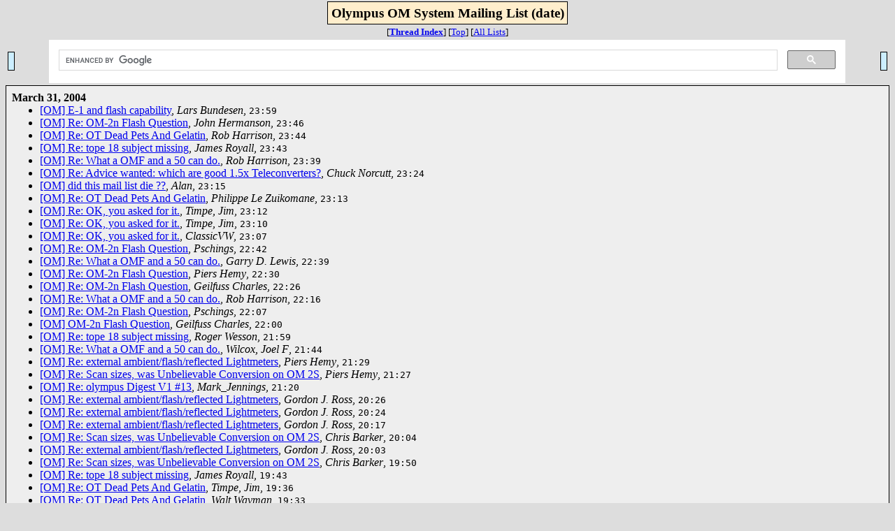

--- FILE ---
content_type: text/html
request_url: https://www.mlarchive.de/Olympus-OM/2004-03/index.html
body_size: 66009
content:
<!-- MHonArc v2.6.19 -->
<!DOCTYPE html>
<html lang="en">
<head>
<meta charset="utf-8">

<title>ML Archive: Olympus OM System Mailing List (date)</title>
<link rel="stylesheet" type="text/css" href="/./stylesheet.css">
<link rel="stylesheet" type="text/css" href="/lists.css">
<meta http-equiv="x-ua-compatible" content="ie=edge">
<meta name="viewport" content="width=device-width, initial-scale=1.0">
<meta name="robots" content="index, follow, archive">
<link rel="start" href="../">
<link rel="contents" href="threads.html#03350">
<link rel="index" href="index.html#03350">
<link rel="prev" href="msg03344.html">
<link rel="next" href="">
</head>
<body>
<center>
<div class="idxTitle">
<span class="listTitle"><strong>Olympus OM System Mailing List (date)</strong></span>
</div>
<div class="metaIdxNav">
<nobr>[<b><a href="threads.html">Thread&nbsp;Index</a></b>]<nobr>
<nobr>[<a href="../">Top</a>]</nobr>
<nobr>[<a href="/.">All&nbsp;Lists</a>]</nobr>
</div>
</center>
<table width="100%">
<tr>
<td align="left"><span class="periodLink"></span></td>
<td align="center"><div id="searchbox">
<script>
  (function() {
    var cx = '004075324107356522055:6fnmyl_t_9o';
    var gcse = document.createElement('script');
    gcse.type = 'text/javascript';
    gcse.async = true;
    gcse.src = 'https://cse.google.com/cse.js?cx=' + cx;
    var s = document.getElementsByTagName('script')[0];
    s.parentNode.insertBefore(gcse, s);
  })();
</script>
<gcse:search></gcse:search>
</div>
</td>
<td align="right"><span class="periodLink"></span></td>
</tr>
</table>
<div class="dateList">
<div class="dayGroup">
<strong>March 31, 2004</strong>
<ul>
<li><a name="03350" href="msg03350.html">[OM] E-1 and flash capability</a>, <i>Lars Bundesen</i>, <tt>23:59</tt></li>
<li><a name="03349" href="msg03349.html">[OM] Re: OM-2n Flash Question</a>, <i>John Hermanson</i>, <tt>23:46</tt></li>
<li><a name="03348" href="msg03348.html">[OM] Re: OT Dead Pets And Gelatin</a>, <i>Rob Harrison</i>, <tt>23:44</tt></li>
<li><a name="03347" href="msg03347.html">[OM] Re: tope 18 subject missing</a>, <i>James Royall</i>, <tt>23:43</tt></li>
<li><a name="03346" href="msg03346.html">[OM] Re: What a OMF and a 50 can do.</a>, <i>Rob Harrison</i>, <tt>23:39</tt></li>
<li><a name="03345" href="msg03345.html">[OM] Re: Advice wanted: which are good 1.5x Teleconverters?</a>, <i>Chuck Norcutt</i>, <tt>23:24</tt></li>
<li><a name="03344" href="msg03344.html">[OM]  did this mail list die ??</a>, <i>Alan</i>, <tt>23:15</tt></li>
<li><a name="03343" href="msg03343.html">[OM] Re: OT Dead Pets And Gelatin</a>, <i>Philippe Le Zuikomane</i>, <tt>23:13</tt></li>
<li><a name="03342" href="msg03342.html">[OM] Re: OK, you asked for it.</a>, <i>Timpe, Jim</i>, <tt>23:12</tt></li>
<li><a name="03341" href="msg03341.html">[OM] Re: OK, you asked for it.</a>, <i>Timpe, Jim</i>, <tt>23:10</tt></li>
<li><a name="03340" href="msg03340.html">[OM] Re: OK, you asked for it.</a>, <i>ClassicVW</i>, <tt>23:07</tt></li>
<li><a name="03339" href="msg03339.html">[OM] Re: OM-2n Flash Question</a>, <i>Pschings</i>, <tt>22:42</tt></li>
<li><a name="03338" href="msg03338.html">[OM] Re: What a OMF and a 50 can do.</a>, <i>Garry D. Lewis</i>, <tt>22:39</tt></li>
<li><a name="03337" href="msg03337.html">[OM] Re: OM-2n Flash Question</a>, <i>Piers Hemy</i>, <tt>22:30</tt></li>
<li><a name="03336" href="msg03336.html">[OM] Re: OM-2n Flash Question</a>, <i>Geilfuss Charles</i>, <tt>22:26</tt></li>
<li><a name="03335" href="msg03335.html">[OM] Re: What a OMF and a 50 can do.</a>, <i>Rob Harrison</i>, <tt>22:16</tt></li>
<li><a name="03334" href="msg03334.html">[OM] Re: OM-2n Flash Question</a>, <i>Pschings</i>, <tt>22:07</tt></li>
<li><a name="03333" href="msg03333.html">[OM] OM-2n Flash Question</a>, <i>Geilfuss Charles</i>, <tt>22:00</tt></li>
<li><a name="03332" href="msg03332.html">[OM] Re: tope 18 subject missing</a>, <i>Roger Wesson</i>, <tt>21:59</tt></li>
<li><a name="03331" href="msg03331.html">[OM] Re: What a OMF and a 50 can do.</a>, <i>Wilcox, Joel F</i>, <tt>21:44</tt></li>
<li><a name="03330" href="msg03330.html">[OM] Re: external ambient/flash/reflected Lightmeters</a>, <i>Piers Hemy</i>, <tt>21:29</tt></li>
<li><a name="03329" href="msg03329.html">[OM] Re: Scan sizes, was Unbelievable Conversion on OM 2S</a>, <i>Piers Hemy</i>, <tt>21:27</tt></li>
<li><a name="03328" href="msg03328.html">[OM] Re: olympus Digest V1 #13</a>, <i>Mark_Jennings</i>, <tt>21:20</tt></li>
<li><a name="03327" href="msg03327.html">[OM] Re: external ambient/flash/reflected Lightmeters</a>, <i>Gordon J. Ross</i>, <tt>20:26</tt></li>
<li><a name="03326" href="msg03326.html">[OM] Re: external ambient/flash/reflected Lightmeters</a>, <i>Gordon J. Ross</i>, <tt>20:24</tt></li>
<li><a name="03325" href="msg03325.html">[OM] Re: external ambient/flash/reflected Lightmeters</a>, <i>Gordon J. Ross</i>, <tt>20:17</tt></li>
<li><a name="03324" href="msg03324.html">[OM] Re: Scan sizes, was Unbelievable Conversion on OM 2S</a>, <i>Chris Barker</i>, <tt>20:04</tt></li>
<li><a name="03323" href="msg03323.html">[OM] Re: external ambient/flash/reflected Lightmeters</a>, <i>Gordon J. Ross</i>, <tt>20:03</tt></li>
<li><a name="03322" href="msg03322.html">[OM] Re: Scan sizes, was Unbelievable Conversion on OM 2S</a>, <i>Chris Barker</i>, <tt>19:50</tt></li>
<li><a name="03321" href="msg03321.html">[OM] Re: tope 18 subject missing</a>, <i>James Royall</i>, <tt>19:43</tt></li>
<li><a name="03320" href="msg03320.html">[OM] Re: OT Dead Pets And Gelatin</a>, <i>Timpe, Jim</i>, <tt>19:36</tt></li>
<li><a name="03319" href="msg03319.html">[OM] Re: OT Dead Pets And Gelatin</a>, <i>Walt Wayman</i>, <tt>19:33</tt></li>
<li><a name="03318" href="msg03318.html">[OM] Re: Voigtlander SL 40 f/2  WAS: Non-Zuiko MF lenses</a>, <i>ClassicVW</i>, <tt>19:25</tt></li>
<li><a name="03317" href="msg03317.html">[OM] Re: Non-Zuiko MF lenses</a>, <i>Skip Williams</i>, <tt>19:22</tt></li>
<li><a name="03316" href="msg03316.html">[OM] Re: Non-Zuiko MF lenses</a>, <i>fred42</i>, <tt>19:18</tt></li>
<li><a name="03315" href="msg03315.html">[OM] Re: Non-Zuiko MF lenses</a>, <i>W Shumaker</i>, <tt>18:53</tt></li>
<li><a name="03314" href="msg03314.html">[OM] Re: external ambient/flash/reflected Lightmeters</a>, <i>Ross Orr</i>, <tt>18:36</tt></li>
<li><a name="03313" href="msg03313.html">[OM] Dead Pets And Gelatin</a>, <i>Philippe Le Zuikomane</i>, <tt>18:15</tt></li>
<li><a name="03312" href="msg03312.html">[OM] Re: tope 18 subject missing</a>, <i>Roger Wesson</i>, <tt>17:49</tt></li>
<li><a name="03311" href="msg03311.html">[OM] Re: Non-Zuiko MF lenses</a>, <i>Skip Williams</i>, <tt>16:59</tt></li>
<li><a name="03310" href="msg03310.html">[OM] Re: external ambient/flash/reflected Lightmeters</a>, <i>fred42</i>, <tt>16:31</tt></li>
<li><a name="03309" href="msg03309.html">[OM] Re: external ambient/flash/reflected Lightmeters</a>, <i>Ross Orr</i>, <tt>16:22</tt></li>
<li><a name="03308" href="msg03308.html">[OM] Re: Scan sizes, was Unbelievable Conversion on OM 2S</a>, <i>Walt Wayman</i>, <tt>16:19</tt></li>
<li><a name="03307" href="msg03307.html">[OM] Re: Non-Zuiko MF lenses</a>, <i>andrew fildes</i>, <tt>16:11</tt></li>
<li><a name="03306" href="msg03306.html">[OM] Re: tope 18 subject missing</a>, <i>Piers Hemy</i>, <tt>16:09</tt></li>
<li><a name="03305" href="msg03305.html">[OM] Re: external ambient/flash/reflected Lightmeters</a>, <i>Piers Hemy</i>, <tt>15:54</tt></li>
<li><a name="03304" href="msg03304.html">[OM] tope 18 subject missing</a>, <i>James Royall</i>, <tt>15:43</tt></li>
<li><a name="03303" href="msg03303.html">[OM] Re: external ambient/flash/reflected Lightmeters</a>, <i>Daniel Tan</i>, <tt>15:33</tt></li>
<li><a name="03302" href="msg03302.html">[OM] Re: OK, you asked for it.</a>, <i>AG Schnozz</i>, <tt>15:19</tt></li>
<li><a name="03301" href="msg03301.html">[OM] Re: Crumpler bag, was OM case ?</a>, <i>andrew fildes</i>, <tt>15:10</tt></li>
<li><a name="03300" href="msg03300.html">[OM] Re: external ambient/flash/reflected Lightmeters</a>, <i>Daniel Tan</i>, <tt>15:04</tt></li>
<li><a name="03299" href="msg03299.html">[OM] Re: external ambient/flash/reflected Lightmeters</a>, <i>Andrew Gullen</i>, <tt>15:04</tt></li>
<li><a name="03298" href="msg03298.html">[OM] Re: external ambient/flash/reflected Lightmeters</a>, <i>Tom Scales</i>, <tt>15:02</tt></li>
<li><a name="03297" href="msg03297.html">[OM] Re: external ambient/flash/reflected Lightmeters</a>, <i>Daniel Sepke</i>, <tt>15:02</tt></li>
<li><a name="03296" href="msg03296.html">[OM] Re: external ambient/flash/reflected Lightmeters</a>, <i>Andrew Gullen</i>, <tt>15:01</tt></li>
<li><a name="03295" href="msg03295.html">[OM] Re: Why E1 over others?</a>, <i>David Cochran</i>, <tt>14:55</tt></li>
<li><a name="03294" href="msg03294.html">[OM] Re: Why E1 over others?</a>, <i>C.H.Ling</i>, <tt>14:49</tt></li>
<li><a name="03293" href="msg03293.html">[OM] Re: OK, you asked for it.</a>, <i>Wayne Harridge</i>, <tt>14:48</tt></li>
<li><a name="03292" href="msg03292.html">[OM] Re: external ambient/flash/reflected Lightmeters</a>, <i>Daniel Tan</i>, <tt>14:43</tt></li>
<li><a name="03291" href="msg03291.html">[OM] Re: Why E1 over others?</a>, <i>Andrew Gullen</i>, <tt>14:39</tt></li>
<li><a name="03290" href="msg03290.html">[OM] Re: Multiple trips? was ...ADMIN stuff: digest distribution</a>, <i>edunbar</i>, <tt>14:36</tt></li>
<li><a name="03289" href="msg03289.html">[OM] Re: OK, you asked for it.</a>, <i>Andrew Gullen</i>, <tt>14:30</tt></li>
<li><a name="03288" href="msg03288.html">[OM] Re: EOS &gt; Zuiko adapter</a>, <i>Chuck Norcutt</i>, <tt>14:25</tt></li>
<li><a name="03287" href="msg03287.html">[OM] Re: Why E1 over others?</a>, <i>Jim Caldwell</i>, <tt>14:23</tt></li>
<li><a name="03286" href="msg03286.html">[OM] Re: external ambient/flash/reflected Lightmeters</a>, <i>Tom Scales</i>, <tt>14:06</tt></li>
<li><a name="03285" href="msg03285.html">[OM] Re: external ambient/flash/reflected Lightmeters</a>, <i>James Royall</i>, <tt>14:01</tt></li>
<li><a name="03284" href="msg03284.html">[OM] Re: external ambient/flash/reflected Lightmeters</a>, <i>James Royall</i>, <tt>14:00</tt></li>
<li><a name="03283" href="msg03283.html">[OM] Re: external ambient/flash/reflected Lightmeters</a>, <i>Piers Hemy</i>, <tt>13:56</tt></li>
<li><a name="03282" href="msg03282.html">[OM] Re: external ambient/flash/reflected Lightmeters</a>, <i>Henrik Dahl</i>, <tt>13:27</tt></li>
<li><a name="03281" href="msg03281.html">[OM] [OT]The EE line?</a>, <i>Henrik Dahl</i>, <tt>13:19</tt></li>
<li><a name="03280" href="msg03280.html">[OM] Re: external ambient/flash/reflected Lightmeters</a>, <i>Piers Hemy</i>, <tt>13:08</tt></li>
<li><a name="03279" href="msg03279.html">[OM] Re: external ambient/flash/reflected Lightmeters</a>, <i>James Royall</i>, <tt>12:56</tt></li>
<li><a name="03278" href="msg03278.html">[OM] Re: Tamron 400mm/300mm on ebay</a>, <i>Jim Couch</i>, <tt>12:53</tt></li>
<li><a name="03277" href="msg03277.html">[OM] Re: Why E1 over others?</a>, <i>Gordon J. Ross</i>, <tt>12:53</tt></li>
<li><a name="03276" href="msg03276.html">[OM] Re: Why E1 over others?</a>, <i>Gordon J. Ross</i>, <tt>12:53</tt></li>
<li><a name="03275" href="msg03275.html">[OM] Re: Looking for: OM4T(i) broken or beyond repair</a>, <i>Gordon J. Ross</i>, <tt>12:53</tt></li>
<li><a name="03274" href="msg03274.html">[OM] Re: Unbelievable Conversion on OM 2S</a>, <i>Gordon J. Ross</i>, <tt>12:53</tt></li>
<li><a name="03273" href="msg03273.html">[OM] Re: Fw: [pure-silver]: It's not black&amp;white, but...</a>, <i>Gordon J. Ross</i>, <tt>12:51</tt></li>
<li><a name="03272" href="msg03272.html">[OM] Re: Multiple trips? was ...ADMIN stuff: digest distribution</a>, <i>Gordon J. Ross</i>, <tt>12:51</tt></li>
<li><a name="03271" href="msg03271.html">[OM] Re: Non-Zuiko MF lenses</a>, <i>Gordon J. Ross</i>, <tt>12:51</tt></li>
<li><a name="03270" href="msg03270.html">[OM] Re: external ambient/flash/reflected Lightmeters</a>, <i>Daniel Tan</i>, <tt>12:32</tt></li>
<li><a name="03269" href="msg03269.html">[OM] Voigtlander SL 40 f/2  WAS: Non-Zuiko MF lenses</a>, <i>Jim Couch</i>, <tt>11:13</tt></li>
<li><a name="03268" href="msg03268.html">[OM] Re: It's been lonesome up here in the saddle since my horse died.</a>, <i>Gordon J. Ross</i>, <tt>11:05</tt></li>
<li><a name="03267" href="msg03267.html">[OM] Re: external ambient/flash/reflected Lightmeters</a>, <i>Gordon J. Ross</i>, <tt>08:26</tt></li>
<li><a name="03266" href="msg03266.html">[OM] Re: Why E1 over others?</a>, <i>Gordon J. Ross</i>, <tt>08:12</tt></li>
<li><a name="03265" href="msg03265.html">[OM] Re: Scan sizes, was Unbelievable Conversion on OM 2S</a>, <i>Gordon J. Ross</i>, <tt>08:08</tt></li>
<li><a name="03264" href="msg03264.html">[OM] Re: Why E1 over others?</a>, <i>Jim Brokaw</i>, <tt>07:40</tt></li>
<li><a name="03263" href="msg03263.html">[OM] Scan sizes, was Unbelievable Conversion on OM 2S</a>, <i>Chris Barker</i>, <tt>07:35</tt></li>
<li><a name="03262" href="msg03262.html">[OM] Re: Multiple trips? was ...ADMIN stuff: digest distribution</a>, <i>Chris Barker</i>, <tt>07:32</tt></li>
<li><a name="03261" href="msg03261.html">[OM] Re: Multiple trips? was ...ADMIN stuff: digest distribution</a>, <i>AG Schnozz</i>, <tt>07:20</tt></li>
<li><a name="03260" href="msg03260.html">[OM] OK, you asked for it.</a>, <i>AG Schnozz</i>, <tt>07:19</tt></li>
<li><a name="03259" href="msg03259.html">[OM] Re: Cosgrove 3</a>, <i>Gordon J. Ross</i>, <tt>07:15</tt></li>
<li><a name="03258" href="msg03258.html">[OM] Re: Non-Zuiko MF lenses</a>, <i>Ali</i>, <tt>05:49</tt></li>
<li><a name="03257" href="msg03257.html">[OM] Re: Why E1 over others?</a>, <i>David Cochran</i>, <tt>05:43</tt></li>
<li><a name="03256" href="msg03256.html">[OM] Re: Why E1 over others?</a>, <i>Earl Dunbar</i>, <tt>05:25</tt></li>
<li><a name="03255" href="msg03255.html">[OM] Re: Non-Zuiko MF lenses</a>, <i>Richard F. Man</i>, <tt>05:17</tt></li>
<li><a name="03254" href="msg03254.html">[OM] Re: Non-Zuiko MF lenses</a>, <i>ClassicVW</i>, <tt>05:16</tt></li>
<li><a name="03253" href="msg03253.html">[OM] Re: Non-Zuiko MF lenses</a>, <i>Rob Harrison</i>, <tt>05:11</tt></li>
<li><a name="03252" href="msg03252.html">[OM] Re: Non-Zuiko MF lenses</a>, <i>ClassicVW</i>, <tt>05:01</tt></li>
<li><a name="03251" href="msg03251.html">[OM] Re: Non-Zuiko MF lenses</a>, <i>Moose</i>, <tt>04:59</tt></li>
<li><a name="03250" href="msg03250.html">[OM] Re: Oly IS; was: Why E1 over others?</a>, <i>Moose</i>, <tt>04:43</tt></li>
<li><a name="03249" href="msg03249.html">[OM] Re: Non-Zuiko MF lenses</a>, <i>Mark Kronquist</i>, <tt>04:42</tt></li>
<li><a name="03248" href="msg03248.html">[OM] NEW Oly Stuff FS</a>, <i>Mark Kronquist</i>, <tt>04:40</tt></li>
<li><a name="03247" href="msg03247.html">[OM] Re: Non-Zuiko MF lenses</a>, <i>Bob_Benson</i>, <tt>04:30</tt></li>
<li><a name="03246" href="msg03246.html">[OM] Re: Why E1 over others?</a>, <i>Daniel Tan</i>, <tt>03:33</tt></li>
<li><a name="03245" href="msg03245.html">[OM] Re: Non-Zuiko MF lenses</a>, <i>Richard F. Man</i>, <tt>03:26</tt></li>
<li><a name="03244" href="msg03244.html">[OM] Re: Non-Zuiko MF lenses</a>, <i>Ali</i>, <tt>03:19</tt></li>
<li><a name="03243" href="msg03243.html">[OM] Re: Non-Zuiko MF lenses</a>, <i>Richard F. Man</i>, <tt>03:01</tt></li>
<li><a name="03242" href="msg03242.html">[OM] Re: Fw: [pure-silver]: It's not black&amp;white, but...</a>, <i>JOHN DUGGAN</i>, <tt>02:56</tt></li>
<li><a name="03241" href="msg03241.html">[OM] Non-Zuiko MF lenses</a>, <i>Ali</i>, <tt>02:53</tt></li>
<li><a name="03240" href="msg03240.html">[OM] Re: Unbelievable Conversion on OM 2S</a>, <i>Ali</i>, <tt>02:45</tt></li>
<li><a name="03239" href="msg03239.html">[OM] Re: Multiple trips? was ...ADMIN stuff: digest distribution</a>, <i>JOHN DUGGAN</i>, <tt>02:02</tt></li>
<li><a name="03238" href="msg03238.html">[OM] Re: Why E1 over others?</a>, <i>JOHN DUGGAN</i>, <tt>02:01</tt></li>
<li><a name="03237" href="msg03237.html">[OM] Re: What a OMF and a 50 can do.</a>, <i>John Wheeler</i>, <tt>01:48</tt></li>
<li><a name="03236" href="msg03236.html">[OM] Re: night time conundrums</a>, <i>Rob Harrison</i>, <tt>01:47</tt></li>
<li><a name="03235" href="msg03235.html">[OM] Re: night time conundrums</a>, <i>James Royall</i>, <tt>01:33</tt></li>
<li><a name="03234" href="msg03234.html">[OM] Re: Looking for: OM4T(i) broken or beyond repair</a>, <i>JOHN DUGGAN</i>, <tt>01:26</tt></li>
<li><a name="03233" href="msg03233.html">[OM] Re: Tamron 400mm/300mm on ebay</a>, <i>JOHN DUGGAN</i>, <tt>01:18</tt></li>
<li><a name="03232" href="msg03232.html">[OM] Re: Why E1 over others?</a>, <i>Wayne Harridge</i>, <tt>00:53</tt></li>
<li><a name="03231" href="msg03231.html">[OM] Re: Why E1 over others?</a>, <i>Wayne Harridge</i>, <tt>00:47</tt></li>
<li><a name="03230" href="msg03230.html">[OM] Re: Oly IS; was: Why E1 over others?</a>, <i>Piers Hemy</i>, <tt>00:36</tt></li>
<li><a name="03229" href="msg03229.html">[OM] Re: Unbelievable Conversion on OM 2S</a>, <i>Walt Wayman</i>, <tt>00:35</tt></li>
<li><a name="03228" href="msg03228.html">[OM] Re: Tokina 60-120 f2.8- Test Results</a>, <i>GFaulk7376</i>, <tt>00:22</tt></li>
<li><a name="03227" href="msg03227.html">[OM] Re: What a OMF and a 50 can do.</a>, <i>Winsor Crosby</i>, <tt>00:06</tt></li>
</ul>
</div>
<div class="dayGroup">
<strong>March 30, 2004</strong>
<ul>
<li><a name="03226" href="msg03226.html">[OM] Re: 35-80 bokeh and OM praise</a>, <i>Winsor Crosby</i>, <tt>23:58</tt></li>
<li><a name="03225" href="msg03225.html">[OM] Re: What a OMF and a 50 can do.</a>, <i>Timpe, Jim</i>, <tt>23:50</tt></li>
<li><a name="03224" href="msg03224.html">[OM] What a OMF and a 50 can do.</a>, <i>Garry D. Lewis</i>, <tt>23:46</tt></li>
<li><a name="03223" href="msg03223.html">[OM] Re: Unbelievable Conversion on OM 2S</a>, <i>Richard Hawkins</i>, <tt>23:25</tt></li>
<li><a name="03222" href="msg03222.html">[OM] 35-80 bokeh and OM praise</a>, <i>iwert</i>, <tt>23:13</tt></li>
<li><a name="03221" href="msg03221.html">[OM] Re: Cosgrove Northamptonshire #3</a>, <i>ll . clark</i>, <tt>22:59</tt></li>
<li><a name="03220" href="msg03220.html">[OM] Re: Fw: [pure-silver]: It's not black&amp;white, but...</a>, <i>ll . clark</i>, <tt>22:57</tt></li>
<li><a name="03219" href="msg03219.html">[OM] Re: Unbelievable Conversion on OM 2S</a>, <i>Walt Wayman</i>, <tt>22:14</tt></li>
<li><a name="03218" href="msg03218.html">[OM] Re: Unbelievable Conversion on OM 2S</a>, <i>Timpe, Jim</i>, <tt>22:04</tt></li>
<li><a name="03217" href="msg03217.html">[OM] Re: Unbelievable Conversion on OM 2S</a>, <i>Michael Darling</i>, <tt>21:56</tt></li>
<li><a name="03216" href="msg03216.html">[OM] Re: Why E1 over others?</a>, <i>Walt Wayman</i>, <tt>21:48</tt></li>
<li><a name="03215" href="msg03215.html">[OM] Re: Why E1 over others?</a>, <i>Walt Wayman</i>, <tt>21:43</tt></li>
<li><a name="03214" href="msg03214.html">[OM] Re: Hate to beat a dead horse - E1 users?</a>, <i>Winsor Crosby</i>, <tt>21:11</tt></li>
<li><a name="03213" href="msg03213.html">[OM] Re: Why E1 over others?</a>, <i>AG Schnozz</i>, <tt>21:11</tt></li>
<li><a name="03212" href="msg03212.html">[OM] Re: Why E1 over others?</a>, <i>AG Schnozz</i>, <tt>21:09</tt></li>
<li><a name="03211" href="msg03211.html">[OM] Re: Why E1 over others?</a>, <i>AG Schnozz</i>, <tt>20:55</tt></li>
<li><a name="03210" href="msg03210.html">[OM] Re: Earth to Cantech: where in the whole wide web are you?</a>, <i>Winsor Crosby</i>, <tt>20:49</tt></li>
<li><a name="03209" href="msg03209.html">[OM] Re: FS Nikon Coolscan III film scanner</a>, <i>Philippe Le Zuikomane</i>, <tt>20:46</tt></li>
<li><a name="03208" href="msg03208.html">[OM] Re: Unbelievable Conversion on OM 2S</a>, <i>Thomas Heide Clausen</i>, <tt>20:23</tt></li>
<li><a name="03207" href="msg03207.html">[OM] Re: Why E1 over others?</a>, <i>Wilcox, Joel F</i>, <tt>20:23</tt></li>
<li><a name="03206" href="msg03206.html">[OM] Re: Why E1 over others?</a>, <i>Richard F. Man</i>, <tt>19:54</tt></li>
<li><a name="03205" href="msg03205.html">[OM] Re: external ambient/flash/reflected Lightmeters</a>, <i>BllPear</i>, <tt>19:40</tt></li>
<li><a name="03204" href="msg03204.html">[OM] Re: night time conundrums</a>, <i>Chris Barker</i>, <tt>19:30</tt></li>
<li><a name="03203" href="msg03203.html">[OM] Re: Hate to beat a dead horse - E1 users?</a>, <i>Richard F. Man</i>, <tt>19:17</tt></li>
<li><a name="03202" href="msg03202.html">[OM] Re: Why E1 over others?</a>, <i>jamesfc@xxxxxxx</i>, <tt>19:15</tt></li>
<li><a name="03201" href="msg03201.html">[OM] Re: Why E1 over others?</a>, <i>James N. McBride</i>, <tt>19:10</tt></li>
<li><a name="03200" href="msg03200.html">[OM] Re: Cosgrove Northamptonshire #3</a>, <i>Chris Barker</i>, <tt>19:01</tt></li>
<li><a name="03199" href="msg03199.html">[OM] Re: Why E1 over others?</a>, <i>C.H.Ling</i>, <tt>18:58</tt></li>
<li><a name="03198" href="msg03198.html">[OM] Re: Crumpler bag, was OM case ?</a>, <i>Chris Barker</i>, <tt>18:57</tt></li>
<li><a name="03197" href="msg03197.html">[OM] Re: Crumpler bag, was OM case ?</a>, <i>Chris Barker</i>, <tt>18:57</tt></li>
<li><a name="03196" href="msg03196.html">[OM] Mark has a nice Vivitar 90/2.5 macro on ebay</a>, <i>Tom Trottier</i>, <tt>18:56</tt></li>
<li><a name="03195" href="msg03195.html">[OM] Re: Why E1 over others?  (E-1 Adapters)</a>, <i>jamesfc@xxxxxxx</i>, <tt>18:49</tt></li>
<li><a name="03194" href="msg03194.html">[OM] Re: Why E1 over others?  (E-1 Adapters)</a>, <i>Skip Williams</i>, <tt>18:39</tt></li>
<li><a name="03193" href="msg03193.html">[OM] Re: Why E1 over others?</a>, <i>Skip Williams</i>, <tt>18:31</tt></li>
<li><a name="03192" href="msg03192.html">[OM] Re: Why E1 over others?</a>, <i>Skip Williams</i>, <tt>18:26</tt></li>
<li><a name="03191" href="msg03191.html">[OM] FS eBay Excess</a>, <i>fred42</i>, <tt>18:19</tt></li>
<li><a name="03190" href="msg03190.html">[OM] Re: Hate to beat a dead horse - E1 users?</a>, <i>Skip Williams</i>, <tt>18:15</tt></li>
<li><a name="03189" href="msg03189.html">[OM] Re: Multiple trips? was ...ADMIN stuff: digest distribution</a>, <i>Mike</i>, <tt>18:14</tt></li>
<li><a name="03188" href="msg03188.html">[OM] Re: Oly IS; was: Why E1 over others?</a>, <i>Paul Laughlin</i>, <tt>18:02</tt></li>
<li><a name="03187" href="msg03187.html">[OM] Re: external ambient/flash/reflected Lightmeters</a>, <i>C.H.Ling</i>, <tt>17:58</tt></li>
<li><a name="03186" href="msg03186.html">[OM] Re: Why E1 over others?</a>, <i>BllPear</i>, <tt>17:54</tt></li>
<li><a name="03185" href="msg03185.html">[OM] Re: external ambient/flash/reflected Lightmeters</a>, <i>BllPear</i>, <tt>17:38</tt></li>
<li><a name="03184" href="msg03184.html">[OM] Re: Why E1 over others?</a>, <i>AG Schnozz</i>, <tt>17:37</tt></li>
<li><a name="03183" href="msg03183.html">[OM] Re: Why E1 over others?</a>, <i>Tom Scales</i>, <tt>17:01</tt></li>
<li><a name="03182" href="msg03182.html">[OM] Re: Why E1 over others?</a>, <i>C.H.Ling</i>, <tt>16:58</tt></li>
<li><a name="03181" href="msg03181.html">[OM] Re: Why E1 over others?</a>, <i>C.H.Ling</i>, <tt>16:43</tt></li>
<li><a name="03180" href="msg03180.html">[OM] Re: Why E1 over others?</a>, <i>W Shumaker</i>, <tt>16:40</tt></li>
<li><a name="03179" href="msg03179.html">[OM] Re: Earth to Cantech: where in the whole wide web are you?</a>, <i>John Hermanson</i>, <tt>16:23</tt></li>
<li><a name="03178" href="msg03178.html">[OM] Re: Unbelievable Conversion on OM 2S</a>, <i>John Hermanson</i>, <tt>16:17</tt></li>
<li><a name="03177" href="msg03177.html">[OM] Re: Earth to Cantech: where in the whole wide web are you?</a>, <i>John Hermanson</i>, <tt>16:07</tt></li>
<li><a name="03176" href="msg03176.html">[OM] Re: Fw: [pure-silver]: It's not black&amp;white, but...</a>, <i>Garry D. Lewis</i>, <tt>16:04</tt></li>
<li><a name="03175" href="msg03175.html">[OM] Re: Earth to Cantech: where in the whole wide web are you?</a>, <i>Garry D. Lewis</i>, <tt>15:59</tt></li>
<li><a name="03174" href="msg03174.html">[OM] Oly IS; was: Why E1 over others?</a>, <i>GMcGrath</i>, <tt>15:55</tt></li>
<li><a name="03173" href="msg03173.html">[OM] Re: Why E1 over others?</a>, <i>Jez . Cunningham</i>, <tt>15:43</tt></li>
<li><a name="03172" href="msg03172.html">[OM] Re: night time conundrums</a>, <i>Piers Hemy</i>, <tt>14:50</tt></li>
<li><a name="03171" href="msg03171.html">[OM] Re: FS Nikon Coolscan III film scanner</a>, <i>Gary Edwards</i>, <tt>14:47</tt></li>
<li><a name="03170" href="msg03170.html">[OM] Re: Unbelievable Conversion on OM 2S</a>, <i>Tom Scales</i>, <tt>14:41</tt></li>
<li><a name="03169" href="msg03169.html">[OM] Re: Why E1 over others?</a>, <i>Tom Scales</i>, <tt>14:40</tt></li>
<li><a name="03168" href="msg03168.html">[OM] Re: external ambient/flash/reflected Lightmeters</a>, <i>Piers Hemy</i>, <tt>14:39</tt></li>
<li><a name="03167" href="msg03167.html">[OM] Re: external ambient/flash/reflected Lightmeters</a>, <i>Andrew Gullen</i>, <tt>14:30</tt></li>
<li><a name="03166" href="msg03166.html">[OM] Re: Unbelievable Conversion on OM 2S</a>, <i>Piers Hemy</i>, <tt>14:28</tt></li>
<li><a name="03165" href="msg03165.html">[OM] Re: external ambient/flash/reflected Lightmeters</a>, <i>edunbar</i>, <tt>14:16</tt></li>
<li><a name="03164" href="msg03164.html">[OM] Re: Unbelievable Conversion on OM 2S</a>, <i>Thomas Heide Clausen</i>, <tt>13:38</tt></li>
<li><a name="03163" href="msg03163.html">[OM] Re: Why E1 over others?</a>, <i>Thomas Heide Clausen</i>, <tt>13:38</tt></li>
<li><a name="03162" href="msg03162.html">[OM] Re: external ambient/flash/reflected Lightmeters</a>, <i>Thomas Heide Clausen</i>, <tt>13:38</tt></li>
<li><a name="03161" href="msg03161.html">[OM] Re: [OM]Any news on the digest resumption?</a>, <i>Thomas Heide Clausen</i>, <tt>13:38</tt></li>
<li><a name="03160" href="msg03160.html">[OM] Re: night time conundrums</a>, <i>James Royall</i>, <tt>13:17</tt></li>
<li><a name="03159" href="msg03159.html">[OM] Re: external ambient/flash/reflected Lightmeters</a>, <i>Daniel Tan</i>, <tt>13:14</tt></li>
<li><a name="03158" href="msg03158.html">[OM] Re: Cosgrove Northamptonshire #2</a>, <i>Bolty</i>, <tt>13:05</tt></li>
<li><a name="03157" href="msg03157.html">[OM] Re: night time conundrums</a>, <i>James Royall</i>, <tt>12:59</tt></li>
<li><a name="03156" href="msg03156.html">[OM] Re: Why E1 over others?</a>, <i>Piers Hemy</i>, <tt>12:58</tt></li>
<li><a name="03155" href="msg03155.html">[OM] Re: night time conundrums</a>, <i>James Royall</i>, <tt>12:45</tt></li>
<li><a name="03154" href="msg03154.html">[OM] Re: Why E1 over others?</a>, <i>CyberSimian</i>, <tt>12:32</tt></li>
<li><a name="03153" href="msg03153.html">[OM] Re: external ambient/flash/reflected Lightmeters</a>, <i>Gordon J. Ross</i>, <tt>11:47</tt></li>
<li><a name="03152" href="msg03152.html">[OM] Re: night time conundrums</a>, <i>Moose</i>, <tt>11:46</tt></li>
<li><a name="03151" href="msg03151.html">[OM] Re: Unbelievable Conversion on OM 2S</a>, <i>Gordon J. Ross</i>, <tt>11:43</tt></li>
<li><a name="03150" href="msg03150.html">[OM] Re: night time conundrums</a>, <i>Piers Hemy</i>, <tt>11:38</tt></li>
<li><a name="03149" href="msg03149.html">[OM] Re: Advice wanted: which are good 1.5x Teleconverters?</a>, <i>Moose</i>, <tt>11:36</tt></li>
<li><a name="03148" href="msg03148.html">[OM] Re: Why E1 over others?</a>, <i>Richard F. Man</i>, <tt>11:36</tt></li>
<li><a name="03147" href="msg03147.html">[OM] Re: night time conundrums</a>, <i>Gordon J. Ross</i>, <tt>11:33</tt></li>
<li><a name="03146" href="msg03146.html">[OM] Re: Why E1 over others?</a>, <i>Moose</i>, <tt>11:30</tt></li>
<li><a name="03145" href="msg03145.html">[OM] Re: Good grief 357's arnt cheap.</a>, <i>Moose</i>, <tt>11:24</tt></li>
<li><a name="03144" href="msg03144.html">[OM] Re: Multiple trips? was ...ADMIN stuff: digest distribution</a>, <i>Moose</i>, <tt>11:23</tt></li>
<li><a name="03143" href="msg03143.html">[OM] Re: Looking for: OM4T(i) broken or beyond repair</a>, <i>Gordon J. Ross</i>, <tt>11:23</tt></li>
<li><a name="03142" href="msg03142.html">[OM] Re: A 100/2 goes for HOW much?</a>, <i>Olaf Greve</i>, <tt>11:11</tt></li>
<li><a name="03141" href="msg03141.html">[OM] Re: Does &quot;anal retentive&quot; have a hyphen?</a>, <i>Moose</i>, <tt>11:11</tt></li>
<li><a name="03140" href="msg03140.html">[OM] Re: Tokina 60-120 f2.8- Test Results</a>, <i>Moose</i>, <tt>11:07</tt></li>
<li><a name="03139" href="msg03139.html">[OM] Re: FS Nikon Coolscan III film scanner</a>, <i>Moose</i>, <tt>11:04</tt></li>
<li><a name="03138" href="msg03138.html">[OM] Cosgrove Northamptonshire #3</a>, <i>Graham Battison</i>, <tt>10:52</tt></li>
<li><a name="03137" href="msg03137.html">[OM] Re: AndrewF's Pbase, was List down?</a>, <i>andrew fildes</i>, <tt>10:42</tt></li>
<li><a name="03136" href="msg03136.html">[OM] Re: Fw: [pure-silver]: It's not black&amp;white, but...</a>, <i>Gordon J. Ross</i>, <tt>10:41</tt></li>
<li><a name="03135" href="msg03135.html">[OM] Re: Crumpler bag, was OM case ?</a>, <i>andrew fildes</i>, <tt>10:36</tt></li>
<li><a name="03134" href="msg03134.html">[OM] Re: AndrewF's Pbase, was List down?</a>, <i>andrew fildes</i>, <tt>10:31</tt></li>
<li><a name="03133" href="msg03133.html">[OM] Re: external ambient/flash/reflected Lightmeters</a>, <i>Winsor Crosby</i>, <tt>10:14</tt></li>
<li><a name="03132" href="msg03132.html">[OM] Re: FS Nikon Coolscan III film scanner</a>, <i>Philippe Le Zuikomane</i>, <tt>10:09</tt></li>
<li><a name="03131" href="msg03131.html">[OM] Re: Unbelievable Conversion on OM 2S</a>, <i>Winsor Crosby</i>, <tt>10:08</tt></li>
<li><a name="03130" href="msg03130.html">[OM] Re: external ambient/flash/reflected Lightmeters</a>, <i>Daniel Tan</i>, <tt>10:04</tt></li>
<li><a name="03129" href="msg03129.html">[OM] Re: external ambient/flash/reflected Lightmeters</a>, <i>Winsor Crosby</i>, <tt>10:00</tt></li>
<li><a name="03128" href="msg03128.html">[OM] Earth to Cantech: where in the whole wide web are you?</a>, <i>Parzival Herzog</i>, <tt>09:23</tt></li>
<li><a name="03127" href="msg03127.html">[OM] Re: Fw: Re: tuscany Was: Re: OM case ?</a>, <i>Jez . Cunningham</i>, <tt>09:03</tt></li>
<li><a name="03126" href="msg03126.html">[OM] Re: Tamron 400mm/300mm on ebay</a>, <i>Jim Brokaw</i>, <tt>08:55</tt></li>
<li><a name="03125" href="msg03125.html">[OM] Re: external ambient/flash/reflected Lightmeters</a>, <i>Johan Malmstr&#xF6;m</i>, <tt>08:38</tt></li>
<li><a name="03124" href="msg03124.html">[OM] [OM]Any news on the digest resumption?</a>, <i>Gary Teller</i>, <tt>08:03</tt></li>
<li><a name="03123" href="msg03123.html">[OM] Thanks Thomas, was FW: Test</a>, <i>Chris Barker</i>, <tt>07:36</tt></li>
<li><a name="03122" href="msg03122.html">[OM] Re: tuscany Was: Re: OM case ?</a>, <i>Rob Harrison</i>, <tt>07:27</tt></li>
<li><a name="03121" href="msg03121.html">[OM] Re: Why E1 over others?</a>, <i>AG Schnozz</i>, <tt>07:09</tt></li>
<li><a name="03120" href="msg03120.html">[OM] external ambient/flash/reflected Lightmeters</a>, <i>Daniel Tan</i>, <tt>07:03</tt></li>
<li><a name="03119" href="msg03119.html">[OM] Re: Why E1 over others?</a>, <i>Richard F. Man</i>, <tt>05:49</tt></li>
<li><a name="03118" href="msg03118.html">[OM] Re: Unbelievable Conversion on OM 2S</a>, <i>NSURIT</i>, <tt>05:36</tt></li>
<li><a name="03117" href="msg03117.html">[OM] Re: Why E1 over others?</a>, <i>AG Schnozz</i>, <tt>05:35</tt></li>
<li><a name="03116" href="msg03116.html">[OM] Re: Unbelievable Conversion on OM 2S</a>, <i>Gary Edwards</i>, <tt>05:34</tt></li>
<li><a name="03115" href="msg03115.html">[OM] Re: Why E1 over others?</a>, <i>Gary Edwards</i>, <tt>05:31</tt></li>
<li><a name="03114" href="msg03114.html">[OM] Unbelievable Conversion on OM 2S</a>, <i>NSURIT</i>, <tt>05:30</tt></li>
<li><a name="03113" href="msg03113.html">[OM] Re: Fw: [pure-silver]: It's not black&amp;white, but...</a>, <i>Gary Edwards</i>, <tt>05:25</tt></li>
<li><a name="03112" href="msg03112.html">[OM] Re: FS Nikon Coolscan III film scanner</a>, <i>Gary Edwards</i>, <tt>05:19</tt></li>
<li><a name="03111" href="msg03111.html">[OM] Re: Canadian Camera Conference, Jun 25-7, Nanaimo BC, on Vancouver Island (deadline May 23) - non-profit</a>, <i>Mike</i>, <tt>05:10</tt></li>
<li><a name="03110" href="msg03110.html">[OM] 49-72mm step up ring on ebay</a>, <i>NSURIT</i>, <tt>05:04</tt></li>
<li><a name="03109" href="msg03109.html">[OM] Re: Does &quot;anal retentive&quot; have a hyphen?</a>, <i>Garry D. Lewis</i>, <tt>04:54</tt></li>
<li><a name="03108" href="msg03108.html">[OM] Hate to beat a dead horse - E1 users?</a>, <i>Richard F. Man</i>, <tt>04:45</tt></li>
<li><a name="03107" href="msg03107.html">[OM] Re: digital B&amp;W</a>, <i>AG Schnozz</i>, <tt>04:44</tt></li>
<li><a name="03106" href="msg03106.html">[OM] Re: Tamron 400mm/300mm on ebay</a>, <i>NSURIT</i>, <tt>04:41</tt></li>
<li><a name="03105" href="msg03105.html">[OM] Re: Tamron 400mm/300mm on ebay</a>, <i>Gary Edwards</i>, <tt>04:40</tt></li>
<li><a name="03104" href="msg03104.html">[OM] Re: Why E1 over others?</a>, <i>Richard F. Man</i>, <tt>04:39</tt></li>
<li><a name="03103" href="msg03103.html">[OM] Re: Looking for: OM4T(i) broken or beyond repair</a>, <i>Scott Gomez</i>, <tt>04:39</tt></li>
<li><a name="03102" href="msg03102.html">[OM] Tamron 400mm/300mm on ebay</a>, <i>NSURIT</i>, <tt>04:35</tt></li>
<li><a name="03101" href="msg03101.html">[OM] Re: Why E1 over others?</a>, <i>Gary Edwards</i>, <tt>04:26</tt></li>
<li><a name="03100" href="msg03100.html">[OM] Re: Does &quot;anal retentive&quot; have a hyphen?</a>, <i>John Wheeler</i>, <tt>04:21</tt></li>
<li><a name="03099" href="msg03099.html">[OM] Re: LIST-ADMIN: Problems  -- but we're back!</a>, <i>Tom Scales</i>, <tt>04:21</tt></li>
<li><a name="03098" href="msg03098.html">[OM] Re: Does &quot;anal retentive&quot; have a hyphen?</a>, <i>Winsor Crosby</i>, <tt>04:10</tt></li>
<li><a name="03097" href="msg03097.html">[OM] Re: Why E1 over others?</a>, <i>Winsor Crosby</i>, <tt>04:07</tt></li>
<li><a name="03096" href="msg03096.html">[OM] Re: Grip om OM bodies</a>, <i>Ali</i>, <tt>04:06</tt></li>
<li><a name="03095" href="msg03095.html">[OM] Re: Does &quot;anal retentive&quot; have a hyphen?</a>, <i>Gary Edwards</i>, <tt>04:02</tt></li>
<li><a name="03094" href="msg03094.html">[OM] Re: Grip om OM bodies</a>, <i>Winsor Crosby</i>, <tt>03:58</tt></li>
<li><a name="03093" href="msg03093.html">[OM] Re: Crumpler bag, was OM case ?</a>, <i>Gary Edwards</i>, <tt>03:58</tt></li>
<li><a name="03092" href="msg03092.html">[OM] Re: LIST-ADMIN: Problems  -- but we're back!</a>, <i>Jerry Liles</i>, <tt>03:54</tt></li>
<li><a name="03091" href="msg03091.html">[OM] Re: Grip om OM bodies</a>, <i>Ali</i>, <tt>03:43</tt></li>
<li><a name="03090" href="msg03090.html">[OM] Re: Why E1 over others?</a>, <i>Tom Scales</i>, <tt>03:04</tt></li>
<li><a name="03089" href="msg03089.html">[OM] Re: Why E1 over others?</a>, <i>Daniel Tan</i>, <tt>02:58</tt></li>
<li><a name="03088" href="msg03088.html">[OM] Re: digital B&amp;W</a>, <i>Daniel Tan</i>, <tt>02:55</tt></li>
<li><a name="03087" href="msg03087.html">[OM] Re: A 100/2 goes for HOW much?</a>, <i>GMcGrath</i>, <tt>02:54</tt></li>
<li><a name="03086" href="msg03086.html">[OM] Re: AndrewF's Pbase, was List down?</a>, <i>Winsor Crosby</i>, <tt>01:57</tt></li>
<li><a name="03085" href="msg03085.html">[OM] Re: Why E1 over others?</a>, <i>C.H.Ling</i>, <tt>01:46</tt></li>
<li><a name="03084" href="msg03084.html">[OM] Re: Why E1 over others?</a>, <i>AG Schnozz</i>, <tt>01:21</tt></li>
<li><a name="03083" href="msg03083.html">[OM] Re: Why E1 over others?</a>, <i>Richard F. Man</i>, <tt>01:21</tt></li>
<li><a name="03082" href="msg03082.html">[OM] Re: digital B&amp;W</a>, <i>AG Schnozz</i>, <tt>01:19</tt></li>
<li><a name="03081" href="msg03081.html">[OM] Canadian Camera Conference, Jun 25-7, Nanaimo BC, on Vancouver Island (deadline May 23) - non-profit</a>, <i>Tom Trottier</i>, <tt>01:11</tt></li>
<li><a name="03080" href="msg03080.html">[OM] Re: Why E1 over others?</a>, <i>Tom Scales</i>, <tt>00:55</tt></li>
<li><a name="03079" href="msg03079.html">[OM] night time conundrums</a>, <i>James Royall</i>, <tt>00:34</tt></li>
<li><a name="03078" href="msg03078.html">[OM] Re: digital B&amp;W</a>, <i>Donald MacDonald</i>, <tt>00:27</tt></li>
<li><a name="03077" href="msg03077.html">[OM] Re: Why E1 over others?</a>, <i>Graham Battison</i>, <tt>00:20</tt></li>
<li><a name="03076" href="msg03076.html">[OM] Re: digital B&amp;W</a>, <i>Tom Scales</i>, <tt>00:10</tt></li>
<li><a name="03075" href="msg03075.html">[OM] Re: Why E1 over others?</a>, <i>Tom Scales</i>, <tt>00:04</tt></li>
</ul>
</div>
<div class="dayGroup">
<strong>March 29, 2004</strong>
<ul>
<li><a name="03074" href="msg03074.html">[OM] Re: digital B&amp;W</a>, <i>Rob Harrison</i>, <tt>23:46</tt></li>
<li><a name="03073" href="msg03073.html">[OM] Re: Cosgrove Northamptonshire #2</a>, <i>ll . clark</i>, <tt>23:45</tt></li>
<li><a name="03072" href="msg03072.html">[OM] Crumpler bag, was OM case ?</a>, <i>Chris Barker</i>, <tt>22:47</tt></li>
<li><a name="03071" href="msg03071.html">[OM] Re: digital B&amp;W</a>, <i>AG Schnozz</i>, <tt>22:46</tt></li>
<li><a name="03070" href="msg03070.html">[OM] AndrewF's Pbase, was List down?</a>, <i>Chris Barker</i>, <tt>22:30</tt></li>
<li><a name="03069" href="msg03069.html">[OM] Re: Grip om OM bodies</a>, <i>Bob Docherty</i>, <tt>22:19</tt></li>
<li><a name="03068" href="msg03068.html">[OM] Re: Why E1 over others?</a>, <i>Winsor Crosby</i>, <tt>22:16</tt></li>
<li><a name="03067" href="msg03067.html">[OM] digital B&amp;W</a>, <i>Winsor Crosby</i>, <tt>22:08</tt></li>
<li><a name="03066" href="msg03066.html">[OM] Re: Grip om OM bodies</a>, <i>Winsor Crosby</i>, <tt>22:02</tt></li>
<li><a name="03065" href="msg03065.html">[OM] Re: Does &quot;anal retentive&quot; have a hyphen?</a>, <i>Philippe Le Zuikomane</i>, <tt>21:52</tt></li>
<li><a name="03064" href="msg03064.html">[OM] Re: Does &quot;anal retentive&quot; have a hyphen?</a>, <i>Piers Hemy</i>, <tt>21:45</tt></li>
<li><a name="03063" href="msg03063.html">[OM] Does &quot;anal retentive&quot; have a hyphen?</a>, <i>Mike</i>, <tt>20:35</tt></li>
<li><a name="03062" href="msg03062.html">[OM] Re: LIST-ADMIN: Problems  -- but we're back!</a>, <i>Philippe Le Zuikomane</i>, <tt>20:23</tt></li>
<li><a name="03061" href="msg03061.html">[OM] Looking for: OM4T(i) broken or beyond repair</a>, <i>iwert</i>, <tt>20:17</tt></li>
<li><a name="03060" href="msg03060.html">[OM] Re: A 100/2 goes for HOW much?</a>, <i>John Hermanson</i>, <tt>19:19</tt></li>
<li><a name="03059" href="msg03059.html">[OM] Does &quot;anal retentive&quot; have a hyphen?</a>, <i>Walt Wayman</i>, <tt>19:19</tt></li>
<li><a name="03058" href="msg03058.html">[OM] Re: LIST-ADMIN: Problems  -- now digital comments</a>, <i>AG Schnozz</i>, <tt>19:11</tt></li>
<li><a name="03057" href="msg03057.html">[OM] Re: Why E1 over others?</a>, <i>Richard F. Man</i>, <tt>18:31</tt></li>
<li><a name="03056" href="msg03056.html">[OM] Re: Fw: [pure-silver]: It's not black&amp;white, but...</a>, <i>Piers Hemy</i>, <tt>18:25</tt></li>
<li><a name="03055" href="msg03055.html">[OM] Re: Fw: [pure-silver]: It's not black&amp;white, but...</a>, <i>Roger Wesson</i>, <tt>18:10</tt></li>
<li><a name="03054" href="msg03054.html">[OM] Re: LIST-ADMIN: Problems  -- but we're back!</a>, <i>Timpe, Jim</i>, <tt>17:47</tt></li>
<li><a name="03053" href="msg03053.html">[OM] Re: LIST-ADMIN: Problems  -- but we're back!</a>, <i>Garry D. Lewis</i>, <tt>17:35</tt></li>
<li><a name="03052" href="msg03052.html">[OM] Olympus mailing list problem</a>, <i>Arnab Banerjee</i>, <tt>17:16</tt></li>
<li><a name="03051" href="msg03051.html">[OM] Re: LIST-ADMIN: Problems  -- but we're back!</a>, <i>AG Schnozz</i>, <tt>17:16</tt></li>
<li><a name="03050" href="msg03050.html">[OM] Re: A 100/2 goes for HOW much?</a>, <i>NSURIT</i>, <tt>17:12</tt></li>
<li><a name="03049" href="msg03049.html">[OM] Re: EOS &gt; Zuiko adapter</a>, <i>C.H.Ling</i>, <tt>17:11</tt></li>
<li><a name="03048" href="msg03048.html">[OM] Re: A 100/2 goes for HOW much?</a>, <i>Thomas Heide Clausen</i>, <tt>17:11</tt></li>
<li><a name="03047" href="msg03047.html">[OM] Re: A 100/2 goes for HOW much?</a>, <i>Thomas Heide Clausen</i>, <tt>17:11</tt></li>
<li><a name="03046" href="msg03046.html">[OM] Re: List down?</a>, <i>Garry D. Lewis</i>, <tt>17:11</tt></li>
<li><a name="03045" href="msg03045.html">[OM] Re: FW: Test</a>, <i>Thomas Heide Clausen</i>, <tt>17:11</tt></li>
<li><a name="03044" href="msg03044.html">[OM] Re: LIST-ADMIN: How to use the new list-sw</a>, <i>Thomas Heide Clausen</i>, <tt>17:10</tt></li>
<li><a name="03043" href="msg03043.html">[OM] Re: EOS &gt; Zuiko adapter</a>, <i>IanG</i>, <tt>17:07</tt></li>
<li><a name="03042" href="msg03042.html">[OM] Re: A 100/2 goes for HOW much?</a>, <i>Walt Wayman</i>, <tt>16:55</tt></li>
<li><a name="03041" href="msg03041.html">[OM] Re: Why E1 over others?</a>, <i>Skip Williams</i>, <tt>16:46</tt></li>
<li><a name="03040" href="msg03040.html">[OM] Re: Tokina 60-120 f2.8- Test Results</a>, <i>GFaulk7376</i>, <tt>16:39</tt></li>
<li><a name="03039" href="msg03039.html">[OM] Re: Why E1 over others?</a>, <i>Tom Scales</i>, <tt>16:33</tt></li>
<li><a name="03038" href="msg03038.html">[OM] Re: EOS &gt; Zuiko adapter</a>, <i>Skip Williams</i>, <tt>16:25</tt></li>
<li><a name="03037" href="msg03037.html">[OM] Re: A 100/2 goes for HOW much?</a>, <i>iwert</i>, <tt>16:16</tt></li>
<li><a name="03036" href="msg03036.html">[OM] Re: A 100/2 goes for HOW much?</a>, <i>John Gettis</i>, <tt>16:13</tt></li>
<li><a name="03035" href="msg03035.html">[OM] Re: Why E1 over others?</a>, <i>Skip Williams</i>, <tt>16:10</tt></li>
<li><a name="03034" href="msg03034.html">[OM] Re: Grip om OM bodies</a>, <i>Skip Williams</i>, <tt>16:09</tt></li>
<li><a name="03033" href="msg03033.html">[OM] Re: tuscany Was: Re: OM case ?</a>, <i>Jez . Cunningham</i>, <tt>16:05</tt></li>
<li><a name="03032" href="msg03032.html">[OM] Re: A 100/2 goes for HOW much?</a>, <i>John Hermanson</i>, <tt>16:04</tt></li>
<li><a name="03031" href="msg03031.html">[OM] My name John and I am a</a>, <i>John Gettis</i>, <tt>16:02</tt></li>
<li><a name="03030" href="msg03030.html">[OM] Re: FS Nikon Coolscan III film scanner</a>, <i>Bolty</i>, <tt>15:55</tt></li>
<li><a name="03029" href="msg03029.html">[OM] Re: Why E1 over others?</a>, <i>Jez . Cunningham</i>, <tt>15:39</tt></li>
<li><a name="03028" href="msg03028.html">[OM] Re: LIST-ADMIN: Problems  -- but we're back!</a>, <i>David Cochran</i>, <tt>15:26</tt></li>
<li><a name="03027" href="msg03027.html">[OM] Re: List down?</a>, <i>Andrew Dacey</i>, <tt>15:13</tt></li>
<li><a name="03026" href="msg03026.html">[OM] Re: OM case ?</a>, <i>Ali</i>, <tt>14:51</tt></li>
<li><a name="03025" href="msg03025.html">[OM] FS Nikon Coolscan III film scanner</a>, <i>Gary Edwards</i>, <tt>14:46</tt></li>
<li><a name="03024" href="msg03024.html">[OM] Re: LIST-ADMIN: Problems  -- but we're back!</a>, <i>Ali</i>, <tt>14:45</tt></li>
<li><a name="03023" href="msg03023.html">[OM] LIST-ADMIN: Problems  -- but we're back!</a>, <i>Thomas Heide Clausen</i>, <tt>14:12</tt></li>
<li><a name="03022" href="msg03022.html">[OM] Air at last!</a>, <i>Johan Malmstr&#xF6;m</i>, <tt>14:08</tt></li>
<li><a name="03021" href="msg03021.html">[OM] Re: Grip om OM bodies</a>, <i>Wayne Harridge</i>, <tt>12:31</tt></li>
<li><a name="03020" href="msg03020.html">[OM] Test - please ignore</a>, <i>Donald MacDonald</i>, <tt>12:28</tt></li>
<li><a name="03019" href="msg03019.html">[OM] Re: OM case ? Now, has the list died?</a>, <i>NSURIT</i>, <tt>12:27</tt></li>
<li><a name="03018" href="msg03018.html">[OM] Cosgrove Northamptonshire #2</a>, <i>Graham Battison</i>, <tt>12:27</tt></li>
<li><a name="03017" href="msg03017.html">[OM] Batteries for OMs, was OM-4 Purchase (new to list)</a>, <i>Moose</i>, <tt>12:27</tt></li>
<li><a name="03016" href="msg03016.html">[OM] digest</a>, <i>Bob Schneidmiller </i>, <tt>12:25</tt></li>
<li><a name="03015" href="msg03015.html">[OM] This is a test, you don't need to read or respond</a>, <i>NSURIT</i>, <tt>12:25</tt></li>
<li><a name="03014" href="msg03014.html">[OM] Re: LIST-ADMIN: How to use the new list-sw</a>, <i>Bolty</i>, <tt>12:25</tt></li>
<li><a name="03013" href="msg03013.html">[OM] [OT]Test</a>, <i>Gary Teller</i>, <tt>12:24</tt></li>
<li><a name="03012" href="msg03012.html">[OM] Re: List down?</a>, <i>Wayne Harridge</i>, <tt>12:23</tt></li>
<li><a name="03011" href="msg03011.html">[OM] Hello out there, is there life on the list?</a>, <i>NSURIT</i>, <tt>12:23</tt></li>
<li><a name="03010" href="msg03010.html">[OM] just a test</a>, <i>Charles Sdunek</i>, <tt>12:23</tt></li>
<li><a name="03009" href="msg03009.html">[OM] Re: Tokina 60-120 f2.8</a>, <i>Moose</i>, <tt>12:23</tt></li>
<li><a name="03008" href="msg03008.html">[OM] Re: 50mm 1.8 - 1617191- Auto S</a>, <i>Gordon J. Ross</i>, <tt>12:21</tt></li>
<li><a name="03007" href="msg03007.html">[OM] Re: OM-4 Purchase (new to list)</a>, <i>Gordon J. Ross</i>, <tt>12:20</tt></li>
<li><a name="03006" href="msg03006.html">[OM] Re: FW: Test</a>, <i>Piers Hemy</i>, <tt>12:20</tt></li>
<li><a name="03005" href="msg03005.html">[OM] Re: EOS &gt; Zuiko adapter</a>, <i>Skip Williams</i>, <tt>12:20</tt></li>
<li><a name="03004" href="msg03004.html">[OM] Case for olympus lens</a>, <i>John Gettis</i>, <tt>12:19</tt></li>
<li><a name="03003" href="msg03003.html">[OM] nO MESSAGES</a>, <i>JOHN DUGGAN</i>, <tt>12:19</tt></li>
<li><a name="03002" href="msg03002.html">[OM] Re: Multiple trips? was ...ADMIN stuff: digest distribution</a>, <i>Chris Barker</i>, <tt>12:17</tt></li>
<li><a name="03001" href="msg03001.html">[OM] test (n/t)</a>, <i>Guillaume Malod</i>, <tt>12:17</tt></li>
<li><a name="03000" href="msg03000.html">[OM] Re: olympus lens shade for Pen 60mm f1.5 or 50-90 f3.5</a>, <i>Skip Williams</i>, <tt>12:15</tt></li>
<li><a name="02999" href="msg02999.html">[OM] Fw: [pure-silver]: It's not black&amp;white, but...</a>, <i>Garry D. Lewis</i>, <tt>12:10</tt></li>
<li><a name="02998" href="msg02998.html">[OM] FW: Test</a>, <i>Jon Mitchell</i>, <tt>12:10</tt></li>
<li><a name="02997" href="msg02997.html">[OM] A 100/2 goes for HOW much?</a>, <i>Ross Orr</i>, <tt>12:08</tt></li>
<li><a name="02996" href="msg02996.html">[OM] Re: Grip om OM bodies</a>, <i>Piers Hemy</i>, <tt>12:06</tt></li>
<li><a name="02995" href="msg02995.html">[OM] Advice wanted: which are good 1.5x Teleconverters?</a>, <i>iwert</i>, <tt>11:58</tt></li>
<li><a name="02994" href="msg02994.html">[OM] Re: OM case ?</a>, <i>James N. McBride</i>, <tt>11:57</tt></li>
<li><a name="02993" href="msg02993.html">[OM] List down?</a>, <i>Jim Couch</i>, <tt>11:55</tt></li>
<li><a name="02992" href="msg02992.html">[OM] Opportunity to acquire 1000mm Zuiko</a>, <i>jason . gidden</i>, <tt>11:50</tt></li>
<li><a name="02991" href="msg02991.html">[OM] Re: OM-4 Purchase (new to list)</a>, <i>Gordon J. Ross</i>, <tt>11:48</tt></li>
<li><a name="02990" href="msg02990.html">[OM] Grip om OM bodies</a>, <i>Ali</i>, <tt>11:48</tt></li>
<li><a name="02989" href="msg02989.html">[OM] Re: OM case ?</a>, <i>Ali</i>, <tt>11:47</tt></li>
<li><a name="02988" href="msg02988.html">[OM] Re: 18/3.5</a>, <i>Jim Couch</i>, <tt>11:46</tt></li>
<li><a name="02987" href="msg02987.html">[OM] Very quiet?</a>, <i>Ali</i>, <tt>11:46</tt></li>
<li><a name="02986" href="msg02986.html">[OM] [OT] mail-test</a>, <i>Henrik Dahl</i>, <tt>11:46</tt></li>
<li><a name="02985" href="msg02985.html">[OM] Re: OM-4 Purchase (new to list)</a>, <i>alabbasi</i>, <tt>11:45</tt></li>
<li><a name="02984" href="msg02984.html">[OM] Why E1 over others?</a>, <i>Richard F. Man</i>, <tt>11:43</tt></li>
<li><a name="02983" href="msg02983.html">[OM] Re: Not getting digests-What's up?</a>, <i>SAS Teachers</i>, <tt>11:42</tt></li>
<li><a name="02982" href="msg02982.html">[OM] Look who's 50 today</a>, <i>Garry D. Lewis</i>, <tt>11:37</tt></li>
<li><a name="02981" href="msg02981.html">[OM] Re: EOS &gt; Zuiko adapter</a>, <i>IanG</i>, <tt>11:36</tt></li>
<li><a name="02980" href="msg02980.html">[OM] Re: EOS &gt; Zuiko adapter</a>, <i>Winsor Crosby</i>, <tt>11:34</tt></li>
<li><a name="02979" href="msg02979.html">[OM] Re: Another page from the diary</a>, <i>Gordon J. Ross</i>, <tt>11:34</tt></li>
<li><a name="02978" href="msg02978.html">[OM] Re: The Harrison Ross Poll</a>, <i>Tris Schuler</i>, <tt>11:30</tt></li>
<li><a name="02977" href="msg02977.html">[OM] Re: The Harrison Ross Poll</a>, <i>Tris Schuler</i>, <tt>11:28</tt></li>
<li><a name="02976" href="msg02976.html">[OM] Test</a>, <i>John Gettis</i>, <tt>11:26</tt></li>
<li><a name="02975" href="msg02975.html">[OM] Re: List down?</a>, <i>Tom Scales</i>, <tt>11:23</tt></li>
<li><a name="02974" href="msg02974.html">[OM] Why E1 over others?</a>, <i>Richard F. Man</i>, <tt>11:09</tt></li>
<li><a name="02973" href="msg02973.html">[OM] Re: List down?</a>, <i>andrew fildes</i>, <tt>11:09</tt></li>
<li><a name="02972" href="msg02972.html">[OM] Re: List down?</a>, <i>Richard F. Man</i>, <tt>11:07</tt></li>
<li><a name="02971" href="msg02971.html">[OM] Re: List down?</a>, <i>iwert</i>, <tt>11:05</tt></li>
<li><a name="02970" href="msg02970.html">[OM] List down?</a>, <i>Andrew Dacey</i>, <tt>10:59</tt></li>
</ul>
</div>
<div class="dayGroup">
<strong>March 27, 2004</strong>
<ul>
<li><a name="02969" href="msg02969.html">[OM] Re: OM case ?</a>, <i>Moose</i>, <tt>03:25</tt></li>
<li><a name="02968" href="msg02968.html">[OM] Re: EOS &gt; Zuiko adapter</a>, <i>Piers Hemy</i>, <tt>03:14</tt></li>
<li><a name="02967" href="msg02967.html">[OM] Re: olympus lens shade for Pen 60mm f1.5 or 50-90 f3.5</a>, <i>AnBeyer</i>, <tt>02:40</tt></li>
<li><a name="02966" href="msg02966.html">[OM] Re: EOS &gt; Zuiko adapter</a>, <i>C.H.Ling</i>, <tt>02:27</tt></li>
<li><a name="02965" href="msg02965.html">[OM] Re: EOS &gt; Zuiko adapter</a>, <i>titoy colayco</i>, <tt>02:18</tt></li>
<li><a name="02964" href="msg02964.html">[OM] Re: OM case ?</a>, <i>Philippe Le Zuikomane</i>, <tt>02:16</tt></li>
<li><a name="02963" href="msg02963.html">[OM] Re: OM case ?</a>, <i>Martin G Flink</i>, <tt>02:04</tt></li>
<li><a name="02962" href="msg02962.html">[OM] Re: OM case ?</a>, <i>Ali</i>, <tt>01:30</tt></li>
<li><a name="02961" href="msg02961.html">[OM] Re: OM case ?</a>, <i>Philippe Le Zuikomane</i>, <tt>01:20</tt></li>
<li><a name="02960" href="msg02960.html">[OM] Re: Good grief 357's arnt cheap.</a>, <i>Doug</i>, <tt>01:18</tt></li>
<li><a name="02959" href="msg02959.html">[OM] Re: FS: Sekonic super zoom master L-608</a>, <i>Daniel Sepke</i>, <tt>01:17</tt></li>
<li><a name="02958" href="msg02958.html">[OM] Re: FS: Sekonic super zoom master L-608</a>, <i>Ali</i>, <tt>01:08</tt></li>
<li><a name="02957" href="msg02957.html">[OM] EOS &gt; Zuiko adapter</a>, <i>IanG</i>, <tt>01:08</tt></li>
<li><a name="02956" href="msg02956.html">[OM] Re: FS: Sekonic super zoom master L-608</a>, <i>C.H.Ling</i>, <tt>01:04</tt></li>
<li><a name="02955" href="msg02955.html">[OM] Re: OM case ?</a>, <i>Ali</i>, <tt>00:58</tt></li>
<li><a name="02954" href="msg02954.html">[OM] Re: Good grief 357's arnt cheap.</a>, <i>GeoW</i>, <tt>00:46</tt></li>
<li><a name="02953" href="msg02953.html">[OM] Re: OM case ?</a>, <i>NSURIT</i>, <tt>00:46</tt></li>
<li><a name="02952" href="msg02952.html">[OM] Re: OM case ?</a>, <i>NSURIT</i>, <tt>00:43</tt></li>
<li><a name="02951" href="msg02951.html">[OM] Re: Good grief 357's arnt cheap.</a>, <i>Ali Al-Abbasi</i>, <tt>00:35</tt></li>
<li><a name="02950" href="msg02950.html">[OM] Good grief 357's arnt cheap.</a>, <i>Ali Al-Abbasi</i>, <tt>00:18</tt></li>
<li><a name="02949" href="msg02949.html">[OM] Vivitar 100-200  f 4 Two touch.</a>, <i>Angel Lobo</i>, <tt>00:17</tt></li>
</ul>
</div>
<div class="dayGroup">
<strong>March 26, 2004</strong>
<ul>
<li><a name="02948" href="msg02948.html">[OM] Re: Tokina 60-120 f2.8</a>, <i>GFaulk7376</i>, <tt>23:19</tt></li>
<li><a name="02947" href="msg02947.html">[OM] Re: OM case ?</a>, <i>Ali Al-Abbasi</i>, <tt>23:09</tt></li>
<li><a name="02946" href="msg02946.html">[OM] Re: Tokina 60-120 f2.8</a>, <i>Timpe, Jim</i>, <tt>22:57</tt></li>
<li><a name="02945" href="msg02945.html">[OM] Re: OM case ?</a>, <i>Richard Hawkins</i>, <tt>22:54</tt></li>
<li><a name="02944" href="msg02944.html">[OM] Re: Tokina 60-120 f2.8</a>, <i>Timpe, Jim</i>, <tt>22:53</tt></li>
<li><a name="02943" href="msg02943.html">[OM] Re: Not getting digests-What's up?</a>, <i>Philippe Le Zuikomane</i>, <tt>22:52</tt></li>
<li><a name="02942" href="msg02942.html">[OM] Re: OM-4 Purchase (new to list)</a>, <i>Ali Al-Abbasi</i>, <tt>22:45</tt></li>
<li><a name="02941" href="msg02941.html">[OM] Re: FS: Sekonic super zoom master L-608</a>, <i>Philippe Le Zuikomane</i>, <tt>22:41</tt></li>
<li><a name="02940" href="msg02940.html">[OM] Tokina 60-120 f2.8</a>, <i>iwert</i>, <tt>22:31</tt></li>
<li><a name="02939" href="msg02939.html">[OM] Re: OM-4 Purchase (new to list)</a>, <i>ClassicVW</i>, <tt>22:27</tt></li>
<li><a name="02938" href="msg02938.html">[OM] Re: OM case ?</a>, <i>iwert</i>, <tt>22:26</tt></li>
<li><a name="02937" href="msg02937.html">[OM] Re: OM case ?</a>, <i>Timpe, Jim</i>, <tt>22:10</tt></li>
<li><a name="02936" href="msg02936.html">[OM] OM case ?</a>, <i>Richard Hawkins</i>, <tt>22:08</tt></li>
<li><a name="02935" href="msg02935.html">[OM] Re: Not getting digests-What's up?</a>, <i>Joseph Ascione</i>, <tt>22:01</tt></li>
<li><a name="02934" href="msg02934.html">[OM] Re: Not getting digests-What's up?</a>, <i>Philippe Le Zuikomane</i>, <tt>21:36</tt></li>
<li><a name="02933" href="msg02933.html">[OM] For Sale ....... Zuiko 90/2  725.00 .......4T 425.00</a>, <i></i>, <tt>21:31</tt></li>
<li><a name="02932" href="msg02932.html">[OM] Re: 50mm 1.8 - 1617191- Auto S</a>, <i>Joseph Ascione</i>, <tt>21:26</tt></li>
<li><a name="02931" href="msg02931.html">[OM] Re: 2 Zuikoholics met in Kerkrade (NL)</a>, <i>Doroth&#xE9;e Rapp</i>, <tt>21:06</tt></li>
<li><a name="02930" href="msg02930.html">[OM] Re: Another page from the diary</a>, <i>James N. McBride</i>, <tt>17:34</tt></li>
<li><a name="02929" href="msg02929.html">[OM] Re: 18/3.5</a>, <i>gries</i>, <tt>17:01</tt></li>
<li><a name="02928" href="msg02928.html">[OM] Re: Another page from the diary</a>, <i>Garry D. Lewis</i>, <tt>16:59</tt></li>
<li><a name="02927" href="msg02927.html">[OM] Re: 18/3.5</a>, <i>C.H.Ling</i>, <tt>16:26</tt></li>
<li><a name="02926" href="msg02926.html">[OM] Re: 18/3.5</a>, <i>NSURIT</i>, <tt>15:22</tt></li>
<li><a name="02925" href="msg02925.html">[OM] FS: Sekonic super zoom master L-608</a>, <i>C.H.Ling</i>, <tt>15:22</tt></li>
<li><a name="02924" href="msg02924.html">[OM] Re: OM-4 Purchase (new to list)</a>, <i>John Hermanson</i>, <tt>15:21</tt></li>
<li><a name="02923" href="msg02923.html">[OM] Re: OM-4 Purchase (new to list)</a>, <i>John Hermanson</i>, <tt>15:18</tt></li>
<li><a name="02922" href="msg02922.html">[OM] Re: OM-4 Purchase (new to list)</a>, <i>Piers Hemy</i>, <tt>15:18</tt></li>
<li><a name="02921" href="msg02921.html">[OM] Re: Another page from the diary</a>, <i>Bolty</i>, <tt>15:15</tt></li>
<li><a name="02920" href="msg02920.html">[OM] Re: Another page from the diary</a>, <i>Ali</i>, <tt>14:26</tt></li>
<li><a name="02919" href="msg02919.html">[OM] Re: Another page from the diary</a>, <i>Wayne Harridge</i>, <tt>14:17</tt></li>
<li><a name="02918" href="msg02918.html">[OM] Re: OM-4 Purchase (new to list)</a>, <i>Wayne Harridge</i>, <tt>14:11</tt></li>
<li><a name="02917" href="msg02917.html">[OM] Re: Toronto in April</a>, <i>Earl Dunbar</i>, <tt>13:22</tt></li>
<li><a name="02916" href="msg02916.html">[OM] Re: Toronto in April</a>, <i>Earl Dunbar</i>, <tt>13:16</tt></li>
<li><a name="02915" href="msg02915.html">[OM] Re: Another page from the diary</a>, <i>andrew fildes</i>, <tt>12:58</tt></li>
<li><a name="02914" href="msg02914.html">[OM] Re: The Harrison Ross Poll LAST CALL</a>, <i>andrew fildes</i>, <tt>12:54</tt></li>
<li><a name="02913" href="msg02913.html">[OM] Re: 18/3.5</a>, <i>andrew fildes</i>, <tt>12:51</tt></li>
<li><a name="02912" href="msg02912.html">[OM] Re: 18/3.5</a>, <i>CyberSimian</i>, <tt>12:17</tt></li>
<li><a name="02911" href="msg02911.html">[OM] Re: OM-4 Purchase (new to list)</a>, <i>Roger D. Key</i>, <tt>11:59</tt></li>
<li><a name="02910" href="msg02910.html">[OM] Re: 18/3.5</a>, <i>Piers Hemy</i>, <tt>11:57</tt></li>
<li><a name="02909" href="msg02909.html">[OM] Re: Toronto in April</a>, <i>Gordon J. Ross</i>, <tt>11:33</tt></li>
<li><a name="02908" href="msg02908.html">[OM] Re: 18/3.5</a>, <i>Gordon J. Ross</i>, <tt>11:28</tt></li>
<li><a name="02907" href="msg02907.html">[OM] Re: OM-4 Purchase (new to list)</a>, <i>Gordon J. Ross</i>, <tt>11:18</tt></li>
<li><a name="02906" href="msg02906.html">[OM] Re: Another page from the diary</a>, <i>Gordon J. Ross</i>, <tt>11:09</tt></li>
<li><a name="02905" href="msg02905.html">[OM] Re: LIST-ADMIN stuff: digest distribution</a>, <i>Gordon J. Ross</i>, <tt>11:08</tt></li>
<li><a name="02904" href="msg02904.html">[OM] Re: Cheap OM-3?</a>, <i>Gordon J. Ross</i>, <tt>10:41</tt></li>
<li><a name="02903" href="msg02903.html">[OM] Re: Toronto in April</a>, <i>Roger D. Key</i>, <tt>10:40</tt></li>
<li><a name="02902" href="msg02902.html">[OM] Re: The Harrison Ross Poll LAST CALL</a>, <i>Gordon J. Ross</i>, <tt>10:33</tt></li>
<li><a name="02901" href="msg02901.html">[OM] Re: Toronto in April</a>, <i>Gordon J. Ross</i>, <tt>10:26</tt></li>
<li><a name="02900" href="msg02900.html">[OM] Re: 50mm 1.8 - 1617191- Auto S</a>, <i>Gordon J. Ross</i>, <tt>10:22</tt></li>
<li><a name="02899" href="msg02899.html">[OM] Re: The Harrison Ross Poll LAST CALL</a>, <i>Gordon J. Ross</i>, <tt>10:21</tt></li>
<li><a name="02898" href="msg02898.html">[OM] Re: OM-4 Purchase (new to list)</a>, <i>Moose</i>, <tt>08:39</tt></li>
<li><a name="02897" href="msg02897.html">[OM] Re: OM-4 Purchase (new to list)</a>, <i>alabbasi</i>, <tt>08:37</tt></li>
<li><a name="02896" href="msg02896.html">[OM] Re: OM-4 Purchase (new to list)</a>, <i>Moose</i>, <tt>08:35</tt></li>
<li><a name="02895" href="msg02895.html">[OM] Re: OM-4 Purchase (new to list)</a>, <i>ClassicVW</i>, <tt>08:10</tt></li>
<li><a name="02894" href="msg02894.html">[OM] Re: Cosgrove Northamptonshire</a>, <i>Chris Barker</i>, <tt>07:40</tt></li>
<li><a name="02893" href="msg02893.html">[OM] Re: Massachusetts Berkshire late winter sunrise</a>, <i>Chris Barker</i>, <tt>07:38</tt></li>
<li><a name="02892" href="msg02892.html">[OM] Re: OM-4 Purchase (new to list)</a>, <i>John Gettis</i>, <tt>07:35</tt></li>
<li><a name="02891" href="msg02891.html">[OM] Re: OM-4 Purchase (new to list)</a>, <i>alabbasi</i>, <tt>07:30</tt></li>
<li><a name="02890" href="msg02890.html">[OM] Re: OM-4 Purchase (new to list)</a>, <i>alabbasi</i>, <tt>07:23</tt></li>
<li><a name="02889" href="msg02889.html">[OM] Re: 18/3.5</a>, <i>Jim Brokaw</i>, <tt>07:20</tt></li>
<li><a name="02888" href="msg02888.html">[OM] Re: 18/3.5</a>, <i>Moose</i>, <tt>07:09</tt></li>
<li><a name="02887" href="msg02887.html">[OM] Re: [OT] Weird cam</a>, <i>nizora</i>, <tt>07:08</tt></li>
<li><a name="02886" href="msg02886.html">[OM] Re: Zuiko &amp; Tokina 35-105mm zooms</a>, <i>David Thatcher</i>, <tt>07:02</tt></li>
<li><a name="02885" href="msg02885.html">[OM] Re: 18/3.5</a>, <i>Jim Couch</i>, <tt>06:55</tt></li>
<li><a name="02884" href="msg02884.html">[OM] Re: Zuiko &amp; Tokina 35-105mm zooms</a>, <i>Moose</i>, <tt>06:49</tt></li>
<li><a name="02883" href="msg02883.html">[OM] Re: 50mm 1.8 - 1617191- Auto S</a>, <i>Moose</i>, <tt>06:48</tt></li>
<li><a name="02882" href="msg02882.html">[OM] Re: 18/3.5</a>, <i>Moose</i>, <tt>06:47</tt></li>
<li><a name="02881" href="msg02881.html">[OM] Re: [OT] Weird cam</a>, <i>John Wheeler</i>, <tt>06:37</tt></li>
<li><a name="02880" href="msg02880.html">[OM] Re: 18/3.5</a>, <i>Jim Couch</i>, <tt>06:36</tt></li>
<li><a name="02879" href="msg02879.html">[OM] Re: LIST-ADMIN stuff: digest distribution</a>, <i>Moose</i>, <tt>06:35</tt></li>
<li><a name="02878" href="msg02878.html">[OM] Re: Multiple trips? was ...ADMIN stuff: digest distribution</a>, <i>Moose</i>, <tt>06:22</tt></li>
<li><a name="02877" href="msg02877.html">[OM] Re: 18/3.5</a>, <i>OM4Ti</i>, <tt>06:09</tt></li>
<li><a name="02876" href="msg02876.html">[OM] Re: 18/3.5</a>, <i>NSURIT</i>, <tt>06:06</tt></li>
<li><a name="02875" href="msg02875.html">[OM] Re: OM-4 Purchase (new to list)</a>, <i>Wayne Harridge</i>, <tt>06:04</tt></li>
<li><a name="02874" href="msg02874.html">[OM] Re: OM-4 Purchase (new to list)</a>, <i>Moose</i>, <tt>05:57</tt></li>
<li><a name="02873" href="msg02873.html">[OM] Re: The Harrison Ross Poll LAST CALL</a>, <i>Team Fcar</i>, <tt>05:49</tt></li>
<li><a name="02872" href="msg02872.html">[OM] Re: 18/3.5</a>, <i>Moose</i>, <tt>05:41</tt></li>
<li><a name="02871" href="msg02871.html">[OM] Re: OM-4 Purchase (new to list)</a>, <i>Ali</i>, <tt>05:37</tt></li>
<li><a name="02870" href="msg02870.html">[OM] Re: OM-4 Purchase (new to list)</a>, <i>Al Abbasi</i>, <tt>05:32</tt></li>
<li><a name="02869" href="msg02869.html">[OM] Re: 18/3.5</a>, <i>Rob Harrison</i>, <tt>05:15</tt></li>
<li><a name="02868" href="msg02868.html">[OM] Re: 18/3.5</a>, <i>OM4Ti</i>, <tt>05:04</tt></li>
<li><a name="02867" href="msg02867.html">[OM] Re: Another page from the diary</a>, <i>Ali</i>, <tt>05:04</tt></li>
<li><a name="02866" href="msg02866.html">[OM] Re: Another page from the diary</a>, <i>Rob Harrison</i>, <tt>04:59</tt></li>
<li><a name="02865" href="msg02865.html">[OM] Re: Another page from the diary</a>, <i>Ali</i>, <tt>04:40</tt></li>
<li><a name="02864" href="msg02864.html">[OM] 18/3.5</a>, <i>Rob Harrison</i>, <tt>04:37</tt></li>
<li><a name="02863" href="msg02863.html">[OM] Re: Zuiko &amp; Tokina 35-105mm zooms</a>, <i>Mickey  Trageser</i>, <tt>04:37</tt></li>
<li><a name="02862" href="msg02862.html">[OM] Re: Another page from the diary</a>, <i>edunbar</i>, <tt>04:30</tt></li>
<li><a name="02861" href="msg02861.html">[OM] Re: Another page from the diary</a>, <i>Ali</i>, <tt>03:42</tt></li>
<li><a name="02860" href="msg02860.html">[OM] Re: Cheap OM-3?</a>, <i>Ali</i>, <tt>03:41</tt></li>
<li><a name="02859" href="msg02859.html">[OM] Re: Massachusetts Berkshire late winter sunrise</a>, <i>Moose</i>, <tt>03:40</tt></li>
<li><a name="02858" href="msg02858.html">[OM] Re: LIST-ADMIN stuff: digest distribution</a>, <i>Moose</i>, <tt>03:37</tt></li>
<li><a name="02857" href="msg02857.html">[OM] Re: Cheap OM-3?</a>, <i>Moose</i>, <tt>03:33</tt></li>
<li><a name="02856" href="msg02856.html">[OM] Re: Zuiko &amp; Tokina 35-105mm zooms</a>, <i>Moose</i>, <tt>03:26</tt></li>
<li><a name="02855" href="msg02855.html">[OM] Re: [OT] Weird cam</a>, <i>Skip Williams</i>, <tt>02:45</tt></li>
<li><a name="02854" href="msg02854.html">[OM] Re: LIST-ADMIN stuff: digest distribution</a>, <i>Mike</i>, <tt>02:33</tt></li>
<li><a name="02853" href="msg02853.html">[OM] [OT] Weird cam</a>, <i>Henrik Dahl</i>, <tt>02:01</tt></li>
<li><a name="02852" href="msg02852.html">[OM] FS List</a>, <i>Mark Kronquist</i>, <tt>00:41</tt></li>
<li><a name="02851" href="msg02851.html">[OM] Re: Cheap OM-3?</a>, <i>Mark Kronquist</i>, <tt>00:41</tt></li>
<li><a name="02850" href="msg02850.html">[OM] Re: Another page from the diary</a>, <i>Wayne Harridge</i>, <tt>00:35</tt></li>
<li><a name="02849" href="msg02849.html">[OM] Re: Massachusetts Berkshire late winter sunrise</a>, <i>Wayne Harridge</i>, <tt>00:32</tt></li>
<li><a name="02848" href="msg02848.html">[OM] Re: The Harrison Ross Poll LAST CALL</a>, <i>Timpe, Jim</i>, <tt>00:24</tt></li>
<li><a name="02847" href="msg02847.html">[OM] Re: Another page from the diary</a>, <i>Wayne Harridge</i>, <tt>00:18</tt></li>
<li><a name="02846" href="msg02846.html">[OM] Re: Cosgrove Northamptonshire</a>, <i>Donald MacDonald</i>, <tt>00:08</tt></li>
<li><a name="02845" href="msg02845.html">[OM] Re: Cosgrove Northamptonshire</a>, <i>Rob Harrison</i>, <tt>00:01</tt></li>
</ul>
</div>
<div class="dayGroup">
<strong>March 25, 2004</strong>
<ul>
<li><a name="02844" href="msg02844.html">[OM] Re: [lens] Re: Cheap OM-3?</a>, <i>PhotoSphere Olympus Camera Service</i>, <tt>23:58</tt></li>
<li><a name="02843" href="msg02843.html">[OM] Re: The Harrison Ross Poll LAST CALL</a>, <i>ll . clark</i>, <tt>23:54</tt></li>
<li><a name="02842" href="msg02842.html">[OM] Re: Cosgrove Northamptonshire</a>, <i>Garry D. Lewis</i>, <tt>23:52</tt></li>
<li><a name="02841" href="msg02841.html">[OM] Re: Cosgrove Northamptonshire</a>, <i>Graham Battison</i>, <tt>23:37</tt></li>
<li><a name="02840" href="msg02840.html">[OM] Re: The Harrison Ross Poll LAST CALL</a>, <i>James N. McBride</i>, <tt>23:32</tt></li>
<li><a name="02839" href="msg02839.html">[OM] Re: Toronto in April</a>, <i>Rob Harrison</i>, <tt>23:28</tt></li>
<li><a name="02838" href="msg02838.html">[OM] Re: loosing the screws?</a>, <i>James N. McBride</i>, <tt>23:13</tt></li>
<li><a name="02837" href="msg02837.html">[OM] Toronto in April</a>, <i>Andrew Dacey</i>, <tt>23:13</tt></li>
<li><a name="02836" href="msg02836.html">[OM] Re: Massachusetts Berkshire late winter sunrise</a>, <i>Doug</i>, <tt>22:53</tt></li>
<li><a name="02835" href="msg02835.html">[OM] Re: Cosgrove Northamptonshire</a>, <i>ll . clark</i>, <tt>22:32</tt></li>
<li><a name="02834" href="msg02834.html">[OM] Re: Cosgrove Northamptonshire</a>, <i>Rob Harrison</i>, <tt>20:49</tt></li>
<li><a name="02833" href="msg02833.html">[OM] Multiple trips? was ...ADMIN stuff: digest distribution</a>, <i>Chris Barker</i>, <tt>20:48</tt></li>
<li><a name="02832" href="msg02832.html">[OM] Re: The Harrison Ross Poll LAST CALL</a>, <i>Jim Brokaw</i>, <tt>20:41</tt></li>
<li><a name="02831" href="msg02831.html">[OM] Re: The Harrison Ross Poll LAST CALL</a>, <i>Chris Barker</i>, <tt>20:36</tt></li>
<li><a name="02830" href="msg02830.html">[OM] Re: Cosgrove Northamptonshire</a>, <i>Chris Barker</i>, <tt>20:13</tt></li>
<li><a name="02829" href="msg02829.html">[OM] Re: Another page from the diary</a>, <i>Jim Brokaw</i>, <tt>19:59</tt></li>
<li><a name="02828" href="msg02828.html">[OM] Re: The Harrison Ross Poll LAST CALL</a>, <i>Richard Lovison</i>, <tt>19:30</tt></li>
<li><a name="02827" href="msg02827.html">[OM] Re: 50mm 1.8 - 1617191- Auto S</a>, <i>Joseph Ascione</i>, <tt>19:13</tt></li>
<li><a name="02826" href="msg02826.html">[OM] Re: The Harrison Ross Poll LAST CALL</a>, <i>Parzival Herzog</i>, <tt>19:13</tt></li>
<li><a name="02825" href="msg02825.html">[OM] Re: When you talk 50mm lens performance, define the lens! - was The Harrison Ross Poll</a>, <i>John Hermanson</i>, <tt>19:12</tt></li>
<li><a name="02824" href="msg02824.html">[OM] Re: Cosgrove Northamptonshire</a>, <i>Joseph Ascione</i>, <tt>19:10</tt></li>
<li><a name="02823" href="msg02823.html">[OM] Re: Another page from the diary</a>, <i>Gordon J. Ross</i>, <tt>18:31</tt></li>
<li><a name="02822" href="msg02822.html">[OM] Re: Massachusetts Berkshire late winter sunrise</a>, <i>Gordon J. Ross</i>, <tt>18:19</tt></li>
<li><a name="02821" href="msg02821.html">[OM] Re: Another page from the diary</a>, <i>James N. McBride</i>, <tt>18:19</tt></li>
<li><a name="02820" href="msg02820.html">[OM] Re: The Harrison Ross Poll LAST CALL</a>, <i>Gordon J. Ross</i>, <tt>18:16</tt></li>
<li><a name="02819" href="msg02819.html">[OM] Re: Another page from the diary</a>, <i>James N. McBride</i>, <tt>18:14</tt></li>
<li><a name="02818" href="msg02818.html">[OM] Re: LIST-ADMIN stuff: digest distribution</a>, <i>James N. McBride</i>, <tt>18:08</tt></li>
<li><a name="02817" href="msg02817.html">[OM] Re: 2 Zuikoholics met in Kerkrade (NL)</a>, <i>Timpe, Jim</i>, <tt>18:03</tt></li>
<li><a name="02816" href="msg02816.html">[OM] Re: 2 Zuikoholics met in Kerkrade (NL)</a>, <i>gries</i>, <tt>17:59</tt></li>
<li><a name="02815" href="msg02815.html">[OM] Re: Another page from the diary</a>, <i>Gordon J. Ross</i>, <tt>17:56</tt></li>
<li><a name="02814" href="msg02814.html">[OM] Re: The Harrison Ross Poll LAST CALL</a>, <i>Duncan Paterson</i>, <tt>17:50</tt></li>
<li><a name="02813" href="msg02813.html">[OM] Re: When you talk 50mm lens performance, define the lens! - was The ...</a>, <i>ClassicVW</i>, <tt>17:42</tt></li>
<li><a name="02812" href="msg02812.html">[OM] Re: Zuiko &amp; Tokina 35-105mm zooms</a>, <i>Angel Lobo</i>, <tt>17:41</tt></li>
<li><a name="02811" href="msg02811.html">[OM] Re: When you talk 50mm lens performance, define the lens! - was The Harrison Ross Poll</a>, <i>Mark Dapoz</i>, <tt>17:23</tt></li>
<li><a name="02810" href="msg02810.html">[OM] Re: [OT] Epson 2200 Printer Sucks!</a>, <i>Chuck Norcutt</i>, <tt>17:13</tt></li>
<li><a name="02809" href="msg02809.html">[OM] Re: [OT] Epson 2200 Printer Sucks!</a>, <i>Stephen Scharf</i>, <tt>16:59</tt></li>
<li><a name="02808" href="msg02808.html">[OM] Re: loosing the screws?</a>, <i>Garry D. Lewis</i>, <tt>16:08</tt></li>
<li><a name="02807" href="msg02807.html">[OM] Massachusetts Berkshire late winter sunrise</a>, <i>Richard Lovison</i>, <tt>15:49</tt></li>
<li><a name="02806" href="msg02806.html">[OM] Re: Another page from the diary</a>, <i>Roger D. Key</i>, <tt>15:47</tt></li>
<li><a name="02805" href="msg02805.html">[OM] Re: 35 - 70 f3.5 vs f4</a>, <i>John Hermanson</i>, <tt>15:16</tt></li>
<li><a name="02804" href="msg02804.html">[OM] Re: Curious fogging on OM4T</a>, <i>John Hermanson</i>, <tt>15:11</tt></li>
<li><a name="02803" href="msg02803.html">[OM] Re: The Harrison Ross Poll LAST CALL</a>, <i></i>, <tt>14:55</tt></li>
<li><a name="02802" href="msg02802.html">[OM] Re: Another page from the diary</a>, <i>Bolty</i>, <tt>14:49</tt></li>
<li><a name="02801" href="msg02801.html">[OM] Re: The Harrison Ross Poll LAST CALL</a>, <i>NSURIT</i>, <tt>14:43</tt></li>
<li><a name="02800" href="msg02800.html">[OM] Re: Another page from the diary</a>, <i>Ali</i>, <tt>14:35</tt></li>
<li><a name="02799" href="msg02799.html">[OM] Re: The Harrison Ross Poll LAST CALL</a>, <i>iwert</i>, <tt>14:32</tt></li>
<li><a name="02798" href="msg02798.html">[OM] Re: Another page from the diary</a>, <i>Wayne Harridge</i>, <tt>14:25</tt></li>
<li><a name="02797" href="msg02797.html">[OM] Another page from the diary</a>, <i>Wayne Harridge</i>, <tt>14:23</tt></li>
<li><a name="02796" href="msg02796.html">[OM] Re: When you talk 50mm lens performance, define the lens! - was The Harrison Ross Poll</a>, <i>Roger D. Key</i>, <tt>14:18</tt></li>
<li><a name="02795" href="msg02795.html">[OM] Re: The Harrison Ross Poll LAST CALL</a>, <i>Ali</i>, <tt>14:13</tt></li>
<li><a name="02794" href="msg02794.html">[OM] Re: When you talk 50mm lens performance, define the lens! - was The Harrison Ross Poll</a>, <i>Tom Scales</i>, <tt>14:12</tt></li>
<li><a name="02793" href="msg02793.html">[OM] Re: The Harrison Ross Poll LAST CALL</a>, <i>Roger D. Key</i>, <tt>14:04</tt></li>
<li><a name="02792" href="msg02792.html">[OM] Re: 35 - 70 f3.5 vs f4</a>, <i>Ali</i>, <tt>14:03</tt></li>
<li><a name="02791" href="msg02791.html">[OM] Re: When you talk 50mm lens performance, define the lens! - was The Harrison Ross Poll</a>, <i>Daniel Tan</i>, <tt>13:59</tt></li>
<li><a name="02790" href="msg02790.html">[OM] Re: The Harrison Ross Poll LAST CALL</a>, <i>Wayne Culberson</i>, <tt>13:56</tt></li>
<li><a name="02789" href="msg02789.html">[OM] Re: When you talk 50mm lens performance, define the lens! - was The Harrison Ross Poll</a>, <i>Tom Scales</i>, <tt>13:55</tt></li>
<li><a name="02788" href="msg02788.html">[OM] Re: When you talk 50mm lens performance, define the lens! - was The Harrison Ross Poll</a>, <i>Earl Dunbar</i>, <tt>13:44</tt></li>
<li><a name="02787" href="msg02787.html">[OM] Re: Cosgrove Northamptonshire</a>, <i>Earl Dunbar</i>, <tt>13:31</tt></li>
<li><a name="02786" href="msg02786.html">[OM] Re: The Harrison Ross Poll LAST CALL</a>, <i>Gordon J. Ross</i>, <tt>13:30</tt></li>
<li><a name="02785" href="msg02785.html">[OM] Re: LIST-ADMIN stuff: digest distribution</a>, <i>Thomas Heide Clausen</i>, <tt>13:28</tt></li>
<li><a name="02784" href="msg02784.html">[OM] Re: Not getting digests-What's up?</a>, <i>Piers Hemy</i>, <tt>13:22</tt></li>
<li><a name="02783" href="msg02783.html">[OM] Re: LIST-ADMIN stuff: digest distribution</a>, <i>Gordon J. Ross</i>, <tt>13:12</tt></li>
<li><a name="02782" href="msg02782.html">[OM] Re: The Harrison Ross Poll</a>, <i>Gordon J. Ross</i>, <tt>13:04</tt></li>
<li><a name="02781" href="msg02781.html">[OM] Re: Cheap OM-3?</a>, <i>Piers Hemy</i>, <tt>12:56</tt></li>
<li><a name="02780" href="msg02780.html">[OM] Re: Not getting digests-What's up?</a>, <i>Gordon J. Ross</i>, <tt>12:52</tt></li>
<li><a name="02779" href="msg02779.html">[OM] Re: Cheap OM-3?</a>, <i>Gordon J. Ross</i>, <tt>12:27</tt></li>
<li><a name="02778" href="msg02778.html">[OM] Re: Need help removing a stripped screw</a>, <i>Gordon J. Ross</i>, <tt>12:18</tt></li>
<li><a name="02777" href="msg02777.html">[OM] Re: Curious fogging on OM4T</a>, <i>Karl-Hans Lehnet</i>, <tt>12:05</tt></li>
<li><a name="02776" href="msg02776.html">[OM] Re: Cosgrove Northamptonshire</a>, <i>Graham Battison</i>, <tt>10:47</tt></li>
<li><a name="02775" href="msg02775.html">[OM] Re: When you talk 50mm lens performance, define the lens! - was The Harrison Ross Poll</a>, <i>Moose</i>, <tt>10:45</tt></li>
<li><a name="02774" href="msg02774.html">[OM] Re: [OT] Epson 2200 Printer Sucks!</a>, <i>Moose</i>, <tt>10:42</tt></li>
<li><a name="02773" href="msg02773.html">[OM] Re: Cosgrove Northamptonshire</a>, <i>Piers Hemy</i>, <tt>10:39</tt></li>
<li><a name="02772" href="msg02772.html">[OM] Re: Cosgrove Northamptonshire</a>, <i>Graham Battison</i>, <tt>10:16</tt></li>
<li><a name="02771" href="msg02771.html">[OM] Re: 35 - 70 f3.5 vs f4</a>, <i>Jim Couch</i>, <tt>09:18</tt></li>
<li><a name="02770" href="msg02770.html">[OM] Re: My Name is Joe. I am a zukoholic</a>, <i>Jim Couch</i>, <tt>09:03</tt></li>
<li><a name="02769" href="msg02769.html">[OM] Re: Warranty policies WAS: OM-3Ti gone</a>, <i>Jim Couch</i>, <tt>08:56</tt></li>
<li><a name="02768" href="msg02768.html">[OM] Re: LIST-ADMIN stuff: digest distribution</a>, <i>Chris Barker</i>, <tt>07:48</tt></li>
<li><a name="02767" href="msg02767.html">[OM] Re: LIST-ADMIN stuff: digest distribution</a>, <i>Chris Barker</i>, <tt>07:47</tt></li>
<li><a name="02766" href="msg02766.html">[OM] Re: Cosgrove Northamptonshire</a>, <i>Chris Barker</i>, <tt>07:41</tt></li>
<li><a name="02765" href="msg02765.html">[OM] Re: LIST-ADMIN stuff: digest distribution</a>, <i>Gary Edwards</i>, <tt>06:43</tt></li>
<li><a name="02764" href="msg02764.html">[OM] Re: LIST-ADMIN stuff: digest distribution</a>, <i>Moose</i>, <tt>06:28</tt></li>
<li><a name="02763" href="msg02763.html">[OM] Re: Curious fogging on OM4T</a>, <i>Gregg Iverson</i>, <tt>06:28</tt></li>
<li><a name="02762" href="msg02762.html">[OM] Re: 35 - 70 f3.5 vs f4</a>, <i>Gregg Iverson</i>, <tt>06:28</tt></li>
<li><a name="02761" href="msg02761.html">[OM] Re: LIST-ADMIN stuff: digest distribution</a>, <i>Gary Edwards</i>, <tt>06:19</tt></li>
<li><a name="02760" href="msg02760.html">[OM] Re: Not getting digests-What's up?</a>, <i>Gregg Iverson</i>, <tt>06:16</tt></li>
<li><a name="02759" href="msg02759.html">[OM] Re: 50/1.4 and viv macro teleconverter was Re: The Harrison Ross Poll</a>, <i>Moose</i>, <tt>06:09</tt></li>
<li><a name="02758" href="msg02758.html">[OM] Re: Curious fogging on OM4T</a>, <i>Gregg Iverson</i>, <tt>06:07</tt></li>
<li><a name="02757" href="msg02757.html">[OM] Zuiko &amp; Tokina 35-105mm zooms</a>, <i>Moose</i>, <tt>05:58</tt></li>
<li><a name="02756" href="msg02756.html">[OM] Re: The Harrison Ross Poll</a>, <i>Philippe Le Zuikomane</i>, <tt>05:41</tt></li>
<li><a name="02755" href="msg02755.html">[OM] Re: Cosgrove Northamptonshire</a>, <i>ll . clark</i>, <tt>05:17</tt></li>
<li><a name="02754" href="msg02754.html">[OM] Re: Cosgrove Northamptonshire</a>, <i>ll . clark</i>, <tt>05:15</tt></li>
<li><a name="02753" href="msg02753.html">[OM] Re: The Harrison Ross Poll</a>, <i>Jim Brokaw</i>, <tt>05:12</tt></li>
<li><a name="02752" href="msg02752.html">[OM] Re: 2 Zuikoholics met in Kerkrade (NL)</a>, <i>ll . clark</i>, <tt>05:03</tt></li>
<li><a name="02751" href="msg02751.html">[OM] Re: http://www.cameravan.com/allabout/drive.html</a>, <i>edunbar</i>, <tt>04:50</tt></li>
<li><a name="02750" href="msg02750.html">[OM] Re: 35 - 70 f3.5 vs f4</a>, <i>Moose</i>, <tt>04:46</tt></li>
<li><a name="02749" href="msg02749.html">[OM] Re: 50/1.4 and viv macro teleconverter was Re: The Harrison Ross Poll</a>, <i>ll . clark</i>, <tt>04:45</tt></li>
<li><a name="02748" href="msg02748.html">[OM] Re: 35 - 70 f3.5 vs f4</a>, <i>Jim Brokaw</i>, <tt>04:45</tt></li>
<li><a name="02747" href="msg02747.html">[OM] http://www.cameravan.com/allabout/drive.html</a>, <i>Ali</i>, <tt>04:31</tt></li>
<li><a name="02746" href="msg02746.html">[OM] Re: 35 - 70 f3.5 vs f4</a>, <i>Ali</i>, <tt>04:08</tt></li>
<li><a name="02745" href="msg02745.html">[OM] Re: 35 - 70 f3.5 vs f4</a>, <i>Moose</i>, <tt>03:50</tt></li>
<li><a name="02744" href="msg02744.html">[OM] Re: Cheap OM-3?</a>, <i>Ali</i>, <tt>03:44</tt></li>
<li><a name="02743" href="msg02743.html">[OM] Re: 35 - 70 f3.5 vs f4</a>, <i>Ali</i>, <tt>03:17</tt></li>
<li><a name="02742" href="msg02742.html">[OM] Re: loosing the screws?</a>, <i>James N. McBride</i>, <tt>03:09</tt></li>
<li><a name="02741" href="msg02741.html">[OM] Re: Need help removing a stripped screw</a>, <i>Earl R Dunbar</i>, <tt>02:59</tt></li>
<li><a name="02740" href="msg02740.html">[OM] Re: LIST-ADMIN stuff: digest distribution</a>, <i>Garry D. Lewis</i>, <tt>02:44</tt></li>
<li><a name="02739" href="msg02739.html">[OM] Re: 35 - 70 f3.5 vs f4</a>, <i>Moose</i>, <tt>02:44</tt></li>
<li><a name="02738" href="msg02738.html">[OM] Re: LIST-ADMIN stuff: digest distribution</a>, <i>BllPear</i>, <tt>02:28</tt></li>
<li><a name="02737" href="msg02737.html">[OM] Re: Cheap OM-3?</a>, <i>GMcGrath</i>, <tt>02:14</tt></li>
<li><a name="02736" href="msg02736.html">[OM] Re: Curious fogging on OM4T</a>, <i>Moose</i>, <tt>02:08</tt></li>
<li><a name="02735" href="msg02735.html">[OM] loosing the screws?</a>, <i>Garry D. Lewis</i>, <tt>02:06</tt></li>
<li><a name="02734" href="msg02734.html">[OM] Re: 35 - 70 f3.5 vs f4</a>, <i>Tom Scales</i>, <tt>02:03</tt></li>
<li><a name="02733" href="msg02733.html">[OM] 35 - 70 f3.5 vs f4</a>, <i>Ali</i>, <tt>01:58</tt></li>
<li><a name="02732" href="msg02732.html">[OM] Re: LIST-ADMIN stuff: digest distribution</a>, <i>Thomas Heide Clausen</i>, <tt>01:58</tt></li>
<li><a name="02731" href="msg02731.html">[OM] Re: Cosgrove Northamptonshire</a>, <i>Marc Lawrence</i>, <tt>01:50</tt></li>
<li><a name="02730" href="msg02730.html">[OM] Re: Not getting digests-What's up?</a>, <i>Thomas Heide Clausen</i>, <tt>01:47</tt></li>
<li><a name="02729" href="msg02729.html">[OM] Re: Missing Digests?</a>, <i>Thomas Heide Clausen</i>, <tt>01:44</tt></li>
<li><a name="02728" href="msg02728.html">[OM] Re: LIST-ADMIN stuff: digest distribution</a>, <i>Moose</i>, <tt>01:44</tt></li>
<li><a name="02727" href="msg02727.html">[OM] Re: Curious fogging on OM4T</a>, <i>ClassicVW</i>, <tt>01:43</tt></li>
<li><a name="02726" href="msg02726.html">[OM] Re: [lens] Re: Cheap OM-3?</a>, <i>Tom Trottier</i>, <tt>01:32</tt></li>
<li><a name="02725" href="msg02725.html">[OM] Re: Cosgrove Northamptonshire</a>, <i>Moose</i>, <tt>01:30</tt></li>
<li><a name="02724" href="msg02724.html">[OM] Re: Cosgrove Northamptonshire</a>, <i>Moose</i>, <tt>01:26</tt></li>
<li><a name="02723" href="msg02723.html">[OM] LIST-ADMIN stuff: digest distribution</a>, <i>Thomas Heide Clausen</i>, <tt>01:24</tt></li>
<li><a name="02722" href="msg02722.html">[OM] Re: The Harrison Ross Poll</a>, <i>Scott Gomez</i>, <tt>01:17</tt></li>
<li><a name="02721" href="msg02721.html">[OM] Re: Curious fogging on OM4T</a>, <i>Moose</i>, <tt>01:16</tt></li>
<li><a name="02720" href="msg02720.html">[OM] Re: 50mm 1.8 - 1617191- Auto S</a>, <i>Moose</i>, <tt>01:11</tt></li>
<li><a name="02719" href="msg02719.html">[OM] Re: Cheap OM-3?</a>, <i>JOHN DUGGAN</i>, <tt>01:09</tt></li>
<li><a name="02718" href="msg02718.html">[OM] Re: Cheap OM-3?</a>, <i>Daniel Sepke</i>, <tt>01:04</tt></li>
<li><a name="02717" href="msg02717.html">[OM] Re: Cheap OM-3?</a>, <i>Mark Dapoz</i>, <tt>01:01</tt></li>
<li><a name="02716" href="msg02716.html">[OM] Cheap OM-3?</a>, <i>Piers Hemy</i>, <tt>00:42</tt></li>
<li><a name="02715" href="msg02715.html">[OM] Re: Varimagnifinder</a>, <i>Donald Shedrick</i>, <tt>00:24</tt></li>
<li><a name="02714" href="msg02714.html">[OM] Re: Need help removing a stripped screw</a>, <i>GeoW</i>, <tt>00:13</tt></li>
</ul>
</div>
<div class="dayGroup">
<strong>March 24, 2004</strong>
<ul>
<li><a name="02713" href="msg02713.html">[OM] Re: Need help removing a stripped screw</a>, <i>PhotoSphere Olympus Camera Service</i>, <tt>23:25</tt></li>
<li><a name="02712" href="msg02712.html">[OM] Re: Cosgrove Northamptonshire</a>, <i>Timpe, Jim</i>, <tt>23:25</tt></li>
<li><a name="02711" href="msg02711.html">[OM] Re: Need help removing a stripped screw</a>, <i>Jim</i>, <tt>23:17</tt></li>
<li><a name="02710" href="msg02710.html">[OM] Re: Cosgrove Northamptonshire</a>, <i>Graham Battison</i>, <tt>23:08</tt></li>
<li><a name="02709" href="msg02709.html">[OM] Re: Curious fogging on OM4T</a>, <i>SAS Teachers</i>, <tt>22:26</tt></li>
<li><a name="02708" href="msg02708.html">[OM] Re: WTB 50mm f2.0 Macro</a>, <i>Richard F. Man</i>, <tt>22:13</tt></li>
<li><a name="02707" href="msg02707.html">[OM] Re: OM-3Ti gone</a>, <i>Gordon J. Ross</i>, <tt>19:20</tt></li>
<li><a name="02706" href="msg02706.html">[OM] Re: 2 Zuikoholics met in Kerkrade (NL)</a>, <i>Doroth&#xE9;e Rapp</i>, <tt>19:19</tt></li>
<li><a name="02705" href="msg02705.html">[OM] Re: Cosgrove Northamptonshire</a>, <i>Chris Barker</i>, <tt>19:19</tt></li>
<li><a name="02704" href="msg02704.html">[OM] Cosgrove Northamptonshire</a>, <i>Graham Battison</i>, <tt>19:13</tt></li>
<li><a name="02703" href="msg02703.html">[OM] Re: 2 Zuikoholics met in Kerkrade (NL)</a>, <i>Gordon J. Ross</i>, <tt>19:11</tt></li>
<li><a name="02702" href="msg02702.html">[OM] Re: 2 Zuikoholics met in Kerkrade (NL)</a>, <i>Chris Barker</i>, <tt>19:10</tt></li>
<li><a name="02701" href="msg02701.html">[OM] Re: Next camera, and reliability when skiing</a>, <i>Gordon J. Ross</i>, <tt>19:09</tt></li>
<li><a name="02700" href="msg02700.html">[OM] Re: Varimagnifinder</a>, <i>Chris Barker</i>, <tt>19:06</tt></li>
<li><a name="02699" href="msg02699.html">[OM] WTB 50mm f2.0 Macro</a>, <i>iwert</i>, <tt>18:35</tt></li>
<li><a name="02698" href="msg02698.html">[OM] Re: Rental of Lens</a>, <i>James N. McBride</i>, <tt>17:56</tt></li>
<li><a name="02697" href="msg02697.html">[OM] Re: 50mm 1.8 - 1617191- Auto S</a>, <i>Timpe, Jim</i>, <tt>17:13</tt></li>
<li><a name="02696" href="msg02696.html">[OM] Re: Rental of Lens</a>, <i>Joseph Ascione</i>, <tt>17:12</tt></li>
<li><a name="02695" href="msg02695.html">[OM] Re: Next camera, and reliability when skiing</a>, <i>James N. McBride</i>, <tt>17:10</tt></li>
<li><a name="02694" href="msg02694.html">[OM] 50mm 1.8 - 1617191- Auto S</a>, <i>Joseph Ascione</i>, <tt>17:09</tt></li>
<li><a name="02693" href="msg02693.html">[OM] Re: Need help removing a stripped screw</a>, <i>GeoW</i>, <tt>16:56</tt></li>
<li><a name="02692" href="msg02692.html">[OM] Re: Rental of Lens</a>, <i>Richard Lovison</i>, <tt>16:55</tt></li>
<li><a name="02691" href="msg02691.html">[OM] Re: Rental of Lens</a>, <i>Joseph Ascione</i>, <tt>16:32</tt></li>
<li><a name="02690" href="msg02690.html">[OM] Re: Re: 2 Zuikoholics met in Kerkrade (NL)</a>, <i>Rainer Wagner</i>, <tt>16:15</tt></li>
<li><a name="02689" href="msg02689.html">[OM] Re: The Harrison Ross Poll</a>, <i>Bob_Benson</i>, <tt>16:06</tt></li>
<li><a name="02688" href="msg02688.html">[OM] Re: Black Foam</a>, <i>fred42</i>, <tt>15:37</tt></li>
<li><a name="02687" href="msg02687.html">[OM] Re: Black Foam</a>, <i>iwert</i>, <tt>15:34</tt></li>
<li><a name="02686" href="msg02686.html">[OM] Re: Harrison Ross Poll</a>, <i>Ralf Loi</i>, <tt>15:32</tt></li>
<li><a name="02685" href="msg02685.html">[OM] Re: Goodbye all</a>, <i>John Hermanson</i>, <tt>15:19</tt></li>
<li><a name="02684" href="msg02684.html">[OM] Re: Need help removing a stripped screw</a>, <i>John Hermanson</i>, <tt>15:17</tt></li>
<li><a name="02683" href="msg02683.html">[OM] Re: Black Foam</a>, <i>John Hermanson</i>, <tt>15:15</tt></li>
<li><a name="02682" href="msg02682.html">[OM] Re: Curious fogging on OM4T</a>, <i>John Hermanson</i>, <tt>15:12</tt></li>
<li><a name="02681" href="msg02681.html">[OM] Re: OM-3Ti gone</a>, <i>Piers Hemy</i>, <tt>15:11</tt></li>
<li><a name="02680" href="msg02680.html">[OM] Re: OM-3Ti gone</a>, <i>GMcGrath</i>, <tt>14:58</tt></li>
<li><a name="02679" href="msg02679.html">[OM] Re: OM-3Ti gone</a>, <i>Ali</i>, <tt>14:41</tt></li>
<li><a name="02678" href="msg02678.html">[OM] Re: OM-3Ti gone</a>, <i>fred42</i>, <tt>14:34</tt></li>
<li><a name="02677" href="msg02677.html">[OM] Re: Re: 2 Zuikoholics met in Kerkrade (NL)</a>, <i>Doroth&#xE9;e Rapp</i>, <tt>14:33</tt></li>
<li><a name="02676" href="msg02676.html">[OM] Re: Re: 2 Zuikoholics met in Kerkrade (NL)</a>, <i>iwert</i>, <tt>14:14</tt></li>
<li><a name="02675" href="msg02675.html">[OM] Re: Re: 2 Zuikoholics met in Kerkrade (NL)</a>, <i>Doroth&#xE9;e Rapp</i>, <tt>14:13</tt></li>
<li><a name="02674" href="msg02674.html">[OM] OM-3Ti gone</a>, <i>Piers Hemy</i>, <tt>14:09</tt></li>
<li><a name="02673" href="msg02673.html">[OM] Re: 2 Zuikoholics met in Kerkrade (NL)</a>, <i>Rainer Wagner</i>, <tt>14:08</tt></li>
<li><a name="02672" href="msg02672.html">[OM] Re: 2 Zuikoholics met in Kerkrade (NL)</a>, <i>Doroth&#xE9;e Rapp</i>, <tt>13:55</tt></li>
<li><a name="02671" href="msg02671.html">[OM] Re: When you talk 50mm lens performance, define the lens! - was The Harrison Ross Poll</a>, <i>Earl Dunbar</i>, <tt>13:09</tt></li>
<li><a name="02670" href="msg02670.html">[OM] Re: [OT] Epson 2200 Printer Sucks!</a>, <i>Earl Dunbar</i>, <tt>13:09</tt></li>
<li><a name="02669" href="msg02669.html">[OM] Re: Next camera, and reliability when skiing</a>, <i>Johan Malmstr&#xF6;m</i>, <tt>13:07</tt></li>
<li><a name="02668" href="msg02668.html">[OM] 2 Zuikoholics met in Kerkrade (NL)</a>, <i>iwert</i>, <tt>13:07</tt></li>
<li><a name="02667" href="msg02667.html">[OM] 2 Zuikoholics met in Kerkrade (NL)</a>, <i>Doroth&#xE9;e Rapp</i>, <tt>12:56</tt></li>
<li><a name="02666" href="msg02666.html">[OM] 2 Zuikoholics met in Kerkrade (NL)</a>, <i>Doroth&#xE9;e Rapp</i>, <tt>12:46</tt></li>
<li><a name="02665" href="msg02665.html">[OM] Re: Varimagnifinder</a>, <i>Ian Nichols</i>, <tt>12:46</tt></li>
<li><a name="02664" href="msg02664.html">[OM] Re: Next camera, and reliability when skiing</a>, <i>Johan Malmstr&#xF6;m</i>, <tt>12:42</tt></li>
<li><a name="02663" href="msg02663.html">[OM] Re: Varimagnifinder</a>, <i>Jez . Cunningham</i>, <tt>12:32</tt></li>
<li><a name="02662" href="msg02662.html">[OM] Re: Next camera, and reliability when skiing</a>, <i>Roger D. Key</i>, <tt>12:20</tt></li>
<li><a name="02661" href="msg02661.html">[OM] Re: Varimagnifinder</a>, <i>Frank van Lindert</i>, <tt>11:42</tt></li>
<li><a name="02660" href="msg02660.html">[OM] Re: The Harrison Ross Poll</a>, <i>Gordon J. Ross</i>, <tt>10:49</tt></li>
<li><a name="02659" href="msg02659.html">[OM] Re: Next camera, and reliability when skiing</a>, <i>James N. McBride</i>, <tt>10:40</tt></li>
<li><a name="02658" href="msg02658.html">[OM] Re: Next camera, and reliability when skiing</a>, <i>Gordon J. Ross</i>, <tt>10:39</tt></li>
<li><a name="02657" href="msg02657.html">[OM] Re: The Harrison Ross Poll</a>, <i>Gordon J. Ross</i>, <tt>10:15</tt></li>
<li><a name="02656" href="msg02656.html">[OM] Re: Varimagnifinder</a>, <i>dimitar . todorov</i>, <tt>10:15</tt></li>
<li><a name="02655" href="msg02655.html">[OM] Re: Next camera, and reliability when skiing</a>, <i>Moose</i>, <tt>10:04</tt></li>
<li><a name="02654" href="msg02654.html">[OM] Re: Rental of Lens</a>, <i>Gordon J. Ross</i>, <tt>10:03</tt></li>
<li><a name="02653" href="msg02653.html">[OM] Re: Varimagnifinder</a>, <i>Moose</i>, <tt>10:02</tt></li>
<li><a name="02652" href="msg02652.html">[OM] Re: Next camera, and reliability when skiing</a>, <i>Gordon J. Ross</i>, <tt>09:55</tt></li>
<li><a name="02651" href="msg02651.html">[OM] Varimagnifinder</a>, <i>dimitar . todorov</i>, <tt>09:47</tt></li>
<li><a name="02650" href="msg02650.html">[OM] [E-1] The campaign has reached Sweden</a>, <i>Johan Malmstr&#xF6;m</i>, <tt>09:43</tt></li>
<li><a name="02649" href="msg02649.html">[OM] Re: Introduction and help needed</a>, <i>dimitar . todorov</i>, <tt>09:42</tt></li>
<li><a name="02648" href="msg02648.html">[OM] Re: Hanslope Northamptonshire</a>, <i>Gordon J. Ross</i>, <tt>09:42</tt></li>
<li><a name="02647" href="msg02647.html">[OM] Re: [OT] Epson 2200 Printer Sucks!</a>, <i>Stephen Scharf</i>, <tt>08:09</tt></li>
<li><a name="02646" href="msg02646.html">[OM] Re: Next camera, and reliability when skiing</a>, <i>Chris Barker</i>, <tt>07:22</tt></li>
<li><a name="02645" href="msg02645.html">[OM] Re: Goodbye all</a>, <i>Philippe Le Zuikomane</i>, <tt>07:20</tt></li>
<li><a name="02644" href="msg02644.html">[OM] Re: [OT] Epson 2200 Printer Sucks!</a>, <i>David Cochran</i>, <tt>06:22</tt></li>
<li><a name="02643" href="msg02643.html">[OM] Re: 50/1.4 and viv macro teleconverter was Re: The Harrison Ross Poll</a>, <i>Guillaume Malod</i>, <tt>06:20</tt></li>
<li><a name="02642" href="msg02642.html">[OM] Re: OTCustoms duties WAS: My Name is Joe. I am a zukoholic</a>, <i>Jason Waugh</i>, <tt>06:19</tt></li>
<li><a name="02641" href="msg02641.html">[OM] When you talk 50mm lens performance, define the lens! - was The Harrison Ross Poll</a>, <i>Moose</i>, <tt>06:16</tt></li>
<li><a name="02640" href="msg02640.html">[OM] Re: Next camera, and reliability when skiing</a>, <i>Jason Waugh</i>, <tt>06:04</tt></li>
<li><a name="02639" href="msg02639.html">[OM] [OT] Epson 2200 Printer Sucks!</a>, <i>Stephen Scharf</i>, <tt>06:00</tt></li>
<li><a name="02638" href="msg02638.html">[OM] Re: 50/1.4 and viv macro teleconverter was Re: The Harrison Ross Poll</a>, <i>Moose</i>, <tt>05:59</tt></li>
<li><a name="02637" href="msg02637.html">[OM] Re: Curious fogging on OM4T</a>, <i>ClassicVW</i>, <tt>05:41</tt></li>
<li><a name="02636" href="msg02636.html">[OM] Re: Not getting digests-What's up?</a>, <i>Stephen Scharf</i>, <tt>05:13</tt></li>
<li><a name="02635" href="msg02635.html">[OM] Re: The Harrison Ross Poll</a>, <i>Fernando Gonzalez Gentile</i>, <tt>04:55</tt></li>
<li><a name="02634" href="msg02634.html">[OM] Re: 50/1.4 and viv macro teleconverter was Re: The Harrison Ross Poll</a>, <i>Guillaume Malod</i>, <tt>04:55</tt></li>
<li><a name="02633" href="msg02633.html">[OM] Re: Not getting digests-What's up?</a>, <i>Moose</i>, <tt>04:48</tt></li>
<li><a name="02632" href="msg02632.html">[OM] Re: Not getting digests-What's up?</a>, <i>Moose</i>, <tt>04:44</tt></li>
<li><a name="02631" href="msg02631.html">[OM] Re: Curious fogging on OM4T</a>, <i>Moose</i>, <tt>04:40</tt></li>
<li><a name="02630" href="msg02630.html">[OM] Re: Not getting digests-What's up?</a>, <i>Stephen Scharf</i>, <tt>04:32</tt></li>
<li><a name="02629" href="msg02629.html">[OM] Re: Goodbye all</a>, <i>Craig Henrikson</i>, <tt>04:06</tt></li>
<li><a name="02628" href="msg02628.html">[OM] Re: Goodbye all</a>, <i>Craig Henrikson</i>, <tt>03:45</tt></li>
<li><a name="02627" href="msg02627.html">[OM] Re: The Harrison Ross Poll</a>, <i>John Wheeler</i>, <tt>03:33</tt></li>
<li><a name="02626" href="msg02626.html">[OM] Re: 50/1.4 and viv macro teleconverter was Re: The Harrison Ross Poll</a>, <i>Moose</i>, <tt>03:25</tt></li>
<li><a name="02625" href="msg02625.html">[OM] Re: Curious fogging on OM4T</a>, <i>Daniel Sepke</i>, <tt>02:57</tt></li>
<li><a name="02624" href="msg02624.html">[OM] Re: Curious fogging on OM4T</a>, <i>Winsor Crosby</i>, <tt>02:44</tt></li>
<li><a name="02623" href="msg02623.html">[OM] Re: The Harrison Ross Poll</a>, <i>Earl Dunbar</i>, <tt>02:23</tt></li>
<li><a name="02622" href="msg02622.html">[OM] Re: Curious fogging on OM4T</a>, <i>Michael Wild</i>, <tt>01:43</tt></li>
<li><a name="02621" href="msg02621.html">[OM] Re: The Harrison Ross Poll</a>, <i>Carlos J. Santisteban Salinas</i>, <tt>01:26</tt></li>
<li><a name="02620" href="msg02620.html">[OM] Re: The Harrison Ross Poll</a>, <i>Earl Dunbar</i>, <tt>01:18</tt></li>
<li><a name="02619" href="msg02619.html">[OM] Re: Curious fogging on OM4T</a>, <i>Michael Wild</i>, <tt>00:54</tt></li>
</ul>
</div>
<div class="dayGroup">
<strong>March 23, 2004</strong>
<ul>
<li><a name="02618" href="msg02618.html">[OM] Re: 50/1.4 and viv macro teleconverter was Re: The Harrison Ross Poll</a>, <i>Guillaume Malod</i>, <tt>23:56</tt></li>
<li><a name="02617" href="msg02617.html">[OM] Re: Goodbye all</a>, <i>Timpe, Jim</i>, <tt>23:36</tt></li>
<li><a name="02616" href="msg02616.html">[OM] Re: Goodbye all</a>, <i>Martin G Flink</i>, <tt>23:35</tt></li>
<li><a name="02615" href="msg02615.html">[OM] Re: The Harrison Ross Poll</a>, <i>Philippe Le Zuikomane</i>, <tt>23:28</tt></li>
<li><a name="02614" href="msg02614.html">[OM] Re: [OT] Customs broker piracy</a>, <i>ll . clark</i>, <tt>23:19</tt></li>
<li><a name="02613" href="msg02613.html">[OM] Re: The Harrison Ross Poll</a>, <i>Moose</i>, <tt>23:07</tt></li>
<li><a name="02612" href="msg02612.html">[OM] Re: Goodbye all</a>, <i>PhotoSphere Olympus Camera Service</i>, <tt>22:59</tt></li>
<li><a name="02611" href="msg02611.html">[OM] Re: Goodbye all</a>, <i>Timpe, Jim</i>, <tt>22:13</tt></li>
<li><a name="02610" href="msg02610.html">[OM] Re: Goodbye all</a>, <i>Walt Wayman</i>, <tt>22:09</tt></li>
<li><a name="02609" href="msg02609.html">[OM] Re: Goodbye all</a>, <i>Craig Henrikson</i>, <tt>22:00</tt></li>
<li><a name="02608" href="msg02608.html">[OM] Re: Goodbye all</a>, <i>Walt Wayman</i>, <tt>21:47</tt></li>
<li><a name="02607" href="msg02607.html">[OM] Re: Next camera, and reliability when skiing</a>, <i>Moose</i>, <tt>21:46</tt></li>
<li><a name="02606" href="msg02606.html">[OM] Goodbye all</a>, <i>Craig Henrikson</i>, <tt>21:39</tt></li>
<li><a name="02605" href="msg02605.html">[OM] Re: The Harrison Ross Poll</a>, <i>Jim Brokaw</i>, <tt>21:27</tt></li>
<li><a name="02604" href="msg02604.html">[OM] Re: Hanslope Northamptonshire</a>, <i>SAS Teachers</i>, <tt>21:17</tt></li>
<li><a name="02603" href="msg02603.html">[OM] Re: Next camera, and reliability when skiing</a>, <i>Rob Harrison</i>, <tt>21:14</tt></li>
<li><a name="02602" href="msg02602.html">[OM] Re: The Harrison Ross Poll</a>, <i>Walt Wayman</i>, <tt>20:59</tt></li>
<li><a name="02601" href="msg02601.html">[OM] Re: Next camera, and reliability when skiing</a>, <i>Chris Barker</i>, <tt>20:55</tt></li>
<li><a name="02600" href="msg02600.html">[OM] Re: Next camera, and reliability when skiing</a>, <i>Chris Barker</i>, <tt>20:52</tt></li>
<li><a name="02599" href="msg02599.html">[OM] Re: The Harrison Ross Poll</a>, <i>Timpe, Jim</i>, <tt>20:51</tt></li>
<li><a name="02598" href="msg02598.html">[OM] Re: Black Foam</a>, <i>PhotoSphere Olympus Camera Service</i>, <tt>20:44</tt></li>
<li><a name="02597" href="msg02597.html">[OM] Re: Curious fogging on OM4T</a>, <i>PhotoSphere Olympus Camera Service</i>, <tt>20:43</tt></li>
<li><a name="02596" href="msg02596.html">[OM] Re: Curious fogging on OM4T</a>, <i>Charles Sdunek</i>, <tt>20:42</tt></li>
<li><a name="02595" href="msg02595.html">[OM] Re: The Harrison Ross Poll</a>, <i>Bob_Benson</i>, <tt>20:30</tt></li>
<li><a name="02594" href="msg02594.html">[OM] The Harrison Ross Poll</a>, <i>iwert</i>, <tt>20:16</tt></li>
<li><a name="02593" href="msg02593.html">[OM] Re: Need help removing a stripped screw</a>, <i>PhotoSphere Olympus Camera Service</i>, <tt>20:14</tt></li>
<li><a name="02592" href="msg02592.html">[OM] Black Foam</a>, <i>Joseph Ascione</i>, <tt>20:14</tt></li>
<li><a name="02591" href="msg02591.html">[OM] Re: Curious fogging on OM4T</a>, <i>Guillaume Malod</i>, <tt>20:06</tt></li>
<li><a name="02590" href="msg02590.html">[OM] Re: The Harrison Ross Poll</a>, <i>Pschings</i>, <tt>20:00</tt></li>
<li><a name="02589" href="msg02589.html">[OM] Re: 40mm lens problem</a>, <i>PhotoSphere Olympus Camera Service</i>, <tt>19:52</tt></li>
<li><a name="02588" href="msg02588.html">[OM] Re: Curious fogging on OM4T</a>, <i>Michael Wild</i>, <tt>19:44</tt></li>
<li><a name="02587" href="msg02587.html">[OM] Re: My Name is Joe. I am a zukoholic</a>, <i>James N. McBride</i>, <tt>19:42</tt></li>
<li><a name="02586" href="msg02586.html">[OM] Re: Curious fogging on OM4T</a>, <i>Winsor Crosby</i>, <tt>19:25</tt></li>
<li><a name="02585" href="msg02585.html">[OM] Curious fogging on OM4T</a>, <i>Michael Wild</i>, <tt>19:10</tt></li>
<li><a name="02584" href="msg02584.html">[OM] Re: Next camera, and reliability when skiing</a>, <i>Winsor Crosby</i>, <tt>18:34</tt></li>
<li><a name="02583" href="msg02583.html">[OM] Re: The Harrison Ross Poll</a>, <i>Daniel Sepke</i>, <tt>18:33</tt></li>
<li><a name="02582" href="msg02582.html">[OM] Re: The Harrison Ross Poll</a>, <i>Donald MacDonald</i>, <tt>18:25</tt></li>
<li><a name="02581" href="msg02581.html">[OM] Re: Harrison Ross Poll</a>, <i>Joseph Ascione</i>, <tt>17:32</tt></li>
<li><a name="02580" href="msg02580.html">[OM] Re: Harrison Ross Poll</a>, <i>Ralf Loi</i>, <tt>17:19</tt></li>
<li><a name="02579" href="msg02579.html">[OM] Re: Rental of Lens</a>, <i>Timpe, Jim</i>, <tt>17:17</tt></li>
<li><a name="02578" href="msg02578.html">[OM] Rental of Lens</a>, <i>Joseph Ascione</i>, <tt>17:04</tt></li>
<li><a name="02577" href="msg02577.html">[OM] Re: Next camera, and reliability when skiing</a>, <i>Rob Harrison</i>, <tt>16:58</tt></li>
<li><a name="02576" href="msg02576.html">[OM] Harrison Ross Poll</a>, <i>Joseph Ascione</i>, <tt>16:56</tt></li>
<li><a name="02575" href="msg02575.html">[OM] Missing Digests?</a>, <i>Curtis P. Hedman</i>, <tt>15:54</tt></li>
<li><a name="02574" href="msg02574.html">[OM] Re: Hanslope Northamptonshire</a>, <i>Richard Lovison</i>, <tt>15:43</tt></li>
<li><a name="02573" href="msg02573.html">[OM] Re: Which focussing screen is repair part?</a>, <i>John Hermanson</i>, <tt>15:39</tt></li>
<li><a name="02572" href="msg02572.html">[OM] Re: Next camera, and reliability when skiing</a>, <i>John Hermanson</i>, <tt>15:39</tt></li>
<li><a name="02571" href="msg02571.html">[OM] Re: Warranty policies WAS: OM-3Ti gone</a>, <i>John Hermanson</i>, <tt>15:20</tt></li>
<li><a name="02570" href="msg02570.html">[OM] Re: OM-4 Purchase (new to list)</a>, <i>John Hermanson</i>, <tt>15:19</tt></li>
<li><a name="02569" href="msg02569.html">[OM] Re: CH's last 2-13 screen</a>, <i>John Hermanson</i>, <tt>15:18</tt></li>
<li><a name="02568" href="msg02568.html">[OM] For those who hav ever wondered</a>, <i>Garry D. Lewis</i>, <tt>14:49</tt></li>
<li><a name="02567" href="msg02567.html">[OM] Re: Epson 2200 printer sucks!</a>, <i>Jez . Cunningham</i>, <tt>14:32</tt></li>
<li><a name="02566" href="msg02566.html">[OM] Re: Epson 2200 printer sucks!</a>, <i>David Cochran</i>, <tt>14:18</tt></li>
<li><a name="02565" href="msg02565.html">[OM] Re: Next camera, and reliability when skiing</a>, <i>ClassicVW</i>, <tt>13:58</tt></li>
<li><a name="02564" href="msg02564.html">[OM] Which focussing screen is repair part?</a>, <i>Michael R. Collins</i>, <tt>13:35</tt></li>
<li><a name="02563" href="msg02563.html">[OM] Re: Next camera, and reliability when skiing</a>, <i>Johan Malmstr&#xF6;m</i>, <tt>13:25</tt></li>
<li><a name="02562" href="msg02562.html">[OM] Re: Next camera, and reliability when skiing</a>, <i>Johan Malmstr&#xF6;m</i>, <tt>13:14</tt></li>
<li><a name="02561" href="msg02561.html">[OM] Re: Epson 2200 printer sucks!</a>, <i>Jez . Cunningham</i>, <tt>12:56</tt></li>
<li><a name="02560" href="msg02560.html">[OM] Re: Next camera, and reliability when skiing</a>, <i>Roger D. Key</i>, <tt>11:57</tt></li>
<li><a name="02559" href="msg02559.html">[OM] Re: Next camera, and reliability when skiing</a>, <i>Johan Malmstr&#xF6;m</i>, <tt>11:29</tt></li>
<li><a name="02558" href="msg02558.html">[OM] Re: Next camera, and reliability when skiing</a>, <i>Moose</i>, <tt>11:19</tt></li>
<li><a name="02557" href="msg02557.html">[OM] Re: Next camera, and reliability when skiing</a>, <i>Gordon J. Ross</i>, <tt>11:13</tt></li>
<li><a name="02556" href="msg02556.html">[OM] Re: My Name is Joe. I am a zukoholic</a>, <i>Moose</i>, <tt>11:08</tt></li>
<li><a name="02555" href="msg02555.html">[OM] Next camera, and reliability when skiing</a>, <i>Johan Malmstr&#xF6;m</i>, <tt>11:02</tt></li>
<li><a name="02554" href="msg02554.html">[OM] Re: Hanslope Northamptonshire</a>, <i>Graham Battison</i>, <tt>10:59</tt></li>
<li><a name="02553" href="msg02553.html">[OM] Re: OT - Seasonal Exchanges</a>, <i>Gordon J. Ross</i>, <tt>10:53</tt></li>
<li><a name="02552" href="msg02552.html">[OM] Re: Hanslope Northamptonshire</a>, <i>Gordon J. Ross</i>, <tt>10:47</tt></li>
<li><a name="02551" href="msg02551.html">[OM] Re: My Name is Joe. I am a zukoholic</a>, <i>Gordon J. Ross</i>, <tt>10:44</tt></li>
<li><a name="02550" href="msg02550.html">[OM] Re: Hanslope Northamptonshire</a>, <i>Gordon J. Ross</i>, <tt>10:40</tt></li>
<li><a name="02549" href="msg02549.html">[OM] Re: The Harrison Ross Poll</a>, <i>Gordon J. Ross</i>, <tt>10:33</tt></li>
<li><a name="02548" href="msg02548.html">[OM] Re: The Harrison Ross Poll</a>, <i>Gordon J. Ross</i>, <tt>10:30</tt></li>
<li><a name="02547" href="msg02547.html">[OM] Re: My Name is Joe. I am a zukoholic</a>, <i>Gordon J. Ross</i>, <tt>10:27</tt></li>
<li><a name="02546" href="msg02546.html">[OM] ( OM ) Nice items on eBay UK</a>, <i>Brian Swale</i>, <tt>10:25</tt></li>
<li><a name="02545" href="msg02545.html">[OM] Re: Mitsuki 400mm f/5.6 - but who was Mitsuki?</a>, <i>Michael . Schlemm</i>, <tt>10:12</tt></li>
<li><a name="02544" href="msg02544.html">[OM] Re: [Marginally OT] revised website</a>, <i>Jez . Cunningham</i>, <tt>09:42</tt></li>
<li><a name="02543" href="msg02543.html">[OM] Re: [OM](OT)Want to clean my cameras</a>, <i>Gordon J. Ross</i>, <tt>09:39</tt></li>
<li><a name="02542" href="msg02542.html">[OM] non Zuiko lenses 4 sale</a>, <i>carlos martinez</i>, <tt>08:14</tt></li>
<li><a name="02541" href="msg02541.html">[OM] Re: OT - Seasonal Exchanges</a>, <i>Daniel Tan</i>, <tt>08:03</tt></li>
<li><a name="02540" href="msg02540.html">[OM] Re: The Harrison Ross Poll</a>, <i>Daniel Tan</i>, <tt>08:01</tt></li>
<li><a name="02539" href="msg02539.html">[OM] Re: OT - Seasonal Exchanges</a>, <i>andrew fildes</i>, <tt>07:56</tt></li>
<li><a name="02538" href="msg02538.html">[OM] Re: OT - Seasonal Exchanges</a>, <i>andrew fildes</i>, <tt>07:54</tt></li>
<li><a name="02537" href="msg02537.html">[OM] Re: OT - Seasonal Exchanges</a>, <i>Daniel Tan</i>, <tt>07:52</tt></li>
<li><a name="02536" href="msg02536.html">[OM] Re: OT - Seasonal Exchanges</a>, <i>andrew fildes</i>, <tt>07:50</tt></li>
<li><a name="02535" href="msg02535.html">[OM] Re: Hanslope Northamptonshire</a>, <i>Chris Barker</i>, <tt>07:38</tt></li>
<li><a name="02534" href="msg02534.html">[OM] HP 4670  scanner</a>, <i>The Butler Family</i>, <tt>06:08</tt></li>
<li><a name="02533" href="msg02533.html">[OM] Re: ( OM ) Exchanges</a>, <i>Moose</i>, <tt>05:59</tt></li>
<li><a name="02532" href="msg02532.html">[OM] My favourite Zuiko: auction 3805641967</a>, <i>Earl R Dunbar</i>, <tt>04:54</tt></li>
<li><a name="02531" href="msg02531.html">[OM] Re: [OT] Customs broker piracy</a>, <i>Parzival Herzog</i>, <tt>04:27</tt></li>
<li><a name="02530" href="msg02530.html">[OM] Re: My Name is Joe. I am a zukoholic</a>, <i>Earl R Dunbar</i>, <tt>04:21</tt></li>
<li><a name="02529" href="msg02529.html">[OM] Re: OT - Seasonal Exchanges</a>, <i>John Wheeler</i>, <tt>04:10</tt></li>
<li><a name="02528" href="msg02528.html">[OM] Re: My Name is Joe. I am a zukoholic</a>, <i>Ali</i>, <tt>04:09</tt></li>
<li><a name="02527" href="msg02527.html">[OM] Re: My Name is Joe. I am a zukoholic</a>, <i>Mark Dapoz</i>, <tt>04:02</tt></li>
<li><a name="02526" href="msg02526.html">[OM] Re: My Name is Joe. I am a zukoholic</a>, <i>Earl Dunbar</i>, <tt>03:59</tt></li>
<li><a name="02525" href="msg02525.html">[OM] Re: OT - Seasonal Exchanges</a>, <i>Wayne Harridge</i>, <tt>03:50</tt></li>
<li><a name="02524" href="msg02524.html">[OM] Re: The Harrison Ross Poll</a>, <i>Daryl Hurley</i>, <tt>03:47</tt></li>
<li><a name="02523" href="msg02523.html">[OM] -'Round midnight - [and still hoping to receive today's	digest ... how optimistic :-)]</a>, <i>Fernando Gonzalez Gentile</i>, <tt>03:34</tt></li>
<li><a name="02522" href="msg02522.html">[OM] Re: Epson 2200 printer sucks!</a>, <i>Gregg Iverson</i>, <tt>03:27</tt></li>
<li><a name="02521" href="msg02521.html">[OM] Re: ( OM ) Exchanges</a>, <i>Gregg Iverson</i>, <tt>03:17</tt></li>
<li><a name="02520" href="msg02520.html">[OM] Re: Epson 2200 printer sucks!</a>, <i>Tom Scales</i>, <tt>02:58</tt></li>
<li><a name="02519" href="msg02519.html">[OM] Re: OT - Seasonal Exchanges</a>, <i>John Wheeler</i>, <tt>02:57</tt></li>
<li><a name="02518" href="msg02518.html">[OM] Re: Epson 2200 printer sucks!</a>, <i>Tom Scales</i>, <tt>02:52</tt></li>
<li><a name="02517" href="msg02517.html">[OM] Re: OT - Seasonal Exchanges</a>, <i>John Wheeler</i>, <tt>02:49</tt></li>
<li><a name="02516" href="msg02516.html">[OM] Re: Epson 2200 printer sucks!</a>, <i>David Cochran</i>, <tt>01:37</tt></li>
<li><a name="02515" href="msg02515.html">[OM] [FS] Zuiko 35/2.8 SN &amp; Zuiko 75-150 -- minty</a>, <i>Carlos J. Santisteban Salinas</i>, <tt>01:11</tt></li>
<li><a name="02514" href="msg02514.html">[OM] Re: The Harrison Ross Poll</a>, <i>Lars Bundesen</i>, <tt>01:03</tt></li>
<li><a name="02513" href="msg02513.html">[OM] Re: My Name is Joe. I am a zukoholic</a>, <i>Mark Dapoz</i>, <tt>00:41</tt></li>
<li><a name="02512" href="msg02512.html">[OM] Re: OM-4 Purchase (new to list)</a>, <i>Ali Al-Abbasi</i>, <tt>00:40</tt></li>
<li><a name="02511" href="msg02511.html">[OM] Re: Hanslope Northamptonshire</a>, <i>Graham Battison</i>, <tt>00:15</tt></li>
<li><a name="02510" href="msg02510.html">[OM] Re: Close focus/Macro WAS: Question regarding 35-70 Zuiko Lens</a>, <i>Moose</i>, <tt>00:13</tt></li>
<li><a name="02509" href="msg02509.html">[OM] Re: Need help removing a stripped screw</a>, <i>Jim Brokaw</i>, <tt>00:06</tt></li>
<li><a name="02508" href="msg02508.html">[OM] [OM][FS] Zuiko 35/2.8 SN &amp; Zuiko 75-150 -- minty</a>, <i>Carlos J. Santisteban Salinas</i>, <tt>00:01</tt></li>
<li><a name="02507" href="msg02507.html">[OM] Re: OM-4 Purchase (new to list)</a>, <i>Moose</i>, <tt>00:00</tt></li>
</ul>
</div>
<div class="dayGroup">
<strong>March 22, 2004</strong>
<ul>
<li><a name="02506" href="msg02506.html">[OM] Re: [OM](OT)Want to clean my cameras</a>, <i>Jim Brokaw</i>, <tt>23:59</tt></li>
<li><a name="02505" href="msg02505.html">[OM] Re: Hanslope Northamptonshire</a>, <i>Timpe, Jim</i>, <tt>23:56</tt></li>
<li><a name="02504" href="msg02504.html">[OM] Re: Epson 2200 printer sucks!</a>, <i>Walt Wayman</i>, <tt>23:55</tt></li>
<li><a name="02503" href="msg02503.html">[OM] Re: My Name is Joe. I am a zukoholic</a>, <i>Moose</i>, <tt>23:55</tt></li>
<li><a name="02502" href="msg02502.html">[OM] Re: Hanslope Northamptonshire</a>, <i>Graham Battison</i>, <tt>23:54</tt></li>
<li><a name="02501" href="msg02501.html">[OM] Re: I'm back and an interesting statistic</a>, <i>NSURIT</i>, <tt>23:46</tt></li>
<li><a name="02500" href="msg02500.html">[OM] Re: Hanslope Northamptonshire</a>, <i>Piers Hemy</i>, <tt>23:38</tt></li>
<li><a name="02499" href="msg02499.html">[OM] Re: Hanslope Northamptonshire</a>, <i>ll . clark</i>, <tt>23:36</tt></li>
<li><a name="02498" href="msg02498.html">[OM] Re: Hanslope Northamptonshire</a>, <i>Graham Battison</i>, <tt>23:28</tt></li>
<li><a name="02497" href="msg02497.html">[OM] test -- please ignore</a>, <i>Carlos J. Santisteban Salinas</i>, <tt>23:01</tt></li>
<li><a name="02496" href="msg02496.html">[OM] Re: Hanslope Northamptonshire</a>, <i>Timpe, Jim</i>, <tt>22:57</tt></li>
<li><a name="02495" href="msg02495.html">[OM] Hanslope Northamptonshire</a>, <i>Graham Battison</i>, <tt>22:54</tt></li>
<li><a name="02494" href="msg02494.html">[OM] 40/2 pancake possible for sale</a>, <i>Richard F. Man</i>, <tt>22:52</tt></li>
<li><a name="02493" href="msg02493.html">[OM] Re: Epson 2200 printer sucks!</a>, <i>Winsor Crosby</i>, <tt>21:49</tt></li>
<li><a name="02492" href="msg02492.html">[OM] Re: Epson 2200 scanner sucks!</a>, <i>Tris Schuler</i>, <tt>21:49</tt></li>
<li><a name="02491" href="msg02491.html">[OM] Warranty policies WAS: OM-3Ti gone</a>, <i>Jim Couch</i>, <tt>21:48</tt></li>
<li><a name="02490" href="msg02490.html">[OM] Re: Epson 2200 printer sucks!</a>, <i>Tris Schuler</i>, <tt>21:46</tt></li>
<li><a name="02489" href="msg02489.html">[OM] Re: Epson 2200 printer sucks!</a>, <i>Winsor Crosby</i>, <tt>21:46</tt></li>
<li><a name="02488" href="msg02488.html">[OM] Re: Need help removing a stripped screw</a>, <i>Tris Schuler</i>, <tt>21:23</tt></li>
<li><a name="02487" href="msg02487.html">[OM] Re: The Harrison Ross Poll</a>, <i>Winsor Crosby</i>, <tt>21:21</tt></li>
<li><a name="02486" href="msg02486.html">[OM] Re: OM-4 Purchase (new to list)</a>, <i>Ali Al-Abbasi</i>, <tt>20:56</tt></li>
<li><a name="02485" href="msg02485.html">[OM] Re: OT - Seasonal Exchanges</a>, <i>Karl-Hans Lehnet</i>, <tt>20:44</tt></li>
<li><a name="02484" href="msg02484.html">[OM] Re: CH's last 2-13 screen</a>, <i>gries</i>, <tt>20:33</tt></li>
<li><a name="02483" href="msg02483.html">[OM] Re: The Harrison Ross Poll</a>, <i>gries</i>, <tt>20:32</tt></li>
<li><a name="02482" href="msg02482.html">[OM] Re: CH's last 2-13 screen</a>, <i>Rob Harrison</i>, <tt>20:22</tt></li>
<li><a name="02481" href="msg02481.html">[OM] Re: OT - Seasonal Exchanges</a>, <i>Timpe, Jim</i>, <tt>20:12</tt></li>
<li><a name="02480" href="msg02480.html">[OM] Re: OT - Seasonal Exchanges</a>, <i>Rob Harrison</i>, <tt>20:06</tt></li>
<li><a name="02479" href="msg02479.html">[OM] Re: Need help removing a stripped screw</a>, <i>GeoW</i>, <tt>20:04</tt></li>
<li><a name="02478" href="msg02478.html">[OM] Re: I'm back and an interesting statistic</a>, <i>Tris Schuler</i>, <tt>19:46</tt></li>
<li><a name="02477" href="msg02477.html">[OM] Re: Epson 2200 printer sucks!</a>, <i>cochran</i>, <tt>19:38</tt></li>
<li><a name="02476" href="msg02476.html">[OM] Re: Epson 2200 printer sucks!</a>, <i>Walt Wayman</i>, <tt>19:26</tt></li>
<li><a name="02475" href="msg02475.html">[OM] Re: Want to clean my cameras</a>, <i>cochran</i>, <tt>19:23</tt></li>
<li><a name="02474" href="msg02474.html">[OM] Re: My Name is Joe. I am a zukoholic</a>, <i>Joseph Ascione</i>, <tt>19:21</tt></li>
<li><a name="02473" href="msg02473.html">[OM] Best source for 357's I've found</a>, <i>GeoW</i>, <tt>19:16</tt></li>
<li><a name="02472" href="msg02472.html">[OM] Re: Epson 2200 printer sucks!</a>, <i>John Hermanson</i>, <tt>19:08</tt></li>
<li><a name="02471" href="msg02471.html">[OM] Re: CH's last 2-13 screen</a>, <i>John Hermanson</i>, <tt>19:08</tt></li>
<li><a name="02470" href="msg02470.html">[OM] Re: Epson 2200 printer sucks!</a>, <i>Tom Scales</i>, <tt>19:04</tt></li>
<li><a name="02469" href="msg02469.html">[OM] Re: OM-3Ti gone</a>, <i>John Hermanson</i>, <tt>18:55</tt></li>
<li><a name="02468" href="msg02468.html">[OM] Re: 40mm lens problem</a>, <i>John Hermanson</i>, <tt>18:52</tt></li>
<li><a name="02467" href="msg02467.html">[OM] Re: Epson 2200 printer sucks!</a>, <i>Walt Wayman</i>, <tt>18:41</tt></li>
<li><a name="02466" href="msg02466.html">[OM] Re: Epson 2200 scanner sucks!</a>, <i>jamesfc@xxxxxxx</i>, <tt>18:41</tt></li>
<li><a name="02465" href="msg02465.html">[OM] Epson 2200 scanner sucks!</a>, <i>Walt Wayman</i>, <tt>18:38</tt></li>
<li><a name="02464" href="msg02464.html">[OM] Re: OT - Seasonal Exchanges</a>, <i>Timpe, Jim</i>, <tt>18:24</tt></li>
<li><a name="02463" href="msg02463.html">[OM] Re: OM-3Ti gone</a>, <i>Joseph Ascione</i>, <tt>18:10</tt></li>
<li><a name="02462" href="msg02462.html">[OM] CH's last 2-13 screen</a>, <i>Michael Wild</i>, <tt>18:07</tt></li>
<li><a name="02461" href="msg02461.html">[OM] Re: OM-3Ti gone</a>, <i>Tom Scales</i>, <tt>18:05</tt></li>
<li><a name="02460" href="msg02460.html">[OM] Re: OT - Seasonal Exchanges</a>, <i>Rob Harrison</i>, <tt>18:04</tt></li>
<li><a name="02459" href="msg02459.html">[OM] Re: OM-3Ti gone</a>, <i>Joseph Ascione</i>, <tt>17:56</tt></li>
<li><a name="02458" href="msg02458.html">[OM] Re: OM-4 Purchase (new to list)</a>, <i>Timpe, Jim</i>, <tt>17:55</tt></li>
<li><a name="02457" href="msg02457.html">[OM] Re: OM-4 Purchase (new to list)</a>, <i>pat rabun</i>, <tt>17:52</tt></li>
<li><a name="02456" href="msg02456.html">[OM] Re: Close focus/Macro WAS: Question regarding 35-70 Zuiko Lens</a>, <i>Piers Hemy</i>, <tt>17:50</tt></li>
<li><a name="02455" href="msg02455.html">[OM] Re: 40mm lens problem</a>, <i>Timpe, Jim</i>, <tt>17:44</tt></li>
<li><a name="02454" href="msg02454.html">[OM] Re: OM-4 Purchase (new to list)</a>, <i>ClassicVW</i>, <tt>17:42</tt></li>
<li><a name="02453" href="msg02453.html">[OM] Close focus/Macro WAS: Question regarding 35-70 Zuiko Lens</a>, <i>Jim Couch</i>, <tt>17:35</tt></li>
<li><a name="02452" href="msg02452.html">[OM] Re: OM-4 Purchase (new to list)</a>, <i>John Hermanson</i>, <tt>17:34</tt></li>
<li><a name="02451" href="msg02451.html">[OM] Re: OM-4 Purchase (new to list)</a>, <i>John Hermanson</i>, <tt>17:29</tt></li>
<li><a name="02450" href="msg02450.html">[OM] Close focus/Macro WAS: Question regarding 35-70 Zuiko Lens</a>, <i>Jim Couch</i>, <tt>17:29</tt></li>
<li><a name="02449" href="msg02449.html">[OM] Re: [OM](OT)Want to clean my cameras</a>, <i>John Hermanson</i>, <tt>17:25</tt></li>
<li><a name="02448" href="msg02448.html">[OM] Re: Need help removing a stripped screw</a>, <i>Timpe, Jim</i>, <tt>17:23</tt></li>
<li><a name="02447" href="msg02447.html">[OM] Re: Need help removing a stripped screw</a>, <i>John Hermanson</i>, <tt>17:19</tt></li>
<li><a name="02446" href="msg02446.html">[OM] Re: The Harrison Ross Poll</a>, <i>Michael Wild</i>, <tt>16:49</tt></li>
<li><a name="02445" href="msg02445.html">[OM] Re: The Harrison Ross Poll</a>, <i>ClassicVW</i>, <tt>16:28</tt></li>
<li><a name="02444" href="msg02444.html">[OM] Re: [OM](OT)Want to clean my cameras</a>, <i>Timpe, Jim</i>, <tt>16:23</tt></li>
<li><a name="02443" href="msg02443.html">[OM] Re: OT - Seasonal Exchanges</a>, <i>Roger Wesson</i>, <tt>16:23</tt></li>
<li><a name="02442" href="msg02442.html">[OM] Re: The Harrison Ross Poll</a>, <i>Jason Waugh</i>, <tt>16:21</tt></li>
<li><a name="02441" href="msg02441.html">[OM] Re: [OM](OT)Want to clean my cameras</a>, <i>ClassicVW</i>, <tt>16:21</tt></li>
<li><a name="02440" href="msg02440.html">[OM] Re: OM-4 Purchase (new to list)</a>, <i>ClassicVW</i>, <tt>16:05</tt></li>
<li><a name="02439" href="msg02439.html">[OM] Re: OM-4 Purchase (new to list)</a>, <i>Ali Al-Abbasi</i>, <tt>15:58</tt></li>
<li><a name="02438" href="msg02438.html">[OM] Re: OT - Seasonal Exchanges</a>, <i>Jason Waugh</i>, <tt>15:58</tt></li>
<li><a name="02437" href="msg02437.html">[OM] Re: Want to clean my cameras</a>, <i>Piers Hemy</i>, <tt>15:53</tt></li>
<li><a name="02436" href="msg02436.html">[OM] Re: [OM](OT)Want to clean my cameras</a>, <i>Timpe, Jim</i>, <tt>15:53</tt></li>
<li><a name="02435" href="msg02435.html">[OM] Re: [OM](OT)Want to clean my cameras</a>, <i>ClassicVW</i>, <tt>15:49</tt></li>
<li><a name="02434" href="msg02434.html">[OM] Re: I'm back and an interesting statistic</a>, <i>NSURIT</i>, <tt>15:39</tt></li>
<li><a name="02433" href="msg02433.html">[OM] Re: I'm back and an interesting statistic</a>, <i>Tom Scales</i>, <tt>15:32</tt></li>
<li><a name="02432" href="msg02432.html">[OM] Re: OT? Olympus Ace Lenses</a>, <i>ClassicVW</i>, <tt>15:28</tt></li>
<li><a name="02431" href="msg02431.html">[OM] Re: Need help removing a stripped screw</a>, <i>ClassicVW</i>, <tt>15:20</tt></li>
<li><a name="02430" href="msg02430.html">[OM] Re: Want to clean my cameras</a>, <i>Gary Teller</i>, <tt>15:16</tt></li>
<li><a name="02429" href="msg02429.html">[OM] Re: I'm back and an interesting statistic</a>, <i>David Cochran</i>, <tt>15:15</tt></li>
<li><a name="02428" href="msg02428.html">[OM] Re: [OM](OT)Want to clean my cameras</a>, <i>David Cochran</i>, <tt>15:13</tt></li>
<li><a name="02427" href="msg02427.html">[OM] Re: I'm back and an interesting statistic</a>, <i>NSURIT</i>, <tt>15:11</tt></li>
<li><a name="02426" href="msg02426.html">[OM] Re: I'm back and an interesting statistic</a>, <i>Skip Williams</i>, <tt>14:48</tt></li>
<li><a name="02425" href="msg02425.html">[OM] I'm back and an interesting statistic</a>, <i>NSURIT</i>, <tt>14:40</tt></li>
<li><a name="02424" href="msg02424.html">[OM] Re: The Harrison Ross Poll</a>, <i>Thomas Heide Clausen</i>, <tt>13:44</tt></li>
<li><a name="02423" href="msg02423.html">[OM] Re: Question regarding 35-70 Zuiko Lens</a>, <i>Roger D. Key</i>, <tt>13:34</tt></li>
<li><a name="02422" href="msg02422.html">[OM] Re: [OM](OT)Want to clean my cameras</a>, <i>NSURIT</i>, <tt>13:33</tt></li>
<li><a name="02421" href="msg02421.html">[OM] Re: Question regarding 35-70 Zuiko Lens</a>, <i>Moose</i>, <tt>12:33</tt></li>
<li><a name="02420" href="msg02420.html">[OM] Re: The Harrison Ross Poll</a>, <i>Adam Long</i>, <tt>12:01</tt></li>
<li><a name="02419" href="msg02419.html">[OM] Re: The Harrison Ross Poll</a>, <i>Johan Malmstr&#xF6;m</i>, <tt>11:39</tt></li>
<li><a name="02418" href="msg02418.html">[OM] Re: Zuikos for 35mm motion picture photography?</a>, <i>Moose</i>, <tt>11:15</tt></li>
<li><a name="02417" href="msg02417.html">[OM] [OM](OT)Want to clean my cameras</a>, <i>David Cochran</i>, <tt>09:08</tt></li>
<li><a name="02416" href="msg02416.html">[OM] Re: The Harrison Ross Poll</a>, <i>Parzival Herzog</i>, <tt>08:08</tt></li>
<li><a name="02415" href="msg02415.html">[OM] Re: My Name is Joe. I am a zukoholic</a>, <i>Jim Couch</i>, <tt>07:35</tt></li>
<li><a name="02414" href="msg02414.html">[OM] Re: The Harrison Ross Poll</a>, <i>Jim Couch</i>, <tt>07:26</tt></li>
<li><a name="02413" href="msg02413.html">[OM] Re: OT - Seasonal Exchanges</a>, <i>andrew fildes</i>, <tt>07:24</tt></li>
<li><a name="02412" href="msg02412.html">[OM] ( OM ) Digest</a>, <i>Brian Swale</i>, <tt>07:16</tt></li>
<li><a name="02411" href="msg02411.html">[OM] Re: Question regarding 35-70 Zuiko Lens</a>, <i>Jim Couch</i>, <tt>07:15</tt></li>
<li><a name="02410" href="msg02410.html">[OM] Re: ( OM ) Exchanges</a>, <i>Moose</i>, <tt>06:41</tt></li>
<li><a name="02409" href="msg02409.html">[OM] Re: The Harrison Ross Poll</a>, <i>John Gettis</i>, <tt>06:25</tt></li>
<li><a name="02408" href="msg02408.html">[OM] Re: The Harrison Ross Poll</a>, <i>BllPear</i>, <tt>05:54</tt></li>
<li><a name="02407" href="msg02407.html">[OM] Re: SI's digital workflow article</a>, <i>Siddiq</i>, <tt>05:35</tt></li>
<li><a name="02406" href="msg02406.html">[OM] Re: The Harrison Ross Poll</a>, <i>Craig Cunningham</i>, <tt>05:16</tt></li>
<li><a name="02405" href="msg02405.html">[OM] Re: OT? Olympus Ace Lenses</a>, <i>Skip Williams</i>, <tt>05:15</tt></li>
<li><a name="02404" href="msg02404.html">[OM] Re: SI's digital workflow article</a>, <i>Ali</i>, <tt>05:14</tt></li>
<li><a name="02403" href="msg02403.html">[OM] Re: SI's digital workflow article</a>, <i>Skip Williams</i>, <tt>05:13</tt></li>
<li><a name="02402" href="msg02402.html">[OM] SI's digital workflow article</a>, <i>Siddiq</i>, <tt>05:10</tt></li>
<li><a name="02401" href="msg02401.html">[OM] Re: OT? Olympus Ace Lenses</a>, <i>Daniel Tan</i>, <tt>05:08</tt></li>
<li><a name="02400" href="msg02400.html">[OM] OT? Olympus Ace Lenses</a>, <i>Ross Orr</i>, <tt>04:24</tt></li>
<li><a name="02399" href="msg02399.html">[OM] Re: OM-3Ti gone</a>, <i>Daniel Sepke</i>, <tt>04:05</tt></li>
<li><a name="02398" href="msg02398.html">[OM] Re: OM-4 Purchase (new to list)</a>, <i>GeoW</i>, <tt>03:53</tt></li>
<li><a name="02397" href="msg02397.html">[OM] Re: OM-3Ti gone</a>, <i>Ali</i>, <tt>03:32</tt></li>
<li><a name="02396" href="msg02396.html">[OM] Re: Some things work better'n others</a>, <i>Earl R Dunbar</i>, <tt>03:30</tt></li>
<li><a name="02395" href="msg02395.html">[OM] Re: [lens] Re: Need help removing a stripped screw</a>, <i>Tom Trottier</i>, <tt>03:01</tt></li>
<li><a name="02394" href="msg02394.html">[OM] Re: Need help removing a stripped screw</a>, <i>Mark Dapoz</i>, <tt>01:00</tt></li>
<li><a name="02393" href="msg02393.html">[OM] I'm not receiving the digest</a>, <i>Gary Teller</i>, <tt>00:53</tt></li>
<li><a name="02392" href="msg02392.html">[OM] Need help removing a stripped screw</a>, <i>Gary Teller</i>, <tt>00:10</tt></li>
</ul>
</div>
<div class="dayGroup">
<strong>March 21, 2004</strong>
<ul>
<li><a name="02391" href="msg02391.html">[OM] Re: Some things work better'n others</a>, <i>ClassicVW</i>, <tt>23:03</tt></li>
<li><a name="02390" href="msg02390.html">[OM] Re: The Harrison Ross Poll</a>, <i>Stephen Troy</i>, <tt>22:46</tt></li>
<li><a name="02389" href="msg02389.html">[OM] Re: Some things work better'n others</a>, <i>Parzival Herzog</i>, <tt>22:18</tt></li>
<li><a name="02388" href="msg02388.html">[OM] Re: Some things work better'n others</a>, <i>Gordon J. Ross</i>, <tt>21:58</tt></li>
<li><a name="02387" href="msg02387.html">[OM] Re: Some things work better'n others</a>, <i>Garry D. Lewis</i>, <tt>21:41</tt></li>
<li><a name="02386" href="msg02386.html">[OM] Re: OM  boxes</a>, <i>Piers Hemy</i>, <tt>21:06</tt></li>
<li><a name="02385" href="msg02385.html">[OM] Re: Some things work better'n others</a>, <i>Gordon J. Ross</i>, <tt>20:54</tt></li>
<li><a name="02384" href="msg02384.html">[OM] Re: The Harrison Ross Poll</a>, <i>Gordon J. Ross</i>, <tt>20:34</tt></li>
<li><a name="02383" href="msg02383.html">[OM] Re: OM  boxes</a>, <i>Richard Lovison</i>, <tt>19:17</tt></li>
<li><a name="02382" href="msg02382.html">[OM] Re: The Harrison Ross Poll</a>, <i>Richard Lovison</i>, <tt>18:56</tt></li>
<li><a name="02381" href="msg02381.html">[OM] Re: Some things work better'n others</a>, <i>Parzival Herzog</i>, <tt>18:37</tt></li>
<li><a name="02380" href="msg02380.html">[OM] Re: Introduction and help needed</a>, <i>John Hermanson</i>, <tt>17:58</tt></li>
<li><a name="02379" href="msg02379.html">[OM] Re: Digital, E-20</a>, <i>John Hermanson</i>, <tt>17:49</tt></li>
<li><a name="02378" href="msg02378.html">[OM] Re: First E-1 Gallery</a>, <i>Chris Barker</i>, <tt>16:50</tt></li>
<li><a name="02377" href="msg02377.html">[OM] Re: The Harrison Ross Poll</a>, <i>Walt Wayman</i>, <tt>16:40</tt></li>
<li><a name="02376" href="msg02376.html">[OM] OM  boxes</a>, <i>JOHN DUGGAN</i>, <tt>13:36</tt></li>
<li><a name="02375" href="msg02375.html">[OM] Re: March efforts</a>, <i>Richard Lovison</i>, <tt>13:17</tt></li>
<li><a name="02374" href="msg02374.html">[OM] Om Focussing Stage</a>, <i>JOHN DUGGAN</i>, <tt>13:14</tt></li>
<li><a name="02373" href="msg02373.html">[OM] Re: The Harrison Ross Poll</a>, <i>Tom Scales</i>, <tt>13:06</tt></li>
<li><a name="02372" href="msg02372.html">[OM] Re: March efforts</a>, <i>Tom Scales</i>, <tt>13:01</tt></li>
<li><a name="02371" href="msg02371.html">[OM] Re: Some things work better'n others</a>, <i>Richard Lovison</i>, <tt>12:59</tt></li>
<li><a name="02370" href="msg02370.html">[OM] Re: Introduction and help needed</a>, <i>Chris Barker</i>, <tt>12:41</tt></li>
<li><a name="02369" href="msg02369.html">[OM] Re: Some things work better'n others</a>, <i>Piers Hemy</i>, <tt>12:11</tt></li>
<li><a name="02368" href="msg02368.html">[OM] Re: March efforts</a>, <i>Wayne Harridge</i>, <tt>11:37</tt></li>
<li><a name="02367" href="msg02367.html">[OM] Re: ( OM ) Exchanges</a>, <i>James N. McBride</i>, <tt>11:07</tt></li>
<li><a name="02366" href="msg02366.html">[OM] Re: ( OM ) Exchanges</a>, <i>andrew fildes</i>, <tt>10:47</tt></li>
<li><a name="02365" href="msg02365.html">[OM] Re: [Marginally OT] revised website</a>, <i>carlos martinez</i>, <tt>09:40</tt></li>
<li><a name="02364" href="msg02364.html">[OM] Re: The Harrison Ross Poll</a>, <i>Winsor Crosby</i>, <tt>09:32</tt></li>
<li><a name="02363" href="msg02363.html">[OM] Re: Some things work better'n others</a>, <i>Gordon J. Ross</i>, <tt>09:05</tt></li>
<li><a name="02362" href="msg02362.html">[OM] Re: The Harrison Ross Poll</a>, <i>Gordon J. Ross</i>, <tt>08:58</tt></li>
<li><a name="02361" href="msg02361.html">[OM] Re: OM-4 Purchase (new to list)</a>, <i>Al Abbasi</i>, <tt>08:30</tt></li>
<li><a name="02360" href="msg02360.html">[OM] Re: March efforts</a>, <i>Gordon J. Ross</i>, <tt>08:24</tt></li>
<li><a name="02359" href="msg02359.html">[OM] Some things work better'n others</a>, <i>Walt Wayman</i>, <tt>06:51</tt></li>
<li><a name="02358" href="msg02358.html">[OM] Re: [Marginally OT] revised website</a>, <i>John Wheeler</i>, <tt>06:51</tt></li>
<li><a name="02357" href="msg02357.html">[OM] Re: OM-4 Purchase (new to list)</a>, <i>GeoW</i>, <tt>05:23</tt></li>
<li><a name="02356" href="msg02356.html">[OM] Re: Olympus Printers</a>, <i>Earl Dunbar</i>, <tt>04:31</tt></li>
<li><a name="02355" href="msg02355.html">[OM] Re: Question regarding 35-70 Zuiko Lens</a>, <i>Ali</i>, <tt>04:12</tt></li>
<li><a name="02354" href="msg02354.html">[OM] Re: OM-4 Purchase (new to list)</a>, <i>Winsor Crosby</i>, <tt>03:44</tt></li>
<li><a name="02353" href="msg02353.html">[OM] 40mm lens problem</a>, <i>andrewelliottgalbally</i>, <tt>01:53</tt></li>
<li><a name="02352" href="msg02352.html">[OM] Re: 4/3 adapters from Kindai</a>, <i>Daniel Sepke</i>, <tt>01:28</tt></li>
<li><a name="02351" href="msg02351.html">[OM] Re: Question regarding 35-70 Zuiko Lens</a>, <i>Jim Brokaw</i>, <tt>01:00</tt></li>
<li><a name="02350" href="msg02350.html">[OM] Re: Olympus Printers</a>, <i>Jim Brokaw</i>, <tt>00:54</tt></li>
<li><a name="02349" href="msg02349.html">[OM] [Marginally OT] revised website</a>, <i>Tom Scales</i>, <tt>00:50</tt></li>
</ul>
</div>
<div class="dayGroup">
<strong>March 20, 2004</strong>
<ul>
<li><a name="02348" href="msg02348.html">[OM] Re: New digital body for your Zuikos</a>, <i>Donald Shedrick</i>, <tt>23:57</tt></li>
<li><a name="02347" href="msg02347.html">[OM] Re: 4/3 adapters from Kindai</a>, <i>Donald Shedrick</i>, <tt>23:51</tt></li>
<li><a name="02346" href="msg02346.html">[OM] Re: OM is the SAAB of Photography?</a>, <i>Al Abbasi</i>, <tt>23:18</tt></li>
<li><a name="02345" href="msg02345.html">[OM] Re: OT Mi*olta Maxxum 7000i</a>, <i>James Royall</i>, <tt>22:55</tt></li>
<li><a name="02344" href="msg02344.html">[OM] Re: Introduction and help needed</a>, <i>Mark Dapoz</i>, <tt>22:42</tt></li>
<li><a name="02343" href="msg02343.html">[OM] Re: Introduction and help needed</a>, <i>Ing. Radovan Faltus</i>, <tt>22:15</tt></li>
<li><a name="02342" href="msg02342.html">[OM] Re: ( OM ) Exchanges</a>, <i>Tom Scales</i>, <tt>22:12</tt></li>
<li><a name="02341" href="msg02341.html">[OM] Re: Zuikos for 35mm motion picture photography?</a>, <i>R . Jackson</i>, <tt>22:09</tt></li>
<li><a name="02340" href="msg02340.html">[OM] ( OM ) Exchanges</a>, <i>Brian Swale</i>, <tt>21:58</tt></li>
<li><a name="02339" href="msg02339.html">[OM] Introduction and help needed</a>, <i>dimitar . todorov</i>, <tt>21:30</tt></li>
<li><a name="02338" href="msg02338.html">[OM] Re: OM-4 Purchase (new to list)</a>, <i>Piers Hemy</i>, <tt>21:20</tt></li>
<li><a name="02337" href="msg02337.html">[OM] Re: Digital, E-20</a>, <i>Garth Wood</i>, <tt>20:45</tt></li>
<li><a name="02336" href="msg02336.html">[OM] Re: OM is the SAAB of Photography?</a>, <i>Carlos J. Santisteban Salinas</i>, <tt>20:19</tt></li>
<li><a name="02335" href="msg02335.html">[OM] Re: Why go digital??</a>, <i>Carlos J. Santisteban Salinas</i>, <tt>20:19</tt></li>
<li><a name="02334" href="msg02334.html">[OM] Re: Difference between Siver nosed and Standard Zuiko lens?</a>, <i>Carlos J. Santisteban Salinas</i>, <tt>20:19</tt></li>
<li><a name="02333" href="msg02333.html">[OM] Back from lurk mode</a>, <i>Carlos J. Santisteban Salinas</i>, <tt>20:19</tt></li>
<li><a name="02332" href="msg02332.html">[OM] Re: Olympus Printers</a>, <i>Mark Kronquist</i>, <tt>20:05</tt></li>
<li><a name="02331" href="msg02331.html">[OM] Re: ( OM ) Digest stalled?</a>, <i>Thomas Heide Clausen</i>, <tt>19:21</tt></li>
<li><a name="02330" href="msg02330.html">[OM] Re: Gear to go</a>, <i>Mark Dapoz</i>, <tt>19:16</tt></li>
<li><a name="02329" href="msg02329.html">[OM] Re: ( OM ) Digest stalled?</a>, <i>Stephen Troy</i>, <tt>18:48</tt></li>
<li><a name="02328" href="msg02328.html">[OM] Re: [OT] eBay problems?</a>, <i>Donald MacDonald</i>, <tt>18:05</tt></li>
<li><a name="02327" href="msg02327.html">[OM] R: X &amp; FP</a>, <i>Roberto Ciocca</i>, <tt>18:04</tt></li>
<li><a name="02326" href="msg02326.html">[OM] Re: [OT] eBay problems?</a>, <i>Earl R Dunbar</i>, <tt>17:50</tt></li>
<li><a name="02325" href="msg02325.html">[OM] Re: [OT] eBay problems?</a>, <i>Tom Trottier</i>, <tt>17:47</tt></li>
<li><a name="02324" href="msg02324.html">[OM] Re: Digital, E-20</a>, <i>Earl R Dunbar</i>, <tt>17:21</tt></li>
<li><a name="02323" href="msg02323.html">[OM] Re: Digital, E-20</a>, <i>Tom Scales</i>, <tt>17:01</tt></li>
<li><a name="02322" href="msg02322.html">[OM] Re: Sigma 18mm OM mount</a>, <i>Richard Lovison</i>, <tt>16:44</tt></li>
<li><a name="02321" href="msg02321.html">[OM] Olympus Printers</a>, <i>Earl R Dunbar</i>, <tt>16:40</tt></li>
<li><a name="02320" href="msg02320.html">[OM] Re: Question regarding 35-70 Zuiko Lens</a>, <i>John Hermanson</i>, <tt>16:38</tt></li>
<li><a name="02319" href="msg02319.html">[OM] Re: Digital, E-20</a>, <i>John Hermanson</i>, <tt>16:32</tt></li>
<li><a name="02318" href="msg02318.html">[OM] Re: X &amp; FP</a>, <i>Piers Hemy</i>, <tt>15:23</tt></li>
<li><a name="02317" href="msg02317.html">[OM] Re: X &amp; FP</a>, <i>ClassicVW</i>, <tt>15:22</tt></li>
<li><a name="02316" href="msg02316.html">[OM] Re: Non-level hot shoes, was: 24/3.5 Club</a>, <i>Walt Wayman</i>, <tt>15:19</tt></li>
<li><a name="02315" href="msg02315.html">[OM] Re: X &amp; FP</a>, <i>Daniel Sepke</i>, <tt>15:18</tt></li>
<li><a name="02314" href="msg02314.html">[OM] X &amp; FP</a>, <i>Roberto Ciocca</i>, <tt>14:59</tt></li>
<li><a name="02313" href="msg02313.html">[OM] Re: talking of OM-2000</a>, <i>Daniel Sepke</i>, <tt>14:34</tt></li>
<li><a name="02312" href="msg02312.html">[OM] Re: OM-4 Purchase (new to list)</a>, <i>ClassicVW</i>, <tt>14:00</tt></li>
<li><a name="02311" href="msg02311.html">[OM] Re: OM-4 Purchase (new to list)</a>, <i>Wayne Culberson</i>, <tt>13:58</tt></li>
<li><a name="02310" href="msg02310.html">[OM] Re: Zuikos for 35mm motion picture photography?</a>, <i>David Cochran</i>, <tt>13:55</tt></li>
<li><a name="02309" href="msg02309.html">[OM] Re: Gear to go</a>, <i>andrew fildes</i>, <tt>13:21</tt></li>
<li><a name="02308" href="msg02308.html">[OM] Sigma 18mm OM mount</a>, <i>Richard Lovison</i>, <tt>13:19</tt></li>
<li><a name="02307" href="msg02307.html">[OM] Re: OM-4 Purchase (new to list)</a>, <i>Piers Hemy</i>, <tt>12:28</tt></li>
<li><a name="02306" href="msg02306.html">[OM] Zuikos for 35mm motion picture photography?</a>, <i>R . Jackson</i>, <tt>11:02</tt></li>
<li><a name="02305" href="msg02305.html">[OM] Re: Mitsuki 400mm f/5.6 - but who was Mitsuki?</a>, <i>Bolty</i>, <tt>10:53</tt></li>
<li><a name="02304" href="msg02304.html">[OM] Re: Gear to go</a>, <i>Gordon J. Ross</i>, <tt>08:53</tt></li>
<li><a name="02303" href="msg02303.html">[OM] Re: Gear to go</a>, <i>Gordon J. Ross</i>, <tt>08:49</tt></li>
<li><a name="02302" href="msg02302.html">[OM] Re: Gear to go</a>, <i>Roger D. Key</i>, <tt>08:27</tt></li>
<li><a name="02301" href="msg02301.html">[OM] Re: Question regarding 35-70 Zuiko Lens</a>, <i>Moose</i>, <tt>08:21</tt></li>
<li><a name="02300" href="msg02300.html">[OM] Re: Non-level hot shoes, was: 24/3.5 Club</a>, <i>Jim Couch</i>, <tt>08:16</tt></li>
<li><a name="02299" href="msg02299.html">[OM] Re: Mitsuki 400mm f/5.6 - but who was Mitsuki?</a>, <i>Michael Wild</i>, <tt>08:08</tt></li>
<li><a name="02298" href="msg02298.html">[OM] Re: Question regarding 35-70 Zuiko Lens</a>, <i>Jim Couch</i>, <tt>08:07</tt></li>
<li><a name="02297" href="msg02297.html">[OM] Re: [OT] A little humor swiped from another list</a>, <i>Moose</i>, <tt>08:06</tt></li>
<li><a name="02296" href="msg02296.html">[OM] Re: My Name is Joe. I am a zukoholic</a>, <i>Moose</i>, <tt>08:01</tt></li>
<li><a name="02295" href="msg02295.html">[OM] Re: OM-4 Purchase (new to list)</a>, <i>Moose</i>, <tt>07:36</tt></li>
<li><a name="02294" href="msg02294.html">[OM] Re: Question regarding 35-70 Zuiko Lens</a>, <i>Moose</i>, <tt>07:36</tt></li>
<li><a name="02293" href="msg02293.html">[OM] Question regarding 35-70 Zuiko Lens</a>, <i>Roger D. Key</i>, <tt>07:28</tt></li>
<li><a name="02292" href="msg02292.html">[OM] Re: Subjective Lens Ratings</a>, <i>Rob Harrison</i>, <tt>07:19</tt></li>
<li><a name="02291" href="msg02291.html">[OM] Re: talking of OM-2000</a>, <i>Moose</i>, <tt>07:16</tt></li>
<li><a name="02290" href="msg02290.html">[OM] Re: Gear to go</a>, <i>Moose</i>, <tt>07:12</tt></li>
<li><a name="02289" href="msg02289.html">[OM] Re: Non-level hot shoes, was: 24/3.5 Club</a>, <i>Moose</i>, <tt>07:11</tt></li>
<li><a name="02288" href="msg02288.html">[OM] Re: Subjective Lens Ratings</a>, <i>Gordon J. Ross</i>, <tt>06:56</tt></li>
<li><a name="02287" href="msg02287.html">[OM] Re: Subjective Lens Ratings</a>, <i>Gordon J. Ross</i>, <tt>06:55</tt></li>
<li><a name="02286" href="msg02286.html">[OM] Re: Trade in offer on E1 in UK</a>, <i>andrew fildes</i>, <tt>06:47</tt></li>
<li><a name="02285" href="msg02285.html">[OM] Re: [OT] A little humor swiped from another list</a>, <i>carlos martinez</i>, <tt>06:42</tt></li>
<li><a name="02284" href="msg02284.html">[OM] Re: OT Mi*olta Maxxum 7000i</a>, <i>Jim Brokaw</i>, <tt>06:37</tt></li>
<li><a name="02283" href="msg02283.html">[OM] Re: My Name is Joe. I am a zukoholic</a>, <i>carlos martinez</i>, <tt>06:35</tt></li>
<li><a name="02282" href="msg02282.html">[OM] Re: Gear to go</a>, <i>Moose</i>, <tt>06:35</tt></li>
<li><a name="02281" href="msg02281.html">[OM] Re: My Name is Joe. I am a zukoholic</a>, <i>Gordon J. Ross</i>, <tt>06:33</tt></li>
<li><a name="02280" href="msg02280.html">[OM] Question regarding 35-70 Zuiko Lens</a>, <i>Ali</i>, <tt>06:25</tt></li>
<li><a name="02279" href="msg02279.html">[OM] Re: E-1 review</a>, <i>W Shumaker</i>, <tt>06:16</tt></li>
<li><a name="02278" href="msg02278.html">[OM] Re: OT Mi*olta Maxxum 7000i</a>, <i>Ali</i>, <tt>06:15</tt></li>
<li><a name="02277" href="msg02277.html">[OM] Re: [OT]  Viruses for Windows, MacOS, and Linux</a>, <i>Ali</i>, <tt>06:12</tt></li>
<li><a name="02276" href="msg02276.html">[OM] Re: OM-4 Purchase (new to list)</a>, <i>Ali</i>, <tt>06:11</tt></li>
<li><a name="02275" href="msg02275.html">[OM] ( OM ) Digest stalled?</a>, <i>Brian Swale</i>, <tt>05:48</tt></li>
<li><a name="02274" href="msg02274.html">[OM] Re: talking of OM-2000</a>, <i>David Cochran</i>, <tt>04:13</tt></li>
<li><a name="02273" href="msg02273.html">[OM] Re: Can't contact the List Admin</a>, <i>Thomas Heide Clausen</i>, <tt>02:13</tt></li>
<li><a name="02272" href="msg02272.html">[OM] Re: Some recent B&amp;W</a>, <i>Bolty</i>, <tt>01:37</tt></li>
<li><a name="02271" href="msg02271.html">[OM] Re: Mitsuki 400mm f/5.6 - but who was Mitsuki?</a>, <i>Bolty</i>, <tt>01:32</tt></li>
<li><a name="02270" href="msg02270.html">[OM] Re: photo</a>, <i>Bolty</i>, <tt>01:31</tt></li>
<li><a name="02269" href="msg02269.html">[OM] [OT]  Viruses for Windows, MacOS, and Linux</a>, <i>Joe Gwinn</i>, <tt>01:24</tt></li>
<li><a name="02268" href="msg02268.html">[OM] Re: My Name is Joe. I am a zukoholic</a>, <i>Parzival Herzog</i>, <tt>00:41</tt></li>
</ul>
</div>
<div class="dayGroup">
<strong>March 19, 2004</strong>
<ul>
<li><a name="02267" href="msg02267.html">[OM] Re: talking of OM-2000</a>, <i>Wayne Culberson</i>, <tt>23:56</tt></li>
<li><a name="02266" href="msg02266.html">[OM] Re: OT Mi*olta Maxxum 7000i</a>, <i>ll . clark</i>, <tt>23:53</tt></li>
<li><a name="02265" href="msg02265.html">[OM] Re: OT Mi*olta Maxxum 7000i</a>, <i>Timpe, Jim</i>, <tt>23:41</tt></li>
<li><a name="02264" href="msg02264.html">[OM] Re: OT Mi*olta Maxxum 7000i</a>, <i>ll . clark</i>, <tt>23:40</tt></li>
<li><a name="02263" href="msg02263.html">[OM] Re: **SPAM** Re: Why go digital??</a>, <i>ll . clark</i>, <tt>23:23</tt></li>
<li><a name="02262" href="msg02262.html">[OM] Re: My Name is Joe. I am a zukoholic</a>, <i>Joseph Ascione</i>, <tt>23:01</tt></li>
<li><a name="02261" href="msg02261.html">[OM] Re: Subjective Lens Ratings</a>, <i>gries</i>, <tt>22:27</tt></li>
<li><a name="02260" href="msg02260.html">[OM] Re: Subjective Lens Ratings</a>, <i>Timpe, Jim</i>, <tt>22:22</tt></li>
<li><a name="02259" href="msg02259.html">[OM] Re: My Name is Joe. I am a zukoholic</a>, <i>Timpe, Jim</i>, <tt>22:21</tt></li>
<li><a name="02258" href="msg02258.html">[OM] Subjective Lens Ratings</a>, <i>Rob Harrison</i>, <tt>22:19</tt></li>
<li><a name="02257" href="msg02257.html">[OM] Re: My Name is Joe. I am a zukoholic</a>, <i>Timpe, Jim</i>, <tt>21:56</tt></li>
<li><a name="02256" href="msg02256.html">[OM] Re: My Name is Joe. I am a zukoholic</a>, <i>Joseph Ascione</i>, <tt>21:35</tt></li>
<li><a name="02255" href="msg02255.html">[OM] Re: Flash/Power Grip 2/Winder2</a>, <i>Parzival Herzog</i>, <tt>21:24</tt></li>
<li><a name="02254" href="msg02254.html">[OM] Re: My Name is Joe. I am a zukoholic</a>, <i>Gordon J. Ross</i>, <tt>21:21</tt></li>
<li><a name="02253" href="msg02253.html">[OM] Re: 24/3.5 Club</a>, <i>PhotoSphere Olympus Camera Service</i>, <tt>21:08</tt></li>
<li><a name="02252" href="msg02252.html">[OM] Re: 24/3.5 Club</a>, <i>PhotoSphere Olympus Camera Service</i>, <tt>21:08</tt></li>
<li><a name="02251" href="msg02251.html">[OM] Re: My Name is Joe. I am a zukoholic</a>, <i>Gordon J. Ross</i>, <tt>21:05</tt></li>
<li><a name="02250" href="msg02250.html">[OM] Re: **SPAM** Re: Why go digital??</a>, <i>Gordon J. Ross</i>, <tt>20:57</tt></li>
<li><a name="02249" href="msg02249.html">[OM] Re: Can't contact the List Admin</a>, <i>Piers Hemy</i>, <tt>20:49</tt></li>
<li><a name="02248" href="msg02248.html">[OM] Re: Can't contact the List Admin</a>, <i>Tom Scales</i>, <tt>20:33</tt></li>
<li><a name="02247" href="msg02247.html">[OM] Re: My Name is Joe. I am a zukoholic</a>, <i>Joseph Ascione</i>, <tt>20:22</tt></li>
<li><a name="02246" href="msg02246.html">[OM] Can't contact the List Admin</a>, <i>Stephen Troy</i>, <tt>20:22</tt></li>
<li><a name="02245" href="msg02245.html">[OM] Re: My Name is Joe. I am a zukoholic</a>, <i>Timpe, Jim</i>, <tt>20:22</tt></li>
<li><a name="02244" href="msg02244.html">[OM] Re: My Name is Joe. I am a zukoholic</a>, <i>Skip Williams</i>, <tt>20:17</tt></li>
<li><a name="02243" href="msg02243.html">[OM] Re: WTB: All sorts of stuff--Zuikoholism strikes....</a>, <i>Timpe, Jim</i>, <tt>20:05</tt></li>
<li><a name="02242" href="msg02242.html">[OM] Re: WTB: All sorts of stuff--Zuikoholism strikes....</a>, <i>gries</i>, <tt>20:03</tt></li>
<li><a name="02241" href="msg02241.html">[OM] Re: OM-4 Purchase (new to list)</a>, <i>Ali Al-Abbasi</i>, <tt>19:26</tt></li>
<li><a name="02240" href="msg02240.html">[OM] Re: OM-4 Purchase (new to list)</a>, <i>John Hermanson</i>, <tt>19:13</tt></li>
<li><a name="02239" href="msg02239.html">[OM] Re: Using flash with OM-2n</a>, <i>John Hermanson</i>, <tt>19:04</tt></li>
<li><a name="02238" href="msg02238.html">[OM] Re: OM-4 Purchase (new to list)</a>, <i>John Hermanson</i>, <tt>19:03</tt></li>
<li><a name="02237" href="msg02237.html">[OM] Re: OM-4 Purchase (new to list)</a>, <i>John Hermanson</i>, <tt>19:03</tt></li>
<li><a name="02236" href="msg02236.html">[OM] Re: New photogalleries - mountains and traditional  village-fair</a>, <i>James N. McBride</i>, <tt>18:44</tt></li>
<li><a name="02235" href="msg02235.html">[OM] Re: Flash/Power Grip 2/Winder2</a>, <i>SAS Teachers</i>, <tt>18:36</tt></li>
<li><a name="02234" href="msg02234.html">[OM] Re: E-1 review</a>, <i>SAS Teachers</i>, <tt>18:25</tt></li>
<li><a name="02233" href="msg02233.html">[OM] Re: Long Shot - Dutch listers, please note...</a>, <i>Rob Harrison</i>, <tt>18:21</tt></li>
<li><a name="02232" href="msg02232.html">[OM] My Name is Joe. I am a zukoholic</a>, <i>Joseph Ascione</i>, <tt>18:19</tt></li>
<li><a name="02231" href="msg02231.html">[OM] Re: **SPAM** Re: Why go digital??</a>, <i>SAS Teachers</i>, <tt>17:59</tt></li>
<li><a name="02230" href="msg02230.html">[OM] Re: Olympus image stabilization, was: E-1 review</a>, <i>Paul Laughlin</i>, <tt>17:07</tt></li>
<li><a name="02229" href="msg02229.html">[OM] Re: TOPE 17 - 1 new entry and event closure</a>, <i>Olaf Greve</i>, <tt>17:02</tt></li>
<li><a name="02228" href="msg02228.html">[OM] 4/3 adapters from Kindai</a>, <i>C.H.Ling</i>, <tt>17:01</tt></li>
<li><a name="02227" href="msg02227.html">[OM] Re: OT Mi*olta Maxxum 7000i</a>, <i>Ali Al-Abbasi</i>, <tt>16:58</tt></li>
<li><a name="02226" href="msg02226.html">[OM] Re: F280 effectiveness was First E-1 Gallery</a>, <i>Piers Hemy</i>, <tt>16:50</tt></li>
<li><a name="02225" href="msg02225.html">[OM] Mitsuki 400mm f/5.6 - but who was Mitsuki?</a>, <i>Michael Wild</i>, <tt>16:40</tt></li>
<li><a name="02224" href="msg02224.html">[OM] Re: Non-level hot shoes, was: 24/3.5 Club</a>, <i>Wilcox, Joel F</i>, <tt>16:37</tt></li>
<li><a name="02223" href="msg02223.html">[OM] Re: OT Mi*olta Maxxum 7000i</a>, <i>Chuck Norcutt</i>, <tt>16:36</tt></li>
<li><a name="02222" href="msg02222.html">[OM] Non-level hot shoes, was: 24/3.5 Club</a>, <i>Chuck Norcutt</i>, <tt>16:23</tt></li>
<li><a name="02221" href="msg02221.html">[OM] Re: talking of OM-2000</a>, <i>Daniel Sepke</i>, <tt>16:22</tt></li>
<li><a name="02220" href="msg02220.html">[OM] Re: OT Mi*olta Maxxum 7000i</a>, <i>Johan Malmstr&#xF6;m</i>, <tt>16:15</tt></li>
<li><a name="02219" href="msg02219.html">[OM] Re: 24/3.5 Club</a>, <i>Wilcox, Joel F</i>, <tt>16:14</tt></li>
<li><a name="02218" href="msg02218.html">[OM] Re: [OT] A little humor swiped from another list</a>, <i>Garry D. Lewis</i>, <tt>16:14</tt></li>
<li><a name="02217" href="msg02217.html">[OM] Re: Long Shot - Dutch listers, please note...</a>, <i>Olaf Greve</i>, <tt>16:12</tt></li>
<li><a name="02216" href="msg02216.html">[OM] Re: Some recent B&amp;W</a>, <i>Johan Malmstr&#xF6;m</i>, <tt>16:04</tt></li>
<li><a name="02215" href="msg02215.html">[OM] OT Mi*olta Maxxum 7000i</a>, <i>James Royall</i>, <tt>15:53</tt></li>
<li><a name="02214" href="msg02214.html">[OM] Re: [OT] A little humor swiped from another list</a>, <i>Timpe, Jim</i>, <tt>15:52</tt></li>
<li><a name="02213" href="msg02213.html">[OM] Trade in offer on E1 in UK</a>, <i>Mike Bloor</i>, <tt>15:52</tt></li>
<li><a name="02212" href="msg02212.html">[OM] Re: 24/3.5 Club</a>, <i>Wilcox, Joel F</i>, <tt>15:49</tt></li>
<li><a name="02211" href="msg02211.html">[OM] [OT] A little humor swiped from another list</a>, <i>Gary Teller</i>, <tt>15:46</tt></li>
<li><a name="02210" href="msg02210.html">[OM] Re: Flash/Power Grip 2/Winder2</a>, <i>Tom Scales</i>, <tt>15:42</tt></li>
<li><a name="02209" href="msg02209.html">[OM] Re: Flash/Power Grip 2/Winder2</a>, <i>Scott Gomez</i>, <tt>15:38</tt></li>
<li><a name="02208" href="msg02208.html">[OM] Re: **SPAM** Re: Why go digital??</a>, <i>Timpe, Jim</i>, <tt>15:32</tt></li>
<li><a name="02207" href="msg02207.html">[OM] Re: OM-4 Purchase (new to list)</a>, <i>John Hermanson</i>, <tt>15:22</tt></li>
<li><a name="02206" href="msg02206.html">[OM] Re: Flash/Power Grip 2/Winder2</a>, <i>Parzival Herzog</i>, <tt>15:20</tt></li>
<li><a name="02205" href="msg02205.html">[OM] Re: OM-3Ti gone</a>, <i>ClassicVW</i>, <tt>15:19</tt></li>
<li><a name="02204" href="msg02204.html">[OM] Re: OM-4 Purchase (new to list)</a>, <i>John Hermanson</i>, <tt>15:18</tt></li>
<li><a name="02203" href="msg02203.html">[OM] Re: OM-4 Purchase (new to list)</a>, <i>John Hermanson</i>, <tt>15:13</tt></li>
<li><a name="02202" href="msg02202.html">[OM] Re: Some recent B&amp;W</a>, <i>Richard Lovison</i>, <tt>15:08</tt></li>
<li><a name="02201" href="msg02201.html">[OM] Re: Flash/Power Grip 2/Winder2</a>, <i>Chuck Norcutt</i>, <tt>14:24</tt></li>
<li><a name="02200" href="msg02200.html">[OM] Re: OM-3Ti gone</a>, <i>Piers Hemy</i>, <tt>13:52</tt></li>
<li><a name="02199" href="msg02199.html">[OM] Some recent B&amp;W</a>, <i>Johan Malmstr&#xF6;m</i>, <tt>13:49</tt></li>
<li><a name="02198" href="msg02198.html">[OM] Re: talking of OM-2000</a>, <i>Wayne Culberson</i>, <tt>13:34</tt></li>
<li><a name="02197" href="msg02197.html">[OM] New digital body for your Zuikos</a>, <i>Richard F. Man</i>, <tt>13:25</tt></li>
<li><a name="02196" href="msg02196.html">[OM] Re: Gear to go</a>, <i>Richard Lovison</i>, <tt>12:59</tt></li>
<li><a name="02195" href="msg02195.html">[OM] Re: Using flash with OM-2n</a>, <i>David W Bell</i>, <tt>12:56</tt></li>
<li><a name="02194" href="msg02194.html">[OM] Re: Flash/Power Grip 2/Winder2</a>, <i>Piers Hemy</i>, <tt>12:03</tt></li>
<li><a name="02193" href="msg02193.html">[OM] Re: WTB: All sorts of stuff--Zuikoholism strikes....</a>, <i>Thomas Heide Clausen</i>, <tt>11:58</tt></li>
<li><a name="02192" href="msg02192.html">[OM] Re: OM-3Ti gone</a>, <i>Thomas Heide Clausen</i>, <tt>11:58</tt></li>
<li><a name="02191" href="msg02191.html">[OM] Re: Using flash with OM-2n</a>, <i>John Hermanson</i>, <tt>11:43</tt></li>
<li><a name="02190" href="msg02190.html">[OM] Flash/Power Grip 2/Winder2</a>, <i>Joseph Ascione</i>, <tt>11:37</tt></li>
<li><a name="02189" href="msg02189.html">[OM] Re: OM-3Ti gone</a>, <i>Philippe Le Zuikomane</i>, <tt>10:55</tt></li>
<li><a name="02188" href="msg02188.html">[OM] Hangover cures, was Re: Dust...</a>, <i>Chris Barker</i>, <tt>10:40</tt></li>
<li><a name="02187" href="msg02187.html">[OM] OSX, was eBay problems?</a>, <i>Chris Barker</i>, <tt>10:40</tt></li>
<li><a name="02186" href="msg02186.html">[OM] Re: OM-3Ti gone</a>, <i>Gordon J. Ross</i>, <tt>10:34</tt></li>
<li><a name="02185" href="msg02185.html">[OM] Re: Gear to go</a>, <i>Gordon J. Ross</i>, <tt>10:31</tt></li>
<li><a name="02184" href="msg02184.html">[OM] Re: OM-3Ti gone</a>, <i>Philippe Le Zuikomane</i>, <tt>10:01</tt></li>
<li><a name="02183" href="msg02183.html">[OM] Re: **SPAM** Re: Why go digital??</a>, <i>Gordon J. Ross</i>, <tt>09:31</tt></li>
<li><a name="02182" href="msg02182.html">[OM] Re: **SPAM** Re: Why go digital??</a>, <i>Roger D. Key</i>, <tt>09:16</tt></li>
<li><a name="02181" href="msg02181.html">[OM] Re: New photogalleries - mountains and traditional  village-fair</a>, <i>andrew fildes</i>, <tt>08:50</tt></li>
<li><a name="02180" href="msg02180.html">[OM] Re: OM-3Ti gone</a>, <i>Moose</i>, <tt>08:44</tt></li>
<li><a name="02179" href="msg02179.html">[OM] Re: WTB: All sorts of stuff--Zuikoholism strikes....</a>, <i>Gordon Ross</i>, <tt>08:22</tt></li>
<li><a name="02178" href="msg02178.html">[OM] Re: olympus Digest V1 #68</a>, <i>Gordon Ross</i>, <tt>08:18</tt></li>
<li><a name="02177" href="msg02177.html">[OM] Re: [Totally OT], was Why go digital??</a>, <i>Gordon Ross</i>, <tt>08:14</tt></li>
<li><a name="02176" href="msg02176.html">[OM] Re: 24/3.5 Club</a>, <i>Chris Barker</i>, <tt>08:09</tt></li>
<li><a name="02175" href="msg02175.html">[OM] Re: talking of OM-2000</a>, <i>Moose</i>, <tt>08:06</tt></li>
<li><a name="02174" href="msg02174.html">[OM] Re: Focusing slop in Zuiko 24 f/2.0</a>, <i>Gordon Ross</i>, <tt>08:03</tt></li>
<li><a name="02173" href="msg02173.html">[OM] Re: **SPAM** Re: Why go digital??</a>, <i>Chris Barker</i>, <tt>08:03</tt></li>
<li><a name="02172" href="msg02172.html">[OM] Re: New photogalleries - mountains and traditional villa  ge-fair</a>, <i>Chris Barker</i>, <tt>08:02</tt></li>
<li><a name="02171" href="msg02171.html">[OM] Re: Focusing slop in Zuiko 24 f/2.0</a>, <i>Gordon Ross</i>, <tt>07:58</tt></li>
<li><a name="02170" href="msg02170.html">[OM] Re: OM-3Ti gone</a>, <i>Gordon Ross</i>, <tt>07:55</tt></li>
<li><a name="02169" href="msg02169.html">[OM] Re: New photogalleries - mountains and traditional village-fair</a>, <i>Gordon Ross</i>, <tt>07:52</tt></li>
<li><a name="02168" href="msg02168.html">[OM] Re: Lube, again</a>, <i>Gordon Ross</i>, <tt>07:48</tt></li>
<li><a name="02167" href="msg02167.html">[OM] Re: 24/3.5 Club</a>, <i>Gordon Ross</i>, <tt>07:45</tt></li>
<li><a name="02166" href="msg02166.html">[OM] Re: OM-3Ti gone</a>, <i>Gordon Ross</i>, <tt>07:42</tt></li>
<li><a name="02165" href="msg02165.html">[OM] Re: OM-3Ti gone</a>, <i>Moose</i>, <tt>06:57</tt></li>
<li><a name="02164" href="msg02164.html">[OM] Re: talking of OM-2000</a>, <i>David Cochran</i>, <tt>06:35</tt></li>
<li><a name="02163" href="msg02163.html">[OM] Re: OM-4 Purchase (new to list)</a>, <i>Philippe Le Zuikomane</i>, <tt>06:22</tt></li>
<li><a name="02162" href="msg02162.html">[OM] Re: talking of OM-2000</a>, <i>ClassicVW</i>, <tt>06:14</tt></li>
<li><a name="02161" href="msg02161.html">[OM] Re: photo</a>, <i>Richard Lovison</i>, <tt>06:01</tt></li>
<li><a name="02160" href="msg02160.html">[OM] Re: OM-4 Purchase (new to list)</a>, <i>ClassicVW</i>, <tt>05:57</tt></li>
<li><a name="02159" href="msg02159.html">[OM] talking of OM-2000</a>, <i>alabbasi</i>, <tt>05:52</tt></li>
<li><a name="02158" href="msg02158.html">[OM] Re: OM-3Ti gone</a>, <i>Jim Brokaw</i>, <tt>05:20</tt></li>
<li><a name="02157" href="msg02157.html">[OM] Re: OM-3Ti gone</a>, <i>Jim Brokaw</i>, <tt>05:19</tt></li>
<li><a name="02156" href="msg02156.html">[OM] Re: Sometimes my OM-2 locks...</a>, <i>David Cochran</i>, <tt>05:16</tt></li>
<li><a name="02155" href="msg02155.html">[OM] Re: OM-3Ti gone</a>, <i>Henrik Dahl</i>, <tt>05:13</tt></li>
<li><a name="02154" href="msg02154.html">[OM] Re: 24/3.5 Club</a>, <i>Jim Brokaw</i>, <tt>05:05</tt></li>
<li><a name="02153" href="msg02153.html">[OM] Re: Fill-Flash Questions</a>, <i>Chuck Norcutt</i>, <tt>05:01</tt></li>
<li><a name="02152" href="msg02152.html">[OM] Re: OM-4 Purchase (new to list)</a>, <i>Moose</i>, <tt>04:49</tt></li>
<li><a name="02151" href="msg02151.html">[OM] Re: OM-3Ti gone</a>, <i>Moose</i>, <tt>04:40</tt></li>
<li><a name="02150" href="msg02150.html">[OM] Re: OM-4 Purchase (new to list)</a>, <i>Daniel Sepke</i>, <tt>04:21</tt></li>
<li><a name="02149" href="msg02149.html">[OM] Re: OM-3Ti gone</a>, <i>Henrik Dahl</i>, <tt>04:16</tt></li>
<li><a name="02148" href="msg02148.html">[OM] Re: Why go digital??</a>, <i>Gregg Iverson</i>, <tt>04:08</tt></li>
<li><a name="02147" href="msg02147.html">[OM] Re: OM-4 Purchase (new to list)</a>, <i>Ali Al-Abbasi</i>, <tt>04:02</tt></li>
<li><a name="02146" href="msg02146.html">[OM] Re: [OT] eBay problems?</a>, <i>Andrew Gullen</i>, <tt>03:47</tt></li>
<li><a name="02145" href="msg02145.html">[OM] Re: OM-3Ti gone</a>, <i>Moose</i>, <tt>03:46</tt></li>
<li><a name="02144" href="msg02144.html">[OM] Re: photo</a>, <i>ll . clark</i>, <tt>03:36</tt></li>
<li><a name="02143" href="msg02143.html">[OM] Re: OM-4 Purchase (new to list)</a>, <i>Moose</i>, <tt>03:24</tt></li>
<li><a name="02142" href="msg02142.html">[OM] Re: Fill-Flash Questions</a>, <i>Henrik Dahl</i>, <tt>03:16</tt></li>
<li><a name="02141" href="msg02141.html">[OM] Re: OM-3Ti gone</a>, <i>Henrik Dahl</i>, <tt>03:14</tt></li>
<li><a name="02140" href="msg02140.html">[OM] Re: WTB: All sorts of stuff--Zuikoholism strikes....</a>, <i>Chuck Norcutt</i>, <tt>02:55</tt></li>
<li><a name="02139" href="msg02139.html">[OM] WTB: All sorts of stuff--Zuikoholism strikes....</a>, <i>Rob Harrison</i>, <tt>02:52</tt></li>
<li><a name="02138" href="msg02138.html">[OM] Re: olympus Digest V1 #68</a>, <i>Gregg Iverson</i>, <tt>02:45</tt></li>
<li><a name="02137" href="msg02137.html">[OM] Re: OM-4 Purchase (new to list)</a>, <i>Chuck Norcutt</i>, <tt>02:44</tt></li>
<li><a name="02136" href="msg02136.html">[OM] Re: OM-4 Purchase (new to list)</a>, <i>Mark Marr-Lyon</i>, <tt>02:08</tt></li>
<li><a name="02135" href="msg02135.html">[OM] Re: [Totally OT], was Why go digital??</a>, <i>Andrew Gullen</i>, <tt>02:03</tt></li>
<li><a name="02134" href="msg02134.html">[OM] Re: OM-4 Purchase (new to list)</a>, <i>Daniel Sepke</i>, <tt>02:01</tt></li>
<li><a name="02133" href="msg02133.html">[OM] Re: OM-4 Purchase (new to list)</a>, <i>GMcGrath</i>, <tt>01:50</tt></li>
<li><a name="02132" href="msg02132.html">[OM] Re: OM-4 Purchase (new to list)</a>, <i>Skip Williams</i>, <tt>01:46</tt></li>
<li><a name="02131" href="msg02131.html">[OM] Re: OM-4 Purchase (new to list)</a>, <i>Ali Al-Abbasi</i>, <tt>01:35</tt></li>
<li><a name="02130" href="msg02130.html">[OM] Re: OM-4 Purchase (new to list)</a>, <i>ClassicVW</i>, <tt>01:30</tt></li>
<li><a name="02129" href="msg02129.html">[OM] Re: photo</a>, <i>Wayne Harridge</i>, <tt>01:12</tt></li>
<li><a name="02128" href="msg02128.html">[OM] OM-4 Purchase (new to list)</a>, <i>Ali Al-Abbasi</i>, <tt>01:08</tt></li>
<li><a name="02127" href="msg02127.html">[OM] Re: photo</a>, <i>Richard Lovison</i>, <tt>01:04</tt></li>
<li><a name="02126" href="msg02126.html">[OM] Re: photo</a>, <i>Chuck Norcutt</i>, <tt>00:34</tt></li>
<li><a name="02125" href="msg02125.html">[OM] Re: 24/3.5 Club</a>, <i>gries</i>, <tt>00:32</tt></li>
<li><a name="02124" href="msg02124.html">[OM] photo</a>, <i>Richard Lovison</i>, <tt>00:30</tt></li>
<li><a name="02123" href="msg02123.html">[OM] Re: 24/3.5 Club</a>, <i>Chuck Norcutt</i>, <tt>00:21</tt></li>
<li><a name="02122" href="msg02122.html">[OM] Re: Focusing slop in Zuiko 24 f/2.0</a>, <i>gries</i>, <tt>00:16</tt></li>
</ul>
</div>
<div class="dayGroup">
<strong>March 18, 2004</strong>
<ul>
<li><a name="02121" href="msg02121.html">[OM] Re: Focusing slop in Zuiko 24 f/2.0</a>, <i>John Hermanson</i>, <tt>23:40</tt></li>
<li><a name="02120" href="msg02120.html">[OM] Re: Focusing slop in Zuiko 24 f/2.0</a>, <i>gries</i>, <tt>23:21</tt></li>
<li><a name="02119" href="msg02119.html">[OM] Re: 24/3.5 Club</a>, <i>gries</i>, <tt>23:18</tt></li>
<li><a name="02118" href="msg02118.html">[OM] Re: Focusing slop in Zuiko 24 f/2.0</a>, <i>Michael Wild</i>, <tt>23:17</tt></li>
<li><a name="02117" href="msg02117.html">[OM] Re: 24/3.5 Club</a>, <i>gries</i>, <tt>23:11</tt></li>
<li><a name="02116" href="msg02116.html">[OM] Re: OM-3Ti gone</a>, <i>Philippe Le Zuikomane</i>, <tt>22:40</tt></li>
<li><a name="02115" href="msg02115.html">[OM] Re: New photogalleries - mountains and traditional village-fair</a>, <i>James N. McBride</i>, <tt>22:12</tt></li>
<li><a name="02114" href="msg02114.html">[OM] Re: Lube, again</a>, <i>Joseph Ascione</i>, <tt>21:54</tt></li>
<li><a name="02113" href="msg02113.html">[OM] Re: Lube, again</a>, <i>Wilcox, Joel F</i>, <tt>21:46</tt></li>
<li><a name="02112" href="msg02112.html">[OM] Re: 24/3.5 Club</a>, <i>Wilcox, Joel F</i>, <tt>21:45</tt></li>
<li><a name="02111" href="msg02111.html">[OM] Re: 24/3.5 Club</a>, <i>Wilcox, Joel F</i>, <tt>21:44</tt></li>
<li><a name="02110" href="msg02110.html">[OM] Re: Lube, again</a>, <i>Timpe, Jim</i>, <tt>21:32</tt></li>
<li><a name="02109" href="msg02109.html">[OM] Re: 24/3.5 Club</a>, <i>Piers Hemy</i>, <tt>21:28</tt></li>
<li><a name="02108" href="msg02108.html">[OM] Re: Lube, again</a>, <i>Garry D. Lewis</i>, <tt>21:13</tt></li>
<li><a name="02107" href="msg02107.html">[OM] Re: Fill-Flash Questions</a>, <i>Roger D. Key</i>, <tt>21:11</tt></li>
<li><a name="02106" href="msg02106.html">[OM] Re: 24/3.5 Club</a>, <i>Rob Harrison</i>, <tt>21:09</tt></li>
<li><a name="02105" href="msg02105.html">[OM] Re: Lube, again</a>, <i>Joseph Ascione</i>, <tt>21:08</tt></li>
<li><a name="02104" href="msg02104.html">[OM] Re: 24/3.5 Club</a>, <i>Timpe, Jim</i>, <tt>21:03</tt></li>
<li><a name="02103" href="msg02103.html">[OM] Re: F280 effectiveness was First E-1 Gallery</a>, <i>Piers Hemy</i>, <tt>20:55</tt></li>
<li><a name="02102" href="msg02102.html">[OM] 24/3.5 Club</a>, <i>Wilcox, Joel F</i>, <tt>20:55</tt></li>
<li><a name="02101" href="msg02101.html">[OM] Lube, again</a>, <i>Wilcox, Joel F</i>, <tt>20:45</tt></li>
<li><a name="02100" href="msg02100.html">[OM] Re: Fill-Flash Questions</a>, <i>Chuck Norcutt</i>, <tt>20:36</tt></li>
<li><a name="02099" href="msg02099.html">[OM] Re: OM-3Ti gone</a>, <i>Joseph Ascione</i>, <tt>20:21</tt></li>
<li><a name="02098" href="msg02098.html">[OM] Re: Fill-Flash Questions</a>, <i>Piers Hemy</i>, <tt>20:07</tt></li>
<li><a name="02097" href="msg02097.html">[OM] Re: Fill-Flash Questions</a>, <i>Chuck Norcutt</i>, <tt>19:57</tt></li>
<li><a name="02096" href="msg02096.html">[OM] Re: OM-3Ti gone</a>, <i>Stephen Troy</i>, <tt>19:50</tt></li>
<li><a name="02095" href="msg02095.html">[OM] Fill-Flash Questions</a>, <i>Adam Long</i>, <tt>19:46</tt></li>
<li><a name="02094" href="msg02094.html">[OM] TOPE 17 - 1 new entry and event closure</a>, <i>Olaf Greve</i>, <tt>17:47</tt></li>
<li><a name="02093" href="msg02093.html">[OM] Re: Sometimes my OM-2 locks...</a>, <i>John Hermanson</i>, <tt>15:05</tt></li>
<li><a name="02092" href="msg02092.html">[OM] Re: New photogalleries - mountains and traditional village-fair</a>, <i>Joseph Ascione</i>, <tt>15:04</tt></li>
<li><a name="02091" href="msg02091.html">[OM] Re: Why go digital??</a>, <i>Andrew Gullen</i>, <tt>14:59</tt></li>
<li><a name="02090" href="msg02090.html">[OM] Olympus image stabilization, was: E-1 review</a>, <i>Chuck Norcutt</i>, <tt>14:27</tt></li>
<li><a name="02089" href="msg02089.html">[OM] Re: OM-3Ti gone</a>, <i>ClassicVW</i>, <tt>14:25</tt></li>
<li><a name="02088" href="msg02088.html">[OM] Re: WTB: Telescope adapter</a>, <i>Chuck Norcutt</i>, <tt>14:16</tt></li>
<li><a name="02087" href="msg02087.html">[OM] Re: [lens] Re: Dust...</a>, <i>Jon Mitchell</i>, <tt>13:40</tt></li>
<li><a name="02086" href="msg02086.html">[OM] Re: OM-3Ti gone</a>, <i>Wayne Culberson</i>, <tt>13:31</tt></li>
<li><a name="02085" href="msg02085.html">[OM] Re: (OM] OM photos</a>, <i>Richard Lovison</i>, <tt>13:03</tt></li>
<li><a name="02084" href="msg02084.html">[OM] Re: [lens] Re: Dust...</a>, <i>Chris Barker</i>, <tt>12:58</tt></li>
<li><a name="02083" href="msg02083.html">[OM] Re: OT diving, was Re: Dust...etc.</a>, <i>Thomas Heide Clausen</i>, <tt>12:06</tt></li>
<li><a name="02082" href="msg02082.html">[OM] Re: (OM] OM photos</a>, <i>Moose</i>, <tt>11:59</tt></li>
<li><a name="02081" href="msg02081.html">[OM] Re: OM-3Ti gone</a>, <i>Moose</i>, <tt>11:39</tt></li>
<li><a name="02080" href="msg02080.html">[OM] Re: New photogalleries - mountains and traditional village-fair</a>, <i>Daniel Tan</i>, <tt>11:18</tt></li>
<li><a name="02079" href="msg02079.html">[OM] Re: TOPE 17 - 1 new entry and event closure</a>, <i>Wayne Harridge</i>, <tt>11:03</tt></li>
<li><a name="02078" href="msg02078.html">[OM] TOPE 17 - 1 new entry and event closure</a>, <i>Olaf Greve</i>, <tt>10:49</tt></li>
<li><a name="02077" href="msg02077.html">[OM] Re: Why go digital??</a>, <i>Gordon J. Ross</i>, <tt>10:40</tt></li>
<li><a name="02076" href="msg02076.html">[OM] Re: olympus Digest V1 #68</a>, <i>Gordon J. Ross</i>, <tt>10:33</tt></li>
<li><a name="02075" href="msg02075.html">[OM] Re: OM-3Ti gone</a>, <i>Gordon J. Ross</i>, <tt>10:22</tt></li>
<li><a name="02074" href="msg02074.html">[OM] Re: First E-1 Gallery</a>, <i>Gordon J. Ross</i>, <tt>10:15</tt></li>
<li><a name="02073" href="msg02073.html">[OM] Re: **SPAM** Re: Why go digital??</a>, <i>Gordon J. Ross</i>, <tt>10:10</tt></li>
<li><a name="02072" href="msg02072.html">[OM] Re: **SPAM** Re: Why go digital??</a>, <i>Gordon J. Ross</i>, <tt>10:09</tt></li>
<li><a name="02071" href="msg02071.html">[OM] Re: **SPAM** Re: Why go digital??</a>, <i>Gordon J. Ross</i>, <tt>10:07</tt></li>
<li><a name="02070" href="msg02070.html">[OM] Re: New photogalleries - mountains and traditional village-fair</a>, <i>Gordon J. Ross</i>, <tt>10:04</tt></li>
<li><a name="02069" href="msg02069.html">[OM] Re: New photogalleries - mountains and traditional village-fair</a>, <i>Gordon J. Ross</i>, <tt>09:58</tt></li>
<li><a name="02068" href="msg02068.html">[OM] Re: Hurry Oly Ferrari going going</a>, <i>Gordon J. Ross</i>, <tt>09:48</tt></li>
<li><a name="02067" href="msg02067.html">[OM] Re: (OM] OM photos</a>, <i>Brian Swale</i>, <tt>09:30</tt></li>
<li><a name="02066" href="msg02066.html">[OM] Re: Why go digital??</a>, <i>Moose</i>, <tt>07:32</tt></li>
<li><a name="02065" href="msg02065.html">[OM] Re: E-1 review</a>, <i>Moose</i>, <tt>07:12</tt></li>
<li><a name="02064" href="msg02064.html">[OM] Re: (OM] OM photos</a>, <i>Moose</i>, <tt>06:57</tt></li>
<li><a name="02063" href="msg02063.html">[OM] Re: OM-3Ti gone</a>, <i>Roger D. Key</i>, <tt>06:57</tt></li>
<li><a name="02062" href="msg02062.html">[OM] Re: Why go digital??</a>, <i>Gregg Iverson</i>, <tt>06:41</tt></li>
<li><a name="02061" href="msg02061.html">[OM] Re: WTB: Telescope adapter</a>, <i>Moose</i>, <tt>06:09</tt></li>
<li><a name="02060" href="msg02060.html">[OM] Re: OM photos</a>, <i>Richard Lovison</i>, <tt>06:07</tt></li>
<li><a name="02059" href="msg02059.html">[OM] Re: olympus Digest V1 #68</a>, <i>Stephen Scharf</i>, <tt>05:44</tt></li>
<li><a name="02058" href="msg02058.html">[OM] Re: New photogalleries - mountains and traditional    village-fair</a>, <i>Jason Waugh</i>, <tt>03:27</tt></li>
<li><a name="02057" href="msg02057.html">[OM] Re: C8080</a>, <i>Earl Dunbar</i>, <tt>03:15</tt></li>
<li><a name="02056" href="msg02056.html">[OM] Re: OM-3Ti gone</a>, <i>Jason Waugh</i>, <tt>02:40</tt></li>
<li><a name="02055" href="msg02055.html">[OM] Re: OM-3Ti gone</a>, <i>Henrik Dahl</i>, <tt>02:32</tt></li>
<li><a name="02054" href="msg02054.html">[OM] Re: **SPAM** Re: Why go digital??</a>, <i>Larry</i>, <tt>02:22</tt></li>
<li><a name="02053" href="msg02053.html">[OM] OM-3Ti gone</a>, <i>GMcGrath</i>, <tt>02:04</tt></li>
<li><a name="02052" href="msg02052.html">[OM] Re: First E-1 Gallery</a>, <i>Donald MacDonald</i>, <tt>00:46</tt></li>
<li><a name="02051" href="msg02051.html">[OM] Re: First E-1 Gallery</a>, <i>Donald MacDonald</i>, <tt>00:43</tt></li>
<li><a name="02050" href="msg02050.html">[OM] Re: **SPAM** Re: Why go digital??</a>, <i>Skip Williams</i>, <tt>00:18</tt></li>
<li><a name="02049" href="msg02049.html">[OM] First E-1 Gallery</a>, <i>Skip Williams</i>, <tt>00:17</tt></li>
<li><a name="02048" href="msg02048.html">[OM] Olympus exposure meter</a>, <i>JOHN DUGGAN</i>, <tt>00:12</tt></li>
</ul>
</div>
<div class="dayGroup">
<strong>March 17, 2004</strong>
<ul>
<li><a name="02047" href="msg02047.html">[OM] Re: **SPAM** Re: Why go digital??</a>, <i>ll . clark</i>, <tt>23:45</tt></li>
<li><a name="02046" href="msg02046.html">[OM] Re: **SPAM** Re: Why go digital??</a>, <i>Skip Williams</i>, <tt>23:42</tt></li>
<li><a name="02045" href="msg02045.html">[OM] Re: Diary for 14-Mar-2004</a>, <i>John Wheeler</i>, <tt>23:18</tt></li>
<li><a name="02044" href="msg02044.html">[OM] Re: **SPAM** Re: Why go digital??</a>, <i>ll . clark</i>, <tt>23:11</tt></li>
<li><a name="02043" href="msg02043.html">[OM] Re: Diary for 14-Mar-2004</a>, <i>ll . clark</i>, <tt>23:08</tt></li>
<li><a name="02042" href="msg02042.html">[OM] Re: New photogalleries - mountains and traditional village-fair</a>, <i>John Wheeler</i>, <tt>22:59</tt></li>
<li><a name="02041" href="msg02041.html">[OM] Re: New photogalleries - mountains and traditional  village-fair</a>, <i>JOHN DUGGAN</i>, <tt>22:21</tt></li>
<li><a name="02040" href="msg02040.html">[OM] Re: C8080</a>, <i>Skip Williams</i>, <tt>22:05</tt></li>
<li><a name="02039" href="msg02039.html">[OM] Re: C8080</a>, <i>Chuck Norcutt</i>, <tt>21:56</tt></li>
<li><a name="02038" href="msg02038.html">[OM] Re: Silly Film Question</a>, <i>Graham Battison</i>, <tt>21:51</tt></li>
<li><a name="02037" href="msg02037.html">[OM] Re: Message for Skip/2</a>, <i>Skip Williams</i>, <tt>21:26</tt></li>
<li><a name="02036" href="msg02036.html">[OM] Re: C8080</a>, <i>Skip Williams</i>, <tt>21:24</tt></li>
<li><a name="02035" href="msg02035.html">[OM] Re: Using flash with OM-2n</a>, <i>PhotoSphere Olympus Camera Service</i>, <tt>21:22</tt></li>
<li><a name="02034" href="msg02034.html">[OM] Re: Using flash with OM-2n</a>, <i>Geilfuss Charles</i>, <tt>21:17</tt></li>
<li><a name="02033" href="msg02033.html">[OM] Re: OM photos</a>, <i>Graham Battison</i>, <tt>21:15</tt></li>
<li><a name="02032" href="msg02032.html">[OM] Re: Fill-Flash Questions</a>, <i>Rob Harrison</i>, <tt>21:04</tt></li>
<li><a name="02031" href="msg02031.html">[OM] NY Fines Paypal</a>, <i>PhotoSphere Olympus Camera Service</i>, <tt>20:58</tt></li>
<li><a name="02030" href="msg02030.html">[OM] Re: Hurry Oly Ferrari going going</a>, <i>Joseph Ascione</i>, <tt>20:55</tt></li>
<li><a name="02029" href="msg02029.html">[OM] Re: Using flash with OM-2n</a>, <i>Eduardo Comesa�a</i>, <tt>20:55</tt></li>
<li><a name="02028" href="msg02028.html">[OM] Re: Focusing slop in Zuiko 24 f/2.0</a>, <i>PhotoSphere Olympus Camera Service</i>, <tt>20:46</tt></li>
<li><a name="02027" href="msg02027.html">[OM] Re: Sometimes my OM-2 locks...</a>, <i>PhotoSphere Olympus Camera Service</i>, <tt>20:40</tt></li>
<li><a name="02026" href="msg02026.html">[OM] Fill-Flash Questions</a>, <i>Adam Long</i>, <tt>20:28</tt></li>
<li><a name="02025" href="msg02025.html">[OM] Re: Sometimes my OM-2 locks...</a>, <i>Johan Malmstr&#xF6;m</i>, <tt>20:22</tt></li>
<li><a name="02024" href="msg02024.html">[OM] Re: Woe is Me - and Why Go Digital?</a>, <i>Nils Frohberg</i>, <tt>20:21</tt></li>
<li><a name="02023" href="msg02023.html">[OM] Re: Sometimes my OM-2 locks...</a>, <i>John Hermanson</i>, <tt>19:55</tt></li>
<li><a name="02022" href="msg02022.html">[OM] Re: Sometimes my OM-2 locks...</a>, <i>John Hermanson</i>, <tt>19:53</tt></li>
<li><a name="02021" href="msg02021.html">[OM] C8080</a>, <i>Winsor Crosby</i>, <tt>19:52</tt></li>
<li><a name="02020" href="msg02020.html">[OM] Re: Hurry Oly Ferrari going going</a>, <i>Gordon J. Ross</i>, <tt>19:28</tt></li>
<li><a name="02019" href="msg02019.html">[OM] Re: OM (and related) Stuff for sale</a>, <i>Craig Henrikson</i>, <tt>19:25</tt></li>
<li><a name="02018" href="msg02018.html">[OM] Re: OM (and related) Stuff for sale</a>, <i>Craig Henrikson</i>, <tt>19:22</tt></li>
<li><a name="02017" href="msg02017.html">[OM] Re: Message for Skip/2</a>, <i>Gordon J. Ross</i>, <tt>18:46</tt></li>
<li><a name="02016" href="msg02016.html">[OM] Re: OT diving, was Re: Dust...etc.</a>, <i>Mike</i>, <tt>17:40</tt></li>
<li><a name="02015" href="msg02015.html">[OM] Re: Why go digital??</a>, <i>C.H.Ling</i>, <tt>17:35</tt></li>
<li><a name="02014" href="msg02014.html">[OM] Re: E-1 review</a>, <i>W Shumaker</i>, <tt>17:31</tt></li>
<li><a name="02013" href="msg02013.html">[OM] Re: What is &quot;Bid Siphoning&quot;? Ane why is it Heinous?</a>, <i>Parzival Herzog</i>, <tt>17:27</tt></li>
<li><a name="02012" href="msg02012.html">[OM] Re: Sometimes my OM-2 locks...</a>, <i>Johan Malmstr&#xF6;m</i>, <tt>16:33</tt></li>
<li><a name="02011" href="msg02011.html">[OM] Re: Sometimes my OM-2 locks...</a>, <i>GMcGrath</i>, <tt>16:27</tt></li>
<li><a name="02010" href="msg02010.html">[OM] Re: Message for Skip</a>, <i>Garry D. Lewis</i>, <tt>16:14</tt></li>
<li><a name="02009" href="msg02009.html">[OM] Re: E-1 review</a>, <i>Chuck Norcutt</i>, <tt>16:12</tt></li>
<li><a name="02008" href="msg02008.html">[OM] Re: Why go digital??</a>, <i>Jason Waugh</i>, <tt>16:10</tt></li>
<li><a name="02007" href="msg02007.html">[OM] Re: WTB: Telescope adapter</a>, <i>Chuck Norcutt</i>, <tt>15:54</tt></li>
<li><a name="02006" href="msg02006.html">[OM] Re: Sometimes my OM-2 locks...</a>, <i>Ali</i>, <tt>15:52</tt></li>
<li><a name="02005" href="msg02005.html">[OM] Re: Sometimes my OM-2 locks...</a>, <i>Johan Malmstr&#xF6;m</i>, <tt>15:39</tt></li>
<li><a name="02004" href="msg02004.html">[OM] Re: Focusing slop in Zuiko 24 f/2.0</a>, <i>John Hermanson</i>, <tt>15:37</tt></li>
<li><a name="02003" href="msg02003.html">[OM] Re: New photogalleries - mountains and traditional villa	  ge-fair</a>, <i>Geilfuss Charles</i>, <tt>15:36</tt></li>
<li><a name="02002" href="msg02002.html">[OM] Re: Sometimes my OM-2 locks...</a>, <i>John Hermanson</i>, <tt>15:35</tt></li>
<li><a name="02001" href="msg02001.html">[OM] Re: Why go digital??</a>, <i>John Hermanson</i>, <tt>15:32</tt></li>
<li><a name="02000" href="msg02000.html">[OM] Re: Sometimes my OM-2 locks...</a>, <i>John Hermanson</i>, <tt>15:20</tt></li>
<li><a name="01999" href="msg01999.html">[OM] Re: WTB: Telescope adapter</a>, <i>Pschings</i>, <tt>15:08</tt></li>
<li><a name="01998" href="msg01998.html">[OM] Re: Message for Skip</a>, <i>Skip Williams</i>, <tt>15:08</tt></li>
<li><a name="01997" href="msg01997.html">[OM] Re: E-1 review</a>, <i>Mark Marr-Lyon</i>, <tt>14:59</tt></li>
<li><a name="01996" href="msg01996.html">[OM] Re: WTB: Telescope adapter</a>, <i>Chuck Norcutt</i>, <tt>14:42</tt></li>
<li><a name="01995" href="msg01995.html">[OM] Re: Diary for 14-Mar-2004</a>, <i>Wayne Harridge</i>, <tt>13:57</tt></li>
<li><a name="01994" href="msg01994.html">[OM] Re: Focusing slop in Zuiko 24 f/2.0</a>, <i>Gordon J. Ross</i>, <tt>13:40</tt></li>
<li><a name="01993" href="msg01993.html">[OM] Re: Focusing slop in Zuiko 24 f/2.0</a>, <i>C.H.Ling</i>, <tt>13:38</tt></li>
<li><a name="01992" href="msg01992.html">[OM] Re: OM photos</a>, <i>C.H.Ling</i>, <tt>13:36</tt></li>
<li><a name="01991" href="msg01991.html">[OM] Re: Diary for 14-Mar-2004</a>, <i>Wayne Harridge</i>, <tt>13:33</tt></li>
<li><a name="01990" href="msg01990.html">[OM] Focusing slop in Zuiko 24 f/2.0</a>, <i>Michael Wild</i>, <tt>13:33</tt></li>
<li><a name="01989" href="msg01989.html">[OM] Re: Diary for 14-Mar-2004</a>, <i>Wayne Harridge</i>, <tt>13:31</tt></li>
<li><a name="01988" href="msg01988.html">[OM] Re: Why go digital??</a>, <i>C.H.Ling</i>, <tt>13:23</tt></li>
<li><a name="01987" href="msg01987.html">[OM] Re: (OM] OM photos</a>, <i>Richard Lovison</i>, <tt>13:20</tt></li>
<li><a name="01986" href="msg01986.html">[OM] Re: **SPAM** Re: Why go digital??</a>, <i>Gordon J. Ross</i>, <tt>13:08</tt></li>
<li><a name="01985" href="msg01985.html">[OM] Re: New photogalleries - mountains and traditional  village-fair</a>, <i>andrew fildes</i>, <tt>13:06</tt></li>
<li><a name="01984" href="msg01984.html">[OM] Re: Why go surgical??</a>, <i>Richard Lovison</i>, <tt>13:06</tt></li>
<li><a name="01983" href="msg01983.html">[OM] Re: New photogalleries - mountains and traditional village-fair</a>, <i>Gordon J. Ross</i>, <tt>13:06</tt></li>
<li><a name="01982" href="msg01982.html">[OM] Re: New photogalleries - mountains and traditional village-fair</a>, <i>andrew fildes</i>, <tt>13:05</tt></li>
<li><a name="01981" href="msg01981.html">[OM] Re: New photogalleries - mountains and traditional villa  ge-fair</a>, <i>andrew fildes</i>, <tt>13:05</tt></li>
<li><a name="01980" href="msg01980.html">[OM] [OT] OS/2 trivia,  was Re: E-1 new speak</a>, <i>Chuck Norcutt</i>, <tt>13:02</tt></li>
<li><a name="01979" href="msg01979.html">[OM] Re: Diary for 14-Mar-2004</a>, <i>andrew fildes</i>, <tt>13:00</tt></li>
<li><a name="01978" href="msg01978.html">[OM] Re: Diary for 14-Mar-2004</a>, <i>Gordon J. Ross</i>, <tt>13:00</tt></li>
<li><a name="01977" href="msg01977.html">[OM] Re: Why go surgical??</a>, <i>Gordon J. Ross</i>, <tt>12:56</tt></li>
<li><a name="01976" href="msg01976.html">[OM] Re: **SPAM** Re: Why go digital??</a>, <i>Tom Scales</i>, <tt>12:54</tt></li>
<li><a name="01975" href="msg01975.html">[OM] Re: New photogalleries - mountains and traditional village-fair</a>, <i>andrew fildes</i>, <tt>12:51</tt></li>
<li><a name="01974" href="msg01974.html">[OM] Re: New photogalleries - mountains and traditional  village-fair</a>, <i>andrew fildes</i>, <tt>12:44</tt></li>
<li><a name="01973" href="msg01973.html">[OM] Re: Diary for 14-Mar-2004</a>, <i>Donald MacDonald</i>, <tt>12:39</tt></li>
<li><a name="01972" href="msg01972.html">[OM] Re: Why go digital??</a>, <i>Chuck Norcutt</i>, <tt>12:24</tt></li>
<li><a name="01971" href="msg01971.html">[OM] Diary for 14-Mar-2004</a>, <i>Wayne Harridge</i>, <tt>12:24</tt></li>
<li><a name="01970" href="msg01970.html">[OM] Re: Epson 2200-New Papers!</a>, <i>Donald MacDonald</i>, <tt>11:52</tt></li>
<li><a name="01969" href="msg01969.html">[OM] Re: Epson 2200-New Papers!</a>, <i>Donald MacDonald</i>, <tt>11:50</tt></li>
<li><a name="01968" href="msg01968.html">[OM] Re: Why go digital??</a>, <i>Donald MacDonald</i>, <tt>11:49</tt></li>
<li><a name="01967" href="msg01967.html">[OM] Re: Why go digital??</a>, <i>Donald MacDonald</i>, <tt>11:47</tt></li>
<li><a name="01966" href="msg01966.html">[OM] WTB: Telescope adapter</a>, <i>Radovan Faltus</i>, <tt>10:59</tt></li>
<li><a name="01965" href="msg01965.html">[OM] Re: OM photos</a>, <i>Wayne Harridge</i>, <tt>10:45</tt></li>
<li><a name="01964" href="msg01964.html">[OM] Re: Why go digital??</a>, <i>Wayne Harridge</i>, <tt>10:41</tt></li>
<li><a name="01963" href="msg01963.html">[OM] Re: E-1 new speak</a>, <i>Gordon J. Ross</i>, <tt>10:21</tt></li>
<li><a name="01962" href="msg01962.html">[OM] Re: Silly Film Question</a>, <i>Gordon J. Ross</i>, <tt>10:01</tt></li>
<li><a name="01961" href="msg01961.html">[OM] Re: New photogalleries - mountains and traditional village-fair</a>, <i>Gordon J. Ross</i>, <tt>09:52</tt></li>
<li><a name="01960" href="msg01960.html">[OM] Re: Message for Skip</a>, <i>Stephen Scharf</i>, <tt>09:49</tt></li>
<li><a name="01959" href="msg01959.html">[OM] Re: [OT] Re: Animal Tales</a>, <i>Gordon J. Ross</i>, <tt>09:47</tt></li>
<li><a name="01958" href="msg01958.html">[OM] Re: Epson 2200-New Papers!</a>, <i>Stephen Scharf</i>, <tt>09:45</tt></li>
<li><a name="01957" href="msg01957.html">[OM] Re: OM photos</a>, <i>Gordon J. Ross</i>, <tt>09:21</tt></li>
<li><a name="01956" href="msg01956.html">[OM] Re: What is &quot;Bid Siphoning&quot;? Ane why is it Heinous?</a>, <i>Gordon J. Ross</i>, <tt>09:16</tt></li>
<li><a name="01955" href="msg01955.html">[OM] Re: Silly Film Question</a>, <i>Gordon J. Ross</i>, <tt>09:04</tt></li>
<li><a name="01954" href="msg01954.html">[OM] Re: Sometimes my OM-2 locks...</a>, <i>Johan Malmstr&#xF6;m</i>, <tt>09:02</tt></li>
<li><a name="01953" href="msg01953.html">[OM] Re: Why go digital??</a>, <i>Gordon J. Ross</i>, <tt>08:51</tt></li>
<li><a name="01952" href="msg01952.html">[OM] Re: Eez it me or eez it ze lab?</a>, <i>Philippe Le Zuikomane</i>, <tt>08:26</tt></li>
<li><a name="01951" href="msg01951.html">[OM] Re: Why go digital??</a>, <i>Jim Couch</i>, <tt>07:56</tt></li>
<li><a name="01950" href="msg01950.html">[OM] Re: Lube</a>, <i>carlos martinez</i>, <tt>07:47</tt></li>
<li><a name="01949" href="msg01949.html">[OM] Welcome back, Why go digital??</a>, <i>Chris Barker</i>, <tt>07:38</tt></li>
<li><a name="01948" href="msg01948.html">[OM] Re: Why go digital??</a>, <i>Chris Barker</i>, <tt>07:32</tt></li>
<li><a name="01947" href="msg01947.html">[OM] Re: Lube</a>, <i>Jim Brokaw</i>, <tt>07:30</tt></li>
<li><a name="01946" href="msg01946.html">[OM] Re: Why go digital??</a>, <i>Stephen Scharf</i>, <tt>07:16</tt></li>
<li><a name="01945" href="msg01945.html">[OM] Re: [OT] eBay problems?</a>, <i>Jim Brokaw</i>, <tt>07:15</tt></li>
<li><a name="01944" href="msg01944.html">[OM] Cheap 65-200</a>, <i>Tom Trottier</i>, <tt>07:07</tt></li>
<li><a name="01943" href="msg01943.html">[OM] Re: E-1 Trade In for UK</a>, <i>Jim Brokaw</i>, <tt>07:05</tt></li>
<li><a name="01942" href="msg01942.html">[OM] Re: (OM] OM photos</a>, <i>Brian Swale</i>, <tt>06:43</tt></li>
<li><a name="01941" href="msg01941.html">[OM] Re: Woe is Me - and Why Go Digital?</a>, <i>AG Schnozz</i>, <tt>06:09</tt></li>
<li><a name="01940" href="msg01940.html">[OM] Re: Why go digital??</a>, <i>Richard Lovison</i>, <tt>05:28</tt></li>
<li><a name="01939" href="msg01939.html">[OM] Re: Lube</a>, <i>The Butler Family</i>, <tt>05:24</tt></li>
<li><a name="01938" href="msg01938.html">[OM] Re: E-1 review</a>, <i>Chuck Norcutt</i>, <tt>05:22</tt></li>
<li><a name="01937" href="msg01937.html">[OM] Re: Silly Film Question</a>, <i>Richard Lovison</i>, <tt>05:20</tt></li>
<li><a name="01936" href="msg01936.html">[OM] Re: Why go digital??</a>, <i>Tom Scales</i>, <tt>05:20</tt></li>
<li><a name="01935" href="msg01935.html">[OM] Re: Why go digital??</a>, <i>Andrew Gullen</i>, <tt>05:14</tt></li>
<li><a name="01934" href="msg01934.html">[OM] WTB Clamp on hood for Tokina AT-X 28-85</a>, <i>Gary Teller</i>, <tt>05:11</tt></li>
<li><a name="01933" href="msg01933.html">[OM] Re: OM photos</a>, <i>Richard Lovison</i>, <tt>05:08</tt></li>
<li><a name="01932" href="msg01932.html">[OM] Re: Fill-Flash Questions</a>, <i>Mike</i>, <tt>04:32</tt></li>
<li><a name="01931" href="msg01931.html">[OM] Re: OM photos</a>, <i>GMcGrath</i>, <tt>04:32</tt></li>
<li><a name="01930" href="msg01930.html">[OM] Re: Lube</a>, <i>Ali</i>, <tt>04:24</tt></li>
<li><a name="01929" href="msg01929.html">[OM] Re: What is &quot;Bid Siphoning&quot;? Ane why is it Heinous?</a>, <i>Mike</i>, <tt>04:23</tt></li>
<li><a name="01928" href="msg01928.html">[OM] Re: Lube</a>, <i>Ali</i>, <tt>04:18</tt></li>
<li><a name="01927" href="msg01927.html">[OM] Re: Lube</a>, <i>Mike</i>, <tt>04:15</tt></li>
<li><a name="01926" href="msg01926.html">[OM] Re: E-1 review</a>, <i>Mark Marr-Lyon</i>, <tt>04:09</tt></li>
<li><a name="01925" href="msg01925.html">[OM] Re: E-1 review</a>, <i>Chuck Norcutt</i>, <tt>03:42</tt></li>
<li><a name="01924" href="msg01924.html">[OM] Re: E-1 review</a>, <i>W Shumaker</i>, <tt>03:31</tt></li>
<li><a name="01923" href="msg01923.html">[OM] Re: [OT] eBay problems?</a>, <i>Ali</i>, <tt>01:23</tt></li>
<li><a name="01922" href="msg01922.html">[OM] Re: Woe is Me - and Why Go Digital?</a>, <i>Jim Caldwell</i>, <tt>00:35</tt></li>
<li><a name="01921" href="msg01921.html">[OM] Re: What is &quot;Bid Siphoning&quot;? Ane why is it Heinous?</a>, <i>Garth Wood</i>, <tt>00:09</tt></li>
<li><a name="01920" href="msg01920.html">[OM] Re: Woe is Me - and Why Go Digital?</a>, <i>Chuck Norcutt</i>, <tt>00:09</tt></li>
<li><a name="01919" href="msg01919.html">[OM] Re: Silly Film Question</a>, <i>Chuck Norcutt</i>, <tt>00:00</tt></li>
</ul>
</div>
<div class="dayGroup">
<strong>March 16, 2004</strong>
<ul>
<li><a name="01918" href="msg01918.html">[OM] Re: Woe is Me - and Why Go Digital?</a>, <i>Winsor Crosby</i>, <tt>23:58</tt></li>
<li><a name="01917" href="msg01917.html">[OM] Re: Silly Film Question</a>, <i>ll . clark</i>, <tt>23:52</tt></li>
<li><a name="01916" href="msg01916.html">[OM] Re: Silly Film Question</a>, <i>Graham Battison</i>, <tt>23:44</tt></li>
<li><a name="01915" href="msg01915.html">[OM] Re: Fill-Flash Questions</a>, <i>gries</i>, <tt>23:41</tt></li>
<li><a name="01914" href="msg01914.html">[OM] Re: Woe is Me - and Why Go Digital?</a>, <i>Chuck Norcutt</i>, <tt>23:39</tt></li>
<li><a name="01913" href="msg01913.html">[OM] Re: Fill-Flash Questions</a>, <i>Chuck Norcutt</i>, <tt>23:37</tt></li>
<li><a name="01912" href="msg01912.html">[OM] Re: Fill-Flash Questions</a>, <i>Rob Harrison</i>, <tt>23:27</tt></li>
<li><a name="01911" href="msg01911.html">[OM] Re: New photogalleries - mountains and traditional village-fair</a>, <i>John Wheeler</i>, <tt>23:19</tt></li>
<li><a name="01910" href="msg01910.html">[OM] Re: OM photos</a>, <i>JOHN DUGGAN</i>, <tt>23:16</tt></li>
<li><a name="01909" href="msg01909.html">[OM] Re: Woe is Me - and Why Go Digital?</a>, <i>Skip Williams</i>, <tt>23:14</tt></li>
<li><a name="01908" href="msg01908.html">[OM] Re: New photogalleries - mountains and traditional village-fair</a>, <i>Chuck Norcutt</i>, <tt>23:12</tt></li>
<li><a name="01907" href="msg01907.html">[OM] Re: Woe is Me - and Why Go Digital?</a>, <i>Chuck Norcutt</i>, <tt>23:07</tt></li>
<li><a name="01906" href="msg01906.html">[OM] Re: Weedon Northamptonshire #2</a>, <i>Graham Battison</i>, <tt>23:05</tt></li>
<li><a name="01905" href="msg01905.html">[OM] Re: Silly Film Question</a>, <i>JOHN DUGGAN</i>, <tt>23:04</tt></li>
<li><a name="01904" href="msg01904.html">[OM] Re: OM photos</a>, <i>John Wheeler</i>, <tt>22:58</tt></li>
<li><a name="01903" href="msg01903.html">[OM] Re: Fill-Flash Questions</a>, <i>Chuck Norcutt</i>, <tt>22:51</tt></li>
<li><a name="01902" href="msg01902.html">[OM] Re: Woe is Me - and Why Go Digital?</a>, <i>Garth Wood</i>, <tt>22:50</tt></li>
<li><a name="01901" href="msg01901.html">[OM] Re: New photogalleries - mountains and traditional villa	ge-fair</a>, <i>Geilfuss Charles</i>, <tt>22:39</tt></li>
<li><a name="01900" href="msg01900.html">[OM] Re: What is &quot;Bid Siphoning&quot;? Ane why is it Heinous?</a>, <i>Karl-Hans Lehnet</i>, <tt>22:37</tt></li>
<li><a name="01899" href="msg01899.html">[OM] Re: Weedon Northamptonshire #2</a>, <i>Chuck Norcutt</i>, <tt>22:31</tt></li>
<li><a name="01898" href="msg01898.html">[OM] Re: Fill-Flash Questions</a>, <i>gries</i>, <tt>22:30</tt></li>
<li><a name="01897" href="msg01897.html">[OM] Re: New photogalleries - mountains and traditional village-fair</a>, <i>John Wheeler</i>, <tt>22:30</tt></li>
<li><a name="01896" href="msg01896.html">[OM] Re: Woe is Me - and Why Go Digital?</a>, <i>jamesfc@xxxxxxx</i>, <tt>22:18</tt></li>
<li><a name="01895" href="msg01895.html">[OM] Re: Sometimes my OM-2 locks...</a>, <i>gries</i>, <tt>22:17</tt></li>
<li><a name="01894" href="msg01894.html">[OM] Re: Silly Film Question</a>, <i>Chuck Norcutt</i>, <tt>22:17</tt></li>
<li><a name="01893" href="msg01893.html">[OM] Re: A Talking Horse</a>, <i>ll . clark</i>, <tt>22:08</tt></li>
<li><a name="01892" href="msg01892.html">[OM] Re: What is &quot;Bid Siphoning&quot;? Ane why is it Heinous?</a>, <i>Skip Williams</i>, <tt>22:05</tt></li>
<li><a name="01891" href="msg01891.html">[OM] Re: Lube</a>, <i>Chuck Norcutt</i>, <tt>22:03</tt></li>
<li><a name="01890" href="msg01890.html">[OM] Re: Weedon Northamptonshire #2</a>, <i>ll . clark</i>, <tt>22:03</tt></li>
<li><a name="01889" href="msg01889.html">[OM] Re: Silly Film Question</a>, <i>ll . clark</i>, <tt>22:01</tt></li>
<li><a name="01888" href="msg01888.html">[OM] Re: Woe is Me - and Why Go Digital?</a>, <i>jamesfc@xxxxxxx</i>, <tt>21:58</tt></li>
<li><a name="01887" href="msg01887.html">[OM] Re: OM photos</a>, <i>ll . clark</i>, <tt>21:50</tt></li>
<li><a name="01886" href="msg01886.html">[OM] Re: Woe is Me - and Why Go Digital?</a>, <i>SAS Teachers</i>, <tt>21:48</tt></li>
<li><a name="01885" href="msg01885.html">[OM] Sometimes my OM-2 locks...</a>, <i>Johan Malmstr&#xF6;m</i>, <tt>21:45</tt></li>
<li><a name="01884" href="msg01884.html">[OM] Re: Woe is Me - and Why Go Digital?</a>, <i>Chuck Norcutt</i>, <tt>21:45</tt></li>
<li><a name="01883" href="msg01883.html">[OM] Re: Woe is Me - and Why Go Digital?</a>, <i>Chuck Norcutt</i>, <tt>21:43</tt></li>
<li><a name="01882" href="msg01882.html">[OM] Re: Why go digital??</a>, <i>SAS Teachers</i>, <tt>21:42</tt></li>
<li><a name="01881" href="msg01881.html">[OM] Re: OM photos</a>, <i>Donald MacDonald</i>, <tt>21:33</tt></li>
<li><a name="01880" href="msg01880.html">[OM] Fill-Flash Questions</a>, <i>Rob Harrison</i>, <tt>21:30</tt></li>
<li><a name="01879" href="msg01879.html">[OM] Re: Woe is Me - and Why Go Digital?</a>, <i>Winsor Crosby</i>, <tt>21:29</tt></li>
<li><a name="01878" href="msg01878.html">[OM] slide copying</a>, <i>Wayne Culberson</i>, <tt>21:24</tt></li>
<li><a name="01877" href="msg01877.html">[OM] Re: Weedon Northamptonshire #2</a>, <i>Timpe, Jim</i>, <tt>21:23</tt></li>
<li><a name="01876" href="msg01876.html">[OM] Weedon Northamptonshire #2</a>, <i>Graham Battison</i>, <tt>21:21</tt></li>
<li><a name="01875" href="msg01875.html">[OM] Re: What is &quot;Bid Siphoning&quot;? Ane why is it Heinous?</a>, <i>Timpe, Jim</i>, <tt>21:21</tt></li>
<li><a name="01874" href="msg01874.html">[OM] Re: What is &quot;Bid Siphoning&quot;? Ane why is it Heinous?</a>, <i>Skip Williams</i>, <tt>21:17</tt></li>
<li><a name="01873" href="msg01873.html">[OM] Re: Woe is Me - and Why Go Digital?</a>, <i>Skip Williams</i>, <tt>21:15</tt></li>
<li><a name="01872" href="msg01872.html">[OM] What is &quot;Bid Siphoning&quot;? Ane why is it Heinous?</a>, <i>Parzival Herzog</i>, <tt>21:08</tt></li>
<li><a name="01871" href="msg01871.html">[OM] Re: Silly Film Question</a>, <i>Graham Battison</i>, <tt>20:56</tt></li>
<li><a name="01870" href="msg01870.html">[OM] Re: Dust...</a>, <i>Thomas Heide Clausen</i>, <tt>20:52</tt></li>
<li><a name="01869" href="msg01869.html">[OM] Re: Eez it me or eez it ze lab?</a>, <i>ll . clark</i>, <tt>20:41</tt></li>
<li><a name="01868" href="msg01868.html">[OM] Re: Eez it me or eez it ze lab?</a>, <i>ll . clark</i>, <tt>20:37</tt></li>
<li><a name="01867" href="msg01867.html">[OM] Re: Woe is Me - and Why Go Digital?</a>, <i>jamesfc@xxxxxxx</i>, <tt>19:27</tt></li>
<li><a name="01866" href="msg01866.html">[OM] Re: Why go digital??</a>, <i>SAS Teachers</i>, <tt>19:25</tt></li>
<li><a name="01865" href="msg01865.html">[OM] Re: Why go digital??</a>, <i>SAS Teachers</i>, <tt>19:07</tt></li>
<li><a name="01864" href="msg01864.html">[OM] Re: Lube</a>, <i>Joel Wilcox</i>, <tt>19:01</tt></li>
<li><a name="01863" href="msg01863.html">[OM] Re: Woe is Me - and Why Go Digital?</a>, <i>Skip Williams</i>, <tt>18:55</tt></li>
<li><a name="01862" href="msg01862.html">[OM] New photogalleries - mountains and traditional village-fair</a>, <i>Adam Long</i>, <tt>18:54</tt></li>
<li><a name="01861" href="msg01861.html">[OM] Re: Lube</a>, <i>Winsor Crosby</i>, <tt>18:51</tt></li>
<li><a name="01860" href="msg01860.html">[OM] Re: E-1 Trade In for UK</a>, <i>john</i>, <tt>18:48</tt></li>
<li><a name="01859" href="msg01859.html">[OM] Re: Lube</a>, <i>Timpe, Jim</i>, <tt>18:46</tt></li>
<li><a name="01858" href="msg01858.html">[OM] Re: Lube</a>, <i>Walt Wayman</i>, <tt>18:43</tt></li>
<li><a name="01857" href="msg01857.html">[OM] Re: Lube</a>, <i>Gordon J. Ross</i>, <tt>18:39</tt></li>
<li><a name="01856" href="msg01856.html">[OM] Re: Lube</a>, <i>Timpe, Jim</i>, <tt>18:38</tt></li>
<li><a name="01855" href="msg01855.html">[OM] Re: Lube</a>, <i>Joel Wilcox</i>, <tt>18:30</tt></li>
<li><a name="01854" href="msg01854.html">[OM] Re: OM (and related) Stuff for sale</a>, <i>Gordon J. Ross</i>, <tt>18:30</tt></li>
<li><a name="01853" href="msg01853.html">[OM] Re: OM photos</a>, <i>Johan Malmstr&#xF6;m</i>, <tt>18:29</tt></li>
<li><a name="01852" href="msg01852.html">[OM] Re: New photogalleries - mountains and traditional village-fair</a>, <i>Gordon J. Ross</i>, <tt>18:16</tt></li>
<li><a name="01851" href="msg01851.html">[OM] E-1 Trade In for UK</a>, <i>Winsor Crosby</i>, <tt>18:15</tt></li>
<li><a name="01850" href="msg01850.html">[OM] Re: Woe is Me - and Why Go Digital?</a>, <i>jamesfc@xxxxxxx</i>, <tt>18:13</tt></li>
<li><a name="01849" href="msg01849.html">[OM] Re: OM System Lens Handbook I HAVE A SPARE COPY</a>, <i>Gordon J. Ross</i>, <tt>18:09</tt></li>
<li><a name="01848" href="msg01848.html">[OM] Re: [OT] eBay problems?</a>, <i>Richard Lovison</i>, <tt>18:05</tt></li>
<li><a name="01847" href="msg01847.html">[OM] OM photos</a>, <i>Richard Lovison</i>, <tt>18:03</tt></li>
<li><a name="01846" href="msg01846.html">[OM] Re: Eez it me or eez it ze lab?</a>, <i>Philippe Le Zuikomane</i>, <tt>17:59</tt></li>
<li><a name="01845" href="msg01845.html">[OM] Re: Woe is Me - and Why Go Digital?</a>, <i>AG Schnozz</i>, <tt>17:54</tt></li>
<li><a name="01844" href="msg01844.html">[OM] Re: Dust...</a>, <i>Gordon J. Ross</i>, <tt>17:49</tt></li>
<li><a name="01843" href="msg01843.html">[OM] Re: Why go digital??</a>, <i>C.H.Ling</i>, <tt>17:43</tt></li>
<li><a name="01842" href="msg01842.html">[OM] Re: Silly Film Question</a>, <i>C.H.Ling</i>, <tt>17:41</tt></li>
<li><a name="01841" href="msg01841.html">[OM] Re: F280 bounce flash/flash options</a>, <i>Gordon J. Ross</i>, <tt>17:34</tt></li>
<li><a name="01840" href="msg01840.html">[OM] Re: Why go digital??</a>, <i>Skip Williams</i>, <tt>17:14</tt></li>
<li><a name="01839" href="msg01839.html">[OM] Re: Eez it me or eez it ze lab?</a>, <i>Walt Wayman</i>, <tt>17:11</tt></li>
<li><a name="01838" href="msg01838.html">[OM] Re: E-1 review</a>, <i>Skip Williams</i>, <tt>17:07</tt></li>
<li><a name="01837" href="msg01837.html">[OM] Re: Why go digital??</a>, <i>Joel Wilcox</i>, <tt>17:03</tt></li>
<li><a name="01836" href="msg01836.html">[OM] Re: OT 40 years sports illustrated</a>, <i>Walt Wayman</i>, <tt>16:50</tt></li>
<li><a name="01835" href="msg01835.html">[OM] Re: E-1 review</a>, <i>W Shumaker</i>, <tt>16:35</tt></li>
<li><a name="01834" href="msg01834.html">[OM] Re: OM (and related) Stuff for sale</a>, <i>Craig Henrikson</i>, <tt>16:21</tt></li>
<li><a name="01833" href="msg01833.html">[OM] Re: OM (and related) Stuff for sale</a>, <i>Garry D. Lewis</i>, <tt>15:41</tt></li>
<li><a name="01832" href="msg01832.html">[OM] Re: OM (and related) Stuff for sale</a>, <i>Philippe Le Zuikomane</i>, <tt>15:40</tt></li>
<li><a name="01831" href="msg01831.html">[OM] Re: Eez it me or eez it ze lab?</a>, <i>Philippe Le Zuikomane</i>, <tt>15:36</tt></li>
<li><a name="01830" href="msg01830.html">[OM] Re: OM (and related) Stuff for sale</a>, <i>Craig Henrikson</i>, <tt>15:25</tt></li>
<li><a name="01829" href="msg01829.html">[OM] Re: Eez it me or eez it ze lab?</a>, <i>Ian Nichols</i>, <tt>15:16</tt></li>
<li><a name="01828" href="msg01828.html">[OM] Re: OM (and related) Stuff for sale</a>, <i>Craig Henrikson</i>, <tt>15:16</tt></li>
<li><a name="01827" href="msg01827.html">[OM] Ordered: the OM-to-E-System adapter</a>, <i>Skip Williams</i>, <tt>15:14</tt></li>
<li><a name="01826" href="msg01826.html">[OM] Re: Silly Film Question</a>, <i>Garry D. Lewis</i>, <tt>15:14</tt></li>
<li><a name="01825" href="msg01825.html">[OM] Re: OM-20 focusing problem</a>, <i>John Hermanson</i>, <tt>15:13</tt></li>
<li><a name="01824" href="msg01824.html">[OM] Re: OM-20 focusing problem</a>, <i>John Hermanson</i>, <tt>15:12</tt></li>
<li><a name="01823" href="msg01823.html">[OM] Re: Why go digital??</a>, <i>Skip Williams</i>, <tt>15:09</tt></li>
<li><a name="01822" href="msg01822.html">[OM] Re: F280 bounce flash/flash options</a>, <i>Skip Williams</i>, <tt>14:54</tt></li>
<li><a name="01821" href="msg01821.html">[OM] Re: E-1 Controls comment</a>, <i>Skip Williams</i>, <tt>14:52</tt></li>
<li><a name="01820" href="msg01820.html">[OM] Re: Eez it me or eez it ze lab?</a>, <i>Philippe Le Zuikomane</i>, <tt>14:34</tt></li>
<li><a name="01819" href="msg01819.html">[OM] Re: OM (and related) Stuff for sale</a>, <i>Andrew Gullen</i>, <tt>14:28</tt></li>
<li><a name="01818" href="msg01818.html">[OM] Re: [lens] Re: Dust...</a>, <i>Andrew Gullen</i>, <tt>14:13</tt></li>
<li><a name="01817" href="msg01817.html">[OM] Re: [OT] eBay problems?</a>, <i>Andrew Gullen</i>, <tt>13:52</tt></li>
<li><a name="01816" href="msg01816.html">[OM] Re: Eez it me or eez it ze lab?</a>, <i>Thomas Heide Clausen</i>, <tt>13:51</tt></li>
<li><a name="01815" href="msg01815.html">[OM] Re: Eez it me or eez it ze lab?</a>, <i>Philippe Le Zuikomane</i>, <tt>13:31</tt></li>
<li><a name="01814" href="msg01814.html">[OM] Re: OT: Photography/Fine Art/Writing Colleges</a>, <i>Philippe Le Zuikomane</i>, <tt>13:24</tt></li>
<li><a name="01813" href="msg01813.html">[OM] Understanding digital exposure latitude, was: Why go digital??</a>, <i>Chuck Norcutt</i>, <tt>13:14</tt></li>
<li><a name="01812" href="msg01812.html">[OM] Re: Eez it me or eez it ze lab?</a>, <i>Thomas Heide Clausen</i>, <tt>12:44</tt></li>
<li><a name="01811" href="msg01811.html">[OM] Re: Silly Film Question</a>, <i>Graham Battison</i>, <tt>10:58</tt></li>
<li><a name="01810" href="msg01810.html">[OM] Eez it me or eez it ze lab?</a>, <i>Philippe Le Zuikomane</i>, <tt>10:56</tt></li>
<li><a name="01809" href="msg01809.html">[OM] Re: Why go digital??</a>, <i>Moose</i>, <tt>10:53</tt></li>
<li><a name="01808" href="msg01808.html">[OM] Re: OM-20 focusing problem</a>, <i>Jason Waugh</i>, <tt>10:19</tt></li>
<li><a name="01807" href="msg01807.html">[OM] Re: OM-20 focusing problem</a>, <i>Moose</i>, <tt>09:41</tt></li>
<li><a name="01806" href="msg01806.html">[OM] Re: [lens] Re: Dust...</a>, <i>Thomas Heide Clausen</i>, <tt>09:39</tt></li>
<li><a name="01805" href="msg01805.html">[OM] Re: Silly Film Question</a>, <i>Moose</i>, <tt>09:32</tt></li>
<li><a name="01804" href="msg01804.html">[OM] Re: E-1 Controls comment</a>, <i>Jez . Cunningham</i>, <tt>09:24</tt></li>
<li><a name="01803" href="msg01803.html">[OM] Re: Why go digital??</a>, <i>Parzival Herzog</i>, <tt>09:06</tt></li>
<li><a name="01802" href="msg01802.html">[OM] Re: OM System Lens Handbook</a>, <i>Donald Shedrick</i>, <tt>08:55</tt></li>
<li><a name="01801" href="msg01801.html">[OM] Re: [lens] Re: Dust...</a>, <i>James N. McBride</i>, <tt>08:50</tt></li>
<li><a name="01800" href="msg01800.html">[OM] Re: Silly Film Question</a>, <i>Donald Shedrick</i>, <tt>08:48</tt></li>
<li><a name="01799" href="msg01799.html">[OM] Re: Why go digital??</a>, <i>Donald Shedrick</i>, <tt>08:34</tt></li>
<li><a name="01798" href="msg01798.html">[OM] Re: Why go digital??</a>, <i>Wayne Harridge</i>, <tt>08:17</tt></li>
<li><a name="01797" href="msg01797.html">[OM] Re: New photogalleries - mountains and traditional village-fair</a>, <i>andrew fildes</i>, <tt>08:15</tt></li>
<li><a name="01796" href="msg01796.html">[OM] Re: Why go digital??</a>, <i>ClassicVW</i>, <tt>08:04</tt></li>
<li><a name="01795" href="msg01795.html">[OM] Re: Why go digital??</a>, <i>Chris Barker</i>, <tt>08:02</tt></li>
<li><a name="01794" href="msg01794.html">[OM] Re: Why go digital??</a>, <i>Wayne Harridge</i>, <tt>07:50</tt></li>
<li><a name="01793" href="msg01793.html">[OM] Re: OM-20 focusing problem</a>, <i>Jason Waugh</i>, <tt>07:42</tt></li>
<li><a name="01792" href="msg01792.html">[OM] Re: Weedon Northamptonshire</a>, <i>Chris Barker</i>, <tt>07:37</tt></li>
<li><a name="01791" href="msg01791.html">[OM] Re: OM-20 focusing problem</a>, <i>ClassicVW</i>, <tt>07:27</tt></li>
<li><a name="01790" href="msg01790.html">[OM] Re: OM-20 focusing problem</a>, <i>Jason Waugh</i>, <tt>07:24</tt></li>
<li><a name="01789" href="msg01789.html">[OM] Re: OM System Lens Handbook I HAVE A SPARE COPY</a>, <i>Mark Kronquist</i>, <tt>07:24</tt></li>
<li><a name="01788" href="msg01788.html">[OM] Re: OM-20 focusing problem</a>, <i>ClassicVW</i>, <tt>07:20</tt></li>
<li><a name="01787" href="msg01787.html">[OM] Re: OM-20 focusing problem</a>, <i>Jason Waugh</i>, <tt>07:16</tt></li>
<li><a name="01786" href="msg01786.html">[OM] Re: OM-20 focusing problem</a>, <i>ClassicVW</i>, <tt>07:15</tt></li>
<li><a name="01785" href="msg01785.html">[OM] Re: OM-20 focusing problem</a>, <i>Mark Dapoz</i>, <tt>07:13</tt></li>
<li><a name="01784" href="msg01784.html">[OM] OM-20 focusing problem</a>, <i>Jason Waugh</i>, <tt>07:08</tt></li>
<li><a name="01783" href="msg01783.html">[OM] Re: Why go digital??</a>, <i>Jim Caldwell</i>, <tt>05:49</tt></li>
<li><a name="01782" href="msg01782.html">[OM] Re: [lens] Re: Dust...</a>, <i>Mike</i>, <tt>05:45</tt></li>
<li><a name="01781" href="msg01781.html">[OM] Re: F280 bounce flash/flash options</a>, <i>Moose</i>, <tt>05:39</tt></li>
<li><a name="01780" href="msg01780.html">[OM] Re: Dust...</a>, <i>Mike</i>, <tt>05:34</tt></li>
<li><a name="01779" href="msg01779.html">[OM] Lube</a>, <i>joel-wilcox</i>, <tt>05:28</tt></li>
<li><a name="01778" href="msg01778.html">[OM] Re: Why go digital??</a>, <i>Ali</i>, <tt>05:23</tt></li>
<li><a name="01777" href="msg01777.html">[OM] Re: Why go digital??</a>, <i>joel-wilcox</i>, <tt>05:19</tt></li>
<li><a name="01776" href="msg01776.html">[OM] Re: Woe is Me - Bridge Camera Fallout</a>, <i>Chuck Norcutt</i>, <tt>05:10</tt></li>
<li><a name="01775" href="msg01775.html">[OM] Re: Why go digital??</a>, <i>ClassicVW</i>, <tt>04:54</tt></li>
<li><a name="01774" href="msg01774.html">[OM] Re: MD2 w Control Pack 2 and charger</a>, <i>Tris Schuler</i>, <tt>04:48</tt></li>
<li><a name="01773" href="msg01773.html">[OM] Re: Why go digital??</a>, <i>Ali</i>, <tt>04:46</tt></li>
<li><a name="01772" href="msg01772.html">[OM] Re: [OT] Swiffer [was Dust...]</a>, <i>Earl Dunbar</i>, <tt>04:43</tt></li>
<li><a name="01771" href="msg01771.html">[OM] Re: Silly Film Question</a>, <i>Bob Docherty</i>, <tt>04:42</tt></li>
<li><a name="01770" href="msg01770.html">[OM] Re: Silly Film Question</a>, <i>Bob Docherty</i>, <tt>04:31</tt></li>
<li><a name="01769" href="msg01769.html">[OM] Re: Silly Film Question</a>, <i>ll . clark</i>, <tt>04:20</tt></li>
<li><a name="01768" href="msg01768.html">[OM] Silly Film Question</a>, <i>Bob Docherty</i>, <tt>04:04</tt></li>
<li><a name="01767" href="msg01767.html">[OM] Re: OM System Lens Handbook</a>, <i>Skip Williams</i>, <tt>03:41</tt></li>
<li><a name="01766" href="msg01766.html">[OM] Re: Woe is Me - Bridge Camera Fallout</a>, <i>Garth Wood</i>, <tt>03:37</tt></li>
<li><a name="01765" href="msg01765.html">[OM] Re: OM System Lens Handbook</a>, <i>Craig Henrikson</i>, <tt>03:32</tt></li>
<li><a name="01764" href="msg01764.html">[OM] Re: Why go digital??</a>, <i>Skip Williams</i>, <tt>03:25</tt></li>
<li><a name="01763" href="msg01763.html">[OM] OM System Lens Handbook</a>, <i>Ali</i>, <tt>03:20</tt></li>
<li><a name="01762" href="msg01762.html">[OM] Re: Why go digital??</a>, <i>Wayne Culberson</i>, <tt>03:15</tt></li>
<li><a name="01761" href="msg01761.html">[OM] Re: Why go digital??</a>, <i>Chuck Norcutt</i>, <tt>02:15</tt></li>
<li><a name="01760" href="msg01760.html">[OM] Re: OT: Photography/Fine Art/Writing Colleges</a>, <i>GFaulk7376</i>, <tt>00:48</tt></li>
<li><a name="01759" href="msg01759.html">[OM] Re: Why go digital??</a>, <i>ClassicVW</i>, <tt>00:39</tt></li>
<li><a name="01758" href="msg01758.html">[OM] Re: Why go digital??</a>, <i>OM4Ti</i>, <tt>00:38</tt></li>
<li><a name="01757" href="msg01757.html">[OM] Re: Why go digital??</a>, <i>Chuck Norcutt</i>, <tt>00:27</tt></li>
<li><a name="01756" href="msg01756.html">[OM] Re: Why go digital??</a>, <i>Winsor Crosby</i>, <tt>00:19</tt></li>
<li><a name="01755" href="msg01755.html">[OM] Re: OT: XP and 2710</a>, <i>Moose</i>, <tt>00:18</tt></li>
<li><a name="01754" href="msg01754.html">[OM] Re: Dust...</a>, <i>Thomas Heide Clausen</i>, <tt>00:14</tt></li>
<li><a name="01753" href="msg01753.html">[OM] Re: F280 bounce flash/flash options</a>, <i>Chuck Norcutt</i>, <tt>00:13</tt></li>
<li><a name="01752" href="msg01752.html">[OM] Re: Dust...</a>, <i>Donald MacDonald</i>, <tt>00:00</tt></li>
</ul>
</div>
<div class="dayGroup">
<strong>March 15, 2004</strong>
<ul>
<li><a name="01751" href="msg01751.html">[OM] Re: Dust...</a>, <i>Timpe, Jim</i>, <tt>23:52</tt></li>
<li><a name="01750" href="msg01750.html">[OM] Re: Scotland anyone?</a>, <i>Donald MacDonald</i>, <tt>23:50</tt></li>
<li><a name="01749" href="msg01749.html">[OM] Re: Dust...</a>, <i>Donald MacDonald</i>, <tt>23:46</tt></li>
<li><a name="01748" href="msg01748.html">[OM] Why go digital??</a>, <i>Donald Shedrick</i>, <tt>23:46</tt></li>
<li><a name="01747" href="msg01747.html">[OM] OM (and related) Stuff for sale</a>, <i>Craig Henrikson</i>, <tt>23:10</tt></li>
<li><a name="01746" href="msg01746.html">[OM] Re: F280 bounce flash/flash options</a>, <i>Ing. Radovan Faltus</i>, <tt>23:03</tt></li>
<li><a name="01745" href="msg01745.html">[OM] Re: F280 bounce flash/flash options</a>, <i>ClassicVW</i>, <tt>23:03</tt></li>
<li><a name="01744" href="msg01744.html">[OM] Re: F280 bounce flash/flash options</a>, <i>ClassicVW</i>, <tt>22:54</tt></li>
<li><a name="01743" href="msg01743.html">[OM] Re: B+W Slides</a>, <i>Tris Schuler</i>, <tt>22:43</tt></li>
<li><a name="01742" href="msg01742.html">[OM] Re: F280 bounce flash/flash options</a>, <i>Rob Harrison</i>, <tt>22:40</tt></li>
<li><a name="01741" href="msg01741.html">[OM] Re: F280 bounce flash/flash options</a>, <i>om2</i>, <tt>22:23</tt></li>
<li><a name="01740" href="msg01740.html">[OM] Re: Weedon Northamptonshire</a>, <i>ll . clark</i>, <tt>22:08</tt></li>
<li><a name="01739" href="msg01739.html">[OM] Re: New photogalleries - mountains and traditional village-fair</a>, <i>Chris Barker</i>, <tt>22:00</tt></li>
<li><a name="01738" href="msg01738.html">[OM] Re: Dust...</a>, <i>Chris Barker</i>, <tt>21:53</tt></li>
<li><a name="01737" href="msg01737.html">[OM] Re: B+W Slides - was:The package has arrived!</a>, <i>gries</i>, <tt>21:50</tt></li>
<li><a name="01736" href="msg01736.html">[OM] Re: F280 bounce flash/flash options</a>, <i>gries</i>, <tt>21:49</tt></li>
<li><a name="01735" href="msg01735.html">[OM] Re: B+W Slides - was:The package has arrived!</a>, <i>om2</i>, <tt>21:46</tt></li>
<li><a name="01734" href="msg01734.html">[OM] F280 bounce flash/flash options</a>, <i>Rob Harrison</i>, <tt>21:39</tt></li>
<li><a name="01733" href="msg01733.html">[OM] Re: New photogalleries - mountains and traditional village-fair</a>, <i>Rob Harrison</i>, <tt>21:23</tt></li>
<li><a name="01732" href="msg01732.html">[OM] Re: E-1 Controls comment</a>, <i>Andy Radcliffe</i>, <tt>21:10</tt></li>
<li><a name="01731" href="msg01731.html">[OM] Re: New photos</a>, <i>Jon Mitchell</i>, <tt>20:59</tt></li>
<li><a name="01730" href="msg01730.html">[OM] Re: New photos</a>, <i>Gordon J. Ross</i>, <tt>20:53</tt></li>
<li><a name="01729" href="msg01729.html">[OM] Re: New photogalleries - mountains and traditional village-fair</a>, <i>Gordon J. Ross</i>, <tt>20:39</tt></li>
<li><a name="01728" href="msg01728.html">[OM] Re: The package has arrived!</a>, <i>Gordon J. Ross</i>, <tt>20:37</tt></li>
<li><a name="01727" href="msg01727.html">[OM] B+W Slides - was:The package has arrived!</a>, <i>gries</i>, <tt>20:36</tt></li>
<li><a name="01726" href="msg01726.html">[OM] New photogalleries - mountains and traditional village-fair</a>, <i>Adam Long</i>, <tt>20:35</tt></li>
<li><a name="01725" href="msg01725.html">[OM] Re: Ektachrome 64, exp 1993...</a>, <i>Gordon J. Ross</i>, <tt>20:32</tt></li>
<li><a name="01724" href="msg01724.html">[OM] 65-116 versions</a>, <i>Adam Long</i>, <tt>20:20</tt></li>
<li><a name="01723" href="msg01723.html">[OM] Re: [OT] Swiffer [was Dust...]</a>, <i>Andrew Dacey</i>, <tt>19:59</tt></li>
<li><a name="01722" href="msg01722.html">[OM] Re: [lens] Re: Dust...</a>, <i>Thomas Heide Clausen</i>, <tt>19:51</tt></li>
<li><a name="01721" href="msg01721.html">[OM] Re: [lens] Re: Dust...</a>, <i>Thomas Heide Clausen</i>, <tt>19:48</tt></li>
<li><a name="01720" href="msg01720.html">[OM] Re: Double secret *Bay auction</a>, <i>Gordon J. Ross</i>, <tt>19:44</tt></li>
<li><a name="01719" href="msg01719.html">[OM] Re: Weedon Northamptonshire</a>, <i>Gordon J. Ross</i>, <tt>19:39</tt></li>
<li><a name="01718" href="msg01718.html">[OM] Re: [lens] Re: Dust...</a>, <i>Timpe, Jim</i>, <tt>19:38</tt></li>
<li><a name="01717" href="msg01717.html">[OM] Re: [lens] Re: Dust...</a>, <i>Gordon J. Ross</i>, <tt>19:30</tt></li>
<li><a name="01716" href="msg01716.html">[OM] Re: Dust...</a>, <i>Gordon J. Ross</i>, <tt>19:05</tt></li>
<li><a name="01715" href="msg01715.html">[OM] Re: Dust...</a>, <i>Gordon J. Ross</i>, <tt>19:02</tt></li>
<li><a name="01714" href="msg01714.html">[OM] Re: Eye relief</a>, <i>James N. McBride</i>, <tt>18:49</tt></li>
<li><a name="01713" href="msg01713.html">[OM] Re: [OT] Swiffer [was Dust...]</a>, <i>Gordon J. Ross</i>, <tt>18:39</tt></li>
<li><a name="01712" href="msg01712.html">[OM] Re: Weedon Northamptonshire</a>, <i>John Wheeler</i>, <tt>18:32</tt></li>
<li><a name="01711" href="msg01711.html">[OM] Re: Dust...</a>, <i>Gordon J. Ross</i>, <tt>18:30</tt></li>
<li><a name="01710" href="msg01710.html">[OM] Fw: Re: Double secret *Bay auction</a>, <i>Gordon J. Ross</i>, <tt>18:27</tt></li>
<li><a name="01709" href="msg01709.html">[OM] Re: Double secret *Bay auction</a>, <i>Gordon J. Ross</i>, <tt>18:26</tt></li>
<li><a name="01708" href="msg01708.html">[OM] Re: Weedon Northamptonshire</a>, <i>Graham Battison</i>, <tt>17:46</tt></li>
<li><a name="01707" href="msg01707.html">[OM] Re: [lens] Re: Dust...</a>, <i>Thomas Heide Clausen</i>, <tt>17:38</tt></li>
<li><a name="01706" href="msg01706.html">[OM] Re: [lens] Re: Dust...</a>, <i>Thomas Heide Clausen</i>, <tt>17:36</tt></li>
<li><a name="01705" href="msg01705.html">[OM] Re: [lens] Re: Dust...</a>, <i>Thomas Heide Clausen</i>, <tt>17:33</tt></li>
<li><a name="01704" href="msg01704.html">[OM] Re: Dust...</a>, <i>Thomas Heide Clausen</i>, <tt>17:23</tt></li>
<li><a name="01703" href="msg01703.html">[OM] Re: Dust...</a>, <i>Thomas Heide Clausen</i>, <tt>17:22</tt></li>
<li><a name="01702" href="msg01702.html">[OM] Re: Dust...and the Swiffer</a>, <i>Chuck Norcutt</i>, <tt>17:19</tt></li>
<li><a name="01701" href="msg01701.html">[OM] Re: The package has arrived!</a>, <i>Joel Wilcox</i>, <tt>16:42</tt></li>
<li><a name="01700" href="msg01700.html">[OM] Re: The package has arrived!</a>, <i>gries</i>, <tt>16:25</tt></li>
<li><a name="01699" href="msg01699.html">[OM] Re: Weedon Northamptonshire</a>, <i>Chris Barker</i>, <tt>16:24</tt></li>
<li><a name="01698" href="msg01698.html">[OM] Re: Dust...</a>, <i>Joel Wilcox</i>, <tt>16:20</tt></li>
<li><a name="01697" href="msg01697.html">[OM] Re: Dust...</a>, <i>Joel Wilcox</i>, <tt>16:16</tt></li>
<li><a name="01696" href="msg01696.html">[OM] Re: Who's first...?</a>, <i>Garry D. Lewis</i>, <tt>16:14</tt></li>
<li><a name="01695" href="msg01695.html">[OM] Re: Who's first...?</a>, <i>Garry D. Lewis</i>, <tt>16:12</tt></li>
<li><a name="01694" href="msg01694.html">[OM] Re: Dust...and the Swiffer</a>, <i>Joe Gwinn</i>, <tt>15:09</tt></li>
<li><a name="01693" href="msg01693.html">[OM] Scotland anyone?</a>, <i>Andrew Gullen</i>, <tt>15:06</tt></li>
<li><a name="01692" href="msg01692.html">[OM] Re: Eye relief</a>, <i>Doug</i>, <tt>14:36</tt></li>
<li><a name="01691" href="msg01691.html">[OM] Manual override DX on XA3?</a>, <i>Daniel Tan</i>, <tt>12:27</tt></li>
<li><a name="01690" href="msg01690.html">[OM] Weedon Northamptonshire</a>, <i>Graham Battison</i>, <tt>10:38</tt></li>
<li><a name="01689" href="msg01689.html">[OM] Re: Eye relief</a>, <i>James N. McBride</i>, <tt>10:10</tt></li>
<li><a name="01688" href="msg01688.html">[OM] Re: WTB Book: Mannheim's  Olympus OM Way</a>, <i>Piers Hemy</i>, <tt>10:03</tt></li>
<li><a name="01687" href="msg01687.html">[OM] Re: Eye relief</a>, <i>Chris Barker</i>, <tt>09:44</tt></li>
<li><a name="01686" href="msg01686.html">[OM] Re: Dust...</a>, <i>Winsor Crosby</i>, <tt>08:54</tt></li>
<li><a name="01685" href="msg01685.html">[OM] Re: Ektachrome 64, exp 1993...</a>, <i>Jim Brokaw</i>, <tt>08:30</tt></li>
<li><a name="01684" href="msg01684.html">[OM] Re: Double secret *Bay auction</a>, <i>Jim Brokaw</i>, <tt>08:24</tt></li>
<li><a name="01683" href="msg01683.html">[OM] Re: Dust...</a>, <i>Brian Swale</i>, <tt>08:20</tt></li>
<li><a name="01682" href="msg01682.html">[OM] Re: Dust...</a>, <i>Jim Brokaw</i>, <tt>08:15</tt></li>
<li><a name="01681" href="msg01681.html">[OM] Re: Dust...</a>, <i>Chris Barker</i>, <tt>07:45</tt></li>
<li><a name="01680" href="msg01680.html">[OM] Re: [OT] Swiffer [was Dust...]</a>, <i>andrew fildes</i>, <tt>07:07</tt></li>
<li><a name="01679" href="msg01679.html">[OM] Re: 65-116 versions</a>, <i>Jim Couch</i>, <tt>06:57</tt></li>
<li><a name="01678" href="msg01678.html">[OM] OT: XP and 2710</a>, <i>John Gettis</i>, <tt>06:53</tt></li>
<li><a name="01677" href="msg01677.html">[OM] OT: XP and 2710 scanner</a>, <i>John Gettis</i>, <tt>06:50</tt></li>
<li><a name="01676" href="msg01676.html">[OM] Re: Who's first...?</a>, <i>andrew fildes</i>, <tt>06:50</tt></li>
<li><a name="01675" href="msg01675.html">[OM] Re: OT: Photography/Fine Art/Writing Colleges</a>, <i>Chuck Norcutt</i>, <tt>05:32</tt></li>
<li><a name="01674" href="msg01674.html">[OM] Re: Eye relief</a>, <i>Andrew Gullen</i>, <tt>05:02</tt></li>
<li><a name="01673" href="msg01673.html">[OM] Re: [OT] eBay problems?</a>, <i>Ali</i>, <tt>04:42</tt></li>
<li><a name="01672" href="msg01672.html">[OM] Re: [OT] eBay problems?</a>, <i>Earl Dunbar</i>, <tt>04:21</tt></li>
<li><a name="01671" href="msg01671.html">[OM] Re: [OT] eBay problems?</a>, <i>Andrew Gullen</i>, <tt>04:16</tt></li>
<li><a name="01670" href="msg01670.html">[OM] The package has arrived!</a>, <i>Rob Harrison</i>, <tt>04:08</tt></li>
<li><a name="01669" href="msg01669.html">[OM] Re: Eye relief</a>, <i>James N. McBride</i>, <tt>03:29</tt></li>
<li><a name="01668" href="msg01668.html">[OM] Re: OT: Photography/Fine Art/Writing Colleges</a>, <i>Gary Edwards</i>, <tt>03:03</tt></li>
<li><a name="01667" href="msg01667.html">[OM] Re: TTL cord Question</a>, <i>Moose</i>, <tt>01:54</tt></li>
<li><a name="01666" href="msg01666.html">[OM] OM Lenses FS</a>, <i>Daniel Sepke</i>, <tt>01:08</tt></li>
<li><a name="01665" href="msg01665.html">[OM] TTL cord Question</a>, <i>Henrik Dahl</i>, <tt>00:58</tt></li>
<li><a name="01664" href="msg01664.html">[OM] Re: Double secret *Bay auction</a>, <i>Doug</i>, <tt>00:27</tt></li>
<li><a name="01663" href="msg01663.html">[OM] Re: [lens] Re: Dust...</a>, <i>Mark Dapoz</i>, <tt>00:18</tt></li>
<li><a name="01662" href="msg01662.html">[OM] Re: [lens] Re: Dust...</a>, <i>Michael Darling</i>, <tt>00:16</tt></li>
<li><a name="01661" href="msg01661.html">[OM] Re: OT 40 years sports illustrated</a>, <i>Walt Wayman</i>, <tt>00:10</tt></li>
<li><a name="01660" href="msg01660.html">[OM] Re: [lens] Re: Dust...</a>, <i>Tom Trottier</i>, <tt>00:05</tt></li>
<li><a name="01659" href="msg01659.html">[OM] Re: [OT] Swiffer [was Dust...]</a>, <i>Rob Harrison</i>, <tt>00:04</tt></li>
<li><a name="01658" href="msg01658.html">[OM] Re: OT 40 years sports illustrated</a>, <i>Walt Wayman</i>, <tt>00:04</tt></li>
</ul>
</div>
<div class="dayGroup">
<strong>March 14, 2004</strong>
<ul>
<li><a name="01657" href="msg01657.html">[OM] Re: [lens] Re: Dust...</a>, <i>Gregg Iverson</i>, <tt>23:54</tt></li>
<li><a name="01656" href="msg01656.html">[OM] Re: Traitor! I got an E-1 today  :-)</a>, <i>David Cochran</i>, <tt>23:51</tt></li>
<li><a name="01655" href="msg01655.html">[OM] Re: Dust...</a>, <i>Donald MacDonald</i>, <tt>23:45</tt></li>
<li><a name="01654" href="msg01654.html">[OM] WTB Book: Mannheim's  Olympus OM Way</a>, <i>John Wheeler</i>, <tt>23:43</tt></li>
<li><a name="01653" href="msg01653.html">[OM] Re: Dust...</a>, <i>Gregg Iverson</i>, <tt>23:43</tt></li>
<li><a name="01652" href="msg01652.html">[OM] Re: [OT] Swiffer [was Dust...]</a>, <i>Gregg Iverson</i>, <tt>23:38</tt></li>
<li><a name="01651" href="msg01651.html">[OM] Re: Dust...</a>, <i>Mark Dapoz</i>, <tt>23:37</tt></li>
<li><a name="01650" href="msg01650.html">[OM] [OT] Swiffer [was Dust...]</a>, <i>Michael R. Collins</i>, <tt>23:05</tt></li>
<li><a name="01649" href="msg01649.html">[OM] Re: Dust...</a>, <i>Donald MacDonald</i>, <tt>22:57</tt></li>
<li><a name="01648" href="msg01648.html">[OM] Re: [lens] Re: Dust...</a>, <i>Tom Trottier</i>, <tt>22:56</tt></li>
<li><a name="01647" href="msg01647.html">[OM] Re: [lens] Re: Dust...</a>, <i>Tom Trottier</i>, <tt>22:55</tt></li>
<li><a name="01646" href="msg01646.html">[OM] Re: [lens] Re: Dust...</a>, <i>Tom Trottier</i>, <tt>22:55</tt></li>
<li><a name="01645" href="msg01645.html">[OM] Re: Dust...</a>, <i>Donald MacDonald</i>, <tt>22:55</tt></li>
<li><a name="01644" href="msg01644.html">[OM] Re: Dust...</a>, <i>Chuck Norcutt</i>, <tt>22:43</tt></li>
<li><a name="01643" href="msg01643.html">[OM] Re: Eye relief</a>, <i>Christopher M</i>, <tt>22:35</tt></li>
<li><a name="01642" href="msg01642.html">[OM] Re: What's this for?</a>, <i>Alexander Wilson</i>, <tt>22:31</tt></li>
<li><a name="01641" href="msg01641.html">[OM] Re: OT-Armenians</a>, <i>Ing. Radovan Faltus</i>, <tt>22:21</tt></li>
<li><a name="01640" href="msg01640.html">[OM] Re: What's this for?</a>, <i>Piers Hemy</i>, <tt>22:20</tt></li>
<li><a name="01639" href="msg01639.html">[OM] Re: Double secret *Bay auction</a>, <i>Rob Harrison</i>, <tt>22:05</tt></li>
<li><a name="01638" href="msg01638.html">[OM] Re: Double secret *Bay auction</a>, <i>ClassicVW</i>, <tt>21:44</tt></li>
<li><a name="01637" href="msg01637.html">[OM] Re: For Sale: OM707</a>, <i>ClassicVW</i>, <tt>21:39</tt></li>
<li><a name="01636" href="msg01636.html">[OM] Re: Dust...</a>, <i>Mark Dapoz</i>, <tt>21:12</tt></li>
<li><a name="01635" href="msg01635.html">[OM] changing mount</a>, <i>Mike</i>, <tt>21:00</tt></li>
<li><a name="01634" href="msg01634.html">[OM] Re: What's this for?</a>, <i>Mark Dapoz</i>, <tt>20:58</tt></li>
<li><a name="01633" href="msg01633.html">[OM] Re: OT-Czech village fair</a>, <i>Ing. Radovan Faltus</i>, <tt>20:55</tt></li>
<li><a name="01632" href="msg01632.html">[OM] What's this for?</a>, <i>Mike</i>, <tt>20:40</tt></li>
<li><a name="01631" href="msg01631.html">[OM] Re: E-1 Controls comment</a>, <i>Thomas Heide Clausen</i>, <tt>19:28</tt></li>
<li><a name="01630" href="msg01630.html">[OM] Re: Traitor! I got an E-1 today  :-)</a>, <i>Thomas Heide Clausen</i>, <tt>19:15</tt></li>
<li><a name="01629" href="msg01629.html">[OM] E-1 Controls comment</a>, <i>Skip Williams</i>, <tt>19:08</tt></li>
<li><a name="01628" href="msg01628.html">[OM] Dust...</a>, <i>Donald MacDonald</i>, <tt>18:52</tt></li>
<li><a name="01627" href="msg01627.html">[OM] Re: OM3ti from redrollerskate - WAS Re: Double secret *Bay auction</a>, <i>Rob Harrison</i>, <tt>18:35</tt></li>
<li><a name="01626" href="msg01626.html">[OM] Re: Who's first...?</a>, <i>Gordon J. Ross</i>, <tt>18:24</tt></li>
<li><a name="01625" href="msg01625.html">[OM] Re: Ektachrome 64, exp 1993...</a>, <i>Gordon J. Ross</i>, <tt>18:16</tt></li>
<li><a name="01624" href="msg01624.html">[OM] Re: Double secret *Bay auction</a>, <i>Gordon J. Ross</i>, <tt>18:14</tt></li>
<li><a name="01623" href="msg01623.html">[OM] Re: Kiron 105mm Macro</a>, <i>GeoW</i>, <tt>18:06</tt></li>
<li><a name="01622" href="msg01622.html">[OM] OT: Photography/Fine Art/Writing Colleges</a>, <i>GFaulk7376</i>, <tt>17:53</tt></li>
<li><a name="01621" href="msg01621.html">[OM] Re: Kiron 105mm Macro</a>, <i>Chuck Norcutt</i>, <tt>17:46</tt></li>
<li><a name="01620" href="msg01620.html">[OM] Re: Traitor! I got an E-1 today  :-)</a>, <i>David Cochran</i>, <tt>17:34</tt></li>
<li><a name="01619" href="msg01619.html">[OM] Re: Kiron 105mm Macro</a>, <i>Bob Docherty</i>, <tt>17:30</tt></li>
<li><a name="01618" href="msg01618.html">[OM] Re: Kiron 105mm Macro</a>, <i>EBAYER</i>, <tt>16:58</tt></li>
<li><a name="01617" href="msg01617.html">[OM] Re: Kiron 105mm Macro</a>, <i>ClassicVW</i>, <tt>16:54</tt></li>
<li><a name="01616" href="msg01616.html">[OM] Re: Traitor! I got an E-1 today  :-)</a>, <i>Thomas Heide Clausen</i>, <tt>16:51</tt></li>
<li><a name="01615" href="msg01615.html">[OM] Re: Who's first...?</a>, <i>Donald MacDonald</i>, <tt>15:07</tt></li>
<li><a name="01614" href="msg01614.html">[OM] Re: New photogalleries - mountains and traditional village-fair</a>, <i>Julian Davies</i>, <tt>14:40</tt></li>
<li><a name="01613" href="msg01613.html">[OM] Re: New photogalleries - mountains and traditional village-fair</a>, <i>Julian Davies</i>, <tt>14:38</tt></li>
<li><a name="01612" href="msg01612.html">[OM] Re: For Sale: OM707</a>, <i>Wayne Harridge</i>, <tt>12:39</tt></li>
<li><a name="01611" href="msg01611.html">[OM] Eye relief</a>, <i>Andrew Dacey</i>, <tt>12:39</tt></li>
<li><a name="01610" href="msg01610.html">[OM] Re: Copying Wayne Harridge :-P</a>, <i>Daniel Tan</i>, <tt>12:32</tt></li>
<li><a name="01609" href="msg01609.html">[OM] New photogalleries - mountains and traditional village-fair</a>, <i>Rich</i>, <tt>12:11</tt></li>
<li><a name="01608" href="msg01608.html">[OM] OT 40 years sports illustrated</a>, <i>iwert</i>, <tt>11:35</tt></li>
<li><a name="01607" href="msg01607.html">[OM] Re: 65-116 versions</a>, <i>Piers Hemy</i>, <tt>11:33</tt></li>
<li><a name="01606" href="msg01606.html">[OM] Double secret  *Bay auction</a>, <i>iwert</i>, <tt>11:28</tt></li>
<li><a name="01605" href="msg01605.html">[OM] Re: New photogalleries - mountains and traditional village-fair</a>, <i>Chris Barker</i>, <tt>11:25</tt></li>
<li><a name="01604" href="msg01604.html">[OM] Re: Traitor! I got an E-1 today  :-)</a>, <i>Julian Davies</i>, <tt>10:55</tt></li>
<li><a name="01603" href="msg01603.html">[OM] Re: Hoya circ pol delamination</a>, <i>Chris Barker</i>, <tt>10:41</tt></li>
<li><a name="01602" href="msg01602.html">[OM] For Sale: OM707</a>, <i>andrew fildes</i>, <tt>10:33</tt></li>
<li><a name="01601" href="msg01601.html">[OM] For Sale: Cable release</a>, <i>andrew fildes</i>, <tt>10:25</tt></li>
<li><a name="01600" href="msg01600.html">[OM] For Sale: OM1, OM2n, 300f4.5, 65-200f4, 100f2.8, 24f2.8, 28f2.8</a>, <i>Parzival Herzog</i>, <tt>09:41</tt></li>
<li><a name="01599" href="msg01599.html">[OM] Re: 65-116 versions</a>, <i>Moose</i>, <tt>09:25</tt></li>
<li><a name="01598" href="msg01598.html">[OM] Re: Doing a GB</a>, <i>Wayne Harridge</i>, <tt>09:22</tt></li>
<li><a name="01597" href="msg01597.html">[OM] Re: Kiron 105mm Macro</a>, <i>Moose</i>, <tt>09:06</tt></li>
<li><a name="01596" href="msg01596.html">[OM] Re: Copying Wayne Harridge :-P</a>, <i>Moose</i>, <tt>08:58</tt></li>
<li><a name="01595" href="msg01595.html">[OM] Re: Double secret *Bay auction</a>, <i>Moose</i>, <tt>08:58</tt></li>
<li><a name="01594" href="msg01594.html">[OM] Re: Double secret *Bay auction</a>, <i>Rob Harrison</i>, <tt>08:46</tt></li>
<li><a name="01593" href="msg01593.html">[OM] Kiron 105mm Macro</a>, <i>Bob Docherty</i>, <tt>08:45</tt></li>
<li><a name="01592" href="msg01592.html">[OM] Re: Hoya circ pol delamination</a>, <i>Moose</i>, <tt>08:43</tt></li>
<li><a name="01591" href="msg01591.html">[OM] Re: Kodachrome processing :(</a>, <i>Terry and Tracey</i>, <tt>08:39</tt></li>
<li><a name="01590" href="msg01590.html">[OM] Re: Doing a GB</a>, <i>andrew fildes</i>, <tt>07:40</tt></li>
<li><a name="01589" href="msg01589.html">[OM] Re: Kodachrome processing :(</a>, <i>Jim Couch</i>, <tt>07:39</tt></li>
<li><a name="01588" href="msg01588.html">[OM] Re: Double secret *Bay auction</a>, <i>Jim Couch</i>, <tt>07:27</tt></li>
<li><a name="01587" href="msg01587.html">[OM] Re: Who's first...?</a>, <i>andrew fildes</i>, <tt>07:23</tt></li>
<li><a name="01586" href="msg01586.html">[OM] Re: Hoya circ pol delamination</a>, <i>Jim Couch</i>, <tt>07:15</tt></li>
<li><a name="01585" href="msg01585.html">[OM] Re: Woe is Me - Bridge Camera Fallout</a>, <i>AG Schnozz</i>, <tt>06:41</tt></li>
<li><a name="01584" href="msg01584.html">[OM] Re: MD2 w Control Pack 2 and charger</a>, <i>Gregg Iverson</i>, <tt>06:31</tt></li>
<li><a name="01583" href="msg01583.html">[OM] Re: New photogalleries - mountains and traditional village-fair</a>, <i>Mike</i>, <tt>05:59</tt></li>
<li><a name="01582" href="msg01582.html">[OM] Re: [OT] eBay problems?</a>, <i>Mike</i>, <tt>05:44</tt></li>
<li><a name="01581" href="msg01581.html">[OM] Re: New photogalleries - mountains and traditional village-fair</a>, <i>Ali Shah</i>, <tt>05:15</tt></li>
<li><a name="01580" href="msg01580.html">[OM] Re: New photogalleries - mountains and traditional village-fair</a>, <i>Richard Lovison</i>, <tt>04:26</tt></li>
<li><a name="01579" href="msg01579.html">[OM] Re: MD2 w Control Pack 2 and charger</a>, <i>Jim Brokaw</i>, <tt>04:22</tt></li>
<li><a name="01578" href="msg01578.html">[OM] Re: Double secret *Bay auction</a>, <i>Richard Lovison</i>, <tt>04:15</tt></li>
<li><a name="01577" href="msg01577.html">[OM] Re: Hoya circ pol delamination</a>, <i>Jim Brokaw</i>, <tt>04:15</tt></li>
<li><a name="01576" href="msg01576.html">[OM] Re: Ektachrome 64, exp 1993...</a>, <i>Jim Brokaw</i>, <tt>04:12</tt></li>
<li><a name="01575" href="msg01575.html">[OM] Re: Double secret *Bay auction</a>, <i>Jim Brokaw</i>, <tt>04:09</tt></li>
<li><a name="01574" href="msg01574.html">[OM] Re: [OT] eBay problems?</a>, <i>Ali Shah</i>, <tt>04:02</tt></li>
<li><a name="01573" href="msg01573.html">[OM] Re: F280 in Vision Age/copy</a>, <i>Andrew Gullen</i>, <tt>03:36</tt></li>
<li><a name="01572" href="msg01572.html">[OM] Re: Hoya circ pol delamination</a>, <i>Andrew Gullen</i>, <tt>03:35</tt></li>
<li><a name="01571" href="msg01571.html">[OM] [OT] eBay problems?</a>, <i>Andrew Gullen</i>, <tt>03:35</tt></li>
<li><a name="01570" href="msg01570.html">[OM] New photogalleries - mountains and traditional village-fair</a>, <i>Ing. Radovan Faltus</i>, <tt>02:45</tt></li>
<li><a name="01569" href="msg01569.html">[OM] Re: Double secret *Bay auction</a>, <i>ClassicVW</i>, <tt>02:23</tt></li>
<li><a name="01568" href="msg01568.html">[OM] Re: thoughts about ebay seller</a>, <i>Ali Shah</i>, <tt>01:52</tt></li>
<li><a name="01567" href="msg01567.html">[OM] Re: thoughts about ebay seller</a>, <i>Piers Hemy</i>, <tt>01:46</tt></li>
<li><a name="01566" href="msg01566.html">[OM] Re: Who's first...?</a>, <i>Gordon J. Ross</i>, <tt>00:58</tt></li>
<li><a name="01565" href="msg01565.html">[OM] Re: Doing a GB</a>, <i>Gordon J. Ross</i>, <tt>00:37</tt></li>
<li><a name="01564" href="msg01564.html">[OM] Re: Double secret *Bay auction</a>, <i>Ali Shah</i>, <tt>00:30</tt></li>
<li><a name="01563" href="msg01563.html">[OM] Re: Double secret *Bay auction</a>, <i>Gordon J. Ross</i>, <tt>00:27</tt></li>
<li><a name="01562" href="msg01562.html">[OM] Re: thoughts about ebay seller</a>, <i>Ali Shah</i>, <tt>00:26</tt></li>
<li><a name="01561" href="msg01561.html">[OM] Re: Who's first...?</a>, <i>Donald MacDonald</i>, <tt>00:25</tt></li>
<li><a name="01560" href="msg01560.html">[OM] Re: Double secret *Bay auction</a>, <i>Gordon J. Ross</i>, <tt>00:24</tt></li>
<li><a name="01559" href="msg01559.html">[OM] Re: Double secret *Bay auction</a>, <i>Gordon J. Ross</i>, <tt>00:19</tt></li>
<li><a name="01558" href="msg01558.html">[OM] Re: Who's first...?</a>, <i>Gordon J. Ross</i>, <tt>00:19</tt></li>
<li><a name="01557" href="msg01557.html">[OM] Re: Subject: Re: Traitor! I got an E-1 today  :-)</a>, <i>Chuck Norcutt</i>, <tt>00:04</tt></li>
</ul>
</div>
<div class="dayGroup">
<strong>March 13, 2004</strong>
<ul>
<li><a name="01556" href="msg01556.html">[OM] Re: Subject: Re: Traitor! I got an E-1 today  :-)</a>, <i>Chuck Norcutt</i>, <tt>23:59</tt></li>
<li><a name="01555" href="msg01555.html">[OM] Re: Nether Heyford Northamptonshire</a>, <i>Donald MacDonald</i>, <tt>23:48</tt></li>
<li><a name="01554" href="msg01554.html">[OM] Re: Nether Heyford Northamptonshire</a>, <i>ll . clark</i>, <tt>23:45</tt></li>
<li><a name="01553" href="msg01553.html">[OM] Re: Ektachrome 64, exp 1993...</a>, <i>ll . clark</i>, <tt>23:35</tt></li>
<li><a name="01552" href="msg01552.html">[OM] Re: Nether Heyford Northamptonshire</a>, <i>Chuck Norcutt</i>, <tt>23:33</tt></li>
<li><a name="01551" href="msg01551.html">[OM] Kodachrome processing :(</a>, <i>Steve Goss</i>, <tt>23:28</tt></li>
<li><a name="01550" href="msg01550.html">[OM] Subject: Re: Traitor! I got an E-1 today  :-)</a>, <i>Andy Radcliffe</i>, <tt>23:15</tt></li>
<li><a name="01549" href="msg01549.html">[OM] Re: Doing a GB</a>, <i>ll . clark</i>, <tt>22:50</tt></li>
<li><a name="01548" href="msg01548.html">[OM] Nether Heyford Northamptonshire</a>, <i>Graham Battison</i>, <tt>22:46</tt></li>
<li><a name="01547" href="msg01547.html">[OM] Re: Ektachrome 64, exp 1993...</a>, <i>ll . clark</i>, <tt>22:44</tt></li>
<li><a name="01546" href="msg01546.html">[OM] Re: Hoya circ pol delamination</a>, <i>Piers Hemy</i>, <tt>22:21</tt></li>
<li><a name="01545" href="msg01545.html">[OM] 65-116 versions</a>, <i>Adam Long</i>, <tt>21:54</tt></li>
<li><a name="01544" href="msg01544.html">[OM] Re: Double secret *Bay auction</a>, <i>Ali Shah</i>, <tt>21:37</tt></li>
<li><a name="01543" href="msg01543.html">[OM] Re: Double secret *Bay auction</a>, <i>Donald MacDonald</i>, <tt>21:36</tt></li>
<li><a name="01542" href="msg01542.html">[OM] Re: Double secret *Bay auction</a>, <i>Donald MacDonald</i>, <tt>21:34</tt></li>
<li><a name="01541" href="msg01541.html">[OM] Re: Double secret *Bay auction</a>, <i>Ali Shah</i>, <tt>21:21</tt></li>
<li><a name="01540" href="msg01540.html">[OM] NIB 35-80, 500, OM4ti and more</a>, <i>Mike Bloor</i>, <tt>21:15</tt></li>
<li><a name="01539" href="msg01539.html">[OM] Re: Double secret *Bay auction</a>, <i>Ali Shah</i>, <tt>21:15</tt></li>
<li><a name="01538" href="msg01538.html">[OM] Re: Double secret *Bay auction</a>, <i>Donald MacDonald</i>, <tt>20:58</tt></li>
<li><a name="01537" href="msg01537.html">[OM] Re: Double secret *Bay auction</a>, <i>Donald MacDonald</i>, <tt>20:54</tt></li>
<li><a name="01536" href="msg01536.html">[OM] Re: Ektachrome 64, exp 1993...</a>, <i>Charles Sdunek</i>, <tt>20:51</tt></li>
<li><a name="01535" href="msg01535.html">[OM] Re: Ektachrome 64, exp 1993...</a>, <i>Charles Sdunek</i>, <tt>20:48</tt></li>
<li><a name="01534" href="msg01534.html">[OM] Re: Double secret *Bay auction</a>, <i>Gordon J. Ross</i>, <tt>20:42</tt></li>
<li><a name="01533" href="msg01533.html">[OM] Re: Double secret *Bay auction</a>, <i>Walt Wayman</i>, <tt>20:41</tt></li>
<li><a name="01532" href="msg01532.html">[OM] Re: Double secret *Bay auction</a>, <i>Richard Lovison</i>, <tt>20:27</tt></li>
<li><a name="01531" href="msg01531.html">[OM] Re: Double secret *Bay auction</a>, <i>ClassicVW</i>, <tt>20:26</tt></li>
<li><a name="01530" href="msg01530.html">[OM] Re: Double secret *Bay auction</a>, <i>Ali Shah</i>, <tt>20:21</tt></li>
<li><a name="01529" href="msg01529.html">[OM] Re: Double secret *Bay auction</a>, <i>Ali Shah</i>, <tt>20:20</tt></li>
<li><a name="01528" href="msg01528.html">[OM] Re: Double secret *Bay auction</a>, <i>ClassicVW</i>, <tt>20:17</tt></li>
<li><a name="01527" href="msg01527.html">[OM] Re: Double secret *Bay auction</a>, <i>Piers Hemy</i>, <tt>20:11</tt></li>
<li><a name="01526" href="msg01526.html">[OM] Re: Who's first...?</a>, <i>Piers Hemy</i>, <tt>20:04</tt></li>
<li><a name="01525" href="msg01525.html">[OM] Re: Doing a GB</a>, <i>Richard Lovison</i>, <tt>19:56</tt></li>
<li><a name="01524" href="msg01524.html">[OM] Re: Double secret *Bay auction</a>, <i>Richard Lovison</i>, <tt>19:54</tt></li>
<li><a name="01523" href="msg01523.html">[OM] Re: Double secret *Bay auction</a>, <i>Walt Wayman</i>, <tt>19:49</tt></li>
<li><a name="01522" href="msg01522.html">[OM] Re: Double secret *Bay auction</a>, <i>Garth Wood</i>, <tt>18:49</tt></li>
<li><a name="01521" href="msg01521.html">[OM] Re: MD2 w Control Pack 2 and charger</a>, <i>Tris Schuler</i>, <tt>18:35</tt></li>
<li><a name="01520" href="msg01520.html">[OM] Who's first...?</a>, <i>Donald MacDonald</i>, <tt>17:52</tt></li>
<li><a name="01519" href="msg01519.html">[OM] Re: Double secret *Bay auction</a>, <i>Donald MacDonald</i>, <tt>17:47</tt></li>
<li><a name="01518" href="msg01518.html">[OM] Re: Ektachrome 64, exp 1993...</a>, <i>Chuck Norcutt</i>, <tt>17:32</tt></li>
<li><a name="01517" href="msg01517.html">[OM] Re: Copying Wayne Harridge :-P</a>, <i>Chris Barker</i>, <tt>17:15</tt></li>
<li><a name="01516" href="msg01516.html">[OM] Re: Hoya circ pol delamination</a>, <i>Chris Barker</i>, <tt>17:11</tt></li>
<li><a name="01515" href="msg01515.html">[OM] Re: Double secret *Bay auction</a>, <i>Gary Edwards</i>, <tt>17:00</tt></li>
<li><a name="01514" href="msg01514.html">[OM] Double secret *Bay auction</a>, <i>Walt Wayman</i>, <tt>16:55</tt></li>
<li><a name="01513" href="msg01513.html">[OM] Re: Copying Wayne Harridge :-P</a>, <i>Gary Edwards</i>, <tt>16:54</tt></li>
<li><a name="01512" href="msg01512.html">[OM] Copying Wayne Harridge :-P</a>, <i>Daniel Tan</i>, <tt>16:36</tt></li>
<li><a name="01511" href="msg01511.html">[OM] Re: Ektachrome 64, exp 1993...</a>, <i>Daniel Tan</i>, <tt>16:27</tt></li>
<li><a name="01510" href="msg01510.html">[OM] Re: (OT) free 620 film</a>, <i>Gary Edwards</i>, <tt>16:23</tt></li>
<li><a name="01509" href="msg01509.html">[OM] Re: (OT) free 620 film</a>, <i>John</i>, <tt>16:19</tt></li>
<li><a name="01508" href="msg01508.html">[OM] Re: Woe is Me - Bridge Camera Fallout</a>, <i>Garth Wood</i>, <tt>16:18</tt></li>
<li><a name="01507" href="msg01507.html">[OM] (OT) free 620 film</a>, <i>Gary Edwards</i>, <tt>15:59</tt></li>
<li><a name="01506" href="msg01506.html">[OM] Re: Ektachrome 64, exp 1993...</a>, <i>Gary Edwards</i>, <tt>15:46</tt></li>
<li><a name="01505" href="msg01505.html">[OM] Re: Doing a GB</a>, <i>Gary Edwards</i>, <tt>15:33</tt></li>
<li><a name="01504" href="msg01504.html">[OM] Re: Doing a GB</a>, <i>Gary Edwards</i>, <tt>15:28</tt></li>
<li><a name="01503" href="msg01503.html">[OM] Re: Hoya circ pol delamination</a>, <i>john . duggan10</i>, <tt>14:56</tt></li>
<li><a name="01502" href="msg01502.html">[OM] Re: histgrams</a>, <i>Chuck Norcutt</i>, <tt>14:48</tt></li>
<li><a name="01501" href="msg01501.html">[OM] Re: Doing a GB</a>, <i>Chuck Norcutt</i>, <tt>14:45</tt></li>
<li><a name="01500" href="msg01500.html">[OM] Re: histgrams</a>, <i>Andrew Gullen</i>, <tt>14:42</tt></li>
<li><a name="01499" href="msg01499.html">[OM] Re: Doing a GB</a>, <i>Chris Barker</i>, <tt>14:22</tt></li>
<li><a name="01498" href="msg01498.html">[OM] Re: Doing a GB</a>, <i>David Cochran</i>, <tt>14:09</tt></li>
<li><a name="01497" href="msg01497.html">[OM] Doing a GB</a>, <i>Wayne Harridge</i>, <tt>13:58</tt></li>
<li><a name="01496" href="msg01496.html">[OM] Re: Ektachrome 64, exp 1993...</a>, <i>Chuck Norcutt</i>, <tt>13:04</tt></li>
<li><a name="01495" href="msg01495.html">[OM] Re: Ektachrome 64, exp 1993...</a>, <i>Gordon J. Ross</i>, <tt>08:51</tt></li>
<li><a name="01494" href="msg01494.html">[OM] Re: And now for something completely different. . .</a>, <i>Gordon J. Ross</i>, <tt>08:46</tt></li>
<li><a name="01493" href="msg01493.html">[OM] Re: MD2 w Control Pack 2 and charger</a>, <i>Jim Brokaw</i>, <tt>08:42</tt></li>
<li><a name="01492" href="msg01492.html">[OM] Re: Woe is Me - Bridge Camera Fallout</a>, <i>AG Schnozz</i>, <tt>08:33</tt></li>
<li><a name="01491" href="msg01491.html">[OM] Re: [OM][OT] Ex Hippie</a>, <i>Jim Brokaw</i>, <tt>08:24</tt></li>
<li><a name="01490" href="msg01490.html">[OM] Re: Ebay prices dropping for OLY and other</a>, <i>Gordon J. Ross</i>, <tt>08:24</tt></li>
<li><a name="01489" href="msg01489.html">[OM] Re: 85/2 vs 90/2 vs 35-105</a>, <i>Gordon J. Ross</i>, <tt>08:17</tt></li>
<li><a name="01488" href="msg01488.html">[OM] Re: 1.4 Teleconverter</a>, <i>Gordon J. Ross</i>, <tt>08:11</tt></li>
<li><a name="01487" href="msg01487.html">[OM] Re: Nissan-to-OM adapter?</a>, <i>Gordon J. Ross</i>, <tt>07:36</tt></li>
<li><a name="01486" href="msg01486.html">[OM] Re: Hoya circ pol delamination</a>, <i>Jim Couch</i>, <tt>07:29</tt></li>
<li><a name="01485" href="msg01485.html">[OM] Re: 65-116 versions</a>, <i>Jim Couch</i>, <tt>07:27</tt></li>
<li><a name="01484" href="msg01484.html">[OM] Ektachrome 64, exp 1993...</a>, <i>Daniel Tan</i>, <tt>07:19</tt></li>
<li><a name="01483" href="msg01483.html">[OM] Re: 81a filters</a>, <i>Jim Couch</i>, <tt>07:15</tt></li>
<li><a name="01482" href="msg01482.html">[OM] Re: Trying to unsubscribe</a>, <i>andrew fildes</i>, <tt>07:09</tt></li>
<li><a name="01481" href="msg01481.html">[OM] Re: 65-116 versions</a>, <i>Mike</i>, <tt>06:23</tt></li>
<li><a name="01480" href="msg01480.html">[OM] Re: And now for something completely different. . .</a>, <i>James N. McBride</i>, <tt>06:11</tt></li>
<li><a name="01479" href="msg01479.html">[OM] Re: 1.4 Teleconverter</a>, <i>Mark Marr-Lyon</i>, <tt>05:38</tt></li>
<li><a name="01478" href="msg01478.html">[OM] Re: And now for something completely different. . .</a>, <i>Gary Edwards</i>, <tt>05:35</tt></li>
<li><a name="01477" href="msg01477.html">[OM] Re: OM-3Ti</a>, <i>Mark Marr-Lyon</i>, <tt>05:25</tt></li>
<li><a name="01476" href="msg01476.html">[OM] Re: And now for something completely different. . .</a>, <i>David Cochran</i>, <tt>05:22</tt></li>
<li><a name="01475" href="msg01475.html">[OM] Re: OM-3Ti</a>, <i>Gary Edwards</i>, <tt>05:19</tt></li>
<li><a name="01474" href="msg01474.html">[OM] Re: OM-3Ti</a>, <i>Gary Edwards</i>, <tt>05:17</tt></li>
<li><a name="01473" href="msg01473.html">[OM] And now for something completely different. . .</a>, <i>Gary Edwards</i>, <tt>05:15</tt></li>
<li><a name="01472" href="msg01472.html">[OM] OM-3Ti</a>, <i>Mark Marr-Lyon</i>, <tt>05:11</tt></li>
<li><a name="01471" href="msg01471.html">[OM] Re: Ebay prices dropping for OLY and other</a>, <i>Earl Dunbar</i>, <tt>05:09</tt></li>
<li><a name="01470" href="msg01470.html">[OM] Re: Ebay prices dropping for OLY and other</a>, <i>Andrew Gullen</i>, <tt>04:55</tt></li>
<li><a name="01469" href="msg01469.html">[OM] Re: 85/2 vs 90/2 vs 35-105</a>, <i>David Cochran</i>, <tt>04:36</tt></li>
<li><a name="01468" href="msg01468.html">[OM] Re: Woe is Me - Bridge Camera Fallout</a>, <i>Chuck Norcutt</i>, <tt>03:16</tt></li>
<li><a name="01467" href="msg01467.html">[OM] Re: 1.4 Teleconverter</a>, <i>Gary Edwards</i>, <tt>02:12</tt></li>
<li><a name="01466" href="msg01466.html">[OM] Re: test, hope this works</a>, <i>Jerry Liles</i>, <tt>02:07</tt></li>
<li><a name="01465" href="msg01465.html">[OM] Recordata Back 3</a>, <i>Daniel Sepke</i>, <tt>00:48</tt></li>
<li><a name="01464" href="msg01464.html">[OM] Re: [OT] Epson printer</a>, <i>Richard Lovison</i>, <tt>00:35</tt></li>
</ul>
</div>
<div class="dayGroup">
<strong>March 12, 2004</strong>
<ul>
<li><a name="01463" href="msg01463.html">[OM] Re: 85/2 vs 90/2 vs 35-105</a>, <i>Humbert Humbert</i>, <tt>23:55</tt></li>
<li><a name="01462" href="msg01462.html">[OM] Re: Woe is Me - Bridge Camera Fallout</a>, <i>Garth Wood</i>, <tt>23:44</tt></li>
<li><a name="01461" href="msg01461.html">[OM] Re: 1.4 Teleconverter</a>, <i>Moose</i>, <tt>23:15</tt></li>
<li><a name="01460" href="msg01460.html">[OM] Re: Hoya circ pol delamination</a>, <i>Moose</i>, <tt>22:53</tt></li>
<li><a name="01459" href="msg01459.html">[OM] Re: UW OMography? MD2 w Control Pack 2 and charger</a>, <i>Tris Schuler</i>, <tt>22:46</tt></li>
<li><a name="01458" href="msg01458.html">[OM] Re: [OT] Epson printer</a>, <i>Richard Hawkins</i>, <tt>22:40</tt></li>
<li><a name="01457" href="msg01457.html">[OM] Re: 1.4 Teleconverter</a>, <i>Joseph Ascione</i>, <tt>22:40</tt></li>
<li><a name="01456" href="msg01456.html">[OM] Re: [OT] Epson printer</a>, <i>Tris Schuler</i>, <tt>22:35</tt></li>
<li><a name="01455" href="msg01455.html">[OM] Re: [OT] Epson printer</a>, <i>Richard Hawkins</i>, <tt>22:31</tt></li>
<li><a name="01454" href="msg01454.html">[OM] Re: [OT] Epson printer</a>, <i>Richard Lovison</i>, <tt>22:30</tt></li>
<li><a name="01453" href="msg01453.html">[OM] Re: [lens] Re: Woe is Me - Bridge Camera Fallout</a>, <i>Tom Trottier</i>, <tt>22:20</tt></li>
<li><a name="01452" href="msg01452.html">[OM] Re: UW OMography? MD2 w Control Pack 2 and charger</a>, <i>Winsor Crosby</i>, <tt>22:11</tt></li>
<li><a name="01451" href="msg01451.html">[OM] Re: UW OMography?</a>, <i>SAS Teachers</i>, <tt>22:07</tt></li>
<li><a name="01450" href="msg01450.html">[OM] Re: [OT] Epson printer</a>, <i>Winsor Crosby</i>, <tt>22:02</tt></li>
<li><a name="01449" href="msg01449.html">[OM] Re: 65-116 versions</a>, <i>Joel Wilcox</i>, <tt>22:01</tt></li>
<li><a name="01448" href="msg01448.html">[OM] Re: [OM][OT] Ex Hippie</a>, <i>Donald MacDonald</i>, <tt>22:00</tt></li>
<li><a name="01447" href="msg01447.html">[OM] [OM][OT] Ex Hippie</a>, <i>Bob Docherty</i>, <tt>21:53</tt></li>
<li><a name="01446" href="msg01446.html">[OM] [OT] Epson printer</a>, <i>Richard Lovison</i>, <tt>21:52</tt></li>
<li><a name="01445" href="msg01445.html">[OM] Re: 65-116 versions</a>, <i>Donald MacDonald</i>, <tt>21:30</tt></li>
<li><a name="01444" href="msg01444.html">[OM] Re: 65-116 versions</a>, <i>Chuck Norcutt</i>, <tt>21:25</tt></li>
<li><a name="01443" href="msg01443.html">[OM] Re: 65-116 versions</a>, <i>Joel Wilcox</i>, <tt>21:20</tt></li>
<li><a name="01442" href="msg01442.html">[OM] Re: Nissan-to-OM adapter?</a>, <i>Timpe, Jim</i>, <tt>21:06</tt></li>
<li><a name="01441" href="msg01441.html">[OM] Re: Ebay prices dropping for OLY and other</a>, <i>Dick Lague</i>, <tt>21:06</tt></li>
<li><a name="01440" href="msg01440.html">[OM] Re: Traitor! I got an E-1 today  :-)</a>, <i>Skip Williams</i>, <tt>20:38</tt></li>
<li><a name="01439" href="msg01439.html">[OM] Re: Hoya circ pol delamination</a>, <i>Tris Schuler</i>, <tt>20:36</tt></li>
<li><a name="01438" href="msg01438.html">[OM] Re: Trying to unsubscribe</a>, <i>Geilfuss Charles</i>, <tt>20:31</tt></li>
<li><a name="01437" href="msg01437.html">[OM] Re: OM is the SAAB of Photography?</a>, <i>Tris Schuler</i>, <tt>20:30</tt></li>
<li><a name="01436" href="msg01436.html">[OM] Re: Top 10 Uses for your OM (other than taking photos)/was &quot;Auxilliary Lenses...&quot;</a>, <i>PhotoSphere Olympus Camera Service</i>, <tt>20:27</tt></li>
<li><a name="01435" href="msg01435.html">[OM] Re: Top 10 Uses for your OM (other than taking photos)/was &quot;Auxilliary Lenses...&quot;</a>, <i>PhotoSphere Olympus Camera Service</i>, <tt>20:23</tt></li>
<li><a name="01434" href="msg01434.html">[OM] Re: UW OMography? MD2 w Control Pack 2 and charger</a>, <i>Tris Schuler</i>, <tt>20:20</tt></li>
<li><a name="01433" href="msg01433.html">[OM] Re: Nissan-to-OM adapter?</a>, <i>Stephen Troy</i>, <tt>20:16</tt></li>
<li><a name="01432" href="msg01432.html">[OM] Re: 65-116 versions</a>, <i>Piers Hemy</i>, <tt>20:14</tt></li>
<li><a name="01431" href="msg01431.html">[OM] Re: Hoya circ pol delamination</a>, <i>Walt Wayman</i>, <tt>20:07</tt></li>
<li><a name="01430" href="msg01430.html">[OM] Re: Hoya circ pol delamination</a>, <i>Joel Wilcox</i>, <tt>20:00</tt></li>
<li><a name="01429" href="msg01429.html">[OM] Re: Hoya circ pol delamination</a>, <i>Geilfuss Charles</i>, <tt>19:59</tt></li>
<li><a name="01428" href="msg01428.html">[OM] Hoya circ pol delamination</a>, <i>Chris Barker</i>, <tt>19:46</tt></li>
<li><a name="01427" href="msg01427.html">[OM] Re: Trying to unsubscribe</a>, <i>Gordon J. Ross</i>, <tt>19:44</tt></li>
<li><a name="01426" href="msg01426.html">[OM] Re: 65-116 versions</a>, <i>Walt Wayman</i>, <tt>19:38</tt></li>
<li><a name="01425" href="msg01425.html">[OM] Re: Ebay prices dropping for OLY and other</a>, <i>Timpe, Jim</i>, <tt>19:20</tt></li>
<li><a name="01424" href="msg01424.html">[OM] Re: UW OMography?</a>, <i>James N. McBride</i>, <tt>19:20</tt></li>
<li><a name="01423" href="msg01423.html">[OM] Re: 81a filters</a>, <i>Gordon J. Ross</i>, <tt>19:16</tt></li>
<li><a name="01422" href="msg01422.html">[OM] Re: UW OMography?</a>, <i>Gordon J. Ross</i>, <tt>19:10</tt></li>
<li><a name="01421" href="msg01421.html">[OM] 65-116 versions</a>, <i>Adam Long</i>, <tt>19:09</tt></li>
<li><a name="01420" href="msg01420.html">[OM] Re: Ebay prices dropping for OLY and other</a>, <i>Gordon J. Ross</i>, <tt>19:08</tt></li>
<li><a name="01419" href="msg01419.html">[OM] Re: Ebay prices dropping for OLY and other</a>, <i>Dick Lague</i>, <tt>19:08</tt></li>
<li><a name="01418" href="msg01418.html">[OM] Re: OM is the SAAB of Photography?</a>, <i>James N. McBride</i>, <tt>19:00</tt></li>
<li><a name="01417" href="msg01417.html">[OM] Re: Trying to unsubscribe</a>, <i>GeoW</i>, <tt>18:57</tt></li>
<li><a name="01416" href="msg01416.html">[OM] Re: Trying to unsubscribe</a>, <i>Walt Wayman</i>, <tt>18:54</tt></li>
<li><a name="01415" href="msg01415.html">[OM] Re: UW OMography?</a>, <i>Winsor Crosby</i>, <tt>18:38</tt></li>
<li><a name="01414" href="msg01414.html">[OM] Re: Top 10 Uses for your OM (other than taking photos)/was &quot;Auxilliary Lenses...&quot;</a>, <i>Parzival Herzog</i>, <tt>18:29</tt></li>
<li><a name="01413" href="msg01413.html">[OM] Re: Woe is Me - Bridge Camera Fallout</a>, <i>Chuck Norcutt</i>, <tt>18:28</tt></li>
<li><a name="01412" href="msg01412.html">[OM] Re: OM is the SAAB of photography</a>, <i>Mike Bloor</i>, <tt>17:51</tt></li>
<li><a name="01411" href="msg01411.html">[OM] Re: Woe is Me - Bridge Camera Fallout</a>, <i>Garth Wood</i>, <tt>17:30</tt></li>
<li><a name="01410" href="msg01410.html">[OM] Re: OM is the SAAB of Photography?</a>, <i>Siddiq</i>, <tt>17:30</tt></li>
<li><a name="01409" href="msg01409.html">[OM] Re: Woe is Me - Bridge Camera Fallout</a>, <i>john . duggan10</i>, <tt>17:30</tt></li>
<li><a name="01408" href="msg01408.html">[OM] Re: Woe is Me - Bridge Camera Fallout</a>, <i>AG Schnozz</i>, <tt>17:20</tt></li>
<li><a name="01407" href="msg01407.html">[OM] Re: Traitor! I got an E-1 today  :-)</a>, <i>Timpe, Jim</i>, <tt>15:39</tt></li>
<li><a name="01406" href="msg01406.html">[OM] Re: Ebay prices dropping for OLY and other</a>, <i>John Hermanson</i>, <tt>15:24</tt></li>
<li><a name="01405" href="msg01405.html">[OM] Re: Top 10 Uses for your OM (other than taking photos)/was &quot;Auxilliary Lenses...&quot;</a>, <i>John Hermanson</i>, <tt>15:24</tt></li>
<li><a name="01404" href="msg01404.html">[OM] Re: Traitor! I got an E-1 today  :-)</a>, <i>Duncan Paterson</i>, <tt>15:21</tt></li>
<li><a name="01403" href="msg01403.html">[OM] Re: Traitor! I got an E-1 today  :-)</a>, <i>jamesfc@xxxxxxx</i>, <tt>15:10</tt></li>
<li><a name="01402" href="msg01402.html">[OM] Re: OM is the SAAB of Photography?</a>, <i>Jez . Cunningham</i>, <tt>15:02</tt></li>
<li><a name="01401" href="msg01401.html">[OM] Re: Traitor! I got an E-1 today  :-)</a>, <i>Jez . Cunningham</i>, <tt>15:00</tt></li>
<li><a name="01400" href="msg01400.html">[OM] Re: OM is the SAAB of Photography?</a>, <i>John Hermanson</i>, <tt>14:59</tt></li>
<li><a name="01399" href="msg01399.html">[OM] Re: Traitor! I got an E-1 today  :-)</a>, <i>John Hermanson</i>, <tt>14:58</tt></li>
<li><a name="01398" href="msg01398.html">[OM] Re: Auxilliary Lenses for Oly Rangefinders</a>, <i>Earl R Dunbar</i>, <tt>14:13</tt></li>
<li><a name="01397" href="msg01397.html">[OM] Re: Four silly questions</a>, <i>Humbert Humbert</i>, <tt>14:02</tt></li>
<li><a name="01396" href="msg01396.html">[OM] Re: Flying with Tripod</a>, <i>Humbert Humbert</i>, <tt>13:50</tt></li>
<li><a name="01395" href="msg01395.html">[OM] Re: (No To: olympus@xxxxxxxxxx</a>, <i>Humbert Humbert</i>, <tt>13:32</tt></li>
<li><a name="01394" href="msg01394.html">[OM] Re: Ebay prices dropping for OLY and other</a>, <i>ClassicVW</i>, <tt>13:03</tt></li>
<li><a name="01393" href="msg01393.html">[OM] Re: Ebay prices dropping for OLY and other</a>, <i>Chuck Norcutt</i>, <tt>13:01</tt></li>
<li><a name="01392" href="msg01392.html">[OM] [OM][OT][SAAB][HASSELBL*D] Designer</a>, <i>Johan Malmstr&#xF6;m</i>, <tt>11:50</tt></li>
<li><a name="01391" href="msg01391.html">[OM] Re: test, hope this works</a>, <i>Thomas Heide Clausen</i>, <tt>11:30</tt></li>
<li><a name="01390" href="msg01390.html">[OM] Re: OM is the SAAB of Photography?</a>, <i>Johan Malmstr&#xF6;m</i>, <tt>11:27</tt></li>
<li><a name="01389" href="msg01389.html">[OM] test, hope this works</a>, <i>iwert</i>, <tt>11:14</tt></li>
<li><a name="01388" href="msg01388.html">[OM] Re: OM is the SAAB of Photography?</a>, <i>Larry</i>, <tt>11:06</tt></li>
<li><a name="01387" href="msg01387.html">[OM] Re: Ebay prices dropping for OLY and other</a>, <i>Gareth.J.Martin</i>, <tt>11:01</tt></li>
<li><a name="01386" href="msg01386.html">[OM] Re: OM is the SAAB of Photography?</a>, <i>Piers Hemy</i>, <tt>10:50</tt></li>
<li><a name="01385" href="msg01385.html">[OM] Re: Top 10 Uses for your OM (other than taking photos)/was &quot; Auxilliary Lenses...&quot;</a>, <i>Moose</i>, <tt>10:43</tt></li>
<li><a name="01384" href="msg01384.html">[OM] Re: Trying to unsubscribe</a>, <i>Gordon J. Ross</i>, <tt>10:28</tt></li>
<li><a name="01383" href="msg01383.html">[OM] Re: OM is the SAAB of Photography?</a>, <i>Gordon J. Ross</i>, <tt>10:15</tt></li>
<li><a name="01382" href="msg01382.html">[OM] Re: UW OMography?</a>, <i>Thomas Heide Clausen</i>, <tt>10:00</tt></li>
<li><a name="01381" href="msg01381.html">[OM] Re: [OT] Spam...</a>, <i>andrew fildes</i>, <tt>09:57</tt></li>
<li><a name="01380" href="msg01380.html">[OM] Re: OM is the SAAB of Photography?</a>, <i>Johan Malmstr&#xF6;m</i>, <tt>09:55</tt></li>
<li><a name="01379" href="msg01379.html">[OM] Re: UW OMography?</a>, <i>Thomas Heide Clausen</i>, <tt>09:55</tt></li>
<li><a name="01378" href="msg01378.html">[OM] Re: Top 10 Uses for your OM (other than taking photos)/was &quot;	Auxilliary Lenses...&quot;</a>, <i>Gordon J. Ross</i>, <tt>09:54</tt></li>
<li><a name="01377" href="msg01377.html">[OM] Re: Top 10 Uses for your OM (other than taking    photos)/was &quot;Auxilliary Lenses...&quot;</a>, <i>Gordon J. Ross</i>, <tt>09:24</tt></li>
<li><a name="01376" href="msg01376.html">[OM] Re: OM is the SAAB of Photography?</a>, <i>andrew fildes</i>, <tt>09:20</tt></li>
<li><a name="01375" href="msg01375.html">[OM] Re: See you later alligator - I'm out of here</a>, <i>Gordon J. Ross</i>, <tt>09:18</tt></li>
<li><a name="01374" href="msg01374.html">[OM] Re: Trying to unsubscribe</a>, <i>Gordon J. Ross</i>, <tt>09:17</tt></li>
<li><a name="01373" href="msg01373.html">[OM] Re: 85/2 vs 90/2 vs 35-105</a>, <i>Gordon J. Ross</i>, <tt>09:08</tt></li>
<li><a name="01372" href="msg01372.html">[OM] Re: UW OMography?</a>, <i>Gordon J. Ross</i>, <tt>08:49</tt></li>
<li><a name="01371" href="msg01371.html">[OM] Re: Auxilliary Lenses for Oly Rangefinders</a>, <i>Jim Brokaw</i>, <tt>08:45</tt></li>
<li><a name="01370" href="msg01370.html">[OM] Re: Trying to unsubscribe</a>, <i>Gordon J. Ross</i>, <tt>08:41</tt></li>
<li><a name="01369" href="msg01369.html">[OM] Re: UW OMography?</a>, <i>Jim Brokaw</i>, <tt>08:40</tt></li>
<li><a name="01368" href="msg01368.html">[OM] Re: OT? A Digital for me.... Epson R-D1</a>, <i>Richard F. Man</i>, <tt>08:26</tt></li>
<li><a name="01367" href="msg01367.html">[OM] Re: OT? A Digital for me.... Epson R-D1</a>, <i>andrew fildes</i>, <tt>08:16</tt></li>
<li><a name="01366" href="msg01366.html">[OM] Re: Traitor! I got an E-1 today  :-)</a>, <i>Stephen Scharf</i>, <tt>06:39</tt></li>
<li><a name="01365" href="msg01365.html">[OM] Re: Peter Read Miller workshop</a>, <i>Moose</i>, <tt>06:22</tt></li>
<li><a name="01364" href="msg01364.html">[OM] Re: UW OMography?</a>, <i>Larry</i>, <tt>06:19</tt></li>
<li><a name="01363" href="msg01363.html">[OM] Re: UW OMography?</a>, <i>Moose</i>, <tt>06:03</tt></li>
<li><a name="01362" href="msg01362.html">[OM] Re: Traitor! I got an E-1 today  :-)</a>, <i>Tris Schuler</i>, <tt>05:43</tt></li>
<li><a name="01361" href="msg01361.html">[OM] Re: 81a filters</a>, <i>Jim Couch</i>, <tt>05:41</tt></li>
<li><a name="01360" href="msg01360.html">[OM] Re: OM is the SAAB of Photography?</a>, <i>Tris Schuler</i>, <tt>05:39</tt></li>
<li><a name="01359" href="msg01359.html">[OM] Re: Shoe thread...</a>, <i>Earl R Dunbar</i>, <tt>05:30</tt></li>
<li><a name="01358" href="msg01358.html">[OM] Re: UW OMography?</a>, <i>Gregg Iverson</i>, <tt>05:30</tt></li>
<li><a name="01357" href="msg01357.html">[OM] Re: Auxilliary Lenses for Oly Rangefinders</a>, <i>Earl R Dunbar</i>, <tt>05:28</tt></li>
<li><a name="01356" href="msg01356.html">[OM] Re: UW OMography?</a>, <i>Gregg Iverson</i>, <tt>05:27</tt></li>
<li><a name="01355" href="msg01355.html">[OM] Re: UW OMography?</a>, <i>Gregg Iverson</i>, <tt>05:13</tt></li>
<li><a name="01354" href="msg01354.html">[OM] Re: Traitor! I got an E-1 today  :-)</a>, <i>Gregg Iverson</i>, <tt>04:58</tt></li>
<li><a name="01353" href="msg01353.html">[OM] Re: Focus screen 1-1</a>, <i>ll . clark</i>, <tt>04:51</tt></li>
<li><a name="01352" href="msg01352.html">[OM] Re: Ebay prices dropping for OLY and other</a>, <i>Ali Shah</i>, <tt>04:43</tt></li>
<li><a name="01351" href="msg01351.html">[OM] Re: OM is the SAAB of Photography?</a>, <i>ll . clark</i>, <tt>04:42</tt></li>
<li><a name="01350" href="msg01350.html">[OM] Re: Ebay prices dropping for OLY and other</a>, <i>Ali Shah</i>, <tt>04:42</tt></li>
<li><a name="01349" href="msg01349.html">[OM] Re: Ebay prices dropping for OLY and other</a>, <i>Paul Glantzman</i>, <tt>04:37</tt></li>
<li><a name="01348" href="msg01348.html">[OM] Re: Ebay prices dropping for OLY and other</a>, <i>C.H.Ling</i>, <tt>04:37</tt></li>
<li><a name="01347" href="msg01347.html">[OM] Re: Traitor! I got an E-1 today  :-)</a>, <i>Skip Williams</i>, <tt>03:56</tt></li>
<li><a name="01346" href="msg01346.html">[OM] Re: Ebay prices dropping for OLY and other</a>, <i>Ali Shah</i>, <tt>03:53</tt></li>
<li><a name="01345" href="msg01345.html">[OM] Re: Woe is Me - Bridge Camera Fallout</a>, <i>Moose</i>, <tt>03:49</tt></li>
<li><a name="01344" href="msg01344.html">[OM] Re: TOPE 17 - new entry</a>, <i>Moose</i>, <tt>03:46</tt></li>
<li><a name="01343" href="msg01343.html">[OM] Re: Trying to unsubscribe</a>, <i>Moose</i>, <tt>03:43</tt></li>
<li><a name="01342" href="msg01342.html">[OM] Re: Ebay prices dropping for OLY and other</a>, <i>C.H.Ling</i>, <tt>03:12</tt></li>
<li><a name="01341" href="msg01341.html">[OM] Back on the LIST</a>, <i>Jerry Liles</i>, <tt>03:09</tt></li>
<li><a name="01340" href="msg01340.html">[OM] Re: Focus screen 1-1</a>, <i>Jerry Liles</i>, <tt>03:02</tt></li>
<li><a name="01339" href="msg01339.html">[OM] Ebay prices dropping for OLY and other</a>, <i>Ali Shah</i>, <tt>03:00</tt></li>
<li><a name="01338" href="msg01338.html">[OM] Re: porsche SUVs</a>, <i>Siddiq</i>, <tt>02:33</tt></li>
<li><a name="01337" href="msg01337.html">[OM] Re: OM is the SAAB of Photography?</a>, <i>Wayne Harridge</i>, <tt>02:30</tt></li>
<li><a name="01336" href="msg01336.html">[OM] Re: Traitor! I got an E-1 today  :-)</a>, <i>Titoy</i>, <tt>02:18</tt></li>
<li><a name="01335" href="msg01335.html">[OM] Re: Traitor! I got an E-1 today  :-)</a>, <i>Titoy</i>, <tt>02:16</tt></li>
<li><a name="01334" href="msg01334.html">[OM] Re: OM is the SAAB of Photography?</a>, <i>Rob Harrison</i>, <tt>02:04</tt></li>
<li><a name="01333" href="msg01333.html">[OM] Re: OM is the SAAB of Photography?</a>, <i>Ali Shah</i>, <tt>01:46</tt></li>
<li><a name="01332" href="msg01332.html">[OM] Re: OM is the SAAB of Photography?</a>, <i>Larry</i>, <tt>01:32</tt></li>
<li><a name="01331" href="msg01331.html">[OM] Re: Shoe thread...</a>, <i>Ali Shah</i>, <tt>01:20</tt></li>
<li><a name="01330" href="msg01330.html">[OM] Re: UW OMography?</a>, <i>Geilfuss Charles</i>, <tt>01:02</tt></li>
<li><a name="01329" href="msg01329.html">[OM] Re: UW OMography?</a>, <i>James N. McBride</i>, <tt>01:00</tt></li>
<li><a name="01328" href="msg01328.html">[OM] Re: Traitor! I got an E-1 today  :-)</a>, <i>Chuck Norcutt</i>, <tt>00:58</tt></li>
<li><a name="01327" href="msg01327.html">[OM] Re: UW OMography?</a>, <i>Winsor Crosby</i>, <tt>00:45</tt></li>
<li><a name="01326" href="msg01326.html">[OM] Re: See you later alligator - I'm out of here</a>, <i>Roger Wesson</i>, <tt>00:45</tt></li>
<li><a name="01325" href="msg01325.html">[OM] Re: Trying to unsubscribe</a>, <i>Chuck Norcutt</i>, <tt>00:40</tt></li>
<li><a name="01324" href="msg01324.html">[OM] Re: OM is the SAAB of Photography?</a>, <i>Winsor Crosby</i>, <tt>00:36</tt></li>
<li><a name="01323" href="msg01323.html">[OM] Re: OM is the SAAB of Photography?</a>, <i>Winsor Crosby</i>, <tt>00:32</tt></li>
<li><a name="01322" href="msg01322.html">[OM] Re: Still in vacation mode?</a>, <i>Thomas Heide Clausen</i>, <tt>00:18</tt></li>
<li><a name="01321" href="msg01321.html">[OM] Re: UW OMography?</a>, <i>Donald MacDonald</i>, <tt>00:15</tt></li>
<li><a name="01320" href="msg01320.html">[OM] Re: Traitor! I got an E-1 today  :-)</a>, <i>Daniel Tan</i>, <tt>00:13</tt></li>
<li><a name="01319" href="msg01319.html">[OM] Re: UW OMography?</a>, <i>Thomas Heide Clausen</i>, <tt>00:12</tt></li>
<li><a name="01318" href="msg01318.html">[OM] [OT] Spam...</a>, <i>Donald MacDonald</i>, <tt>00:10</tt></li>
<li><a name="01317" href="msg01317.html">[OM] Still in vacation mode?</a>, <i>Gary Edwards</i>, <tt>00:10</tt></li>
<li><a name="01316" href="msg01316.html">[OM] Re: UW OMography?</a>, <i>Donald MacDonald</i>, <tt>00:05</tt></li>
<li><a name="01315" href="msg01315.html">[OM] See you later alligator - I'm out of here</a>, <i>NSURIT</i>, <tt>00:02</tt></li>
</ul>
</div>
<div class="dayGroup">
<strong>March 11, 2004</strong>
<ul>
<li><a name="01314" href="msg01314.html">[OM] Re: UW OMography?</a>, <i>Thomas Heide Clausen</i>, <tt>23:12</tt></li>
<li><a name="01313" href="msg01313.html">[OM] Re: UW OMography?</a>, <i>Thomas Heide Clausen</i>, <tt>23:09</tt></li>
<li><a name="01312" href="msg01312.html">[OM] Re: Top 10 Uses for your OM (other than taking    photos)/was &quot;Auxilliary Lenses...&quot;</a>, <i>Wayne Harridge</i>, <tt>23:03</tt></li>
<li><a name="01311" href="msg01311.html">[OM] Re: Trying to unsubscribe</a>, <i>Wayne Harridge</i>, <tt>22:59</tt></li>
<li><a name="01310" href="msg01310.html">[OM] Re: UW OMography?</a>, <i>Piers Hemy</i>, <tt>22:54</tt></li>
<li><a name="01309" href="msg01309.html">[OM] Re: UW OMography?</a>, <i>Thomas Heide Clausen</i>, <tt>22:52</tt></li>
<li><a name="01308" href="msg01308.html">[OM] Re: Traitor! I got an E-1 today  :-)</a>, <i>cochran</i>, <tt>22:52</tt></li>
<li><a name="01307" href="msg01307.html">[OM] Re: UW OMography?</a>, <i>Thomas Heide Clausen</i>, <tt>22:51</tt></li>
<li><a name="01306" href="msg01306.html">[OM] Re: OM is the SAAB of Photography?</a>, <i>Skip Williams</i>, <tt>22:49</tt></li>
<li><a name="01305" href="msg01305.html">[OM] Re: Shoe thread...</a>, <i>David W Bell</i>, <tt>22:45</tt></li>
<li><a name="01304" href="msg01304.html">[OM] Re: UW OMography?</a>, <i>Thomas Heide Clausen</i>, <tt>22:44</tt></li>
<li><a name="01303" href="msg01303.html">[OM] Re: UW OMography?</a>, <i>Thomas Heide Clausen</i>, <tt>22:42</tt></li>
<li><a name="01302" href="msg01302.html">[OM] Re: UW OMography?</a>, <i>Geilfuss Charles</i>, <tt>22:39</tt></li>
<li><a name="01301" href="msg01301.html">[OM] Re: UW OMography?</a>, <i>Thomas Heide Clausen</i>, <tt>22:36</tt></li>
<li><a name="01300" href="msg01300.html">[OM] Re: UW OMography?</a>, <i>ClassicVW</i>, <tt>22:35</tt></li>
<li><a name="01299" href="msg01299.html">[OM] Re: UW OMography?</a>, <i>Thomas Heide Clausen</i>, <tt>22:31</tt></li>
<li><a name="01298" href="msg01298.html">[OM] Re: Traitor! I got an E-1 today  :-)</a>, <i>Richard Lovison</i>, <tt>22:31</tt></li>
<li><a name="01297" href="msg01297.html">[OM] Re: UW OMography?</a>, <i>SAS Teachers</i>, <tt>22:30</tt></li>
<li><a name="01296" href="msg01296.html">[OM] Re: OM is the SAAB of Photography?</a>, <i>Dick Lague</i>, <tt>22:30</tt></li>
<li><a name="01295" href="msg01295.html">[OM] Re: OM is the SAAB of Photography?</a>, <i>Piers Hemy</i>, <tt>22:28</tt></li>
<li><a name="01294" href="msg01294.html">[OM] Re: Traitor! I got an E-1 today  :-)</a>, <i>Donald MacDonald</i>, <tt>22:28</tt></li>
<li><a name="01293" href="msg01293.html">[OM] Re: UW OMography?</a>, <i>Richard Lovison</i>, <tt>22:27</tt></li>
<li><a name="01292" href="msg01292.html">[OM] Re: UW OMography?</a>, <i>Piers Hemy</i>, <tt>22:26</tt></li>
<li><a name="01291" href="msg01291.html">[OM] Re: Traitor! I got an E-1 today  :-)</a>, <i>Timpe, Jim</i>, <tt>22:25</tt></li>
<li><a name="01290" href="msg01290.html">[OM] Re: OM is the SAAB of Photography?</a>, <i>Doroth&#xE9;e Rapp</i>, <tt>22:24</tt></li>
<li><a name="01289" href="msg01289.html">[OM] Traitor! I got an E-1 today  :-)</a>, <i>Skip Williams</i>, <tt>22:21</tt></li>
<li><a name="01288" href="msg01288.html">[OM] Re: UW OMography?</a>, <i>Geilfuss Charles</i>, <tt>22:20</tt></li>
<li><a name="01287" href="msg01287.html">[OM] Re: UW OMography?</a>, <i>Timpe, Jim</i>, <tt>22:17</tt></li>
<li><a name="01286" href="msg01286.html">[OM] Re: OM is the SAAB of Photography?</a>, <i>Wim Verheyen</i>, <tt>22:13</tt></li>
<li><a name="01285" href="msg01285.html">[OM] Re: OM is the SAAB of Photography?</a>, <i>James N. McBride</i>, <tt>22:09</tt></li>
<li><a name="01284" href="msg01284.html">[OM] Re: Trying to unsubscribe -- Film scan list</a>, <i>Winsor Crosby</i>, <tt>22:06</tt></li>
<li><a name="01283" href="msg01283.html">[OM] UW OMography?</a>, <i>Thomas Heide Clausen</i>, <tt>22:04</tt></li>
<li><a name="01282" href="msg01282.html">[OM] Re: Trying to unsubscribe</a>, <i>ll . clark</i>, <tt>21:56</tt></li>
<li><a name="01281" href="msg01281.html">[OM] Re: Top 10 Uses for your OM (other than taking photos)/was &quot;Auxilliary Lenses...&quot;</a>, <i>ll . clark</i>, <tt>21:55</tt></li>
<li><a name="01280" href="msg01280.html">[OM] Re: Trying to unsubscribe</a>, <i>ll . clark</i>, <tt>21:53</tt></li>
<li><a name="01279" href="msg01279.html">[OM] Re: Trying to unsubscribe</a>, <i>ll . clark</i>, <tt>21:49</tt></li>
<li><a name="01278" href="msg01278.html">[OM] OM Items For Sale</a>, <i>Wim Verheyen</i>, <tt>21:44</tt></li>
<li><a name="01277" href="msg01277.html">[OM] Re: Trying to unsubscribe</a>, <i>ll . clark</i>, <tt>21:44</tt></li>
<li><a name="01276" href="msg01276.html">[OM] Re: Shoe thread...</a>, <i>ll . clark</i>, <tt>21:37</tt></li>
<li><a name="01275" href="msg01275.html">[OM] Re: Top 10 Uses for your OM (other than taking photos)</a>, <i>Johan Malmstr&#xF6;m</i>, <tt>21:37</tt></li>
<li><a name="01274" href="msg01274.html">[OM] Re: 1.4 Teleconverter</a>, <i>Mark Marr-Lyon</i>, <tt>21:36</tt></li>
<li><a name="01273" href="msg01273.html">[OM] Re: Further adventures in rocket photography</a>, <i>ll . clark</i>, <tt>21:19</tt></li>
<li><a name="01272" href="msg01272.html">[OM] Re: ( OM ) 35~105 Tokina seen FS</a>, <i>Jim Brokaw</i>, <tt>20:56</tt></li>
<li><a name="01271" href="msg01271.html">[OM] Re: Trying to unsubscribe</a>, <i>SAS Teachers</i>, <tt>20:42</tt></li>
<li><a name="01270" href="msg01270.html">[OM] Re: 1.4 Teleconverter</a>, <i>Joseph Ascione</i>, <tt>20:40</tt></li>
<li><a name="01269" href="msg01269.html">[OM] FS List March 12</a>, <i>Mark Kronquist</i>, <tt>20:40</tt></li>
<li><a name="01268" href="msg01268.html">[OM] Re: Top 10 Uses for your OM (other than taking  photos)/was &quot;Auxilliary Lenses...&quot;</a>, <i>SAS Teachers</i>, <tt>20:34</tt></li>
<li><a name="01267" href="msg01267.html">[OM] Re: Trying to unsubscribe</a>, <i>Jim Brokaw</i>, <tt>20:20</tt></li>
<li><a name="01266" href="msg01266.html">[OM] Re: Vignetting: Zuiko 24mm w/ polarizer</a>, <i>Tris Schuler</i>, <tt>20:15</tt></li>
<li><a name="01265" href="msg01265.html">[OM] Re: Four silly questions</a>, <i>Timpe, Jim</i>, <tt>20:10</tt></li>
<li><a name="01264" href="msg01264.html">[OM] Re: Top 10 Uses for your OM (other than taking photos)/was &quot;Auxilliary Lenses...&quot;</a>, <i>John &amp; Anne-Marie Rees</i>, <tt>19:57</tt></li>
<li><a name="01263" href="msg01263.html">[OM] Re: Four silly questions</a>, <i>Martin G Flink</i>, <tt>19:41</tt></li>
<li><a name="01262" href="msg01262.html">[OM] Re: Shoe thread...</a>, <i>PhotoSphere Olympus Camera Service</i>, <tt>19:34</tt></li>
<li><a name="01261" href="msg01261.html">[OM] Re: Top 10 Uses for your OM (other than taking photos)/was &quot;Auxilliary Lenses...&quot;</a>, <i>Thomas Heide Clausen</i>, <tt>19:28</tt></li>
<li><a name="01260" href="msg01260.html">[OM] Re: Top 10 Uses for your OM (other than taking photos)/was &quot;	Auxilliary Lenses...&quot;</a>, <i>Timpe, Jim</i>, <tt>19:25</tt></li>
<li><a name="01259" href="msg01259.html">[OM] Top 10 Uses for your OM (other than taking photos)/was &quot;Auxilliary Lenses...&quot;</a>, <i>PhotoSphere Olympus Camera Service</i>, <tt>19:21</tt></li>
<li><a name="01258" href="msg01258.html">[OM] Re: Trying to unsubscribe</a>, <i>Tris Schuler</i>, <tt>18:58</tt></li>
<li><a name="01257" href="msg01257.html">[OM] Re: Vignetting: Zuiko 24mm w/ polarizer</a>, <i>Thomas Heide Clausen</i>, <tt>18:55</tt></li>
<li><a name="01256" href="msg01256.html">[OM] Re: Trying to unsubscribe</a>, <i>GeoW</i>, <tt>18:54</tt></li>
<li><a name="01255" href="msg01255.html">[OM] Zuiko lenses for sale</a>, <i>Richard Lovison</i>, <tt>18:50</tt></li>
<li><a name="01254" href="msg01254.html">[OM] Re: Trying to unsubscribe</a>, <i>Bob_Benson</i>, <tt>18:50</tt></li>
<li><a name="01253" href="msg01253.html">[OM] Re: Trying to unsubscribe -- Film scan list</a>, <i>Tris Schuler</i>, <tt>18:49</tt></li>
<li><a name="01252" href="msg01252.html">[OM] Re: Trying to unsubscribe</a>, <i>GeoW</i>, <tt>18:41</tt></li>
<li><a name="01251" href="msg01251.html">[OM] Re: Trying to unsubscribe</a>, <i>Walt Wayman</i>, <tt>18:39</tt></li>
<li><a name="01250" href="msg01250.html">[OM] Re: Vignetting: Zuiko 24mm w/ polarizer</a>, <i>Tris Schuler</i>, <tt>18:35</tt></li>
<li><a name="01249" href="msg01249.html">[OM] Re: OT? A Digital for me.... Epson R-D1</a>, <i>cochran</i>, <tt>18:34</tt></li>
<li><a name="01248" href="msg01248.html">[OM] Re: OT? A Digital for me.... Epson R-D1</a>, <i>Winsor Crosby</i>, <tt>18:30</tt></li>
<li><a name="01247" href="msg01247.html">[OM] Re: OT? A Digital for me.... Epson R-D1</a>, <i>cochran</i>, <tt>18:29</tt></li>
<li><a name="01246" href="msg01246.html">[OM] Re: Woe is Me - Bridge Camera Fallout</a>, <i>Piers Hemy</i>, <tt>18:27</tt></li>
<li><a name="01245" href="msg01245.html">[OM] Re: Shoe thread...</a>, <i>Mark Marr-Lyon</i>, <tt>18:26</tt></li>
<li><a name="01244" href="msg01244.html">[OM] Re: Trying to unsubscribe</a>, <i>Winsor Crosby</i>, <tt>18:22</tt></li>
<li><a name="01243" href="msg01243.html">[OM] Re: Shoe thread...</a>, <i>Donald MacDonald</i>, <tt>18:20</tt></li>
<li><a name="01242" href="msg01242.html">[OM] Re: OT? A Digital for me.... Epson R-D1</a>, <i>Richard F. Man</i>, <tt>18:19</tt></li>
<li><a name="01241" href="msg01241.html">[OM] Re: Woe is Me - Bridge Camera Fallout</a>, <i>AG Schnozz</i>, <tt>18:10</tt></li>
<li><a name="01240" href="msg01240.html">[OM] Re: Trying to unsubscribe</a>, <i>Walt Wayman</i>, <tt>18:01</tt></li>
<li><a name="01239" href="msg01239.html">[OM] Re: Shoe thread...</a>, <i>John Hermanson</i>, <tt>17:56</tt></li>
<li><a name="01238" href="msg01238.html">[OM] Re: Trying to unsubscribe</a>, <i>Roger Wesson</i>, <tt>17:55</tt></li>
<li><a name="01237" href="msg01237.html">[OM] TOPE 17 - new entry</a>, <i>Olaf Greve</i>, <tt>17:30</tt></li>
<li><a name="01236" href="msg01236.html">[OM] Re: Trying to unsubscribe</a>, <i>Timpe, Jim</i>, <tt>17:19</tt></li>
<li><a name="01235" href="msg01235.html">[OM] Re: Trying to unsubscribe</a>, <i>Martin G Flink</i>, <tt>17:17</tt></li>
<li><a name="01234" href="msg01234.html">[OM] Re: Trying to unsubscribe</a>, <i>Thomas Heide Clausen</i>, <tt>17:11</tt></li>
<li><a name="01233" href="msg01233.html">[OM] Re: Trying to unsubscribe</a>, <i>Timpe, Jim</i>, <tt>17:00</tt></li>
<li><a name="01232" href="msg01232.html">[OM] Re: Trying to unsubscribe</a>, <i>Walt Wayman</i>, <tt>16:55</tt></li>
<li><a name="01231" href="msg01231.html">[OM] Re: Trying to unsubscribe</a>, <i>Thomas Heide Clausen</i>, <tt>16:49</tt></li>
<li><a name="01230" href="msg01230.html">[OM] Re: Shoe thread...</a>, <i>Charles Sdunek</i>, <tt>16:45</tt></li>
<li><a name="01229" href="msg01229.html">[OM] Trying to unsubscribe</a>, <i>Walt Wayman</i>, <tt>16:42</tt></li>
<li><a name="01228" href="msg01228.html">[OM] Re: ISO200 film and Higher ISO films, was Woe is Me</a>, <i>Chris Barker</i>, <tt>16:42</tt></li>
<li><a name="01227" href="msg01227.html">[OM] Re: Further adventures in rocket photography</a>, <i>gries</i>, <tt>16:24</tt></li>
<li><a name="01226" href="msg01226.html">[OM] Re: Auxilliary Lenses for Oly Rangefinders</a>, <i>fred42</i>, <tt>15:43</tt></li>
<li><a name="01225" href="msg01225.html">[OM] Re: Way to go, CH!</a>, <i>ClassicVW</i>, <tt>15:41</tt></li>
<li><a name="01224" href="msg01224.html">[OM] Re: Woe is Me - Bridge Camera Fallout</a>, <i>Chuck Norcutt</i>, <tt>15:38</tt></li>
<li><a name="01223" href="msg01223.html">[OM] Re: Shoe thread...</a>, <i>Garry D. Lewis</i>, <tt>15:34</tt></li>
<li><a name="01222" href="msg01222.html">[OM] Re: NO SAAB Stories</a>, <i>Dick Lague</i>, <tt>15:22</tt></li>
<li><a name="01221" href="msg01221.html">[OM] Re: Shoe thread...</a>, <i>ClassicVW</i>, <tt>15:18</tt></li>
<li><a name="01220" href="msg01220.html">[OM] Re: Woe is Me - Bridge Camera Fallout</a>, <i>Jez . Cunningham</i>, <tt>14:57</tt></li>
<li><a name="01219" href="msg01219.html">[OM] Re: 81a filters</a>, <i>NSURIT</i>, <tt>14:29</tt></li>
<li><a name="01218" href="msg01218.html">[OM] Re: Way to go, CH!</a>, <i>Piers Hemy</i>, <tt>14:23</tt></li>
<li><a name="01217" href="msg01217.html">[OM] Re: Way to go, CH!</a>, <i>C.H.Ling</i>, <tt>14:05</tt></li>
<li><a name="01216" href="msg01216.html">[OM] Re: ISO200 film and Higher ISO films</a>, <i>Andrew Gullen</i>, <tt>14:02</tt></li>
<li><a name="01215" href="msg01215.html">[OM] Re: Woe is Me - Bridge Camera Fallout</a>, <i>Andrew Gullen</i>, <tt>14:02</tt></li>
<li><a name="01214" href="msg01214.html">[OM] Re: Way to go, CH!</a>, <i>C.H.Ling</i>, <tt>13:54</tt></li>
<li><a name="01213" href="msg01213.html">[OM] Re: Way to go, CH!</a>, <i>Richard Lovison</i>, <tt>13:46</tt></li>
<li><a name="01212" href="msg01212.html">[OM] Re: OT? A Digital for me.... Epson R-D1</a>, <i>David Cochran</i>, <tt>13:46</tt></li>
<li><a name="01211" href="msg01211.html">[OM] Re: Way to go, CH!</a>, <i>Earl Dunbar</i>, <tt>13:40</tt></li>
<li><a name="01210" href="msg01210.html">[OM] Re: OT? A Digital for me.... Epson R-D1</a>, <i>Daniel Sepke</i>, <tt>13:38</tt></li>
<li><a name="01209" href="msg01209.html">[OM] Re: OT? A Digital for me.... Epson R-D1</a>, <i>David Cochran</i>, <tt>13:25</tt></li>
<li><a name="01208" href="msg01208.html">[OM] Re: 85/2 vs 90/2 vs 35-105</a>, <i>David Cochran</i>, <tt>13:18</tt></li>
<li><a name="01207" href="msg01207.html">[OM] Re: OM is the SAAB of Photography?</a>, <i>Daniel Tan</i>, <tt>12:41</tt></li>
<li><a name="01206" href="msg01206.html">[OM] Re: OM to EOS adaptor - sample pics</a>, <i>Daniel Tan</i>, <tt>12:34</tt></li>
<li><a name="01205" href="msg01205.html">[OM] Re: 81a filters</a>, <i>Gordon J. Ross</i>, <tt>12:22</tt></li>
<li><a name="01204" href="msg01204.html">[OM] Re: Shoe thread...</a>, <i>Gordon J. Ross</i>, <tt>12:12</tt></li>
<li><a name="01203" href="msg01203.html">[OM] Re: Shoe thread...</a>, <i>Ralf Loi</i>, <tt>12:00</tt></li>
<li><a name="01202" href="msg01202.html">[OM] Re: ( OM ) 35~105 Tokina seen FS</a>, <i>David Thatcher</i>, <tt>11:55</tt></li>
<li><a name="01201" href="msg01201.html">[OM] Re: Last Sundays' Walk</a>, <i>Chris Barker</i>, <tt>11:49</tt></li>
<li><a name="01200" href="msg01200.html">[OM] Re: Shoe thread...</a>, <i>Donald MacDonald</i>, <tt>11:34</tt></li>
<li><a name="01199" href="msg01199.html">[OM] Re: Shoe thread...</a>, <i>Gordon J. Ross</i>, <tt>11:33</tt></li>
<li><a name="01198" href="msg01198.html">[OM] Re: Shoe thread...</a>, <i>Donald MacDonald</i>, <tt>11:30</tt></li>
<li><a name="01197" href="msg01197.html">[OM] Re: Woe is Me - Bridge Camera Fallout</a>, <i>Piers Hemy</i>, <tt>11:13</tt></li>
<li><a name="01196" href="msg01196.html">[OM] Re: Four silly questions</a>, <i>Gordon J. Ross</i>, <tt>10:59</tt></li>
<li><a name="01195" href="msg01195.html">[OM] ( OM ) 35~105 Tokina seen FS</a>, <i>Brian Swale</i>, <tt>10:47</tt></li>
<li><a name="01194" href="msg01194.html">[OM] Re: Woe is Me - Bridge Camera Fallout</a>, <i>Gordon J. Ross</i>, <tt>10:32</tt></li>
<li><a name="01193" href="msg01193.html">[OM] Re: 85/2 vs 90/2 vs 35-105</a>, <i>Gordon J. Ross</i>, <tt>10:22</tt></li>
<li><a name="01192" href="msg01192.html">[OM] R: Film and xray</a>, <i>Roberto Ciocca</i>, <tt>09:51</tt></li>
<li><a name="01191" href="msg01191.html">[OM] Re: NO SAAB Stories</a>, <i>Gordon J. Ross</i>, <tt>09:49</tt></li>
<li><a name="01190" href="msg01190.html">[OM] Re: Last Sundays' Walk</a>, <i>Graham Battison</i>, <tt>09:47</tt></li>
<li><a name="01189" href="msg01189.html">[OM] Re: Shoe thread...</a>, <i>Gordon J. Ross</i>, <tt>09:47</tt></li>
<li><a name="01188" href="msg01188.html">[OM] Re: Shoe thread...</a>, <i>Gordon J. Ross</i>, <tt>09:40</tt></li>
<li><a name="01187" href="msg01187.html">[OM] Re: OM is the SAAB of Photography?</a>, <i>Gordon J. Ross</i>, <tt>09:39</tt></li>
<li><a name="01186" href="msg01186.html">[OM] Re: 1.4 Teleconverter</a>, <i>Gordon J. Ross</i>, <tt>09:26</tt></li>
<li><a name="01185" href="msg01185.html">[OM] Re: OM is the SAAB of Photography?</a>, <i>Siddiq</i>, <tt>09:13</tt></li>
<li><a name="01184" href="msg01184.html">[OM] Re: Four silly questions</a>, <i>Gordon J. Ross</i>, <tt>09:11</tt></li>
<li><a name="01183" href="msg01183.html">[OM] Re: OM is the SAAB of Photography?</a>, <i>Siddiq</i>, <tt>09:10</tt></li>
<li><a name="01182" href="msg01182.html">[OM] Re: Four silly questions</a>, <i>Thomas Heide Clausen</i>, <tt>08:50</tt></li>
<li><a name="01181" href="msg01181.html">[OM] Re: Auxilliary Lenses for Oly Rangefinders</a>, <i>Thomas Heide Clausen</i>, <tt>08:47</tt></li>
<li><a name="01180" href="msg01180.html">[OM] Re: Flying with Tripod</a>, <i>Moose</i>, <tt>08:40</tt></li>
<li><a name="01179" href="msg01179.html">[OM] Re: Way to go, CH!</a>, <i>Moose</i>, <tt>08:32</tt></li>
<li><a name="01178" href="msg01178.html">[OM] Re: TOPE 18 shooting season</a>, <i>Chris Barker</i>, <tt>08:30</tt></li>
<li><a name="01177" href="msg01177.html">[OM] Re: Flying with Tripod</a>, <i>Thomas Heide Clausen</i>, <tt>08:22</tt></li>
<li><a name="01176" href="msg01176.html">[OM] Re: Way to go, CH!</a>, <i>Jim Couch</i>, <tt>08:04</tt></li>
<li><a name="01175" href="msg01175.html">[OM] Re: Way to go, CH!</a>, <i>Parzival Herzog</i>, <tt>07:59</tt></li>
<li><a name="01174" href="msg01174.html">[OM] Re: Way to go, CH!</a>, <i>Jim Couch</i>, <tt>07:53</tt></li>
<li><a name="01173" href="msg01173.html">[OM] OT? A Digital for me.... Epson R-D1</a>, <i>Richard F. Man</i>, <tt>07:42</tt></li>
<li><a name="01172" href="msg01172.html">[OM] Re: Four silly questions</a>, <i>Jim Couch</i>, <tt>07:40</tt></li>
<li><a name="01171" href="msg01171.html">[OM] Re: Woe is Me - Bridge Camera Fallout</a>, <i>Jim Couch</i>, <tt>07:37</tt></li>
<li><a name="01170" href="msg01170.html">[OM] Re: Woe is Me - Bridge Camera Fallout</a>, <i>Jim Couch</i>, <tt>07:32</tt></li>
<li><a name="01169" href="msg01169.html">[OM] Re: Shoe thread...</a>, <i>Jim Brokaw</i>, <tt>07:27</tt></li>
<li><a name="01168" href="msg01168.html">[OM] Re: Shoe thread...</a>, <i>Jim Brokaw</i>, <tt>07:27</tt></li>
<li><a name="01167" href="msg01167.html">[OM] Re: Four silly questions</a>, <i>Jim Brokaw</i>, <tt>07:27</tt></li>
<li><a name="01166" href="msg01166.html">[OM] Re: Auxilliary Lenses for Oly Rangefinders</a>, <i>Jim Brokaw</i>, <tt>07:27</tt></li>
<li><a name="01165" href="msg01165.html">[OM] Re: 1.4 Teleconverter</a>, <i>Jim Brokaw</i>, <tt>07:27</tt></li>
<li><a name="01164" href="msg01164.html">[OM] Re: 81a filters</a>, <i>Jim Brokaw</i>, <tt>07:26</tt></li>
<li><a name="01163" href="msg01163.html">[OM] Re: Peter Read Miller workshop</a>, <i>Stephen Scharf</i>, <tt>06:40</tt></li>
<li><a name="01162" href="msg01162.html">[OM] Re: OM to EOS adaptor - sample pics</a>, <i>Stephen Scharf</i>, <tt>06:31</tt></li>
<li><a name="01161" href="msg01161.html">[OM] Re: OM to EOS adaptor - sample pics</a>, <i>Stephen Scharf</i>, <tt>06:16</tt></li>
<li><a name="01160" href="msg01160.html">[OM] Re: olympus Digest V1 #61</a>, <i>Stephen Scharf</i>, <tt>06:02</tt></li>
<li><a name="01159" href="msg01159.html">[OM] Re: Further adventures in rocket photography</a>, <i>David Cochran</i>, <tt>05:59</tt></li>
<li><a name="01158" href="msg01158.html">[OM] Re: Four silly questions</a>, <i>Stephen Scharf</i>, <tt>05:57</tt></li>
<li><a name="01157" href="msg01157.html">[OM] Re: New Oly Photos</a>, <i>David Cochran</i>, <tt>05:53</tt></li>
<li><a name="01156" href="msg01156.html">[OM] Re: OT: Motorcycles</a>, <i>Stephen Scharf</i>, <tt>05:52</tt></li>
<li><a name="01155" href="msg01155.html">[OM] Re: Auxilliary Lenses for Oly Rangefinders</a>, <i>Garry D. Lewis</i>, <tt>05:48</tt></li>
<li><a name="01154" href="msg01154.html">[OM] Re: Way to go, CH!</a>, <i>David Cochran</i>, <tt>05:44</tt></li>
<li><a name="01153" href="msg01153.html">[OM] Re: Shoe thread...</a>, <i>Ali Shah</i>, <tt>05:41</tt></li>
<li><a name="01152" href="msg01152.html">[OM] Re: Shoe thread...</a>, <i>Mark Marr-Lyon</i>, <tt>05:40</tt></li>
<li><a name="01151" href="msg01151.html">[OM] Further adventures in rocket photography</a>, <i>Gary Edwards</i>, <tt>05:39</tt></li>
<li><a name="01150" href="msg01150.html">[OM] Re: Shoe thread...</a>, <i>Garry D. Lewis</i>, <tt>05:38</tt></li>
<li><a name="01149" href="msg01149.html">[OM] Re: Shoe thread...</a>, <i>Wayne Harridge</i>, <tt>05:27</tt></li>
<li><a name="01148" href="msg01148.html">[OM]  Film and xray; Film and travel, some years back</a>, <i>Joe Gwinn</i>, <tt>05:24</tt></li>
<li><a name="01147" href="msg01147.html">[OM] Re: Auxilliary Lenses for Oly Rangefinders</a>, <i>Earl R Dunbar</i>, <tt>05:09</tt></li>
<li><a name="01146" href="msg01146.html">[OM] Re: New walkabout lens</a>, <i>Mike</i>, <tt>05:07</tt></li>
<li><a name="01145" href="msg01145.html">[OM] Re: Auxilliary Lenses for Oly Rangefinders</a>, <i>Scott Gomez</i>, <tt>04:59</tt></li>
<li><a name="01144" href="msg01144.html">[OM] WTB: OM focusing screen 1-8 (or 1-4)</a>, <i>Craig Cunningham</i>, <tt>04:58</tt></li>
<li><a name="01143" href="msg01143.html">[OM] Re: Shoe thread...</a>, <i>Wayne Harridge</i>, <tt>04:49</tt></li>
<li><a name="01142" href="msg01142.html">[OM] Re: Auxilliary Lenses for Oly Rangefinders</a>, <i>Moose</i>, <tt>04:41</tt></li>
<li><a name="01141" href="msg01141.html">[OM] Re: Woe is Me - Bridge Camera Fallout</a>, <i>Moose</i>, <tt>04:38</tt></li>
<li><a name="01140" href="msg01140.html">[OM] Re: OM is the SAAB of Photography?</a>, <i>Ali Shah</i>, <tt>04:33</tt></li>
<li><a name="01139" href="msg01139.html">[OM] Re: Woe is Me - Bridge Camera Fallout</a>, <i>Earl Dunbar</i>, <tt>04:24</tt></li>
<li><a name="01138" href="msg01138.html">[OM] Re: Auxilliary Lenses for Oly Rangefinders</a>, <i>Earl Dunbar</i>, <tt>04:24</tt></li>
<li><a name="01137" href="msg01137.html">[OM] Re: OM is the SAAB of Photography?</a>, <i>Gregg Iverson</i>, <tt>04:22</tt></li>
<li><a name="01136" href="msg01136.html">[OM] Re: OM is the SAAB of Photography?</a>, <i>Tris Schuler</i>, <tt>04:16</tt></li>
<li><a name="01135" href="msg01135.html">[OM] Re: Way to go, CH!</a>, <i>ClassicVW</i>, <tt>03:49</tt></li>
<li><a name="01134" href="msg01134.html">[OM] Re: Way to go, CH!</a>, <i>ClassicVW</i>, <tt>03:43</tt></li>
<li><a name="01133" href="msg01133.html">[OM] Re: Ree: Re: OM is the SAAB of Photography?</a>, <i>ClassicVW</i>, <tt>03:42</tt></li>
<li><a name="01132" href="msg01132.html">[OM] Way to go, CH!</a>, <i>GMcGrath</i>, <tt>03:25</tt></li>
<li><a name="01131" href="msg01131.html">[OM] Re: Last Sundays' Walk</a>, <i>ll . clark</i>, <tt>03:23</tt></li>
<li><a name="01130" href="msg01130.html">[OM] Re: Flying with Tripod</a>, <i>ll . clark</i>, <tt>03:17</tt></li>
<li><a name="01129" href="msg01129.html">[OM] OT: iView Media Pro Applescript/Image Cataloging</a>, <i>Rob Harrison</i>, <tt>03:17</tt></li>
<li><a name="01128" href="msg01128.html">[OM] Re: OM to EOS adaptor - sample pics</a>, <i>Chuck Norcutt</i>, <tt>02:37</tt></li>
<li><a name="01127" href="msg01127.html">[OM] Re: Film and xray</a>, <i>Chuck Norcutt</i>, <tt>02:20</tt></li>
<li><a name="01126" href="msg01126.html">[OM] F280 in Vision Age/copy</a>, <i>Tim Hughes</i>, <tt>02:20</tt></li>
<li><a name="01125" href="msg01125.html">[OM] Re: Ree: Re: OM is the SAAB of Photography?</a>, <i>Ali Shah</i>, <tt>02:08</tt></li>
<li><a name="01124" href="msg01124.html">[OM] Re: OM is the SAAB of Photography?</a>, <i>Chuck Norcutt</i>, <tt>02:05</tt></li>
<li><a name="01123" href="msg01123.html">[OM] Re: Woe is Me - Bridge Camera Fallout</a>, <i>Wayne Harridge</i>, <tt>01:46</tt></li>
<li><a name="01122" href="msg01122.html">[OM] Re: OM to EOS adaptor - sample pics</a>, <i>Jim Caldwell</i>, <tt>01:37</tt></li>
<li><a name="01121" href="msg01121.html">[OM] Re: OM to EOS adaptor - sample pics</a>, <i>Winsor Crosby</i>, <tt>01:22</tt></li>
<li><a name="01120" href="msg01120.html">[OM] Re: OM to EOS adaptor - sample pics</a>, <i>Nils Frohberg</i>, <tt>01:13</tt></li>
<li><a name="01119" href="msg01119.html">[OM] Ree: Re: OM is the SAAB of Photography?</a>, <i>Larry</i>, <tt>01:11</tt></li>
<li><a name="01118" href="msg01118.html">[OM] Re: OM to EOS adaptor - sample pics</a>, <i>Moose</i>, <tt>01:09</tt></li>
<li><a name="01117" href="msg01117.html">[OM] Re: Last Sundays' Walk</a>, <i>Piers Hemy</i>, <tt>01:08</tt></li>
<li><a name="01116" href="msg01116.html">[OM] Re: 85/2 vs 90/2 vs 35-105</a>, <i>David Cochran</i>, <tt>01:03</tt></li>
<li><a name="01115" href="msg01115.html">[OM] Re: Tool for Auto Bellows</a>, <i>Mark Dapoz</i>, <tt>01:01</tt></li>
<li><a name="01114" href="msg01114.html">[OM] Re: OM to EOS adaptor - sample pics</a>, <i>Donald MacDonald</i>, <tt>00:58</tt></li>
<li><a name="01113" href="msg01113.html">[OM] Re: OM to EOS adaptor - sample pics</a>, <i>Moose</i>, <tt>00:46</tt></li>
<li><a name="01112" href="msg01112.html">[OM] Last Sundays' Walk</a>, <i>Graham Battison</i>, <tt>00:25</tt></li>
<li><a name="01111" href="msg01111.html">[OM] Re: Flying with Tripod</a>, <i>Roger Wesson</i>, <tt>00:21</tt></li>
<li><a name="01110" href="msg01110.html">[OM] Re: 65-200 from a well-known seller</a>, <i>ClassicVW</i>, <tt>00:14</tt></li>
<li><a name="01109" href="msg01109.html">[OM] Re: 81a filters</a>, <i>Chuck Norcutt</i>, <tt>00:08</tt></li>
<li><a name="01108" href="msg01108.html">[OM] 65-200 from a well-known seller</a>, <i>Piers Hemy</i>, <tt>00:04</tt></li>
<li><a name="01107" href="msg01107.html">[OM] Re: Auxilliary Lenses for Oly Rangefinders</a>, <i>Thomas Heide Clausen</i>, <tt>00:02</tt></li>
</ul>
</div>
<div class="dayGroup">
<strong>March 10, 2004</strong>
<ul>
<li><a name="01106" href="msg01106.html">[OM] Re: Flying with Tripod</a>, <i>Thomas Heide Clausen</i>, <tt>23:55</tt></li>
<li><a name="01105" href="msg01105.html">[OM] Re: Auxilliary Lenses for Oly Rangefinders</a>, <i>PhotoSphere Olympus Camera Service</i>, <tt>23:55</tt></li>
<li><a name="01104" href="msg01104.html">[OM] Re: Please, guys....Re: The Loudspeaker OT</a>, <i>Thomas Heide Clausen</i>, <tt>23:54</tt></li>
<li><a name="01103" href="msg01103.html">[OM] Re: F280 in Vision Age/copy</a>, <i>PhotoSphere Olympus Camera Service</i>, <tt>23:48</tt></li>
<li><a name="01102" href="msg01102.html">[OM] Re: 1.4 Teleconverter</a>, <i>Mark Marr-Lyon</i>, <tt>23:47</tt></li>
<li><a name="01101" href="msg01101.html">[OM] Re: OM is the SAAB of Photography?</a>, <i>Timpe, Jim</i>, <tt>23:41</tt></li>
<li><a name="01100" href="msg01100.html">[OM] Re: Film and xray</a>, <i>NSURIT</i>, <tt>23:39</tt></li>
<li><a name="01099" href="msg01099.html">[OM] Re: Flying with Tripod</a>, <i>Roger Wesson</i>, <tt>23:37</tt></li>
<li><a name="01098" href="msg01098.html">[OM] Re: Woe is Me - Bridge Camera Fallout</a>, <i>Tris Schuler</i>, <tt>23:36</tt></li>
<li><a name="01097" href="msg01097.html">[OM] Re: Film and xray</a>, <i>Roger Wesson</i>, <tt>23:30</tt></li>
<li><a name="01096" href="msg01096.html">[OM] Re: Woe is Me - Bridge Camera Fallout</a>, <i>Winsor Crosby</i>, <tt>23:28</tt></li>
<li><a name="01095" href="msg01095.html">[OM] Re: Flying with Tripod</a>, <i>Tris Schuler</i>, <tt>23:26</tt></li>
<li><a name="01094" href="msg01094.html">[OM] Film and xray</a>, <i>Roberto Ciocca</i>, <tt>23:15</tt></li>
<li><a name="01093" href="msg01093.html">[OM] Re: OM is the SAAB of Photography?</a>, <i>Winsor Crosby</i>, <tt>23:14</tt></li>
<li><a name="01092" href="msg01092.html">[OM] Re: Shoe thread...</a>, <i>Donald MacDonald</i>, <tt>23:05</tt></li>
<li><a name="01091" href="msg01091.html">[OM] Re: ISO200 film and Higher ISO films, was Woe is Me</a>, <i>Winsor Crosby</i>, <tt>23:02</tt></li>
<li><a name="01090" href="msg01090.html">[OM] Re: OM is the SAAB of Photography?</a>, <i>Chuck Norcutt</i>, <tt>23:00</tt></li>
<li><a name="01089" href="msg01089.html">[OM] Re: Shoe thread...</a>, <i>Geilfuss Charles</i>, <tt>23:00</tt></li>
<li><a name="01088" href="msg01088.html">[OM] Re: OM is the SAAB of Photography?</a>, <i>Geilfuss Charles</i>, <tt>22:59</tt></li>
<li><a name="01087" href="msg01087.html">[OM] Re: OM is the SAAB of Photography?</a>, <i>Rob Harrison</i>, <tt>22:57</tt></li>
<li><a name="01086" href="msg01086.html">[OM] Shoe thread...</a>, <i>Donald MacDonald</i>, <tt>22:53</tt></li>
<li><a name="01085" href="msg01085.html">[OM] Re: 81a filters</a>, <i>NSURIT</i>, <tt>22:51</tt></li>
<li><a name="01084" href="msg01084.html">[OM] Re: OM is the SAAB of Photography?</a>, <i>Timpe, Jim</i>, <tt>22:44</tt></li>
<li><a name="01083" href="msg01083.html">[OM] Re: OM is the SAAB of Photography?</a>, <i>Timpe, Jim</i>, <tt>22:43</tt></li>
<li><a name="01082" href="msg01082.html">[OM] Re: OM is the SAAB of Photography?</a>, <i>Graham Battison</i>, <tt>22:36</tt></li>
<li><a name="01081" href="msg01081.html">[OM] Re: OM is the SAAB of Photography?</a>, <i>ll . clark</i>, <tt>22:33</tt></li>
<li><a name="01080" href="msg01080.html">[OM] Re: Nether Heyford Northamptonshire #2</a>, <i>ll . clark</i>, <tt>22:28</tt></li>
<li><a name="01079" href="msg01079.html">[OM] OM is the SAAB of Photography?</a>, <i>David W Bell</i>, <tt>22:16</tt></li>
<li><a name="01078" href="msg01078.html">[OM] Re: 1.4 Teleconverter</a>, <i>Joseph Ascione</i>, <tt>21:46</tt></li>
<li><a name="01077" href="msg01077.html">[OM] Re: Four silly questions</a>, <i>Thomas Heide Clausen</i>, <tt>21:22</tt></li>
<li><a name="01076" href="msg01076.html">[OM] Re: Please, guys....Re: The Loudspeaker OT</a>, <i>Gordon J. Ross</i>, <tt>21:08</tt></li>
<li><a name="01075" href="msg01075.html">[OM] Re: 1.4 Teleconverter</a>, <i>Gordon J. Ross</i>, <tt>21:07</tt></li>
<li><a name="01074" href="msg01074.html">[OM] Re: Nether Heyford Northamptonshire #2</a>, <i>Gordon J. Ross</i>, <tt>21:00</tt></li>
<li><a name="01073" href="msg01073.html">[OM] Re: 81a filters</a>, <i>Gordon J. Ross</i>, <tt>20:50</tt></li>
<li><a name="01072" href="msg01072.html">[OM] Re: Please, guys....Re: The Loudspeaker OT</a>, <i>Timpe, Jim</i>, <tt>20:43</tt></li>
<li><a name="01071" href="msg01071.html">[OM] Re: Please, guys....Re: The Loudspeaker OT</a>, <i>Walt Wayman</i>, <tt>20:40</tt></li>
<li><a name="01070" href="msg01070.html">[OM] Re: Please, guys....Re: The Loudspeaker OT</a>, <i>Gordon J. Ross</i>, <tt>20:31</tt></li>
<li><a name="01069" href="msg01069.html">[OM] Re: Woe is Me - Bridge Camera Fallout</a>, <i>Walt Wayman</i>, <tt>20:26</tt></li>
<li><a name="01068" href="msg01068.html">[OM] Re: 85/2 vs 90/2 vs 35-105</a>, <i>Gordon J. Ross</i>, <tt>20:24</tt></li>
<li><a name="01067" href="msg01067.html">[OM] Re: 1.4 Teleconverter</a>, <i>Timpe, Jim</i>, <tt>20:14</tt></li>
<li><a name="01066" href="msg01066.html">[OM] ISO200 film and Higher ISO films, was Woe is Me</a>, <i>Chris Barker</i>, <tt>20:12</tt></li>
<li><a name="01065" href="msg01065.html">[OM] Re: 1.4 Teleconverter</a>, <i>Walt Wayman</i>, <tt>20:12</tt></li>
<li><a name="01064" href="msg01064.html">[OM] Re: 1.4 Teleconverter</a>, <i>OM4Ti</i>, <tt>19:12</tt></li>
<li><a name="01063" href="msg01063.html">[OM] Re: Woe is Me - Bridge Camera Fallout</a>, <i>Chuck Norcutt</i>, <tt>19:10</tt></li>
<li><a name="01062" href="msg01062.html">[OM] Maybe something for the Pen-collector?</a>, <i>Johan Malmstr&#xF6;m</i>, <tt>19:05</tt></li>
<li><a name="01061" href="msg01061.html">[OM] Re: 1.4 Teleconverter</a>, <i>Daniel Sepke</i>, <tt>18:39</tt></li>
<li><a name="01060" href="msg01060.html">[OM] Nether Heyford Northamptonshire #2</a>, <i>Graham Battison</i>, <tt>18:35</tt></li>
<li><a name="01059" href="msg01059.html">[OM] Re: Please, guys....Re: The Loudspeaker OT</a>, <i>Joseph Ascione</i>, <tt>18:34</tt></li>
<li><a name="01058" href="msg01058.html">[OM] 1.4 Teleconverter</a>, <i>Joseph Ascione</i>, <tt>18:31</tt></li>
<li><a name="01057" href="msg01057.html">[OM] Re: Four silly questions</a>, <i>Scott Gomez</i>, <tt>18:25</tt></li>
<li><a name="01056" href="msg01056.html">[OM] Re: Four silly questions</a>, <i>reganconley</i>, <tt>18:12</tt></li>
<li><a name="01055" href="msg01055.html">[OM] Re: Woe is Me - Bridge Camera Fallout</a>, <i>Tris Schuler</i>, <tt>17:53</tt></li>
<li><a name="01054" href="msg01054.html">[OM] Re: Woe is Me - Bridge Camera Fallout</a>, <i>Jez . Cunningham</i>, <tt>17:50</tt></li>
<li><a name="01053" href="msg01053.html">[OM] Re: Woe is Me - Bridge Camera Fallout</a>, <i>Jez . Cunningham</i>, <tt>17:47</tt></li>
<li><a name="01052" href="msg01052.html">[OM] Closet cleanout continues... FS List</a>, <i>Daniel Sepke</i>, <tt>17:42</tt></li>
<li><a name="01051" href="msg01051.html">[OM] Re: 81a filters</a>, <i>NSURIT</i>, <tt>16:36</tt></li>
<li><a name="01050" href="msg01050.html">[OM] Re: Four silly questions</a>, <i>Doug</i>, <tt>15:37</tt></li>
<li><a name="01049" href="msg01049.html">[OM] Re: Auxilliary Lenses for Oly Rangefinders</a>, <i>Daniel Sepke</i>, <tt>15:17</tt></li>
<li><a name="01048" href="msg01048.html">[OM] Re: OM-4 winding problem</a>, <i>John Hermanson</i>, <tt>15:09</tt></li>
<li><a name="01047" href="msg01047.html">[OM] Re: Four silly questions</a>, <i>Garry D. Lewis</i>, <tt>14:57</tt></li>
<li><a name="01046" href="msg01046.html">[OM] Re: Flying with Tripod</a>, <i>Thomas Heide Clausen</i>, <tt>14:56</tt></li>
<li><a name="01045" href="msg01045.html">[OM] Please, guys....Re: The Loudspeaker OT</a>, <i>Thomas Heide Clausen</i>, <tt>14:45</tt></li>
<li><a name="01044" href="msg01044.html">[OM] Re: Archives</a>, <i>Thomas Heide Clausen</i>, <tt>14:35</tt></li>
<li><a name="01043" href="msg01043.html">[OM] Re: Woe is Me - Bridge Camera Fallout</a>, <i>Daniel Sepke</i>, <tt>14:34</tt></li>
<li><a name="01042" href="msg01042.html">[OM] Re: New Oly Photos</a>, <i>David Cochran</i>, <tt>14:10</tt></li>
<li><a name="01041" href="msg01041.html">[OM] Re: 85/2 vs 90/2 vs 35-105</a>, <i>David Cochran</i>, <tt>14:00</tt></li>
<li><a name="01040" href="msg01040.html">[OM] Re: Woe is Me - Bridge Camera Fallout</a>, <i>David Cochran</i>, <tt>13:56</tt></li>
<li><a name="01039" href="msg01039.html">[OM] Re: OM to EOS adaptor - sample pics</a>, <i>Daniel Tan</i>, <tt>13:42</tt></li>
<li><a name="01038" href="msg01038.html">[OM] Re: OM to EOS adaptor - sample pics</a>, <i>Chuck Norcutt</i>, <tt>13:24</tt></li>
<li><a name="01037" href="msg01037.html">[OM] Re: 81a filters</a>, <i>Wayne Culberson</i>, <tt>13:11</tt></li>
<li><a name="01036" href="msg01036.html">[OM] Re: 81a filters</a>, <i>Wayne Culberson</i>, <tt>12:50</tt></li>
<li><a name="01035" href="msg01035.html">[OM] New Oly Photos</a>, <i>Rich</i>, <tt>12:49</tt></li>
<li><a name="01034" href="msg01034.html">[OM] OT: Motorcycles</a>, <i>Brian Swale</i>, <tt>12:39</tt></li>
<li><a name="01033" href="msg01033.html">[OM] Re: OM to EOS adaptor - sample pics</a>, <i>Daniel Tan</i>, <tt>12:09</tt></li>
<li><a name="01032" href="msg01032.html">[OM] Re: TOPE scanning volunteer</a>, <i>Ian Nichols</i>, <tt>11:38</tt></li>
<li><a name="01031" href="msg01031.html">[OM] Re: TOPE scanning volunteer</a>, <i>Siddiq</i>, <tt>10:59</tt></li>
<li><a name="01030" href="msg01030.html">[OM] Re: TOPE 18 shooting season</a>, <i>Olaf Greve</i>, <tt>10:53</tt></li>
<li><a name="01029" href="msg01029.html">[OM] Re: TOPE 18 shooting season</a>, <i>Olaf Greve</i>, <tt>10:48</tt></li>
<li><a name="01028" href="msg01028.html">[OM] Re: Woe is Me - Bridge Camera Fallout</a>, <i>Moose</i>, <tt>10:48</tt></li>
<li><a name="01027" href="msg01027.html">[OM] Re: Woe is Me - Bridge Camera Fallout</a>, <i>Moose</i>, <tt>10:44</tt></li>
<li><a name="01026" href="msg01026.html">[OM] Re: OM to EOS adaptor - sample pics</a>, <i>Moose</i>, <tt>10:43</tt></li>
<li><a name="01025" href="msg01025.html">[OM] Re: OM to EOS adaptor - sample pics</a>, <i>Moose</i>, <tt>10:37</tt></li>
<li><a name="01024" href="msg01024.html">[OM] Re: Four silly questions</a>, <i>Rob Harrison</i>, <tt>10:37</tt></li>
<li><a name="01023" href="msg01023.html">[OM] Re: 85/2 vs 90/2 vs 35-105</a>, <i>Moose</i>, <tt>10:34</tt></li>
<li><a name="01022" href="msg01022.html">[OM] Re: Four silly questions</a>, <i>Wayne Harridge</i>, <tt>10:32</tt></li>
<li><a name="01021" href="msg01021.html">[OM] Re: New walkabout lens</a>, <i>Moose</i>, <tt>10:23</tt></li>
<li><a name="01020" href="msg01020.html">[OM] Re: Four silly questions</a>, <i>Moose</i>, <tt>10:08</tt></li>
<li><a name="01019" href="msg01019.html">[OM] Re: Difference between Siver nosed and Standard Zuiko lens?</a>, <i>Moose</i>, <tt>10:00</tt></li>
<li><a name="01018" href="msg01018.html">[OM] Re: Long Shot - Dutch listers, please note...</a>, <i>Rob Harrison</i>, <tt>09:51</tt></li>
<li><a name="01017" href="msg01017.html">[OM] Re: 81a filters</a>, <i>Moose</i>, <tt>09:32</tt></li>
<li><a name="01016" href="msg01016.html">[OM] Re: Woe is Me - Bridge Camera Fallout</a>, <i>Moose</i>, <tt>09:20</tt></li>
<li><a name="01015" href="msg01015.html">[OM] Re: Woe is Me - Bridge Camera Fallout</a>, <i>Winsor Crosby</i>, <tt>09:08</tt></li>
<li><a name="01014" href="msg01014.html">[OM] Re: Four silly questions</a>, <i>Gordon J. Ross</i>, <tt>08:37</tt></li>
<li><a name="01013" href="msg01013.html">[OM] Re: 81a filters</a>, <i>Gordon J. Ross</i>, <tt>08:21</tt></li>
<li><a name="01012" href="msg01012.html">[OM] Re: Woe is Me - Bridge Camera Fallout</a>, <i>Gordon J. Ross</i>, <tt>08:12</tt></li>
<li><a name="01011" href="msg01011.html">[OM] Re: Flying with Tripod</a>, <i>Gordon J. Ross</i>, <tt>08:02</tt></li>
<li><a name="01010" href="msg01010.html">[OM] F280 in Vision Age/copy</a>, <i>Tim Hughes</i>, <tt>07:54</tt></li>
<li><a name="01009" href="msg01009.html">[OM] Re: 85/2 vs 90/2 vs 35-105</a>, <i>Gordon J. Ross</i>, <tt>07:38</tt></li>
<li><a name="01008" href="msg01008.html">[OM] Re: Woe is Me - Bridge Camera Fallout</a>, <i>Skip Williams</i>, <tt>07:25</tt></li>
<li><a name="01007" href="msg01007.html">[OM] Re: Four silly questions</a>, <i>Jim Brokaw</i>, <tt>07:14</tt></li>
<li><a name="01006" href="msg01006.html">[OM] Re: Flying with Tripod</a>, <i>NSURIT</i>, <tt>07:14</tt></li>
<li><a name="01005" href="msg01005.html">[OM] Re: Four silly questions</a>, <i>NSURIT</i>, <tt>07:03</tt></li>
<li><a name="01004" href="msg01004.html">[OM] Re: Woe is Me - Bridge Camera Fallout</a>, <i>Jim Brokaw</i>, <tt>06:52</tt></li>
<li><a name="01003" href="msg01003.html">[OM] Re: TOPE 18 shooting season</a>, <i>carlos martinez</i>, <tt>06:46</tt></li>
<li><a name="01002" href="msg01002.html">[OM] New walkabout lens</a>, <i>Mike</i>, <tt>06:17</tt></li>
<li><a name="01001" href="msg01001.html">[OM] Re: OT: Motorcycles</a>, <i>Jim Brokaw</i>, <tt>06:06</tt></li>
<li><a name="01000" href="msg01000.html">[OM] Re: Auxilliary Lenses for Oly Rangefinders</a>, <i>Earl Dunbar</i>, <tt>05:42</tt></li>
<li><a name="00999" href="msg00999.html">[OM] Re: 81a filters</a>, <i>Earl Dunbar</i>, <tt>05:41</tt></li>
<li><a name="00998" href="msg00998.html">[OM] Re: TOPE 18 shooting season</a>, <i>Mike</i>, <tt>05:38</tt></li>
<li><a name="00997" href="msg00997.html">[OM] Re: olympus Digest V1 #60</a>, <i>Stephen Scharf</i>, <tt>05:30</tt></li>
<li><a name="00996" href="msg00996.html">[OM] Re: olympus Digest V1 #60</a>, <i>Stephen Scharf</i>, <tt>05:25</tt></li>
<li><a name="00995" href="msg00995.html">[OM] Re: Flying with Tripod</a>, <i>Humbert Humbert</i>, <tt>05:16</tt></li>
<li><a name="00994" href="msg00994.html">[OM] Four silly questions</a>, <i>Humbert Humbert</i>, <tt>04:51</tt></li>
<li><a name="00993" href="msg00993.html">[OM] Re: Woe is Me - Bridge Camera Fallout</a>, <i>Wayne Harridge</i>, <tt>04:46</tt></li>
<li><a name="00992" href="msg00992.html">[OM] Re: Woe is Me - Bridge Camera Fallout</a>, <i>AG Schnozz</i>, <tt>04:32</tt></li>
<li><a name="00991" href="msg00991.html">[OM] Re: 81a filters</a>, <i>David Cochran</i>, <tt>03:27</tt></li>
<li><a name="00990" href="msg00990.html">[OM] Re: Woe is Me - Bridge Camera Fallout</a>, <i>David Cochran</i>, <tt>03:18</tt></li>
<li><a name="00989" href="msg00989.html">[OM] Re: how we shoot film - was:Woe is Me</a>, <i>David Cochran</i>, <tt>03:05</tt></li>
<li><a name="00988" href="msg00988.html">[OM] Re: Woe is Me - Bridge Camera Fallout</a>, <i>Skip Williams</i>, <tt>03:01</tt></li>
<li><a name="00987" href="msg00987.html">[OM] 81a filters</a>, <i>Wayne Culberson</i>, <tt>02:50</tt></li>
<li><a name="00986" href="msg00986.html">[OM] Re: Woe is Me - Bridge Camera Fallout</a>, <i>Winsor Crosby</i>, <tt>02:32</tt></li>
<li><a name="00985" href="msg00985.html">[OM] Re: Flying with Tripod</a>, <i>Wayne Culberson</i>, <tt>02:30</tt></li>
<li><a name="00984" href="msg00984.html">[OM] Re: how we shoot film - was:Woe is Me</a>, <i>Charles Sdunek</i>, <tt>02:27</tt></li>
<li><a name="00983" href="msg00983.html">[OM] Re: Flying with Tripod</a>, <i>Regan Conley</i>, <tt>02:04</tt></li>
<li><a name="00982" href="msg00982.html">[OM] Re: OM to E1 adaptor - Part 2</a>, <i>Winsor Crosby</i>, <tt>02:02</tt></li>
<li><a name="00981" href="msg00981.html">[OM] Re: Woe is Me - Bridge Camera Fallout</a>, <i>Wayne Harridge</i>, <tt>01:46</tt></li>
<li><a name="00980" href="msg00980.html">[OM] Re: Woe is Me - Bridge Camera Fallout</a>, <i>Daniel Sepke</i>, <tt>01:40</tt></li>
<li><a name="00979" href="msg00979.html">[OM] how we shoot film - was:Woe is Me</a>, <i>gries</i>, <tt>01:06</tt></li>
<li><a name="00978" href="msg00978.html">[OM] Re: Woe is Me - Bridge Camera Fallout</a>, <i>NSURIT</i>, <tt>01:02</tt></li>
<li><a name="00977" href="msg00977.html">[OM] Re: Woe is Me - Bridge Camera Fallout</a>, <i>gries</i>, <tt>00:56</tt></li>
<li><a name="00976" href="msg00976.html">[OM] Re: 85/2 vs 90/2 vs 35-105</a>, <i>Titoy</i>, <tt>00:47</tt></li>
<li><a name="00975" href="msg00975.html">[OM] Re: OM to E1 adaptor - Part 2</a>, <i>C.H.Ling</i>, <tt>00:45</tt></li>
<li><a name="00974" href="msg00974.html">[OM] Re: F280 in Vision Age/copy</a>, <i>Michael</i>, <tt>00:39</tt></li>
<li><a name="00973" href="msg00973.html">[OM] Re: Woe is Me - Bridge Camera Fallout</a>, <i>Donald MacDonald</i>, <tt>00:39</tt></li>
<li><a name="00972" href="msg00972.html">[OM] Re: PayPal Again: payment liability</a>, <i>David Cochran</i>, <tt>00:32</tt></li>
<li><a name="00971" href="msg00971.html">[OM] Re: Woe is Me - Bridge Camera Fallout</a>, <i>NSURIT</i>, <tt>00:32</tt></li>
<li><a name="00970" href="msg00970.html">[OM] Re: PayPal Again: payment liability</a>, <i>David Cochran</i>, <tt>00:20</tt></li>
<li><a name="00969" href="msg00969.html">[OM] Re: Flying with Tripod</a>, <i>NSURIT</i>, <tt>00:16</tt></li>
<li><a name="00968" href="msg00968.html">[OM] PayPal Again: payment liability</a>, <i>Winsor Crosby</i>, <tt>00:01</tt></li>
</ul>
</div>
<div class="dayGroup">
<strong>March 09, 2004</strong>
<ul>
<li><a name="00967" href="msg00967.html">[OM] Re: DIY OM to E1 converter</a>, <i>cochran</i>, <tt>23:25</tt></li>
<li><a name="00966" href="msg00966.html">[OM] F280 in Vision Age/copy</a>, <i>Tim Hughes</i>, <tt>23:21</tt></li>
<li><a name="00965" href="msg00965.html">[OM] DIY OM to E1 converter</a>, <i>Anthony Collins</i>, <tt>23:15</tt></li>
<li><a name="00964" href="msg00964.html">[OM] Re: Difference between Siver nosed and Standard Zuiko lens?</a>, <i>Carlos J. Santisteban Salinas</i>, <tt>23:05</tt></li>
<li><a name="00963" href="msg00963.html">[OM] Re: OM to E1 adaptor - Part 2</a>, <i>jamesfc@xxxxxxx</i>, <tt>22:58</tt></li>
<li><a name="00962" href="msg00962.html">[OM] Re: OM to E1 adaptor - Part 2</a>, <i>cochran</i>, <tt>22:54</tt></li>
<li><a name="00961" href="msg00961.html">[OM] Woe is Me - Bridge Camera Fallout</a>, <i>AG Schnozz</i>, <tt>22:54</tt></li>
<li><a name="00960" href="msg00960.html">[OM] Re: OM to E1 adaptor - Part 2</a>, <i>jamesfc@xxxxxxx</i>, <tt>22:15</tt></li>
<li><a name="00959" href="msg00959.html">[OM] Re: OM to E1 adaptor - Part 2</a>, <i>Carlos J. Santisteban Salinas</i>, <tt>21:49</tt></li>
<li><a name="00958" href="msg00958.html">[OM] Re: Flying with Tripod</a>, <i>cochran</i>, <tt>20:42</tt></li>
<li><a name="00957" href="msg00957.html">[OM] Re: Flying with Tripod</a>, <i>Joseph Ascione</i>, <tt>20:36</tt></li>
<li><a name="00956" href="msg00956.html">[OM] Re: 85/2 vs 90/2 vs 35-105</a>, <i>gries</i>, <tt>20:33</tt></li>
<li><a name="00955" href="msg00955.html">[OM] Re: Flying with Tripod</a>, <i>Chuck Norcutt</i>, <tt>20:22</tt></li>
<li><a name="00954" href="msg00954.html">[OM] Re: R: Flying with Tripod</a>, <i>Thomas Heide Clausen</i>, <tt>19:54</tt></li>
<li><a name="00953" href="msg00953.html">[OM] Re: Flying with Tripod</a>, <i>Thomas Heide Clausen</i>, <tt>19:54</tt></li>
<li><a name="00952" href="msg00952.html">[OM] Re: OT: Motorcycles</a>, <i>PhotoSphere Olympus Camera Service</i>, <tt>19:43</tt></li>
<li><a name="00951" href="msg00951.html">[OM] Re: Auxilliary Lenses for Oly Rangefinders</a>, <i>PhotoSphere Olympus Camera Service</i>, <tt>19:38</tt></li>
<li><a name="00950" href="msg00950.html">[OM] Re: OM-4 winding problem</a>, <i>PhotoSphere Olympus Camera Service</i>, <tt>19:36</tt></li>
<li><a name="00949" href="msg00949.html">[OM] Re: F280 in Vision Age/copy</a>, <i>PhotoSphere Olympus Camera Service</i>, <tt>19:23</tt></li>
<li><a name="00948" href="msg00948.html">[OM] Re: OM to E1 adaptor - Part 2</a>, <i>Piers Hemy</i>, <tt>19:05</tt></li>
<li><a name="00947" href="msg00947.html">[OM] OM Shoe Sale NEW BOXED</a>, <i>Mark Kronquist</i>, <tt>18:47</tt></li>
<li><a name="00946" href="msg00946.html">[OM] Re: OM-4 winding problem</a>, <i>SAS Teachers</i>, <tt>18:31</tt></li>
<li><a name="00945" href="msg00945.html">[OM] Re: OM to E1 adaptor - Part 2</a>, <i>Tom Trottier</i>, <tt>18:30</tt></li>
<li><a name="00944" href="msg00944.html">[OM] OM Items For Sale</a>, <i>kquarles</i>, <tt>18:03</tt></li>
<li><a name="00943" href="msg00943.html">[OM] OM-4 winding problem</a>, <i>Duncan Paterson</i>, <tt>17:57</tt></li>
<li><a name="00942" href="msg00942.html">[OM] Re: OM to E1 adaptor - Part 2</a>, <i>jamesfc@xxxxxxx</i>, <tt>17:50</tt></li>
<li><a name="00941" href="msg00941.html">[OM] Re: OM to E1 adaptor - Part 2</a>, <i>C.H.Ling</i>, <tt>17:35</tt></li>
<li><a name="00940" href="msg00940.html">[OM] Re: Auxilliary Lenses for Oly Rangefinders</a>, <i>Daniel Sepke</i>, <tt>17:22</tt></li>
<li><a name="00939" href="msg00939.html">[OM] Re: OM to E1 adaptor - Part 2</a>, <i>jamesfc@xxxxxxx</i>, <tt>17:19</tt></li>
<li><a name="00938" href="msg00938.html">[OM] Re: OM to E1 adaptor - Part 2</a>, <i>C.H.Ling</i>, <tt>16:56</tt></li>
<li><a name="00937" href="msg00937.html">[OM] Re: audio gear and related topics</a>, <i>cochran</i>, <tt>16:52</tt></li>
<li><a name="00936" href="msg00936.html">[OM] Re: OM to E1 adaptor</a>, <i>Craig Henrikson</i>, <tt>16:48</tt></li>
<li><a name="00935" href="msg00935.html">[OM] Re: OM to E1 adaptor - Part 2</a>, <i>jamesfc@xxxxxxx</i>, <tt>16:46</tt></li>
<li><a name="00934" href="msg00934.html">[OM] Re: OM to E1 adaptor - Part 2</a>, <i>C.H.Ling</i>, <tt>16:36</tt></li>
<li><a name="00933" href="msg00933.html">[OM] Re: For those that want more &quot;portraits&quot;</a>, <i>C.H.Ling</i>, <tt>16:28</tt></li>
<li><a name="00932" href="msg00932.html">[OM] Re: audio gear and related topics</a>, <i>Walt Wayman</i>, <tt>15:28</tt></li>
<li><a name="00931" href="msg00931.html">[OM] Re: 85/2 vs 90/2 vs 35-105</a>, <i>David Cochran</i>, <tt>13:36</tt></li>
<li><a name="00930" href="msg00930.html">[OM] Re: Tool for Auto Bellows</a>, <i>Flemming Kristensen</i>, <tt>13:30</tt></li>
<li><a name="00929" href="msg00929.html">[OM] Re: TOPE 18 shooting season</a>, <i>David Cochran</i>, <tt>13:26</tt></li>
<li><a name="00928" href="msg00928.html">[OM] Re: 85/2 vs 90/2 vs 35-105</a>, <i>Wayne Culberson</i>, <tt>13:23</tt></li>
<li><a name="00927" href="msg00927.html">[OM] Re: T18 - was:F280 on OM-1</a>, <i>David Cochran</i>, <tt>13:23</tt></li>
<li><a name="00926" href="msg00926.html">[OM] Beljan RMS adapters for OM (or other Lenses)</a>, <i>Tim Hughes</i>, <tt>12:18</tt></li>
<li><a name="00925" href="msg00925.html">[OM] Re: OM to EOS adaptor - sample pics</a>, <i>Chuck Norcutt</i>, <tt>12:16</tt></li>
<li><a name="00924" href="msg00924.html">[OM] TOPE 18 shooting season</a>, <i>Olaf Greve</i>, <tt>12:08</tt></li>
<li><a name="00923" href="msg00923.html">[OM] Re: OM to EOS adaptor - sample pics</a>, <i>Daniel Tan</i>, <tt>11:48</tt></li>
<li><a name="00922" href="msg00922.html">[OM] Re: SPT Articles</a>, <i>Chuck Norcutt</i>, <tt>11:46</tt></li>
<li><a name="00921" href="msg00921.html">[OM] Re: OM to EOS adaptor - sample pics</a>, <i>Moose</i>, <tt>11:35</tt></li>
<li><a name="00920" href="msg00920.html">[OM] Re: 85/2 vs 90/2 vs 35-105</a>, <i>Moose</i>, <tt>11:28</tt></li>
<li><a name="00919" href="msg00919.html">[OM] OM to EOS adaptor - sample pics</a>, <i>Moose</i>, <tt>11:09</tt></li>
<li><a name="00918" href="msg00918.html">[OM] Re: T18 - was:F280 on OM-1</a>, <i>Gordon J. Ross</i>, <tt>10:47</tt></li>
<li><a name="00917" href="msg00917.html">[OM] Re: 85/2 vs 90/2 vs 35-105</a>, <i>Gordon J. Ross</i>, <tt>10:47</tt></li>
<li><a name="00916" href="msg00916.html">[OM] Re: audio gear and related topics</a>, <i>Gordon J. Ross</i>, <tt>10:31</tt></li>
<li><a name="00915" href="msg00915.html">[OM] Re: A little chuckle and signing off for a little while</a>, <i>Chris Barker</i>, <tt>10:20</tt></li>
<li><a name="00914" href="msg00914.html">[OM] Re: Northamptonshire Churches</a>, <i>Chris Barker</i>, <tt>10:20</tt></li>
<li><a name="00913" href="msg00913.html">[OM] Re: Long Shot - Dutch listers, please note...</a>, <i>Frank van Lindert</i>, <tt>09:51</tt></li>
<li><a name="00912" href="msg00912.html">[OM] Re: audio gear and related topics</a>, <i>andrew fildes</i>, <tt>08:09</tt></li>
<li><a name="00911" href="msg00911.html">[OM] Re: Auxilliary Lenses for Oly Rangefinders</a>, <i>andrew fildes</i>, <tt>08:01</tt></li>
<li><a name="00910" href="msg00910.html">[OM] Re: OT The night was dark....</a>, <i>andrew fildes</i>, <tt>07:58</tt></li>
<li><a name="00909" href="msg00909.html">[OM] Long Shot - Dutch listers, please note...</a>, <i>Rob Harrison</i>, <tt>06:03</tt></li>
<li><a name="00908" href="msg00908.html">[OM] Re: OT: Motorcycles</a>, <i>Rob Harrison</i>, <tt>05:56</tt></li>
<li><a name="00907" href="msg00907.html">[OM] Re: OT Speaker and hi-fi bragging</a>, <i>Gregg Iverson</i>, <tt>05:54</tt></li>
<li><a name="00906" href="msg00906.html">[OM] Re: OT The night was dark....</a>, <i>Gregg Iverson</i>, <tt>05:40</tt></li>
<li><a name="00905" href="msg00905.html">[OM] I'm such a dumb a&amp;&amp;. ebay number 3802751195</a>, <i>NSURIT</i>, <tt>05:23</tt></li>
<li><a name="00904" href="msg00904.html">[OM] Zuiko 135mm f4.5 BIN on ebay $199.99</a>, <i>NSURIT</i>, <tt>05:22</tt></li>
<li><a name="00903" href="msg00903.html">[OM] Re: OT:  Bad computer time stamp</a>, <i>Moose</i>, <tt>05:05</tt></li>
<li><a name="00902" href="msg00902.html">[OM] Re: SPT Articles</a>, <i>Ali Shah</i>, <tt>05:01</tt></li>
<li><a name="00901" href="msg00901.html">[OM] OT: Motorcycles</a>, <i>Stephen Scharf</i>, <tt>04:59</tt></li>
<li><a name="00900" href="msg00900.html">[OM] Re: SPT Articles</a>, <i>Mark Dapoz</i>, <tt>04:55</tt></li>
<li><a name="00899" href="msg00899.html">[OM] Auxilliary Lenses for Oly Rangefinders</a>, <i>Earl R Dunbar</i>, <tt>04:32</tt></li>
<li><a name="00898" href="msg00898.html">[OM] [OM]New Oly photos</a>, <i>David Cochran</i>, <tt>04:32</tt></li>
<li><a name="00897" href="msg00897.html">[OM] Re: 85/2 vs 90/2 vs 35-105</a>, <i>NSURIT</i>, <tt>04:29</tt></li>
<li><a name="00896" href="msg00896.html">[OM] Re: drugs - was: T18</a>, <i>David Cochran</i>, <tt>04:25</tt></li>
<li><a name="00895" href="msg00895.html">[OM] Re: 85/2 vs 90/2 vs 35-105</a>, <i>Rob Harrison</i>, <tt>04:20</tt></li>
<li><a name="00894" href="msg00894.html">[OM] Re: 85/2 vs 90/2 vs 35-105</a>, <i>ClassicVW</i>, <tt>02:58</tt></li>
<li><a name="00893" href="msg00893.html">[OM] Re: 85/2 vs 90/2 vs 35-105</a>, <i>Chuck Norcutt</i>, <tt>02:55</tt></li>
<li><a name="00892" href="msg00892.html">[OM] Re: 85/2 vs 90/2 vs 35-105</a>, <i>Richard F. Man</i>, <tt>02:47</tt></li>
<li><a name="00891" href="msg00891.html">[OM] 85/2 vs 90/2 vs 35-105</a>, <i>Rob Harrison</i>, <tt>02:30</tt></li>
<li><a name="00890" href="msg00890.html">[OM] Re: T18 - was:F280 on OM-1</a>, <i>Garth Wood</i>, <tt>00:13</tt></li>
<li><a name="00889" href="msg00889.html">[OM] Re: F280 in Vision Age/copy</a>, <i>Michael</i>, <tt>00:11</tt></li>
<li><a name="00888" href="msg00888.html">[OM] drugs - was: T18</a>, <i>gries</i>, <tt>00:06</tt></li>
</ul>
</div>
<div class="dayGroup">
<strong>March 08, 2004</strong>
<ul>
<li><a name="00887" href="msg00887.html">[OM] Re: audio gear and related topics</a>, <i>Timpe, Jim</i>, <tt>23:58</tt></li>
<li><a name="00886" href="msg00886.html">[OM] Re: audio gear and related topics</a>, <i>James N. McBride</i>, <tt>23:56</tt></li>
<li><a name="00885" href="msg00885.html">[OM] Re: audio gear and related topics</a>, <i>James N. McBride</i>, <tt>23:54</tt></li>
<li><a name="00884" href="msg00884.html">[OM] Re: T18 - was:F280 on OM-1</a>, <i>Timpe, Jim</i>, <tt>23:53</tt></li>
<li><a name="00883" href="msg00883.html">[OM] Re: T18 - was:F280 on OM-1</a>, <i>cochran</i>, <tt>23:43</tt></li>
<li><a name="00882" href="msg00882.html">[OM] Re: T18 - was:F280 on OM-1</a>, <i>gries</i>, <tt>23:39</tt></li>
<li><a name="00881" href="msg00881.html">[OM] F280 in Vision Age/copy</a>, <i>Tim Hughes</i>, <tt>23:33</tt></li>
<li><a name="00880" href="msg00880.html">[OM] Re: audio gear and related topics</a>, <i>Dick Lague</i>, <tt>23:00</tt></li>
<li><a name="00879" href="msg00879.html">[OM] Re: T18 - was:F280 on OM-1</a>, <i>Piers Hemy</i>, <tt>22:57</tt></li>
<li><a name="00878" href="msg00878.html">[OM] Re: The Loudspeaker OT</a>, <i>Moose</i>, <tt>22:21</tt></li>
<li><a name="00877" href="msg00877.html">[OM] Re: audio gear and related topics</a>, <i>Timpe, Jim</i>, <tt>22:12</tt></li>
<li><a name="00876" href="msg00876.html">[OM] Re: audio gear and related topics</a>, <i>Larry</i>, <tt>22:11</tt></li>
<li><a name="00875" href="msg00875.html">[OM] Re: For those that want more &quot;portraits&quot;</a>, <i>Moose</i>, <tt>22:07</tt></li>
<li><a name="00874" href="msg00874.html">[OM] Re: audio gear and related topics</a>, <i>James N. McBride</i>, <tt>21:54</tt></li>
<li><a name="00873" href="msg00873.html">[OM] Re: audio gear and related topics</a>, <i>Walt Wayman</i>, <tt>21:43</tt></li>
<li><a name="00872" href="msg00872.html">[OM] Re: lens comments</a>, <i>Garry D. Lewis</i>, <tt>21:27</tt></li>
<li><a name="00871" href="msg00871.html">[OM] Re: For those that want more &quot;portraits&quot;</a>, <i>Garry D. Lewis</i>, <tt>21:21</tt></li>
<li><a name="00870" href="msg00870.html">[OM] Re: audio gear and related topics</a>, <i>Rob Harrison</i>, <tt>21:09</tt></li>
<li><a name="00869" href="msg00869.html">[OM] Re: The Loudspeaker OT</a>, <i>ll . clark</i>, <tt>20:45</tt></li>
<li><a name="00868" href="msg00868.html">[OM] Re: audio gear and related topics</a>, <i>Timpe, Jim</i>, <tt>20:38</tt></li>
<li><a name="00867" href="msg00867.html">[OM] Re: audio gear and related topics</a>, <i>Walt Wayman</i>, <tt>20:33</tt></li>
<li><a name="00866" href="msg00866.html">[OM] Re: audio gear and related topics</a>, <i>Dick Lague</i>, <tt>20:25</tt></li>
<li><a name="00865" href="msg00865.html">[OM] Re: lens comments</a>, <i>cochran</i>, <tt>20:18</tt></li>
<li><a name="00864" href="msg00864.html">[OM] T18 - was:F280 on OM-1</a>, <i>gries</i>, <tt>20:09</tt></li>
<li><a name="00863" href="msg00863.html">[OM] Re: For those that want more &quot;portraits&quot;</a>, <i>James N. McBride</i>, <tt>19:58</tt></li>
<li><a name="00862" href="msg00862.html">[OM] Re: A little chuckle and signing off for a little while</a>, <i>Walt Wayman</i>, <tt>19:53</tt></li>
<li><a name="00861" href="msg00861.html">[OM] Re: audio gear and related topics</a>, <i>James N. McBride</i>, <tt>19:53</tt></li>
<li><a name="00860" href="msg00860.html">[OM] Re: lens comments</a>, <i>jamesfc@xxxxxxx</i>, <tt>19:39</tt></li>
<li><a name="00859" href="msg00859.html">[OM] Re: audio gear and related topics</a>, <i>Gordon J. Ross</i>, <tt>19:22</tt></li>
<li><a name="00858" href="msg00858.html">[OM] Re: A little chuckle and signing off for a little while</a>, <i>Gordon J. Ross</i>, <tt>19:13</tt></li>
<li><a name="00857" href="msg00857.html">[OM] Re: lens comments</a>, <i>Timpe, Jim</i>, <tt>19:07</tt></li>
<li><a name="00856" href="msg00856.html">[OM] lens comments</a>, <i>BllPear</i>, <tt>18:55</tt></li>
<li><a name="00855" href="msg00855.html">[OM] Re: OM to E1 adaptor - Part 2</a>, <i>Chuck Norcutt</i>, <tt>18:53</tt></li>
<li><a name="00854" href="msg00854.html">[OM] Re: OM to E1 adaptor - Part 2</a>, <i>jamesfc@xxxxxxx</i>, <tt>17:48</tt></li>
<li><a name="00853" href="msg00853.html">[OM] Re: OM to E1 adaptor - Part 2</a>, <i>Chuck Norcutt</i>, <tt>17:46</tt></li>
<li><a name="00852" href="msg00852.html">[OM] Re: OM to E1 adaptor - Part 2</a>, <i>jamesfc@xxxxxxx</i>, <tt>17:44</tt></li>
<li><a name="00851" href="msg00851.html">[OM] Re: OM to E1 adaptor - Part 2</a>, <i>Chuck Norcutt</i>, <tt>17:38</tt></li>
<li><a name="00850" href="msg00850.html">[OM] Re: For those that want more &quot;portraits&quot;</a>, <i>Ali Shah</i>, <tt>16:48</tt></li>
<li><a name="00849" href="msg00849.html">[OM] Re: [OT] Mexican Food in SE New Mexico, was (Re: Santa Fe)</a>, <i>Garth Wood</i>, <tt>16:43</tt></li>
<li><a name="00848" href="msg00848.html">[OM] Re: olympus Digest V1 #58</a>, <i>Andrew Gullen</i>, <tt>16:41</tt></li>
<li><a name="00847" href="msg00847.html">[OM] For those that want more &quot;portraits&quot;</a>, <i>Garry D. Lewis</i>, <tt>16:38</tt></li>
<li><a name="00846" href="msg00846.html">[OM] Re: OM to E1 adaptor - Part 2</a>, <i>jamesfc@xxxxxxx</i>, <tt>16:19</tt></li>
<li><a name="00845" href="msg00845.html">[OM] Re: OM to E1 adaptor - Part 2</a>, <i>Chuck Norcutt</i>, <tt>16:11</tt></li>
<li><a name="00844" href="msg00844.html">[OM] Re: audio gear and related topics</a>, <i>Walt Wayman</i>, <tt>16:06</tt></li>
<li><a name="00843" href="msg00843.html">[OM] Re: Tool for Auto Bellows</a>, <i>Mark Dapoz</i>, <tt>16:06</tt></li>
<li><a name="00842" href="msg00842.html">[OM] Re: audio gear and related topics</a>, <i>John Hermanson</i>, <tt>15:38</tt></li>
<li><a name="00841" href="msg00841.html">[OM] Re: A little chuckle and signing off for a little while</a>, <i>Wayne Culberson</i>, <tt>15:37</tt></li>
<li><a name="00840" href="msg00840.html">[OM] Re: 50/1.2 hood</a>, <i>John Hermanson</i>, <tt>15:26</tt></li>
<li><a name="00839" href="msg00839.html">[OM] Re: OM to E1 adaptor - Part 2</a>, <i>jamesfc@xxxxxxx</i>, <tt>15:25</tt></li>
<li><a name="00838" href="msg00838.html">[OM] Re: Once a year portrait</a>, <i>John Hermanson</i>, <tt>15:24</tt></li>
<li><a name="00837" href="msg00837.html">[OM] Re: OM to E1 adaptor</a>, <i>John Hermanson</i>, <tt>15:20</tt></li>
<li><a name="00836" href="msg00836.html">[OM] Re: [OT] Engineering, acoustical, electronic &amp; otherwise.</a>, <i>Doug</i>, <tt>15:18</tt></li>
<li><a name="00835" href="msg00835.html">[OM] Re: OT Outdoor speakers</a>, <i>John Hermanson</i>, <tt>15:14</tt></li>
<li><a name="00834" href="msg00834.html">[OM] Re: OM4T locked up</a>, <i>John Hermanson</i>, <tt>15:08</tt></li>
<li><a name="00833" href="msg00833.html">[OM] Re: best flash for OM</a>, <i>Piers Hemy</i>, <tt>14:25</tt></li>
<li><a name="00832" href="msg00832.html">[OM] Re: best flash for OM</a>, <i>Chuck Norcutt</i>, <tt>14:08</tt></li>
<li><a name="00831" href="msg00831.html">[OM] Re: Difference between Siver nosed and Standard Zuiko lens?</a>, <i>Chuck Norcutt</i>, <tt>13:40</tt></li>
<li><a name="00830" href="msg00830.html">[OM] Tool for Auto Bellows</a>, <i>Flemming Kristensen</i>, <tt>12:03</tt></li>
<li><a name="00829" href="msg00829.html">[OM] Re: OT:  Bad computer time stamp</a>, <i>Piers Hemy</i>, <tt>12:02</tt></li>
<li><a name="00828" href="msg00828.html">[OM] [OT] Engineering, acoustical, electronic &amp; otherwise.</a>, <i>Ian Nichols</i>, <tt>11:35</tt></li>
<li><a name="00827" href="msg00827.html">[OM] Re: OT:  Bad computer time stamp</a>, <i>Moose</i>, <tt>11:24</tt></li>
<li><a name="00826" href="msg00826.html">[OM] Re: best flash for OM, Praktica</a>, <i>Radovan Faltus</i>, <tt>09:28</tt></li>
<li><a name="00825" href="msg00825.html">[OM] Re: OT:  Bad computer time stamp</a>, <i>Scott Gomez</i>, <tt>09:06</tt></li>
<li><a name="00824" href="msg00824.html">[OM] Re: best flash for OM</a>, <i>Moose</i>, <tt>08:53</tt></li>
<li><a name="00823" href="msg00823.html">[OM] Re: Difference between Siver nosed and Standard Zuiko lens?</a>, <i>Moose</i>, <tt>08:46</tt></li>
<li><a name="00822" href="msg00822.html">[OM] Re: Difference between Siver nosed and Standard Zuiko lens?</a>, <i>Moose</i>, <tt>08:39</tt></li>
<li><a name="00821" href="msg00821.html">[OM] Re: The Loudspeaker OT</a>, <i>Moose</i>, <tt>08:35</tt></li>
<li><a name="00820" href="msg00820.html">[OM] Re: OT:  Bad computer time stamp</a>, <i>Moose</i>, <tt>08:22</tt></li>
<li><a name="00819" href="msg00819.html">[OM] Re: OT The night was dark....</a>, <i>Moose</i>, <tt>08:17</tt></li>
<li><a name="00818" href="msg00818.html">[OM] Re: Tamton 90mm Photo</a>, <i>Moose</i>, <tt>08:04</tt></li>
<li><a name="00817" href="msg00817.html">[OM] Re: audio gear and related topics</a>, <i>Dick Lague</i>, <tt>07:57</tt></li>
<li><a name="00816" href="msg00816.html">[OM] Re: Archives</a>, <i>Moose</i>, <tt>07:54</tt></li>
<li><a name="00815" href="msg00815.html">[OM] Re: [OT] PC3270's, was [OT] 8 inch floppies</a>, <i>Moose</i>, <tt>07:49</tt></li>
<li><a name="00814" href="msg00814.html">[OM] Re: Once a year portrait</a>, <i>Winsor Crosby</i>, <tt>07:49</tt></li>
<li><a name="00813" href="msg00813.html">[OM] Re: OM to E1 adaptor</a>, <i>Winsor Crosby</i>, <tt>07:47</tt></li>
<li><a name="00812" href="msg00812.html">[OM] Re: Santa Fe</a>, <i>carlos martinez</i>, <tt>07:38</tt></li>
<li><a name="00811" href="msg00811.html">[OM] Re: audio gear and related topics</a>, <i>Winsor Crosby</i>, <tt>07:37</tt></li>
<li><a name="00810" href="msg00810.html">[OM] Re: The Loudspeaker OT</a>, <i>Winsor Crosby</i>, <tt>07:30</tt></li>
<li><a name="00809" href="msg00809.html">[OM] Re: Santa Fe</a>, <i>Garth Wood</i>, <tt>07:00</tt></li>
<li><a name="00808" href="msg00808.html">[OM] Re: OT The night was dark....</a>, <i>carlos martinez</i>, <tt>06:38</tt></li>
<li><a name="00807" href="msg00807.html">[OM] Re: OT The night was dark....</a>, <i>carlos martinez</i>, <tt>06:37</tt></li>
<li><a name="00806" href="msg00806.html">[OM] Re: Santa Fe</a>, <i>carlos martinez</i>, <tt>05:58</tt></li>
<li><a name="00805" href="msg00805.html">[OM] Re: audio gear and related topics</a>, <i>Dick Lague</i>, <tt>05:38</tt></li>
<li><a name="00804" href="msg00804.html">[OM] Re: The Loudspeaker OT</a>, <i>mms</i>, <tt>04:59</tt></li>
<li><a name="00803" href="msg00803.html">[OM] A little chuckle and signing off for a little while</a>, <i>NSURIT</i>, <tt>04:22</tt></li>
<li><a name="00802" href="msg00802.html">[OM] Re: The Loudspeaker OT</a>, <i>Earl Dunbar</i>, <tt>04:22</tt></li>
<li><a name="00801" href="msg00801.html">[OM] Re: The Loudspeaker OT</a>, <i>Andrew Gullen</i>, <tt>04:11</tt></li>
<li><a name="00800" href="msg00800.html">[OM] Re: The Loudspeaker OT</a>, <i>Andrew Gullen</i>, <tt>04:11</tt></li>
<li><a name="00799" href="msg00799.html">[OM] MCI commercial</a>, <i>William Sommerwerck</i>, <tt>03:54</tt></li>
<li><a name="00798" href="msg00798.html">[OM] OT: Tom Scales, please contact me via email</a>, <i>Craig Cunningham</i>, <tt>03:47</tt></li>
</ul>
</div>
<div class="dayGroup">
<strong>March 07, 2004</strong>
<ul>
<li><a name="00797" href="msg00797.html">[OM] Re: best flash for OM</a>, <i>Chuck Norcutt</i>, <tt>23:50</tt></li>
<li><a name="00796" href="msg00796.html">[OM] Re: best flash for OM</a>, <i>Ali Shah</i>, <tt>23:42</tt></li>
<li><a name="00795" href="msg00795.html">[OM] Re: best flash for OM</a>, <i>Chuck Norcutt</i>, <tt>23:37</tt></li>
<li><a name="00794" href="msg00794.html">[OM] best flash for OM</a>, <i>Ali Shah</i>, <tt>22:11</tt></li>
<li><a name="00793" href="msg00793.html">[OM] Re: Not sure if this has been noted previously</a>, <i>Piers Hemy</i>, <tt>21:58</tt></li>
<li><a name="00792" href="msg00792.html">[OM] Re: Difference between Siver nosed and Standard Zuiko lens?</a>, <i>Ali Shah</i>, <tt>21:33</tt></li>
<li><a name="00791" href="msg00791.html">[OM] Re: Not sure if this has been noted previously</a>, <i>David W Bell</i>, <tt>21:31</tt></li>
<li><a name="00790" href="msg00790.html">[OM] Re: OT Speaker and hi-fi bragging</a>, <i>Chuck Norcutt</i>, <tt>21:28</tt></li>
<li><a name="00789" href="msg00789.html">[OM] Re: Difference between Siver nosed and Standard Zuiko lens?</a>, <i>Chuck Norcutt</i>, <tt>21:25</tt></li>
<li><a name="00788" href="msg00788.html">[OM] Re: Not sure if this has been noted previously</a>, <i>Ali Shah</i>, <tt>21:03</tt></li>
<li><a name="00787" href="msg00787.html">[OM] Re: OT Speaker and hi-fi bragging</a>, <i>Craig Henrikson</i>, <tt>20:49</tt></li>
<li><a name="00786" href="msg00786.html">[OM] Re: Not sure if this has been noted previously</a>, <i>Garth Wood</i>, <tt>20:37</tt></li>
<li><a name="00785" href="msg00785.html">[OM] Not sure if this has been noted previously</a>, <i>David W Bell</i>, <tt>20:22</tt></li>
<li><a name="00784" href="msg00784.html">[OM] Re: Difference between Siver nosed and Standard Zuiko lens?</a>, <i>Ali Shah</i>, <tt>19:50</tt></li>
<li><a name="00783" href="msg00783.html">[OM] Re: Difference between Siver nosed and Standard Zuiko lens?</a>, <i>ClassicVW</i>, <tt>19:18</tt></li>
<li><a name="00782" href="msg00782.html">[OM] Re: television lens</a>, <i>BllPear</i>, <tt>19:06</tt></li>
<li><a name="00781" href="msg00781.html">[OM] Difference between Siver nosed and Standard Zuiko lens?</a>, <i>Ali Shah</i>, <tt>18:02</tt></li>
<li><a name="00780" href="msg00780.html">[OM] Re: Once a year portrait</a>, <i>Ali Shah</i>, <tt>16:09</tt></li>
<li><a name="00779" href="msg00779.html">[OM] Re: The MA-1 OM to E-1 adapter will be available in  the</a>, <i>Doroth&#xE9;e Rapp</i>, <tt>12:59</tt></li>
<li><a name="00778" href="msg00778.html">[OM] Re: Once a year portrait</a>, <i>David Cochran</i>, <tt>12:59</tt></li>
<li><a name="00777" href="msg00777.html">[OM] Re: Ebay auction - DOUG out the facts</a>, <i>Doug</i>, <tt>12:58</tt></li>
<li><a name="00776" href="msg00776.html">[OM] Olympus 42/1.2 Television Lens ?????</a>, <i>Carlos J. Santisteban Salinas</i>, <tt>12:30</tt></li>
<li><a name="00775" href="msg00775.html">[OM] Re: The Loudspeaker OT</a>, <i>R . Jackson</i>, <tt>09:48</tt></li>
<li><a name="00774" href="msg00774.html">[OM] Re: The Loudspeaker OT</a>, <i>Gordon J. Ross</i>, <tt>09:00</tt></li>
<li><a name="00773" href="msg00773.html">[OM] Re: Ebay auction - Zuiko 350mm F2.8</a>, <i>Jim Brokaw</i>, <tt>08:48</tt></li>
<li><a name="00772" href="msg00772.html">[OM] Re: The Loudspeaker OT</a>, <i>Tris Schuler</i>, <tt>07:17</tt></li>
<li><a name="00771" href="msg00771.html">[OM] Re: Once a year portrait</a>, <i>C.H.Ling</i>, <tt>07:15</tt></li>
<li><a name="00770" href="msg00770.html">[OM] Re: OM to E1 adaptor</a>, <i>Tris Schuler</i>, <tt>06:51</tt></li>
<li><a name="00769" href="msg00769.html">[OM] Re: Dorothea Lange</a>, <i>Jim Couch</i>, <tt>06:17</tt></li>
<li><a name="00768" href="msg00768.html">[OM] Re: Once a year portrait</a>, <i>Fernando Gonzalez Gentile</i>, <tt>06:11</tt></li>
<li><a name="00767" href="msg00767.html">[OM] Re: The Loudspeaker OT</a>, <i>Richard Lovison</i>, <tt>05:54</tt></li>
<li><a name="00766" href="msg00766.html">[OM] Re: Once a year portrait</a>, <i>David Cochran</i>, <tt>05:49</tt></li>
<li><a name="00765" href="msg00765.html">[OM] Re: Once a year portrait</a>, <i>David Cochran</i>, <tt>05:48</tt></li>
<li><a name="00764" href="msg00764.html">[OM] Re: Once a year portrait</a>, <i>Gordon J. Ross</i>, <tt>05:35</tt></li>
<li><a name="00763" href="msg00763.html">[OM] Re: 50/1.2 hood</a>, <i>Fernando Gonzalez Gentile</i>, <tt>05:27</tt></li>
<li><a name="00762" href="msg00762.html">[OM] Re: Ebay auction - DOUG out the facts</a>, <i>Gordon J. Ross</i>, <tt>05:17</tt></li>
<li><a name="00761" href="msg00761.html">[OM] Re: Any E-1's taking pics of martha stewart today?</a>, <i>Gordon J. Ross</i>, <tt>05:16</tt></li>
<li><a name="00760" href="msg00760.html">[OM] Re: Once a year portrait</a>, <i>Ali Shah</i>, <tt>05:10</tt></li>
<li><a name="00759" href="msg00759.html">[OM] Re: Once a year portrait</a>, <i>C.H.Ling</i>, <tt>05:08</tt></li>
<li><a name="00758" href="msg00758.html">[OM] Re: OT OM to E1 adaptor</a>, <i>Mike</i>, <tt>04:52</tt></li>
<li><a name="00757" href="msg00757.html">[OM] OT Outdoor speakers</a>, <i>Andrew Gullen</i>, <tt>04:40</tt></li>
<li><a name="00756" href="msg00756.html">[OM] Re: Once a year portrait</a>, <i>David Cochran</i>, <tt>04:09</tt></li>
<li><a name="00755" href="msg00755.html">[OM] Re: Ebay auction - Zuiko 350mm F2.8</a>, <i>Andrew Gullen</i>, <tt>04:05</tt></li>
<li><a name="00754" href="msg00754.html">[OM] Re: The Loudspeaker OT</a>, <i>Earl Dunbar</i>, <tt>03:58</tt></li>
<li><a name="00753" href="msg00753.html">[OM] Re: The MA-1 OM to E-1 adapter will be available in  the</a>, <i>Andrew Gullen</i>, <tt>03:47</tt></li>
<li><a name="00752" href="msg00752.html">[OM] Re: OM to E1 adaptor</a>, <i>Andrew Gullen</i>, <tt>03:10</tt></li>
<li><a name="00751" href="msg00751.html">[OM] Re: Once a year portrait</a>, <i>C.H.Ling</i>, <tt>03:06</tt></li>
<li><a name="00750" href="msg00750.html">[OM] Dorothea Lange</a>, <i>Winsor Crosby</i>, <tt>03:02</tt></li>
<li><a name="00749" href="msg00749.html">[OM] Re: OM to E1 adaptor</a>, <i>Winsor Crosby</i>, <tt>02:57</tt></li>
<li><a name="00748" href="msg00748.html">[OM] Re: OM4T locked up</a>, <i>Richard Smith</i>, <tt>02:13</tt></li>
<li><a name="00747" href="msg00747.html">[OM] Re: Ebay auction - Zuiko 350mm F2.8</a>, <i>Garth Wood</i>, <tt>01:13</tt></li>
<li><a name="00746" href="msg00746.html">[OM] Re: Ebay auction - Zuiko 350mm F2.8</a>, <i>Donald MacDonald</i>, <tt>00:58</tt></li>
<li><a name="00745" href="msg00745.html">[OM] Re: OT Outdoor speakers</a>, <i>Donald MacDonald</i>, <tt>00:56</tt></li>
<li><a name="00744" href="msg00744.html">[OM] Re: Once a year portrait</a>, <i>Donald MacDonald</i>, <tt>00:54</tt></li>
<li><a name="00743" href="msg00743.html">[OM] Re: OT:  Bad computer time stamp</a>, <i>Scott Gomez</i>, <tt>00:39</tt></li>
<li><a name="00742" href="msg00742.html">[OM] Re: OT Outdoor speakers</a>, <i>Tris Schuler</i>, <tt>00:27</tt></li>
<li><a name="00741" href="msg00741.html">[OM] Re: OM to E1 adaptor</a>, <i>Earl Dunbar</i>, <tt>00:11</tt></li>
<li><a name="00740" href="msg00740.html">[OM] Re: OT:  Bad computer time stamp</a>, <i>Piers Hemy</i>, <tt>00:10</tt></li>
</ul>
</div>
<div class="dayGroup">
<strong>March 06, 2004</strong>
<ul>
<li><a name="00739" href="msg00739.html">[OM] Re: OT Outdoor speakers</a>, <i>andrew fildes</i>, <tt>23:58</tt></li>
<li><a name="00738" href="msg00738.html">[OM] Re: OT:  Bad computer time stamp</a>, <i>Chuck Norcutt</i>, <tt>23:43</tt></li>
<li><a name="00737" href="msg00737.html">[OM] Re: Ebay auction - Zuiko 350mm F2.8</a>, <i>Garth Wood</i>, <tt>23:43</tt></li>
<li><a name="00736" href="msg00736.html">[OM] Re: OT The night was dark....</a>, <i>andrew fildes</i>, <tt>23:18</tt></li>
<li><a name="00735" href="msg00735.html">[OM] Re: OT Speaker and hi-fi bragging</a>, <i>R . Jackson</i>, <tt>23:18</tt></li>
<li><a name="00734" href="msg00734.html">[OM] Re: Ebay auction - Zuiko 350mm F2.8</a>, <i>James N. McBride</i>, <tt>23:14</tt></li>
<li><a name="00733" href="msg00733.html">[OM] Re: OT:  Bad computer time stamp</a>, <i>Piers Hemy</i>, <tt>23:13</tt></li>
<li><a name="00732" href="msg00732.html">[OM] Re: OT:  Bad computer time stamp</a>, <i>Scott Gomez</i>, <tt>22:49</tt></li>
<li><a name="00731" href="msg00731.html">[OM] Re: Ebay auction - Zuiko 350mm F2.8</a>, <i>NSURIT</i>, <tt>22:34</tt></li>
<li><a name="00730" href="msg00730.html">[OM] Re: Once a year portrait</a>, <i>Walt Wayman</i>, <tt>22:31</tt></li>
<li><a name="00729" href="msg00729.html">[OM] Re: Once a year portrait</a>, <i>Richard Lovison</i>, <tt>22:22</tt></li>
<li><a name="00728" href="msg00728.html">[OM] Re: OM to E1 adaptor</a>, <i>Winsor Crosby</i>, <tt>21:45</tt></li>
<li><a name="00727" href="msg00727.html">[OM] The Loudspeaker OT</a>, <i>Winsor Crosby</i>, <tt>21:41</tt></li>
<li><a name="00726" href="msg00726.html">[OM] Re: OM to E1 adaptor</a>, <i>ll . clark</i>, <tt>21:26</tt></li>
<li><a name="00725" href="msg00725.html">[OM] Re: Once a year portrait</a>, <i>ll . clark</i>, <tt>21:25</tt></li>
<li><a name="00724" href="msg00724.html">[OM] OT Outdoor speakers</a>, <i>Walt Wayman</i>, <tt>21:20</tt></li>
<li><a name="00723" href="msg00723.html">[OM] Re: Once a year portrait</a>, <i>James N. McBride</i>, <tt>21:06</tt></li>
<li><a name="00722" href="msg00722.html">[OM] Re: OT The night was dark....</a>, <i>ll . clark</i>, <tt>21:05</tt></li>
<li><a name="00721" href="msg00721.html">[OM] Re: Once a year portrait</a>, <i>Stylianos Georgakis</i>, <tt>20:40</tt></li>
<li><a name="00720" href="msg00720.html">[OM] Re: Ebay auction - Zuiko 350mm F2.8</a>, <i>G. Camera Roda</i>, <tt>20:38</tt></li>
<li><a name="00719" href="msg00719.html">[OM] Re: OT Speaker and hi-fi bragging</a>, <i>Carlos J. Santisteban Salinas</i>, <tt>20:01</tt></li>
<li><a name="00718" href="msg00718.html">[OM] Re: audio gear and related topics</a>, <i>Tris Schuler</i>, <tt>20:00</tt></li>
<li><a name="00717" href="msg00717.html">[OM] Re: olympus Digest V1 #56</a>, <i>Walt Wayman</i>, <tt>19:45</tt></li>
<li><a name="00716" href="msg00716.html">[OM] Re: OT Speaker and hi-fi bragging (ultrasonic hearing)</a>, <i>Chuck Norcutt</i>, <tt>19:12</tt></li>
<li><a name="00715" href="msg00715.html">[OM] Re: olympus Digest V1 #56</a>, <i>Winsor Crosby</i>, <tt>18:55</tt></li>
<li><a name="00714" href="msg00714.html">[OM] Re: OT Speaker and hi-fi bragging (ultrasonic hearing)</a>, <i>Joe Gwinn</i>, <tt>18:51</tt></li>
<li><a name="00713" href="msg00713.html">[OM] Re: OM to E1 adaptor</a>, <i>Winsor Crosby</i>, <tt>18:46</tt></li>
<li><a name="00712" href="msg00712.html">[OM] Re: Once a year portrait</a>, <i>Winsor Crosby</i>, <tt>18:35</tt></li>
<li><a name="00711" href="msg00711.html">[OM] Re: Once a year portrait</a>, <i>Chuck Norcutt</i>, <tt>18:34</tt></li>
<li><a name="00710" href="msg00710.html">[OM] Re: OT:  Bad computer time stamp</a>, <i>Winsor Crosby</i>, <tt>18:30</tt></li>
<li><a name="00709" href="msg00709.html">[OM] Re: Tamton 90mm Photo</a>, <i>Ali Shah</i>, <tt>18:17</tt></li>
<li><a name="00708" href="msg00708.html">[OM] Re: Once a year portrait</a>, <i>Ali Shah</i>, <tt>18:14</tt></li>
<li><a name="00707" href="msg00707.html">[OM] [OT] Fossilized Faeces</a>, <i>Joe Gwinn</i>, <tt>18:06</tt></li>
<li><a name="00706" href="msg00706.html">[OM] Once a year portrait</a>, <i>C.H.Ling</i>, <tt>18:04</tt></li>
<li><a name="00705" href="msg00705.html">[OM] OM-4 rapid drain</a>, <i>Radovan Faltus</i>, <tt>17:52</tt></li>
<li><a name="00704" href="msg00704.html">[OM] Re: OM to E1 adaptor</a>, <i>W Shumaker</i>, <tt>17:13</tt></li>
<li><a name="00703" href="msg00703.html">[OM] Re: OM4T locked up</a>, <i>Chuck Norcutt</i>, <tt>17:05</tt></li>
<li><a name="00702" href="msg00702.html">[OM] Re: OM4T locked up</a>, <i>Richard Smith</i>, <tt>17:04</tt></li>
<li><a name="00701" href="msg00701.html">[OM] Re: OM to E1 adaptor</a>, <i>W Shumaker</i>, <tt>17:00</tt></li>
<li><a name="00700" href="msg00700.html">[OM] Re: OM4T locked up</a>, <i>Donald MacDonald</i>, <tt>16:54</tt></li>
<li><a name="00699" href="msg00699.html">[OM] Re: Epson 2200</a>, <i>Richard Smith</i>, <tt>16:49</tt></li>
<li><a name="00698" href="msg00698.html">[OM] Re: Any E-1's taking pics of martha stewart today?</a>, <i>ClassicVW</i>, <tt>16:08</tt></li>
<li><a name="00697" href="msg00697.html">[OM] OM4T locked up</a>, <i>Richard Smith</i>, <tt>15:55</tt></li>
<li><a name="00696" href="msg00696.html">[OM] Re: Ebay auction - Zuiko 350mm F2.8</a>, <i>Walt Wayman</i>, <tt>15:45</tt></li>
<li><a name="00695" href="msg00695.html">[OM] Re: Ebay auction - Zuiko 350mm F2.8</a>, <i>Chuck Norcutt</i>, <tt>15:35</tt></li>
<li><a name="00694" href="msg00694.html">[OM] Re: OT:  Bad computer time stamp</a>, <i>Chuck Norcutt</i>, <tt>15:30</tt></li>
<li><a name="00693" href="msg00693.html">[OM] [OM]Sigma Lenses for E-1</a>, <i>David Cochran</i>, <tt>14:51</tt></li>
<li><a name="00692" href="msg00692.html">[OM] Re: Ebay auction - Zuiko 350mm F2.8</a>, <i>NSURIT</i>, <tt>14:41</tt></li>
<li><a name="00691" href="msg00691.html">[OM] Re: Ebay auction - Zuiko 350mm F2.8</a>, <i>Doug</i>, <tt>14:30</tt></li>
<li><a name="00690" href="msg00690.html">[OM] Re: OT:  Bad computer time stamp</a>, <i>David Cochran</i>, <tt>14:21</tt></li>
<li><a name="00689" href="msg00689.html">[OM] Re: Tamton 90mm Photo</a>, <i>Earl Dunbar</i>, <tt>13:31</tt></li>
<li><a name="00688" href="msg00688.html">[OM] Re: The MA-1 OM to E-1 adapter will be available intheUS March 31</a>, <i>Earl Dunbar</i>, <tt>13:28</tt></li>
<li><a name="00687" href="msg00687.html">[OM] Re: Tamton 90mm Photo</a>, <i>Earl Dunbar</i>, <tt>13:27</tt></li>
<li><a name="00686" href="msg00686.html">[OM] Re: OT: hearing loss  WAS: OT Speaker and hi-fi bragging</a>, <i>Earl Dunbar</i>, <tt>13:21</tt></li>
<li><a name="00685" href="msg00685.html">[OM] Re: Ebay auction - Zuiko 350mm F2.8</a>, <i>Piers Hemy</i>, <tt>13:11</tt></li>
<li><a name="00684" href="msg00684.html">[OM] Re: How to become a flasher</a>, <i>Fernando Gonzalez Gentile</i>, <tt>13:04</tt></li>
<li><a name="00683" href="msg00683.html">[OM] [OT] Please change the subject, was: OM to E1 adaptor</a>, <i>Chuck Norcutt</i>, <tt>12:51</tt></li>
<li><a name="00682" href="msg00682.html">[OM] Re: OT:  Bad computer time stamp</a>, <i>David Thatcher</i>, <tt>12:46</tt></li>
<li><a name="00681" href="msg00681.html">[OM] Re: OT:  Bad computer time stamp</a>, <i>Chuck Norcutt</i>, <tt>12:39</tt></li>
<li><a name="00680" href="msg00680.html">[OM] Re: F280 on OM-1</a>, <i>Chuck Norcutt</i>, <tt>12:11</tt></li>
<li><a name="00679" href="msg00679.html">[OM] Re: Epson 2200</a>, <i>Tris Schuler</i>, <tt>10:13</tt></li>
<li><a name="00678" href="msg00678.html">[OM] Re: OM to E1 adaptor</a>, <i>Tris Schuler</i>, <tt>10:03</tt></li>
<li><a name="00677" href="msg00677.html">[OM] Ebay auction - Zuiko 350mm F2.8</a>, <i>G. Camera Roda</i>, <tt>09:49</tt></li>
<li><a name="00676" href="msg00676.html">[OM] Re: olympus Digest V1 #56</a>, <i>Stephen Scharf</i>, <tt>09:17</tt></li>
<li><a name="00675" href="msg00675.html">[OM] Re: OM to E1 adaptor</a>, <i>Tris Schuler</i>, <tt>09:11</tt></li>
<li><a name="00674" href="msg00674.html">[OM] Re: Epson 2200</a>, <i>Stephen Scharf</i>, <tt>09:07</tt></li>
<li><a name="00673" href="msg00673.html">[OM] Re: offer</a>, <i>Gordon J. Ross</i>, <tt>09:07</tt></li>
<li><a name="00672" href="msg00672.html">[OM] Re: Almost cheap 1.4XA</a>, <i>Gordon J. Ross</i>, <tt>08:55</tt></li>
<li><a name="00671" href="msg00671.html">[OM] Re: Tamton 90mm Photo</a>, <i>Gordon J. Ross</i>, <tt>08:43</tt></li>
<li><a name="00670" href="msg00670.html">[OM] Re: The MA-1 OM to E-1 adapter will be available intheUS March 31</a>, <i>Gordon J. Ross</i>, <tt>08:43</tt></li>
<li><a name="00669" href="msg00669.html">[OM] Re: The MA-1 OM to E-1 adapter will be available in theUS March 31</a>, <i>Gordon J. Ross</i>, <tt>08:23</tt></li>
<li><a name="00668" href="msg00668.html">[OM] Re: OT:  Bad computer time stamp</a>, <i>Gordon J. Ross</i>, <tt>08:21</tt></li>
<li><a name="00667" href="msg00667.html">[OM] Re: OT The night was dark....</a>, <i>Gordon J. Ross</i>, <tt>08:14</tt></li>
<li><a name="00666" href="msg00666.html">[OM] Re: Tamton 90mm Photo</a>, <i>Gordon J. Ross</i>, <tt>08:09</tt></li>
<li><a name="00665" href="msg00665.html">[OM] Re: OM to E1 adaptor</a>, <i>Winsor Crosby</i>, <tt>08:07</tt></li>
<li><a name="00664" href="msg00664.html">[OM] Re: Any E-1's taking pics of martha stewart today?</a>, <i>Gordon J. Ross</i>, <tt>08:06</tt></li>
<li><a name="00663" href="msg00663.html">[OM] Re: OT The night was dark....</a>, <i>Winsor Crosby</i>, <tt>08:00</tt></li>
<li><a name="00662" href="msg00662.html">[OM] Re: F280 on OM-1</a>, <i>Jim Brokaw</i>, <tt>07:56</tt></li>
<li><a name="00661" href="msg00661.html">[OM] Re: Tamton 90mm Photo</a>, <i>Gordon J. Ross</i>, <tt>07:54</tt></li>
<li><a name="00660" href="msg00660.html">[OM] Re: F280 on OM-1</a>, <i>John Wheeler</i>, <tt>07:48</tt></li>
<li><a name="00659" href="msg00659.html">[OM] Re: OT: hearing loss  WAS: OT Speaker and hi-fi bragging</a>, <i>R . Jackson</i>, <tt>07:41</tt></li>
<li><a name="00658" href="msg00658.html">[OM] Almost cheap 1.4XA</a>, <i>John</i>, <tt>07:41</tt></li>
<li><a name="00657" href="msg00657.html">[OM] Re: F280 on OM-1</a>, <i>Rob Harrison</i>, <tt>07:27</tt></li>
<li><a name="00656" href="msg00656.html">[OM] OT: hearing loss  WAS: OT Speaker and hi-fi bragging</a>, <i>Jim Couch</i>, <tt>06:50</tt></li>
<li><a name="00655" href="msg00655.html">[OM] Re: OT:  Bad computer time stamp</a>, <i>David Thatcher</i>, <tt>06:16</tt></li>
<li><a name="00654" href="msg00654.html">[OM] Re: OT Speaker and hi-fi bragging</a>, <i>Mike</i>, <tt>05:37</tt></li>
<li><a name="00653" href="msg00653.html">[OM] Re: OT:  Bad computer time stamp</a>, <i>David Cochran</i>, <tt>05:06</tt></li>
<li><a name="00652" href="msg00652.html">[OM] Re: OT:  Bad computer time stamp</a>, <i>David Cochran</i>, <tt>04:57</tt></li>
<li><a name="00651" href="msg00651.html">[OM] Re: OM to E1 adaptor</a>, <i>Craig Henrikson</i>, <tt>03:59</tt></li>
<li><a name="00650" href="msg00650.html">[OM] Re: Tamton 90mm Photo</a>, <i>Bob Docherty</i>, <tt>03:58</tt></li>
<li><a name="00649" href="msg00649.html">[OM] Re: OT The night was dark....</a>, <i>Bob Docherty</i>, <tt>03:56</tt></li>
<li><a name="00648" href="msg00648.html">[OM] Re: OT The night was dark....</a>, <i>John Gettis</i>, <tt>03:51</tt></li>
<li><a name="00647" href="msg00647.html">[OM] Re: Tamton 90mm Photo</a>, <i>GeoW</i>, <tt>03:45</tt></li>
<li><a name="00646" href="msg00646.html">[OM] Re: The MA-1 OM to E-1 adapter will be available intheUS March 31</a>, <i>Earl Dunbar</i>, <tt>03:30</tt></li>
<li><a name="00645" href="msg00645.html">[OM] Re: olympus Digest V1 #55</a>, <i>AG Schnozz</i>, <tt>03:04</tt></li>
<li><a name="00644" href="msg00644.html">[OM] Re: F280 on OM-1</a>, <i>Chuck Norcutt</i>, <tt>02:25</tt></li>
<li><a name="00643" href="msg00643.html">[OM] Re: OT:  Bad computer time stamp</a>, <i>Chuck Norcutt</i>, <tt>02:17</tt></li>
<li><a name="00642" href="msg00642.html">[OM] Re: Tamton 90mm Photo</a>, <i>Ali Shah</i>, <tt>02:04</tt></li>
<li><a name="00641" href="msg00641.html">[OM] Re: OT:  Bad computer time stamp</a>, <i>Larry</i>, <tt>02:00</tt></li>
<li><a name="00640" href="msg00640.html">[OM] Digitally altered TAMRON 90mm Photo</a>, <i>Bob Docherty</i>, <tt>01:53</tt></li>
<li><a name="00639" href="msg00639.html">[OM] Re: Tamton 90mm Photo</a>, <i>GeoW</i>, <tt>01:10</tt></li>
<li><a name="00638" href="msg00638.html">[OM] Re: Tamton 90mm Photo</a>, <i>Bob Docherty</i>, <tt>00:49</tt></li>
<li><a name="00637" href="msg00637.html">[OM] Re: F280 on OM-1</a>, <i>Piers Hemy</i>, <tt>00:32</tt></li>
<li><a name="00636" href="msg00636.html">[OM] Re: The MA-1 OM to E-1 adapter will be available intheUS March 31</a>, <i>Piers Hemy</i>, <tt>00:21</tt></li>
<li><a name="00635" href="msg00635.html">[OM] Re: OT The night was dark....</a>, <i>GeoW</i>, <tt>00:19</tt></li>
<li><a name="00634" href="msg00634.html">[OM] F280 on OM-1</a>, <i>Rob Harrison</i>, <tt>00:14</tt></li>
<li><a name="00633" href="msg00633.html">[OM] Re: OT:  Bad computer time stamp</a>, <i>Garry D. Lewis</i>, <tt>00:11</tt></li>
</ul>
</div>
<div class="dayGroup">
<strong>March 05, 2004</strong>
<ul>
<li><a name="00632" href="msg00632.html">[OM] Re: OT The night was dark....</a>, <i>andrew fildes</i>, <tt>23:53</tt></li>
<li><a name="00631" href="msg00631.html">[OM] Re: OT The night was dark....</a>, <i>andrew fildes</i>, <tt>23:42</tt></li>
<li><a name="00630" href="msg00630.html">[OM] Re: OT The night was dark....</a>, <i>andrew fildes</i>, <tt>23:39</tt></li>
<li><a name="00629" href="msg00629.html">[OM] Re: OT The night was dark....</a>, <i>Timpe, Jim</i>, <tt>23:37</tt></li>
<li><a name="00628" href="msg00628.html">[OM] Re: Tamton 90mm Photo</a>, <i>andrew fildes</i>, <tt>23:37</tt></li>
<li><a name="00627" href="msg00627.html">[OM] Re: OT The night was dark....</a>, <i>andrew fildes</i>, <tt>23:35</tt></li>
<li><a name="00626" href="msg00626.html">[OM] FOR SALE:</a>, <i>Ali Shah</i>, <tt>23:28</tt></li>
<li><a name="00625" href="msg00625.html">[OM] Re: OT The night was dark....</a>, <i>ll . clark</i>, <tt>23:26</tt></li>
<li><a name="00624" href="msg00624.html">[OM] Northamptonshire Churches</a>, <i>Graham Battison</i>, <tt>23:19</tt></li>
<li><a name="00623" href="msg00623.html">[OM] Re: Tamton 90mm Photo</a>, <i>cochran</i>, <tt>23:19</tt></li>
<li><a name="00622" href="msg00622.html">[OM] Re: The MA-1 OM to E-1 adapter will be available in	theUS March 31</a>, <i>Michael Darling</i>, <tt>23:19</tt></li>
<li><a name="00621" href="msg00621.html">[OM] Re: The MA-1 OM to E-1 adapter will be available in the US March 31</a>, <i>John Hermanson</i>, <tt>23:15</tt></li>
<li><a name="00620" href="msg00620.html">[OM] Re: OT:  Bad computer time stamp</a>, <i>cochran</i>, <tt>23:15</tt></li>
<li><a name="00619" href="msg00619.html">[OM] Re: Archives</a>, <i>cochran</i>, <tt>23:14</tt></li>
<li><a name="00618" href="msg00618.html">[OM] Re: Tamton 90mm Photo</a>, <i>Geilfuss Charles</i>, <tt>23:11</tt></li>
<li><a name="00617" href="msg00617.html">[OM] Re: The MA-1 OM to E-1 adapter will be available in the US March 31</a>, <i>Chuck Norcutt</i>, <tt>22:56</tt></li>
<li><a name="00616" href="msg00616.html">[OM] Re: The MA-1 OM to E-1 adapter will be available in theUS March 31</a>, <i>Piers Hemy</i>, <tt>22:56</tt></li>
<li><a name="00615" href="msg00615.html">[OM] Re: OT:  Bad computer time stamp</a>, <i>Timpe, Jim</i>, <tt>22:55</tt></li>
<li><a name="00614" href="msg00614.html">[OM] Re: Archives</a>, <i>GeoW</i>, <tt>22:54</tt></li>
<li><a name="00613" href="msg00613.html">[OM] Re: OT:  Bad computer time stamp</a>, <i>Chuck Norcutt</i>, <tt>22:53</tt></li>
<li><a name="00612" href="msg00612.html">[OM] Re: The MA-1 OM to E-1 adapter will be available in the	US March 31</a>, <i>Michael Darling</i>, <tt>22:46</tt></li>
<li><a name="00611" href="msg00611.html">[OM] Re: OT:Re: Re: Any E-1's taking pics of martha stewart today?</a>, <i>GeoW</i>, <tt>22:39</tt></li>
<li><a name="00610" href="msg00610.html">[OM] Re: OT:Re: Re: Any E-1's taking pics of martha stewart today?</a>, <i>cochran</i>, <tt>22:35</tt></li>
<li><a name="00609" href="msg00609.html">[OM] OT:Re: Re: Any E-1's taking pics of martha stewart today?</a>, <i>GeoW</i>, <tt>22:28</tt></li>
<li><a name="00608" href="msg00608.html">[OM] Re: OT The night was dark....</a>, <i>Winsor Crosby</i>, <tt>22:22</tt></li>
<li><a name="00607" href="msg00607.html">[OM] Re: Tamton 90mm Photo</a>, <i>cochran</i>, <tt>22:16</tt></li>
<li><a name="00606" href="msg00606.html">[OM] Re: The MA-1 OM to E-1 adapter will be available in the US March 31</a>, <i>Chuck Norcutt</i>, <tt>22:15</tt></li>
<li><a name="00605" href="msg00605.html">[OM] Re: Any E-1's taking pics of martha stewart today?</a>, <i>cochran</i>, <tt>22:12</tt></li>
<li><a name="00604" href="msg00604.html">[OM] Re: Tamton 90mm Photo</a>, <i>Chuck Norcutt</i>, <tt>22:12</tt></li>
<li><a name="00603" href="msg00603.html">[OM] Re: The MA-1 OM to E-1 adapter will be available in the US March 31</a>, <i>cochran</i>, <tt>22:07</tt></li>
<li><a name="00602" href="msg00602.html">[OM] Re: Any E-1's taking pics of martha stewart today?</a>, <i>Larry</i>, <tt>22:07</tt></li>
<li><a name="00601" href="msg00601.html">[OM] Re: The MA-1 OM to E-1 adapter will be available in the US March 31</a>, <i>S. Morales</i>, <tt>22:05</tt></li>
<li><a name="00600" href="msg00600.html">[OM] Re: Tamton 90mm Photo</a>, <i>cochran</i>, <tt>21:56</tt></li>
<li><a name="00599" href="msg00599.html">[OM] Re: The MA-1 OM to E-1 adapter will be available in the US March 31</a>, <i>Chuck Norcutt</i>, <tt>21:56</tt></li>
<li><a name="00598" href="msg00598.html">[OM] Re: OM to E1 adaptor</a>, <i>Tris Schuler</i>, <tt>21:50</tt></li>
<li><a name="00597" href="msg00597.html">[OM] Re: OT Speaker and hi-fi bragging</a>, <i>Timpe, Jim</i>, <tt>21:48</tt></li>
<li><a name="00596" href="msg00596.html">[OM] Re: OT Speaker and hi-fi bragging</a>, <i>Jim Brokaw</i>, <tt>21:38</tt></li>
<li><a name="00595" href="msg00595.html">[OM] Re: The MA-1 OM to E-1 adapter will be available in the US March 31</a>, <i>S. Morales</i>, <tt>21:30</tt></li>
<li><a name="00594" href="msg00594.html">[OM] Tamton 90mm Photo</a>, <i>Bob Docherty</i>, <tt>20:55</tt></li>
<li><a name="00593" href="msg00593.html">[OM] Re: Archives</a>, <i>cochran</i>, <tt>20:28</tt></li>
<li><a name="00592" href="msg00592.html">[OM] Re: Archives</a>, <i>cochran</i>, <tt>20:26</tt></li>
<li><a name="00591" href="msg00591.html">[OM] Re: The MA-1 OM to E-1 adapter will be available in the US March 31</a>, <i>cochran</i>, <tt>19:59</tt></li>
<li><a name="00590" href="msg00590.html">[OM] Re: Archives</a>, <i>Doroth&#xE9;e Rapp</i>, <tt>19:58</tt></li>
<li><a name="00589" href="msg00589.html">[OM] Archives</a>, <i>Nils Frohberg</i>, <tt>19:45</tt></li>
<li><a name="00588" href="msg00588.html">[OM] Re: The MA-1 OM to E-1 adapter will be available in the US March 31</a>, <i>John Hermanson</i>, <tt>19:32</tt></li>
<li><a name="00587" href="msg00587.html">[OM] Re: 50/1.2 hood</a>, <i>John Hermanson</i>, <tt>19:29</tt></li>
<li><a name="00586" href="msg00586.html">[OM] Re: Abstract</a>, <i>Graham Battison</i>, <tt>19:07</tt></li>
<li><a name="00585" href="msg00585.html">[OM] Re: OT Speaker and hi-fi bragging</a>, <i>Walt Wayman</i>, <tt>18:21</tt></li>
<li><a name="00584" href="msg00584.html">[OM] Re: How to become a flasher</a>, <i>Gordon J. Ross</i>, <tt>17:43</tt></li>
<li><a name="00583" href="msg00583.html">[OM] Re: OT Speaker and hi-fi bragging</a>, <i>GeoW</i>, <tt>17:26</tt></li>
<li><a name="00582" href="msg00582.html">[OM] Re: How to become a flasher</a>, <i>James Royall</i>, <tt>17:22</tt></li>
<li><a name="00581" href="msg00581.html">[OM] Re: OT Speaker and hi-fi bragging</a>, <i>Walt Wayman</i>, <tt>17:19</tt></li>
<li><a name="00580" href="msg00580.html">[OM] Re: OM to E1 adaptor</a>, <i>Chuck Norcutt</i>, <tt>17:13</tt></li>
<li><a name="00579" href="msg00579.html">[OM] Re: [OT] Stock agency resolution requirement,was:  OM to E1 adaptor</a>, <i>jamesfc@xxxxxxx</i>, <tt>17:09</tt></li>
<li><a name="00578" href="msg00578.html">[OM] Re: The MA-1 OM to E-1 adapter will be available in the US March 31</a>, <i>Joseph Ascione</i>, <tt>17:06</tt></li>
<li><a name="00577" href="msg00577.html">[OM] Re: [OT] Stock agency resolution requirement, was:  OM to E1 adaptor</a>, <i>Gordon J. Ross</i>, <tt>17:05</tt></li>
<li><a name="00576" href="msg00576.html">[OM] Re: OM to E1 adaptor</a>, <i>Pschings</i>, <tt>16:45</tt></li>
<li><a name="00575" href="msg00575.html">[OM] Re: OT Speaker and hi-fi bragging</a>, <i>Gordon J. Ross</i>, <tt>16:40</tt></li>
<li><a name="00574" href="msg00574.html">[OM] Re: OM to E1 adaptor</a>, <i>W Shumaker</i>, <tt>16:33</tt></li>
<li><a name="00573" href="msg00573.html">[OM] Re: Abstract</a>, <i>Gordon J. Ross</i>, <tt>16:29</tt></li>
<li><a name="00572" href="msg00572.html">[OM] Re: The MA-1 OM to E-1 adapter will be available in  the US March31</a>, <i>Doroth&#xE9;e Rapp</i>, <tt>16:17</tt></li>
<li><a name="00571" href="msg00571.html">[OM] E-1 image quality</a>, <i>omboy</i>, <tt>16:14</tt></li>
<li><a name="00570" href="msg00570.html">[OM] Re: How to become a flasher</a>, <i>Piers Hemy</i>, <tt>16:13</tt></li>
<li><a name="00569" href="msg00569.html">[OM] Re: The MA-1 OM to E-1 adapter will be available in the US March 31</a>, <i>Skip Williams</i>, <tt>16:12</tt></li>
<li><a name="00568" href="msg00568.html">[OM] Re: OM to E1 adaptor</a>, <i>Donald Shedrick</i>, <tt>16:11</tt></li>
<li><a name="00567" href="msg00567.html">[OM] Re: How to become a flasher</a>, <i>Daniel Tan</i>, <tt>16:04</tt></li>
<li><a name="00566" href="msg00566.html">[OM] Epson 2200</a>, <i>Richard Smith</i>, <tt>15:59</tt></li>
<li><a name="00565" href="msg00565.html">[OM] Re: Frozen OM2SP?</a>, <i>John Hermanson</i>, <tt>15:40</tt></li>
<li><a name="00564" href="msg00564.html">[OM] Re: OT The night was dark....</a>, <i>Geilfuss Charles</i>, <tt>15:21</tt></li>
<li><a name="00563" href="msg00563.html">[OM] Re: The MA-1 OM to E-1 adapter will be available in the US March 31</a>, <i>John Hermanson</i>, <tt>15:13</tt></li>
<li><a name="00562" href="msg00562.html">[OM] Re: OT The night was dark....</a>, <i>Olaf Greve</i>, <tt>15:03</tt></li>
<li><a name="00561" href="msg00561.html">[OM] Re: How to become a flasher</a>, <i>Jon Mitchell</i>, <tt>15:02</tt></li>
<li><a name="00560" href="msg00560.html">[OM] Re: [OT] PC3270's, was [OT] 8 inch floppies</a>, <i>Jez . Cunningham</i>, <tt>14:57</tt></li>
<li><a name="00559" href="msg00559.html">[OM] Re: OM Digital adapters, Digital in general</a>, <i>Piers Hemy</i>, <tt>14:52</tt></li>
<li><a name="00558" href="msg00558.html">[OM] Re: [OT] PC3270's, was [OT] 8 inch floppies</a>, <i>Ian Manners</i>, <tt>14:41</tt></li>
<li><a name="00557" href="msg00557.html">[OM] OM Digital adapters, Digital in general</a>, <i>Donald MacDonald</i>, <tt>14:15</tt></li>
<li><a name="00556" href="msg00556.html">[OM] Re: OT The night was dark....</a>, <i>Chuck Norcutt</i>, <tt>13:50</tt></li>
<li><a name="00555" href="msg00555.html">[OM] Re: The MA-1 OM to E-1 adapter will be available in the US March31</a>, <i>Richard Lovison</i>, <tt>13:48</tt></li>
<li><a name="00554" href="msg00554.html">[OM] Re: [OT] PC3270's, was [OT] 8 inch floppies</a>, <i>Chuck Norcutt</i>, <tt>13:40</tt></li>
<li><a name="00553" href="msg00553.html">[OM] Re: OT Speaker and hi-fi bragging</a>, <i>Chuck Norcutt</i>, <tt>12:55</tt></li>
<li><a name="00552" href="msg00552.html">[OM] Re: OM to E1 adaptor</a>, <i>Chuck Norcutt</i>, <tt>12:52</tt></li>
<li><a name="00551" href="msg00551.html">[OM] Re: OT The night was dark....</a>, <i>Moose</i>, <tt>12:13</tt></li>
<li><a name="00550" href="msg00550.html">[OM] Re: [OM][OT] 8 inch floppies</a>, <i>Moose</i>, <tt>12:07</tt></li>
<li><a name="00549" href="msg00549.html">[OM] Re: OM to E1 adaptor</a>, <i>Moose</i>, <tt>11:43</tt></li>
<li><a name="00548" href="msg00548.html">[OM] Re: How to become a flasher</a>, <i>Moose</i>, <tt>11:37</tt></li>
<li><a name="00547" href="msg00547.html">[OM] Re: OT The night was dark....</a>, <i>Moose</i>, <tt>11:32</tt></li>
<li><a name="00546" href="msg00546.html">[OM] Re: OT Speaker and hi-fi bragging</a>, <i>Moose</i>, <tt>11:23</tt></li>
<li><a name="00545" href="msg00545.html">[OM] Re: OM to E1 adaptor</a>, <i>Moose</i>, <tt>11:17</tt></li>
<li><a name="00544" href="msg00544.html">[OM] Re: OT The night was dark....</a>, <i>Moose</i>, <tt>11:10</tt></li>
<li><a name="00543" href="msg00543.html">[OM] Re: OT Speaker and hi-fi bragging</a>, <i>Daniel Tan</i>, <tt>10:21</tt></li>
<li><a name="00542" href="msg00542.html">[OM] ( OM ) Zuiko 8mm - need I say more ?</a>, <i>Brian Swale</i>, <tt>09:51</tt></li>
<li><a name="00541" href="msg00541.html">[OM] Re: olympus Digest V1 #55</a>, <i>Stephen Scharf</i>, <tt>08:43</tt></li>
<li><a name="00540" href="msg00540.html">[OM] Re: OT Speaker and hi-fi bragging</a>, <i>Larry</i>, <tt>07:56</tt></li>
<li><a name="00539" href="msg00539.html">[OM] Re: 50/1.2 hood</a>, <i>Moose</i>, <tt>07:45</tt></li>
<li><a name="00538" href="msg00538.html">[OM] Re: Frozen OM2SP?</a>, <i>Jim Couch</i>, <tt>07:30</tt></li>
<li><a name="00537" href="msg00537.html">[OM] Re: How to become a flasher</a>, <i>Daniel Tan</i>, <tt>07:24</tt></li>
<li><a name="00536" href="msg00536.html">[OM] Re: OT The night was dark....</a>, <i>andrew fildes</i>, <tt>07:08</tt></li>
<li><a name="00535" href="msg00535.html">[OM] Re: OT The night was dark....</a>, <i>andrew fildes</i>, <tt>07:00</tt></li>
<li><a name="00534" href="msg00534.html">[OM] Re: ( OM ) Photo opportunity if you are near Utah</a>, <i>Scott Gomez</i>, <tt>06:43</tt></li>
<li><a name="00533" href="msg00533.html">[OM] Re: The MA-1 OM to E-1 adapter will be available in the US March31</a>, <i>Walt Wayman</i>, <tt>06:31</tt></li>
<li><a name="00532" href="msg00532.html">[OM] Re: The MA-1 OM to E-1 adapter will be available in the US March31</a>, <i>Scott Gomez</i>, <tt>06:23</tt></li>
<li><a name="00531" href="msg00531.html">[OM] Re: The MA-1 OM to E-1 adapter will be available in the US March31</a>, <i>Scott Gomez</i>, <tt>06:15</tt></li>
<li><a name="00530" href="msg00530.html">[OM] Re: The MA-1 OM to E-1 adapter will be available in the US March 31</a>, <i>Scott Gomez</i>, <tt>06:09</tt></li>
<li><a name="00529" href="msg00529.html">[OM] Re: The MA-1 OM to E-1 adapter will be available in the US March 31</a>, <i>Walt Wayman</i>, <tt>06:06</tt></li>
<li><a name="00528" href="msg00528.html">[OM] Re: The MA-1 OM to E-1 adapter will be available in the US March 31</a>, <i>Scott Gomez</i>, <tt>05:57</tt></li>
<li><a name="00527" href="msg00527.html">[OM] Re: OT Speaker and hi-fi bragging</a>, <i>James N. McBride</i>, <tt>05:54</tt></li>
<li><a name="00526" href="msg00526.html">[OM] Re: OT: 4x5</a>, <i>Scott Gomez</i>, <tt>05:46</tt></li>
<li><a name="00525" href="msg00525.html">[OM] Re: OT Speaker and hi-fi bragging</a>, <i>AG Schnozz</i>, <tt>05:27</tt></li>
<li><a name="00524" href="msg00524.html">[OM] Re: Frozen OM2SP?</a>, <i>Moose</i>, <tt>05:15</tt></li>
<li><a name="00523" href="msg00523.html">[OM] Re: ( OM ) Photo opportunity if you are near Utah</a>, <i>James N. McBride</i>, <tt>05:04</tt></li>
<li><a name="00522" href="msg00522.html">[OM] OT: 4x5</a>, <i>Earl Dunbar</i>, <tt>04:27</tt></li>
<li><a name="00521" href="msg00521.html">[OM] Fungus</a>, <i>Wayne Harridge</i>, <tt>04:21</tt></li>
<li><a name="00520" href="msg00520.html">[OM] Re: How to become a flasher</a>, <i>Chuck Norcutt</i>, <tt>04:02</tt></li>
<li><a name="00519" href="msg00519.html">[OM] Re: OT Speaker and hi-fi bragging</a>, <i>Winsor Crosby</i>, <tt>03:57</tt></li>
<li><a name="00518" href="msg00518.html">[OM] Re: The MA-1 OM to E-1 adapter will be available in the US March 31</a>, <i>Chuck Norcutt</i>, <tt>03:53</tt></li>
<li><a name="00517" href="msg00517.html">[OM] Re: OT Speaker and hi-fi bragging</a>, <i>Jim Brokaw</i>, <tt>03:10</tt></li>
<li><a name="00516" href="msg00516.html">[OM] How to become a flasher</a>, <i>Henrik Dahl</i>, <tt>02:28</tt></li>
<li><a name="00515" href="msg00515.html">[OM] Re: OT Speaker and hi-fi bragging</a>, <i>Tris Schuler</i>, <tt>01:52</tt></li>
<li><a name="00514" href="msg00514.html">[OM] Re: OT Speaker and hi-fi bragging</a>, <i>Tris Schuler</i>, <tt>01:45</tt></li>
<li><a name="00513" href="msg00513.html">[OM] Re: 50/1.2 hood</a>, <i>Tris Schuler</i>, <tt>01:41</tt></li>
<li><a name="00512" href="msg00512.html">[OM] Re: The MA-1 OM to E-1 adapter will be available in the US March 31</a>, <i>Donald Shedrick</i>, <tt>01:32</tt></li>
<li><a name="00511" href="msg00511.html">[OM] Re: OT Speaker and hi-fi bragging</a>, <i>Jon Mitchell</i>, <tt>00:54</tt></li>
<li><a name="00510" href="msg00510.html">[OM] Re: OM-1 + 35-70/3.6 value?</a>, <i>Tris Schuler</i>, <tt>00:48</tt></li>
<li><a name="00509" href="msg00509.html">[OM] Re: The MA-1 OM to E-1 adapter will be available in the US March 31</a>, <i>Chuck Norcutt</i>, <tt>00:32</tt></li>
<li><a name="00508" href="msg00508.html">[OM] Re: The MA-1 OM to E-1 adapter will be available in  the US March31</a>, <i>Garth Wood</i>, <tt>00:31</tt></li>
<li><a name="00507" href="msg00507.html">[OM] The MA-1 OM to E-1 adapter will be available in the US March 31</a>, <i>gries</i>, <tt>00:14</tt></li>
<li><a name="00506" href="msg00506.html">[OM] Re: The MA-1 OM to E-1 adapter will be available in the US March 31</a>, <i>fred42</i>, <tt>00:04</tt></li>
</ul>
</div>
<div class="dayGroup">
<strong>March 04, 2004</strong>
<ul>
<li><a name="00505" href="msg00505.html">[OM] Re: The MA-1 OM to E-1 adapter will be available in the US March 31</a>, <i>Chuck Norcutt</i>, <tt>23:57</tt></li>
<li><a name="00504" href="msg00504.html">[OM] Re: Abstract</a>, <i>ll . clark</i>, <tt>23:44</tt></li>
<li><a name="00503" href="msg00503.html">[OM] Re: [lens] Re: The MA-1 OM to E-1 adapter will be available in the US March 31</a>, <i>fred42</i>, <tt>23:41</tt></li>
<li><a name="00502" href="msg00502.html">[OM] Re: OT The night was dark....</a>, <i>ll . clark</i>, <tt>23:37</tt></li>
<li><a name="00501" href="msg00501.html">[OM] Re: Epson 2200 B&amp;W printing</a>, <i>Chris Barker</i>, <tt>23:36</tt></li>
<li><a name="00500" href="msg00500.html">[OM] Re: OT The night was dark....</a>, <i>ll . clark</i>, <tt>23:36</tt></li>
<li><a name="00499" href="msg00499.html">[OM] Re: The MA-1 OM to E-1 adapter will be available in the US March31</a>, <i>C.H.Ling</i>, <tt>23:36</tt></li>
<li><a name="00498" href="msg00498.html">[OM] Re: [lens] Re: The MA-1 OM to E-1 adapter will be available in the US March 31</a>, <i>Tom Trottier</i>, <tt>23:29</tt></li>
<li><a name="00497" href="msg00497.html">[OM] OT: Speakers, was OM to E1 adaptor</a>, <i>GMcGrath</i>, <tt>23:26</tt></li>
<li><a name="00496" href="msg00496.html">[OM] Re: [OT] Stock agency resolution requirement, was:  OM to E1 adaptor</a>, <i>ll . clark</i>, <tt>23:26</tt></li>
<li><a name="00495" href="msg00495.html">[OM] R: Flying with Tripod</a>, <i>Roberto Ciocca</i>, <tt>23:19</tt></li>
<li><a name="00494" href="msg00494.html">[OM] Re: Flying with Tripod</a>, <i>gries</i>, <tt>23:15</tt></li>
<li><a name="00493" href="msg00493.html">[OM] Re: The MA-1 OM to E-1 adapter will be available in the US March31</a>, <i>Richard Lovison</i>, <tt>22:51</tt></li>
<li><a name="00492" href="msg00492.html">[OM] Flying with Tripod</a>, <i>Geilfuss Charles</i>, <tt>22:49</tt></li>
<li><a name="00491" href="msg00491.html">[OM] ( OM ) Photo opportunity if you are near Utah</a>, <i>Brian Swale</i>, <tt>22:48</tt></li>
<li><a name="00490" href="msg00490.html">[OM] Re: The MA-1 OM to E-1 adapter will be available in the US March31</a>, <i>Skip Williams</i>, <tt>22:45</tt></li>
<li><a name="00489" href="msg00489.html">[OM] Re: The MA-1 OM to E-1 adapter will be available in the US March 31</a>, <i>Winsor Crosby</i>, <tt>22:43</tt></li>
<li><a name="00488" href="msg00488.html">[OM] Re: OT Speaker and hi-fi bragging</a>, <i>Winsor Crosby</i>, <tt>22:36</tt></li>
<li><a name="00487" href="msg00487.html">[OM] Re: OT Speaker and hi-fi bragging</a>, <i>Richard Lovison</i>, <tt>22:35</tt></li>
<li><a name="00486" href="msg00486.html">[OM] Re: The MA-1 OM to E-1 adapter will be available in the  US March 31</a>, <i>Garth Wood</i>, <tt>22:35</tt></li>
<li><a name="00485" href="msg00485.html">[OM] Re: OT Speaker and hi-fi bragging</a>, <i>Winsor Crosby</i>, <tt>22:33</tt></li>
<li><a name="00484" href="msg00484.html">[OM] Re: OT Speaker and hi-fi bragging</a>, <i>Chuck Norcutt</i>, <tt>22:24</tt></li>
<li><a name="00483" href="msg00483.html">[OM] OT Speaker and hi-fi bragging</a>, <i>Walt Wayman</i>, <tt>22:09</tt></li>
<li><a name="00482" href="msg00482.html">[OM] Re: Abstract</a>, <i>Richard Lovison</i>, <tt>22:06</tt></li>
<li><a name="00481" href="msg00481.html">[OM] Re: The MA-1 OM to E-1 adapter will be available in the US March 31</a>, <i>James N. McBride</i>, <tt>21:57</tt></li>
<li><a name="00480" href="msg00480.html">[OM] Re: 50/1.2 hood</a>, <i>gries</i>, <tt>21:50</tt></li>
<li><a name="00479" href="msg00479.html">[OM] 50/1.2 hood</a>, <i>Rob Harrison</i>, <tt>21:46</tt></li>
<li><a name="00478" href="msg00478.html">[OM] The MA-1 OM to E-1 adapter will be available in the US March 31</a>, <i>Chuck Norcutt</i>, <tt>21:45</tt></li>
<li><a name="00477" href="msg00477.html">[OM] Re: OM to E1 adaptor</a>, <i>Tris Schuler</i>, <tt>21:41</tt></li>
<li><a name="00476" href="msg00476.html">[OM] Re: test</a>, <i>Garry D. Lewis</i>, <tt>21:34</tt></li>
<li><a name="00475" href="msg00475.html">[OM] Re: OT The night was dark....</a>, <i>Winsor Crosby</i>, <tt>21:26</tt></li>
<li><a name="00474" href="msg00474.html">[OM] test</a>, <i>Jim Brokaw</i>, <tt>21:24</tt></li>
<li><a name="00473" href="msg00473.html">[OM] Re: Frozen OM2SP?</a>, <i>PhotoSphere Olympus Camera Service</i>, <tt>20:21</tt></li>
<li><a name="00472" href="msg00472.html">[OM] Re: Frozen OM2SP?</a>, <i>James N. McBride</i>, <tt>20:19</tt></li>
<li><a name="00471" href="msg00471.html">[OM] Re: Abstract</a>, <i>Skip Williams</i>, <tt>20:17</tt></li>
<li><a name="00470" href="msg00470.html">[OM] Re: Abstract</a>, <i>Graham Battison</i>, <tt>20:16</tt></li>
<li><a name="00469" href="msg00469.html">[OM] Re: Abstract</a>, <i>Geilfuss Charles</i>, <tt>20:06</tt></li>
<li><a name="00468" href="msg00468.html">[OM] Re: Abstract</a>, <i>James N. McBride</i>, <tt>20:02</tt></li>
<li><a name="00467" href="msg00467.html">[OM] Re: Frozen OM2SP?</a>, <i>Rob Harrison</i>, <tt>19:58</tt></li>
<li><a name="00466" href="msg00466.html">[OM] Re: OT The night was dark....</a>, <i>James N. McBride</i>, <tt>19:55</tt></li>
<li><a name="00465" href="msg00465.html">[OM] Abstract</a>, <i>Graham Battison</i>, <tt>19:53</tt></li>
<li><a name="00464" href="msg00464.html">[OM] Re: OT The night was dark....</a>, <i>Geilfuss Charles</i>, <tt>19:40</tt></li>
<li><a name="00463" href="msg00463.html">[OM] Re: OT The night was dark....</a>, <i>Geilfuss Charles</i>, <tt>19:39</tt></li>
<li><a name="00462" href="msg00462.html">[OM] Re: Frozen OM2SP?</a>, <i>John Hermanson</i>, <tt>19:35</tt></li>
<li><a name="00461" href="msg00461.html">[OM] Re: OT The night was dark....</a>, <i>Gordon J. Ross</i>, <tt>19:35</tt></li>
<li><a name="00460" href="msg00460.html">[OM] Re: olympus Digest V1 #54</a>, <i>cochran</i>, <tt>19:34</tt></li>
<li><a name="00459" href="msg00459.html">[OM] Re: OT The night was dark....</a>, <i>Gordon J. Ross</i>, <tt>19:34</tt></li>
<li><a name="00458" href="msg00458.html">[OM] Re: OT The night was dark....</a>, <i>cochran</i>, <tt>19:28</tt></li>
<li><a name="00457" href="msg00457.html">[OM] Re: olympus Digest V1 #54</a>, <i>Tris Schuler</i>, <tt>19:20</tt></li>
<li><a name="00456" href="msg00456.html">[OM] Re: OT The night was dark....</a>, <i>Garry D. Lewis</i>, <tt>19:14</tt></li>
<li><a name="00455" href="msg00455.html">[OM] Re: Santa Fe</a>, <i>Walt Wayman</i>, <tt>19:04</tt></li>
<li><a name="00454" href="msg00454.html">[OM] Re: OM-1 + 35-70/3.6 value?</a>, <i>Gordon J. Ross</i>, <tt>18:57</tt></li>
<li><a name="00453" href="msg00453.html">[OM] Re: Wayne's Spirit of Endurance</a>, <i>Gordon J. Ross</i>, <tt>18:46</tt></li>
<li><a name="00452" href="msg00452.html">[OM] Re: Frozen OM2SP?</a>, <i>ClassicVW</i>, <tt>18:25</tt></li>
<li><a name="00451" href="msg00451.html">[OM] Re: Santa Fe</a>, <i>Paul Laughlin</i>, <tt>18:16</tt></li>
<li><a name="00450" href="msg00450.html">[OM] Re: OT The night was dark....</a>, <i>cochran</i>, <tt>18:16</tt></li>
<li><a name="00449" href="msg00449.html">[OM] Re: OT The night was dark....</a>, <i>Geilfuss Charles</i>, <tt>18:11</tt></li>
<li><a name="00448" href="msg00448.html">[OM] Re: OT The night was dark....</a>, <i>cochran</i>, <tt>18:05</tt></li>
<li><a name="00447" href="msg00447.html">[OM] Re: OT The night was dark....</a>, <i>Chuck Norcutt</i>, <tt>18:04</tt></li>
<li><a name="00446" href="msg00446.html">[OM] Re: OT The night was dark....</a>, <i>Walt Wayman</i>, <tt>17:37</tt></li>
<li><a name="00445" href="msg00445.html">[OM] Re: OT The night was dark....</a>, <i>Olaf Greve</i>, <tt>17:21</tt></li>
<li><a name="00444" href="msg00444.html">[OM] Re: I wonder if they used Zuikos?  Off-topic</a>, <i>cochran</i>, <tt>17:09</tt></li>
<li><a name="00443" href="msg00443.html">[OM] Re: OT The night was dark....</a>, <i>Piers Hemy</i>, <tt>17:04</tt></li>
<li><a name="00442" href="msg00442.html">[OM] Re: How old were you?</a>, <i>Piers Hemy</i>, <tt>17:00</tt></li>
<li><a name="00441" href="msg00441.html">[OM] OT The night was dark....</a>, <i>Walt Wayman</i>, <tt>16:28</tt></li>
<li><a name="00440" href="msg00440.html">[OM] Re: Test - Checking for bounced e-mail</a>, <i>Garry D. Lewis</i>, <tt>15:50</tt></li>
<li><a name="00439" href="msg00439.html">[OM] Test - Checking for bounced e-mail</a>, <i>James Howe</i>, <tt>15:37</tt></li>
<li><a name="00438" href="msg00438.html">[OM] Re: Frozen OM2SP?</a>, <i>John Hermanson</i>, <tt>15:17</tt></li>
<li><a name="00437" href="msg00437.html">[OM] the groups are growing</a>, <i>Garry D. Lewis</i>, <tt>14:26</tt></li>
<li><a name="00436" href="msg00436.html">[OM] Re: Frozen OM2SP?</a>, <i>Chuck Norcutt</i>, <tt>14:22</tt></li>
<li><a name="00435" href="msg00435.html">[OM] Re: [OM][OT] 8 inch floppies</a>, <i>Chuck Norcutt</i>, <tt>14:16</tt></li>
<li><a name="00434" href="msg00434.html">[OM] Re: Wayne's Spirit of Endurance</a>, <i>Bolty</i>, <tt>13:55</tt></li>
<li><a name="00433" href="msg00433.html">[OM] Re: olympus Digest V1 #54</a>, <i>C.H.Ling</i>, <tt>13:46</tt></li>
<li><a name="00432" href="msg00432.html">[OM] Re: olympus Digest V1 #54</a>, <i>Chuck Norcutt</i>, <tt>13:35</tt></li>
<li><a name="00431" href="msg00431.html">[OM] Re: OM-1 + 35-70/3.6 value?</a>, <i>James Royall</i>, <tt>13:34</tt></li>
<li><a name="00430" href="msg00430.html">[OM] Re: I wonder if they used Zuikos?  Off-topic</a>, <i>Fernando Gonzalez Gentile</i>, <tt>13:23</tt></li>
<li><a name="00429" href="msg00429.html">[OM] Re: OM to E1 adaptor</a>, <i>Chuck Norcutt</i>, <tt>13:08</tt></li>
<li><a name="00428" href="msg00428.html">[OM] Re: OM-1 + 35-70/3.6 value?</a>, <i>NSURIT</i>, <tt>12:59</tt></li>
<li><a name="00427" href="msg00427.html">[OM] Re: Epson 2200 B&amp;W printing</a>, <i>David Cochran</i>, <tt>12:41</tt></li>
<li><a name="00426" href="msg00426.html">[OM] Frozen OM2SP?</a>, <i>Rainer Wagner</i>, <tt>12:18</tt></li>
<li><a name="00425" href="msg00425.html">[OM] Re: OM-1 + 35-70/3.6 value?</a>, <i>Roger D. Key</i>, <tt>11:44</tt></li>
<li><a name="00424" href="msg00424.html">[OM] Re: OM-1 + 35-70/3.6 value?</a>, <i>jason . gidden</i>, <tt>11:41</tt></li>
<li><a name="00423" href="msg00423.html">[OM] OM-1 + 35-70/3.6 value?</a>, <i>Daniel Tan</i>, <tt>11:36</tt></li>
<li><a name="00422" href="msg00422.html">[OM] Re: [OM][OT] 8 inch floppies</a>, <i>Piers Hemy</i>, <tt>11:31</tt></li>
<li><a name="00421" href="msg00421.html">[OM] Re: Wayne's Spirit of Endurance</a>, <i>Wayne Harridge</i>, <tt>09:53</tt></li>
<li><a name="00420" href="msg00420.html">[OM] Re: Temporary unsubscription</a>, <i>Wayne Harridge</i>, <tt>09:49</tt></li>
<li><a name="00419" href="msg00419.html">[OM] Re: Lucky shoot...</a>, <i>Johan Malmstr&#xF6;m</i>, <tt>09:33</tt></li>
<li><a name="00418" href="msg00418.html">[OM] Re: Lucky shoot...</a>, <i>Gordon J. Ross</i>, <tt>09:25</tt></li>
<li><a name="00417" href="msg00417.html">[OM] Re: OT How many cameras? [OFF TOPIC]</a>, <i>Gordon J. Ross</i>, <tt>09:21</tt></li>
<li><a name="00416" href="msg00416.html">[OM] Re: [OM][OT] 8 inch floppies</a>, <i>Johan Malmstr&#xF6;m</i>, <tt>09:15</tt></li>
<li><a name="00415" href="msg00415.html">[OM] Re: Monza photos</a>, <i>Bolty</i>, <tt>08:54</tt></li>
<li><a name="00414" href="msg00414.html">[OM] Re: Wayne's Spirit of Endurance</a>, <i>Bolty</i>, <tt>08:46</tt></li>
<li><a name="00413" href="msg00413.html">[OM] Re: OM to E1 adaptor</a>, <i>Gordon J. Ross</i>, <tt>08:00</tt></li>
<li><a name="00412" href="msg00412.html">[OM] Re: Temporary unsubscription</a>, <i>Chris Barker</i>, <tt>07:52</tt></li>
<li><a name="00411" href="msg00411.html">[OM] Re: [OT] Stock agency resolution requirement, was:  OM to E1 adaptor</a>, <i>Gordon J. Ross</i>, <tt>07:51</tt></li>
<li><a name="00410" href="msg00410.html">[OM] Re: Far sighted on the OM1</a>, <i>Gordon J. Ross</i>, <tt>07:51</tt></li>
<li><a name="00409" href="msg00409.html">[OM] Re: series 1 19-35/3.5-4.5</a>, <i>Gordon J. Ross</i>, <tt>07:38</tt></li>
<li><a name="00408" href="msg00408.html">[OM] Re: Temporary unsubscription</a>, <i>andrew fildes</i>, <tt>07:28</tt></li>
<li><a name="00407" href="msg00407.html">[OM] Epson 2200 B&amp;W printing</a>, <i>Richard Smith</i>, <tt>07:21</tt></li>
<li><a name="00406" href="msg00406.html">[OM] Re: Temporary unsubscription</a>, <i>Wayne Harridge</i>, <tt>07:19</tt></li>
<li><a name="00405" href="msg00405.html">[OM] Re: Santa Fe</a>, <i>Gordon J. Ross</i>, <tt>07:17</tt></li>
<li><a name="00404" href="msg00404.html">[OM] Re: Temporary unsubscription</a>, <i>Wayne Harridge</i>, <tt>07:15</tt></li>
<li><a name="00403" href="msg00403.html">[OM] Re: Temporary unsubscription</a>, <i>andrew fildes</i>, <tt>06:59</tt></li>
<li><a name="00402" href="msg00402.html">[OM] Re: Far sighted on the OM1</a>, <i>Gordon J. Ross</i>, <tt>06:55</tt></li>
<li><a name="00401" href="msg00401.html">[OM] Re: OM to E1 adaptor</a>, <i>Gordon J. Ross</i>, <tt>06:47</tt></li>
<li><a name="00400" href="msg00400.html">[OM] Re: olympus Digest V1 #54</a>, <i>Stephen Scharf</i>, <tt>06:44</tt></li>
<li><a name="00399" href="msg00399.html">[OM] Re: Santa Fe</a>, <i>Garth Wood</i>, <tt>06:35</tt></li>
<li><a name="00398" href="msg00398.html">[OM] Re: olympus Digest V1 #54</a>, <i>Stephen Scharf</i>, <tt>06:35</tt></li>
<li><a name="00397" href="msg00397.html">[OM] Re: Santa Fe</a>, <i>NSURIT</i>, <tt>06:26</tt></li>
<li><a name="00396" href="msg00396.html">[OM] Temporary unsubscription</a>, <i>Dylan Sutton</i>, <tt>06:13</tt></li>
<li><a name="00395" href="msg00395.html">[OM] Re: OM to E1 adaptor</a>, <i>Stephen Scharf</i>, <tt>06:07</tt></li>
<li><a name="00394" href="msg00394.html">[OM] Re: Ree: Re: Tamron 80-200  f 2.8</a>, <i>Mike</i>, <tt>06:04</tt></li>
<li><a name="00393" href="msg00393.html">[OM] Re: I wonder if they used Zuikos?  Off-topic</a>, <i>Mike</i>, <tt>05:49</tt></li>
<li><a name="00392" href="msg00392.html">[OM] Re: Santa Fe</a>, <i>Mark Marr-Lyon</i>, <tt>05:43</tt></li>
<li><a name="00391" href="msg00391.html">[OM] Re: Santa Fe</a>, <i>AG Schnozz</i>, <tt>05:28</tt></li>
<li><a name="00390" href="msg00390.html">[OM] Absolute Shameless Plug for B&amp;W Services - Springtime Special</a>, <i>AG Schnozz</i>, <tt>04:07</tt></li>
<li><a name="00389" href="msg00389.html">[OM] Re: [OT] Stock agency resolution requirement, was: OM to E1...etc</a>, <i>Jim Caldwell</i>, <tt>03:48</tt></li>
<li><a name="00388" href="msg00388.html">[OM] Re: [OT] Stock agency resolution requirement, was:  OM to E1 adaptor</a>, <i>Jim Caldwell</i>, <tt>03:44</tt></li>
<li><a name="00387" href="msg00387.html">[OM] Re: 8 inch floppies</a>, <i>Chuck Norcutt</i>, <tt>03:34</tt></li>
<li><a name="00386" href="msg00386.html">[OM] Re: Expiration date of unboxed film?</a>, <i>Chuck Norcutt</i>, <tt>03:28</tt></li>
<li><a name="00385" href="msg00385.html">[OM] Re: [OT] Stock agency resolution requirement, was: OM to E1...etc</a>, <i>Rob Harrison</i>, <tt>03:27</tt></li>
<li><a name="00384" href="msg00384.html">[OM] F280</a>, <i>Doug</i>, <tt>03:23</tt></li>
<li><a name="00383" href="msg00383.html">[OM] Re: Expiration date of unboxed film?</a>, <i>Doug</i>, <tt>03:15</tt></li>
<li><a name="00382" href="msg00382.html">[OM] Re: Dog Photos</a>, <i>Andrew Gullen</i>, <tt>03:13</tt></li>
<li><a name="00381" href="msg00381.html">[OM] Re: Dog Photos</a>, <i>Andrew Gullen</i>, <tt>03:06</tt></li>
<li><a name="00380" href="msg00380.html">[OM] Re: [OT] Stock agency resolution requirement, was:  OM to E1 adaptor</a>, <i>Earl Dunbar</i>, <tt>03:01</tt></li>
<li><a name="00379" href="msg00379.html">[OM] Re: OT Computer trivia</a>, <i>Andrew Gullen</i>, <tt>02:59</tt></li>
<li><a name="00378" href="msg00378.html">[OM] Re: Far sighted on the OM1</a>, <i>Parzival Herzog</i>, <tt>01:16</tt></li>
<li><a name="00377" href="msg00377.html">[OM] Re: 24 to 200mm nervious</a>, <i>Garry D. Lewis</i>, <tt>01:10</tt></li>
<li><a name="00376" href="msg00376.html">[OM] Re: [OT] Stock agency resolution requirement, was:  OM to E1 adaptor</a>, <i>Parzival Herzog</i>, <tt>00:50</tt></li>
<li><a name="00375" href="msg00375.html">[OM]  8 inch floppies</a>, <i>Mickey  Trageser</i>, <tt>00:48</tt></li>
<li><a name="00374" href="msg00374.html">[OM] [OT] First response from Oly America re: availability of MA-1 OM to E-1 adapter</a>, <i>Chuck Norcutt</i>, <tt>00:47</tt></li>
<li><a name="00373" href="msg00373.html">[OM] Re: Expiration date of unboxed film?</a>, <i>Garth Wood</i>, <tt>00:27</tt></li>
<li><a name="00372" href="msg00372.html">[OM] Expiration date of unboxed film?</a>, <i>Donald Shedrick</i>, <tt>00:21</tt></li>
<li><a name="00371" href="msg00371.html">[OM] Re: Kodak mailers. Expiry?</a>, <i>Donald Shedrick</i>, <tt>00:14</tt></li>
</ul>
</div>
<div class="dayGroup">
<strong>March 03, 2004</strong>
<ul>
<li><a name="00370" href="msg00370.html">[OM] DFW, was: 24 to 200mm nervious</a>, <i>gries</i>, <tt>23:48</tt></li>
<li><a name="00369" href="msg00369.html">[OM] Re: Yarwell Northamptonshire</a>, <i>ll . clark</i>, <tt>23:47</tt></li>
<li><a name="00368" href="msg00368.html">[OM] Re: Yarwell Northamptonshire</a>, <i>Graham Battison</i>, <tt>23:39</tt></li>
<li><a name="00367" href="msg00367.html">[OM] Re: Yarwell Northamptonshire</a>, <i>ll . clark</i>, <tt>23:34</tt></li>
<li><a name="00366" href="msg00366.html">[OM] Re: Yarwell Northamptonshire</a>, <i>Chris Barker</i>, <tt>23:17</tt></li>
<li><a name="00365" href="msg00365.html">[OM] Re: 24 to 200mm nervious</a>, <i>Chris Barker</i>, <tt>23:15</tt></li>
<li><a name="00364" href="msg00364.html">[OM] Re: [OT] New scanner, Epson 4870</a>, <i>Chris Barker</i>, <tt>22:40</tt></li>
<li><a name="00363" href="msg00363.html">[OM] Re: OT Computer trivia - microcode</a>, <i>Tom Trottier</i>, <tt>22:24</tt></li>
<li><a name="00362" href="msg00362.html">[OM] Re: Santa Fe</a>, <i>Garth Wood</i>, <tt>21:58</tt></li>
<li><a name="00361" href="msg00361.html">[OM] Re: [OT] Stock agency resolution requirement, was:  OM to E1 adaptor</a>, <i>Chuck Norcutt</i>, <tt>21:39</tt></li>
<li><a name="00360" href="msg00360.html">[OM] Re: I wonder if they used Zuikos?  Off-topic</a>, <i>cochran</i>, <tt>21:15</tt></li>
<li><a name="00359" href="msg00359.html">[OM] Re: M1</a>, <i>Nils Frohberg</i>, <tt>20:40</tt></li>
<li><a name="00358" href="msg00358.html">[OM] Re: I wonder if they used Zuikos?  Off-topic</a>, <i>Walt Wayman</i>, <tt>20:36</tt></li>
<li><a name="00357" href="msg00357.html">[OM] Re: OM to E1 adaptor</a>, <i>Tris Schuler</i>, <tt>19:58</tt></li>
<li><a name="00356" href="msg00356.html">[OM] Re: [OT] Stock agency resolution requirement, was:  OM to E1 adaptor</a>, <i>jamesfc@xxxxxxx</i>, <tt>19:50</tt></li>
<li><a name="00355" href="msg00355.html">[OM] Re: [OT] Stock agency resolution requirement, was:  OM to E1 adaptor</a>, <i>Chuck Norcutt</i>, <tt>19:32</tt></li>
<li><a name="00354" href="msg00354.html">[OM] Re: Yarwell Northamptonshire</a>, <i>Garry D. Lewis</i>, <tt>19:32</tt></li>
<li><a name="00353" href="msg00353.html">[OM] Re: 24 to 200mm nervious</a>, <i>Garry D. Lewis</i>, <tt>19:32</tt></li>
<li><a name="00352" href="msg00352.html">[OM] Yarwell Northamptonshire</a>, <i>Graham Battison</i>, <tt>19:32</tt></li>
<li><a name="00351" href="msg00351.html">[OM] Re: OM to E1 adaptor</a>, <i>Chuck Norcutt</i>, <tt>19:32</tt></li>
<li><a name="00350" href="msg00350.html">[OM] Re: OM to E1 adaptor</a>, <i>jamesfc@xxxxxxx</i>, <tt>19:32</tt></li>
<li><a name="00349" href="msg00349.html">[OM] Re: OM-2S mirror lock</a>, <i>Chuck Norcutt</i>, <tt>19:32</tt></li>
<li><a name="00348" href="msg00348.html">[OM] Re: OM to E1 adaptor</a>, <i>Chuck Norcutt</i>, <tt>19:32</tt></li>
<li><a name="00347" href="msg00347.html">[OM] Re: series 1 19-35/3.5-4.5</a>, <i>Piers Hemy</i>, <tt>19:32</tt></li>
<li><a name="00346" href="msg00346.html">[OM] Re: OM to E1 adaptor</a>, <i>Chuck Norcutt</i>, <tt>19:32</tt></li>
<li><a name="00345" href="msg00345.html">[OM] Re: M1</a>, <i>John Hermanson</i>, <tt>19:32</tt></li>
<li><a name="00344" href="msg00344.html">[OM] OM Surplus Sale</a>, <i>Daniel Sepke</i>, <tt>19:32</tt></li>
<li><a name="00343" href="msg00343.html">[OM] Re: Santa Fe</a>, <i>Walt Wayman</i>, <tt>19:32</tt></li>
<li><a name="00342" href="msg00342.html">[OM] Re: 24 to 200mm nervious</a>, <i>Chuck Norcutt</i>, <tt>19:32</tt></li>
<li><a name="00341" href="msg00341.html">[OM] Re: OM to E1 adaptor</a>, <i>Tris Schuler</i>, <tt>19:32</tt></li>
<li><a name="00340" href="msg00340.html">[OM] Re: Santa Fe</a>, <i>cochran</i>, <tt>17:52</tt></li>
<li><a name="00339" href="msg00339.html">[OM] Re: OM to E1 adaptor</a>, <i>jamesfc@xxxxxxx</i>, <tt>17:52</tt></li>
<li><a name="00338" href="msg00338.html">[OM] Re: OM to E1 adaptor</a>, <i>ClassicVW</i>, <tt>17:52</tt></li>
<li><a name="00337" href="msg00337.html">[OM] Re: Santa Fe</a>, <i>NSURIT</i>, <tt>17:52</tt></li>
<li><a name="00336" href="msg00336.html">[OM] Re: OM to E1 adaptor</a>, <i>Tris Schuler</i>, <tt>17:52</tt></li>
<li><a name="00335" href="msg00335.html">[OM] Re: Santa Fe</a>, <i>Richard Smith</i>, <tt>17:52</tt></li>
<li><a name="00334" href="msg00334.html">[OM] OM-2S mirror lock</a>, <i>Joseph Ascione</i>, <tt>17:52</tt></li>
<li><a name="00333" href="msg00333.html">[OM] Re: 8 inch floppies</a>, <i>Roger D. Key</i>, <tt>17:51</tt></li>
<li><a name="00332" href="msg00332.html">[OM] Re: Santa Fe</a>, <i>NSURIT</i>, <tt>16:48</tt></li>
<li><a name="00331" href="msg00331.html">[OM] 24 to 200mm nervious</a>, <i>Garry D. Lewis</i>, <tt>16:47</tt></li>
<li><a name="00330" href="msg00330.html">[OM] Santa Fe</a>, <i>Richard Smith</i>, <tt>16:43</tt></li>
<li><a name="00329" href="msg00329.html">[OM] Re: OT Computer trivia, was Polaroid Sprintscan 4000 question</a>, <i>Chuck Norcutt</i>, <tt>16:38</tt></li>
<li><a name="00328" href="msg00328.html">[OM] Re: OT Computer trivia, was Polaroid Sprintscan 4000 question</a>, <i>Mark Dapoz</i>, <tt>16:16</tt></li>
<li><a name="00327" href="msg00327.html">[OM] Re: M1</a>, <i>Nils Frohberg</i>, <tt>15:41</tt></li>
<li><a name="00326" href="msg00326.html">[OM] Re: Shameless plug</a>, <i>cochran</i>, <tt>15:33</tt></li>
<li><a name="00325" href="msg00325.html">[OM] Re: ( OM ) I wonder if they used Zuikos?  Off-topic</a>, <i>cochran</i>, <tt>15:30</tt></li>
<li><a name="00324" href="msg00324.html">[OM] 8 inch floppies</a>, <i>Mike Bloor</i>, <tt>15:19</tt></li>
<li><a name="00323" href="msg00323.html">[OM] Re: Tamron 80-200  f 2.8</a>, <i>Daniel Tan</i>, <tt>15:17</tt></li>
<li><a name="00322" href="msg00322.html">[OM] Re: Tamron 80-200  f 2.8</a>, <i>Skip Williams</i>, <tt>15:08</tt></li>
<li><a name="00321" href="msg00321.html">[OM] Re: M1</a>, <i>John Hermanson</i>, <tt>14:42</tt></li>
<li><a name="00320" href="msg00320.html">[OM] Re: M1</a>, <i>John Hermanson</i>, <tt>14:42</tt></li>
<li><a name="00319" href="msg00319.html">[OM] Re: ( OM ) I wonder if they used Zuikos?  Off-topic</a>, <i>Fernando Gonzalez Gentile</i>, <tt>14:29</tt></li>
<li><a name="00318" href="msg00318.html">[OM] [OT] New scanner, Epson 4870</a>, <i>Johan Malmstr&#xF6;m</i>, <tt>14:28</tt></li>
<li><a name="00317" href="msg00317.html">[OM] Re: Shameless plug</a>, <i>Johan Malmstr&#xF6;m</i>, <tt>14:18</tt></li>
<li><a name="00316" href="msg00316.html">[OM] Re: Shameless plug</a>, <i>Johan Malmstr&#xF6;m</i>, <tt>14:09</tt></li>
<li><a name="00315" href="msg00315.html">[OM] Re: Far sighted on the OM1</a>, <i>Chuck Norcutt</i>, <tt>13:57</tt></li>
<li><a name="00314" href="msg00314.html">[OM] Re: Tamron 80-200  f 2.8</a>, <i>Chuck Norcutt</i>, <tt>13:53</tt></li>
<li><a name="00313" href="msg00313.html">[OM] Re: OT - FedEx vs UPS</a>, <i>Andrew Gullen</i>, <tt>13:34</tt></li>
<li><a name="00312" href="msg00312.html">[OM] Re: OM to E1 adaptor</a>, <i>Chuck Norcutt</i>, <tt>12:42</tt></li>
<li><a name="00311" href="msg00311.html">[OM] Re: OT Computer trivia, was Polaroid Sprintscan 4000 question</a>, <i>Daniel Tan</i>, <tt>12:06</tt></li>
<li><a name="00310" href="msg00310.html">[OM] Re: OT Computer trivia, was Polaroid Sprintscan 4000 question</a>, <i>David Thatcher</i>, <tt>12:00</tt></li>
<li><a name="00309" href="msg00309.html">[OM] Re: OM to E1 adaptor</a>, <i>David Cochran</i>, <tt>11:30</tt></li>
<li><a name="00308" href="msg00308.html">[OM] Re: Shameless plug</a>, <i>Piers Hemy</i>, <tt>10:50</tt></li>
<li><a name="00307" href="msg00307.html">[OM] Re: OT Computer trivia, was Polaroid Sprintscan 4000 question</a>, <i>Piers Hemy</i>, <tt>10:42</tt></li>
<li><a name="00306" href="msg00306.html">[OM] Re: [OT] Polaroid Sprintscan 4000 question</a>, <i>Jez . Cunningham</i>, <tt>10:20</tt></li>
<li><a name="00305" href="msg00305.html">[OM] Re: OT - FedEx vs UPS</a>, <i>Gordon J. Ross</i>, <tt>09:43</tt></li>
<li><a name="00304" href="msg00304.html">[OM] Re: Far sighted on the OM1</a>, <i>Gordon J. Ross</i>, <tt>09:11</tt></li>
<li><a name="00303" href="msg00303.html">[OM] Re: [OT] Polaroid Sprintscan 4000 question</a>, <i>Gordon J. Ross</i>, <tt>09:01</tt></li>
<li><a name="00302" href="msg00302.html">[OM] Re: Far sighted on the OM1</a>, <i>Gordon J. Ross</i>, <tt>08:59</tt></li>
<li><a name="00301" href="msg00301.html">[OM] Re: OT Computer trivia, was Polaroid Sprintscan 4000 question</a>, <i>Chris Barker</i>, <tt>07:47</tt></li>
<li><a name="00300" href="msg00300.html">[OM] Re: OT Computer trivia, was Polaroid Sprintscan 4000 question</a>, <i>Chris Barker</i>, <tt>07:42</tt></li>
<li><a name="00299" href="msg00299.html">[OM] Re: Shameless plug</a>, <i>Chris Barker</i>, <tt>07:39</tt></li>
<li><a name="00298" href="msg00298.html">[OM] Re: OM to E1 adaptor</a>, <i>Winsor Crosby</i>, <tt>07:35</tt></li>
<li><a name="00297" href="msg00297.html">[OM] Re: Digital Rebellion - Film in exile?</a>, <i>Winsor Crosby</i>, <tt>07:26</tt></li>
<li><a name="00296" href="msg00296.html">[OM] Re: Tamron 80-200  f 2.8</a>, <i>Moose</i>, <tt>06:25</tt></li>
<li><a name="00295" href="msg00295.html">[OM] Re: XA vs Rollei 35</a>, <i>Mike</i>, <tt>06:24</tt></li>
<li><a name="00294" href="msg00294.html">[OM] Re: Ree: Re: Tamron 80-200  f 2.8</a>, <i>Moose</i>, <tt>06:20</tt></li>
<li><a name="00293" href="msg00293.html">[OM] Re: Tamron 80-200  f 2.8</a>, <i>Mike</i>, <tt>06:02</tt></li>
<li><a name="00292" href="msg00292.html">[OM] Kodak mailers. Expiry?</a>, <i>Tim Hughes</i>, <tt>05:47</tt></li>
<li><a name="00291" href="msg00291.html">[OM] Re: Digital Rebellion - Film in exile?</a>, <i>AG Schnozz</i>, <tt>05:23</tt></li>
<li><a name="00290" href="msg00290.html">[OM] Re: OM to E1 adaptor</a>, <i>ClassicVW</i>, <tt>04:49</tt></li>
<li><a name="00289" href="msg00289.html">[OM] Re: OT Computer trivia, was Polaroid Sprintscan 4000 question</a>, <i>Scott Gomez</i>, <tt>04:48</tt></li>
<li><a name="00288" href="msg00288.html">[OM] Re: OM to E1 adaptor</a>, <i>David Cochran</i>, <tt>04:40</tt></li>
<li><a name="00287" href="msg00287.html">[OM] Re: OM to E1 adaptor</a>, <i>ClassicVW</i>, <tt>04:31</tt></li>
<li><a name="00286" href="msg00286.html">[OM] Re: Ree: Re: Tamron 80-200  f 2.8</a>, <i>Mike</i>, <tt>04:23</tt></li>
<li><a name="00285" href="msg00285.html">[OM] Far sighted on the OM1</a>, <i>Mike</i>, <tt>04:03</tt></li>
<li><a name="00284" href="msg00284.html">[OM] Re: Tokina 80-200/2.8</a>, <i>Moose</i>, <tt>03:26</tt></li>
<li><a name="00283" href="msg00283.html">[OM] Re: [OT]  Re: Beware: Another scam Paypal message</a>, <i>Moose</i>, <tt>03:23</tt></li>
<li><a name="00282" href="msg00282.html">[OM] Re: OT Computer trivia, was Polaroid Sprintscan 4000 question</a>, <i>Moose</i>, <tt>03:21</tt></li>
<li><a name="00281" href="msg00281.html">[OM] Re: OT Computer trivia, was Polaroid Sprintscan 4000 question</a>, <i>Moose</i>, <tt>03:14</tt></li>
<li><a name="00280" href="msg00280.html">[OM] Re: [OT] Polaroid Sprintscan 4000 question</a>, <i>Moose</i>, <tt>03:08</tt></li>
<li><a name="00279" href="msg00279.html">[OM] Re: OM to E1 adaptor</a>, <i>Earl Dunbar</i>, <tt>03:05</tt></li>
<li><a name="00278" href="msg00278.html">[OM] Re: [OT]  Re: Beware: Another scam Paypal message</a>, <i>Earl Dunbar</i>, <tt>03:05</tt></li>
<li><a name="00277" href="msg00277.html">[OM] Re: OM to E1 adaptor</a>, <i>ll . clark</i>, <tt>03:05</tt></li>
<li><a name="00276" href="msg00276.html">[OM] Re: OT - FedEx vs UPS</a>, <i>Earl Dunbar</i>, <tt>03:04</tt></li>
<li><a name="00275" href="msg00275.html">[OM] Re: Tokina 80-200/2.8</a>, <i>GeoW</i>, <tt>03:04</tt></li>
<li><a name="00274" href="msg00274.html">[OM] Re: 35-80/2.8 hood as filter holder</a>, <i>Moose</i>, <tt>03:02</tt></li>
<li><a name="00273" href="msg00273.html">[OM] Re: 35-80/2.8 hood as filter holder</a>, <i>Moose</i>, <tt>02:54</tt></li>
<li><a name="00272" href="msg00272.html">[OM] Re: OM to E1 adaptor</a>, <i>David Cochran</i>, <tt>02:46</tt></li>
<li><a name="00271" href="msg00271.html">[OM] Re: OM1n/ 2n/ spot</a>, <i>Moose</i>, <tt>02:46</tt></li>
<li><a name="00270" href="msg00270.html">[OM] Re: Tokina 80-200/2.8</a>, <i>Moose</i>, <tt>02:43</tt></li>
<li><a name="00269" href="msg00269.html">[OM] Re: OM to E1 adaptor</a>, <i>Tris Schuler</i>, <tt>02:36</tt></li>
<li><a name="00268" href="msg00268.html">[OM] Re: OM to E1 adaptor</a>, <i>Winsor Crosby</i>, <tt>01:12</tt></li>
<li><a name="00267" href="msg00267.html">[OM] Re: OM to E1 adaptor</a>, <i>Winsor Crosby</i>, <tt>00:59</tt></li>
<li><a name="00266" href="msg00266.html">[OM] Re: OM to E1 adaptor</a>, <i>Donald MacDonald</i>, <tt>00:39</tt></li>
<li><a name="00265" href="msg00265.html">[OM] Re: 35-80/2.8 hood as filter holder</a>, <i>Walt Wayman</i>, <tt>00:38</tt></li>
<li><a name="00264" href="msg00264.html">[OM] Re: OT MS anti-spam &quot;initiative&quot;</a>, <i>Tris Schuler</i>, <tt>00:06</tt></li>
</ul>
</div>
<div class="dayGroup">
<strong>March 02, 2004</strong>
<ul>
<li><a name="00263" href="msg00263.html">[OM] OM to E1 adaptor</a>, <i>iwert</i>, <tt>23:40</tt></li>
<li><a name="00262" href="msg00262.html">[OM] Re: M1</a>, <i>Nils Frohberg</i>, <tt>23:12</tt></li>
<li><a name="00261" href="msg00261.html">[OM] Re: OM-1 meter</a>, <i>Nils Frohberg</i>, <tt>23:10</tt></li>
<li><a name="00260" href="msg00260.html">[OM] Re: M1</a>, <i>foto</i>, <tt>22:54</tt></li>
<li><a name="00259" href="msg00259.html">[OM] Re: OM-1 meter</a>, <i>John Hermanson</i>, <tt>22:45</tt></li>
<li><a name="00258" href="msg00258.html">[OM] Re: pentaprism foam on OM-1</a>, <i>John Hermanson</i>, <tt>22:45</tt></li>
<li><a name="00257" href="msg00257.html">[OM] Re: M1</a>, <i>John Hermanson</i>, <tt>22:43</tt></li>
<li><a name="00256" href="msg00256.html">[OM] Re: M1</a>, <i>John Hermanson</i>, <tt>22:40</tt></li>
<li><a name="00255" href="msg00255.html">[OM] Re: OM-1 meter</a>, <i>Mark Dapoz</i>, <tt>22:39</tt></li>
<li><a name="00254" href="msg00254.html">[OM] Re: 35-80/2.8 hood as filter holder</a>, <i>Duncan Paterson</i>, <tt>22:25</tt></li>
<li><a name="00253" href="msg00253.html">[OM] Re: Tamron 80-200  f 2.8</a>, <i>Skip Williams</i>, <tt>22:21</tt></li>
<li><a name="00252" href="msg00252.html">[OM] Re: OM-1 meter</a>, <i>Nils Frohberg</i>, <tt>22:20</tt></li>
<li><a name="00251" href="msg00251.html">[OM] Re: XA vs Rollei 35</a>, <i>Brian Swale</i>, <tt>22:03</tt></li>
<li><a name="00250" href="msg00250.html">[OM] Re: M1</a>, <i>Mark Dapoz</i>, <tt>22:02</tt></li>
<li><a name="00249" href="msg00249.html">[OM] Re: Epson Stylus Photo R300M</a>, <i>Orin Keplinger</i>, <tt>21:58</tt></li>
<li><a name="00248" href="msg00248.html">[OM] Re: OM-1 meter</a>, <i>Mark Dapoz</i>, <tt>21:56</tt></li>
<li><a name="00247" href="msg00247.html">[OM] Re: OM-1 meter</a>, <i>Joseph Ascione</i>, <tt>21:53</tt></li>
<li><a name="00246" href="msg00246.html">[OM] Re: OM-1 meter</a>, <i>Nils Frohberg</i>, <tt>21:32</tt></li>
<li><a name="00245" href="msg00245.html">[OM] Re: M1</a>, <i>Jim Brokaw</i>, <tt>21:28</tt></li>
<li><a name="00244" href="msg00244.html">[OM] OM-1 meter</a>, <i>Nils Frohberg</i>, <tt>21:24</tt></li>
<li><a name="00243" href="msg00243.html">[OM] pentaprism foam on OM-1</a>, <i>Nils Frohberg</i>, <tt>21:18</tt></li>
<li><a name="00242" href="msg00242.html">[OM] Re: OT - FedEx vs UPS</a>, <i>Garth Wood</i>, <tt>21:14</tt></li>
<li><a name="00241" href="msg00241.html">[OM] Re: M1</a>, <i>S. Morales</i>, <tt>20:59</tt></li>
<li><a name="00240" href="msg00240.html">[OM] Re: M1</a>, <i>foto</i>, <tt>20:51</tt></li>
<li><a name="00239" href="msg00239.html">[OM] Re: M1</a>, <i>David W Bell</i>, <tt>20:41</tt></li>
<li><a name="00238" href="msg00238.html">[OM] WTB: Zuiko 35-70 F3.5/4.5</a>, <i>Tom Murphy</i>, <tt>20:16</tt></li>
<li><a name="00237" href="msg00237.html">[OM] Re: 35-80/2.8 hood as filter holder</a>, <i>Walt Wayman</i>, <tt>20:11</tt></li>
<li><a name="00236" href="msg00236.html">[OM] Re: M1</a>, <i>S. Morales</i>, <tt>20:08</tt></li>
<li><a name="00235" href="msg00235.html">[OM] Re: M1</a>, <i>Graham Battison</i>, <tt>20:02</tt></li>
<li><a name="00234" href="msg00234.html">[OM] Re: series 1 19-35/3.5-4.5</a>, <i>Chris Barker</i>, <tt>20:00</tt></li>
<li><a name="00233" href="msg00233.html">[OM] Re: OM1n/ 2n/ spot</a>, <i>PhotoSphere Olympus Camera Service</i>, <tt>19:59</tt></li>
<li><a name="00232" href="msg00232.html">[OM] Re: OM1n/ 2n/ spot</a>, <i>Chris Barker</i>, <tt>19:44</tt></li>
<li><a name="00231" href="msg00231.html">[OM] Re: M1</a>, <i>Markus Haukeb&#xF8;e</i>, <tt>19:41</tt></li>
<li><a name="00230" href="msg00230.html">[OM] Re: OT Computer trivia, was Polaroid Sprintscan 4000  question</a>, <i>Tris Schuler</i>, <tt>19:39</tt></li>
<li><a name="00229" href="msg00229.html">[OM] Re: M1</a>, <i>cochran</i>, <tt>19:37</tt></li>
<li><a name="00228" href="msg00228.html">[OM] Re: Shameless plug</a>, <i>Tris Schuler</i>, <tt>19:34</tt></li>
<li><a name="00227" href="msg00227.html">[OM] Re: [OT]  Re: Beware: Another scam Paypal message</a>, <i>Walt Wayman</i>, <tt>19:32</tt></li>
<li><a name="00226" href="msg00226.html">[OM] Re: 35-80/2.8 hood as filter holder</a>, <i>Duncan Paterson</i>, <tt>19:28</tt></li>
<li><a name="00225" href="msg00225.html">[OM] Re: [OT]  Re: Beware: Another scam Paypal message</a>, <i>Scott Gomez</i>, <tt>19:22</tt></li>
<li><a name="00224" href="msg00224.html">[OM] Re: M1</a>, <i>David W Bell</i>, <tt>19:20</tt></li>
<li><a name="00223" href="msg00223.html">[OM] Re: M1</a>, <i>David W Bell</i>, <tt>19:14</tt></li>
<li><a name="00222" href="msg00222.html">[OM] Re: [OT]  Re: Beware: Another scam Paypal message</a>, <i>Walt Wayman</i>, <tt>19:14</tt></li>
<li><a name="00221" href="msg00221.html">[OM] M1</a>, <i>foto</i>, <tt>19:03</tt></li>
<li><a name="00220" href="msg00220.html">[OM] Re: Far sighted on the OM1</a>, <i>ll . clark</i>, <tt>19:03</tt></li>
<li><a name="00219" href="msg00219.html">[OM] Re: [OT]  Re: Beware: Another scam Paypal message</a>, <i>Scott Gomez</i>, <tt>18:59</tt></li>
<li><a name="00218" href="msg00218.html">[OM] Re: OT - FedEx vs UPS</a>, <i>Scott Gomez</i>, <tt>18:45</tt></li>
<li><a name="00217" href="msg00217.html">[OM] Re: OT - FedEx vs UPS</a>, <i>Gordon J. Ross</i>, <tt>18:44</tt></li>
<li><a name="00216" href="msg00216.html">[OM] Re: $1 BIN Zuiko!</a>, <i>Gordon J. Ross</i>, <tt>18:22</tt></li>
<li><a name="00215" href="msg00215.html">[OM] Re: series 1 19-35/3.5-4.5</a>, <i>Gordon J. Ross</i>, <tt>18:21</tt></li>
<li><a name="00214" href="msg00214.html">[OM] Re: 35-80/2.8 hood as filter holder</a>, <i>Walt Wayman</i>, <tt>18:18</tt></li>
<li><a name="00213" href="msg00213.html">[OM] Re: OT - FedEx vs UPS</a>, <i>ClassicVW</i>, <tt>18:01</tt></li>
<li><a name="00212" href="msg00212.html">[OM] Re: Dog Photos</a>, <i>ClassicVW</i>, <tt>17:51</tt></li>
<li><a name="00211" href="msg00211.html">[OM] Re: OT Computer trivia, was Polaroid Sprintscan 4000 question</a>, <i>James N. McBride</i>, <tt>17:33</tt></li>
<li><a name="00210" href="msg00210.html">[OM] Re: Nassington Northamptonshire</a>, <i>Graham Battison</i>, <tt>17:30</tt></li>
<li><a name="00209" href="msg00209.html">[OM] Re: Plastic lenses; was: Sigma lenses</a>, <i>fred42</i>, <tt>17:26</tt></li>
<li><a name="00208" href="msg00208.html">[OM] 35-80/2.8 hood as filter holder</a>, <i>Duncan Paterson</i>, <tt>17:23</tt></li>
<li><a name="00207" href="msg00207.html">[OM] OM Tripod collar conversion, was Tamron 80-200  f 2.8</a>, <i>Duncan Paterson</i>, <tt>17:23</tt></li>
<li><a name="00206" href="msg00206.html">[OM] Re: Plastic lenses; was: Sigma lenses</a>, <i>Roger D. Key</i>, <tt>16:49</tt></li>
<li><a name="00205" href="msg00205.html">[OM] Re: Dog Photos</a>, <i>Piers Hemy</i>, <tt>16:31</tt></li>
<li><a name="00204" href="msg00204.html">[OM] Re: OT - FedEx vs UPS</a>, <i>whunter</i>, <tt>16:24</tt></li>
<li><a name="00203" href="msg00203.html">[OM] Re: OT - FedEx vs UPS</a>, <i>Garth Wood</i>, <tt>16:22</tt></li>
<li><a name="00202" href="msg00202.html">[OM] Dog Photos</a>, <i>Rich</i>, <tt>16:12</tt></li>
<li><a name="00201" href="msg00201.html">[OM] Re: Plastic lenses; was: Sigma lenses</a>, <i>GeoW</i>, <tt>16:04</tt></li>
<li><a name="00200" href="msg00200.html">[OM] Re: Warranty policy OM 4TI.</a>, <i>John Hermanson</i>, <tt>15:54</tt></li>
<li><a name="00199" href="msg00199.html">[OM] Tokina 80-200/2.8</a>, <i>Walt Wayman</i>, <tt>15:51</tt></li>
<li><a name="00198" href="msg00198.html">[OM] Re: Plastic lenses; was: Sigma lenses</a>, <i>fred42</i>, <tt>15:45</tt></li>
<li><a name="00197" href="msg00197.html">[OM] Re: Warranty policy OM 4TI.</a>, <i>Piers Hemy</i>, <tt>15:25</tt></li>
<li><a name="00196" href="msg00196.html">[OM] Re: Polaroid Sprintscan 4000 question</a>, <i>Stephen Troy</i>, <tt>15:22</tt></li>
<li><a name="00195" href="msg00195.html">[OM] Re: OT Computer trivia, was Polaroid Sprintscan 4000 question</a>, <i>Mark Dapoz</i>, <tt>15:20</tt></li>
<li><a name="00194" href="msg00194.html">[OM] Re: [OT]  Re: Beware: Another scam Paypal message</a>, <i>John Hermanson</i>, <tt>15:20</tt></li>
<li><a name="00193" href="msg00193.html">[OM] Re: relay cord problem</a>, <i>John Hermanson</i>, <tt>15:14</tt></li>
<li><a name="00192" href="msg00192.html">[OM] Re: Lucky shoot... The truth</a>, <i>Johan Malmstr&#xF6;m</i>, <tt>15:14</tt></li>
<li><a name="00191" href="msg00191.html">[OM] Re: OT LOTR (*was I wonder if they used Zuikos?  Off-topic)</a>, <i>John Hermanson</i>, <tt>15:08</tt></li>
<li><a name="00190" href="msg00190.html">[OM] Re: OM-2 vs. OM-2n (WAS: olympus Digest V1 #46)</a>, <i>Fernando Gonzalez Gentile</i>, <tt>15:07</tt></li>
<li><a name="00189" href="msg00189.html">[OM] Warranty policy OM 4TI.</a>, <i>Markus Haukeb&#xF8;e</i>, <tt>15:06</tt></li>
<li><a name="00188" href="msg00188.html">[OM] Re: Shameless plug</a>, <i>Johan Malmstr&#xF6;m</i>, <tt>14:54</tt></li>
<li><a name="00187" href="msg00187.html">[OM] Re: OT Computer trivia, was Polaroid Sprintscan 4000 question</a>, <i>Piers Hemy</i>, <tt>14:49</tt></li>
<li><a name="00186" href="msg00186.html">[OM] Re: Shameless plug</a>, <i>David Cochran</i>, <tt>14:37</tt></li>
<li><a name="00185" href="msg00185.html">[OM] Re: Shameless plug</a>, <i>Richard Lovison</i>, <tt>14:32</tt></li>
<li><a name="00184" href="msg00184.html">[OM] Re: OT Computer trivia, was Polaroid Sprintscan 4000 question</a>, <i>Johan Malmstr&#xF6;m</i>, <tt>14:32</tt></li>
<li><a name="00183" href="msg00183.html">[OM] Re: [OT] Polaroid Sprintscan 4000 question</a>, <i>Chuck Norcutt</i>, <tt>14:30</tt></li>
<li><a name="00182" href="msg00182.html">[OM] Re: OT Computer trivia, was Polaroid Sprintscan 4000 question</a>, <i>Chuck Norcutt</i>, <tt>14:12</tt></li>
<li><a name="00181" href="msg00181.html">[OM] Re: Lucky shoot...</a>, <i>Richard Lovison</i>, <tt>13:53</tt></li>
<li><a name="00180" href="msg00180.html">[OM] Re: E-10 Panoramas</a>, <i>Earl Dunbar</i>, <tt>13:28</tt></li>
<li><a name="00179" href="msg00179.html">[OM] Re: [OT] Polaroid Sprintscan 4000 question</a>, <i>Chuck Norcutt</i>, <tt>13:27</tt></li>
<li><a name="00178" href="msg00178.html">[OM] Re: Far sighted on the OM1</a>, <i>Chuck Norcutt</i>, <tt>13:21</tt></li>
<li><a name="00177" href="msg00177.html">[OM] Re: [OT] Polaroid Sprintscan 4000 question</a>, <i>Piers Hemy</i>, <tt>12:42</tt></li>
<li><a name="00176" href="msg00176.html">[OM] Re: [OT] Polaroid Sprintscan 4000 question</a>, <i>Chuck Norcutt</i>, <tt>12:19</tt></li>
<li><a name="00175" href="msg00175.html">[OM] Re: [OT] Polaroid Sprintscan 4000 question</a>, <i>James Royall</i>, <tt>12:08</tt></li>
<li><a name="00174" href="msg00174.html">[OM] Re: OT Computer trivia, was Polaroid Sprintscan 4000 question</a>, <i>Moose</i>, <tt>11:55</tt></li>
<li><a name="00173" href="msg00173.html">[OM] Re: Shameless plug</a>, <i>Moose</i>, <tt>11:52</tt></li>
<li><a name="00172" href="msg00172.html">[OM] Re: ( OM ) I wonder if they used Zuikos?  Off-topic</a>, <i>Moose</i>, <tt>11:44</tt></li>
<li><a name="00171" href="msg00171.html">[OM] Re: OM1n/ 2n/ spot</a>, <i>Wayne Harridge</i>, <tt>11:43</tt></li>
<li><a name="00170" href="msg00170.html">[OM] Re: OT - FedEx vs UPS</a>, <i>Moose</i>, <tt>11:42</tt></li>
<li><a name="00169" href="msg00169.html">[OM] Re: Nassington Northamptonshire</a>, <i>Wayne Harridge</i>, <tt>11:41</tt></li>
<li><a name="00168" href="msg00168.html">[OM] Re: Ree: Re: Tamron 80-200  f 2.8</a>, <i>Moose</i>, <tt>11:33</tt></li>
<li><a name="00167" href="msg00167.html">[OM] Re: OT Computer trivia, was Polaroid Sprintscan 4000 question</a>, <i>Piers Hemy</i>, <tt>11:33</tt></li>
<li><a name="00166" href="msg00166.html">[OM] Plastic lenses; was: Sigma lenses</a>, <i>Roger D. Key</i>, <tt>11:17</tt></li>
<li><a name="00165" href="msg00165.html">[OM] Re: Sigma lenses</a>, <i>Moose</i>, <tt>11:09</tt></li>
<li><a name="00164" href="msg00164.html">[OM] Re: OT Computer trivia, was Polaroid Sprintscan 4000 question</a>, <i>Johan Malmstr&#xF6;m</i>, <tt>11:01</tt></li>
<li><a name="00163" href="msg00163.html">[OM] OT Computer trivia, was Polaroid Sprintscan 4000 question</a>, <i>Moose</i>, <tt>10:57</tt></li>
<li><a name="00162" href="msg00162.html">[OM] Shameless plug</a>, <i>Johan Malmstr&#xF6;m</i>, <tt>10:27</tt></li>
<li><a name="00161" href="msg00161.html">[OM] Re: [OT] Polaroid Sprintscan 4000 question</a>, <i>Doug</i>, <tt>09:53</tt></li>
<li><a name="00160" href="msg00160.html">[OM] Re: Far sighted on the OM1</a>, <i>Jim Brokaw</i>, <tt>09:12</tt></li>
<li><a name="00159" href="msg00159.html">[OM] Re: Polaroid Sprintscan 4000 question</a>, <i>Johan Malmstr&#xF6;m</i>, <tt>08:49</tt></li>
<li><a name="00158" href="msg00158.html">[OM] E-10 Panoramas</a>, <i>Winsor Crosby</i>, <tt>08:48</tt></li>
<li><a name="00157" href="msg00157.html">[OM] Re: olympus Digest V1 #52</a>, <i>Stephen Scharf</i>, <tt>07:53</tt></li>
<li><a name="00156" href="msg00156.html">[OM] Re: olympus Digest V1 #52</a>, <i>Stephen Scharf</i>, <tt>07:40</tt></li>
<li><a name="00155" href="msg00155.html">[OM] Re: ( OM ) I wonder if they used Zuikos?  Off-topic</a>, <i>Siddiq</i>, <tt>07:02</tt></li>
<li><a name="00154" href="msg00154.html">[OM] Re: ( OM ) I wonder if they used Zuikos?  Off-topic</a>, <i>Siddiq</i>, <tt>07:01</tt></li>
<li><a name="00153" href="msg00153.html">[OM] Re: OT - FedEx vs UPS</a>, <i>Dick Lague</i>, <tt>06:56</tt></li>
<li><a name="00152" href="msg00152.html">[OM] Re: XA vs Rollei 35</a>, <i>Jim Couch</i>, <tt>06:48</tt></li>
<li><a name="00151" href="msg00151.html">[OM] Re: Ree: Re: Tamron 80-200  f 2.8</a>, <i>NSURIT</i>, <tt>06:42</tt></li>
<li><a name="00150" href="msg00150.html">[OM] Re: XA vs Rollei 35</a>, <i>Jim Couch</i>, <tt>06:38</tt></li>
<li><a name="00149" href="msg00149.html">[OM] Re: Far sighted on the OM1</a>, <i>Paul D. Farrar</i>, <tt>06:32</tt></li>
<li><a name="00148" href="msg00148.html">[OM] Ree: Re: Tamron 80-200  f 2.8</a>, <i>Larry</i>, <tt>06:27</tt></li>
<li><a name="00147" href="msg00147.html">[OM] Re: Lucky shoot...</a>, <i>David Cochran</i>, <tt>05:53</tt></li>
<li><a name="00146" href="msg00146.html">[OM] Re: Epson Stylus Photo R300M</a>, <i>David Cochran</i>, <tt>05:49</tt></li>
<li><a name="00145" href="msg00145.html">[OM] Re: Nassington Northamptonshire</a>, <i>James N. McBride</i>, <tt>05:40</tt></li>
<li><a name="00144" href="msg00144.html">[OM] Re: Nassington Northamptonshire</a>, <i>Moose</i>, <tt>05:38</tt></li>
<li><a name="00143" href="msg00143.html">[OM] Re: Digital Rebellion - Film in exile?</a>, <i>Moose</i>, <tt>05:35</tt></li>
<li><a name="00142" href="msg00142.html">[OM] Re: Sigma 18-50</a>, <i>Moose</i>, <tt>05:32</tt></li>
<li><a name="00141" href="msg00141.html">[OM] Re: OT X-Mex food WAS....</a>, <i>Moose</i>, <tt>05:28</tt></li>
<li><a name="00140" href="msg00140.html">[OM] Re: [OT] Polaroid Sprintscan 4000 question</a>, <i>Tris Schuler</i>, <tt>05:18</tt></li>
<li><a name="00139" href="msg00139.html">[OM] Re: [OT] Polaroid Sprintscan 4000 question</a>, <i>Tom Scales</i>, <tt>05:15</tt></li>
<li><a name="00138" href="msg00138.html">[OM] Re: ( OM ) I wonder if they used Zuikos?  Off-topic</a>, <i>Moose</i>, <tt>05:13</tt></li>
<li><a name="00137" href="msg00137.html">[OM] Re: Dog Photos</a>, <i>Tris Schuler</i>, <tt>05:07</tt></li>
<li><a name="00136" href="msg00136.html">[OM] Re: Dog Photos</a>, <i>AG Schnozz</i>, <tt>05:00</tt></li>
<li><a name="00135" href="msg00135.html">[OM] Re: Tamron 80-200  f 2.8</a>, <i>Mike</i>, <tt>04:46</tt></li>
<li><a name="00134" href="msg00134.html">[OM] Re: ( OM ) I wonder if they used Zuikos?  Off-topic</a>, <i>Mike</i>, <tt>04:43</tt></li>
<li><a name="00133" href="msg00133.html">[OM] Epson Stylus Photo R300M</a>, <i>Richard Hawkins</i>, <tt>04:42</tt></li>
<li><a name="00132" href="msg00132.html">[OM] Re: Far sighted on the OM1</a>, <i>Moose</i>, <tt>04:42</tt></li>
<li><a name="00131" href="msg00131.html">[OM] Re: Tamron 80-200  f 2.8</a>, <i>Moose</i>, <tt>04:36</tt></li>
<li><a name="00130" href="msg00130.html">[OM] Re: Lucky shoot...</a>, <i>Richard Lovison</i>, <tt>04:34</tt></li>
<li><a name="00129" href="msg00129.html">[OM] Far sighted on the OM1</a>, <i>Parzival Herzog</i>, <tt>04:34</tt></li>
<li><a name="00128" href="msg00128.html">[OM] Re: [OM]Another  E-1 review</a>, <i>Moose</i>, <tt>04:18</tt></li>
<li><a name="00127" href="msg00127.html">[OM] Re: [OT] Polaroid Sprintscan 4000 question</a>, <i>Moose</i>, <tt>04:15</tt></li>
<li><a name="00126" href="msg00126.html">[OM] Re: [OT] Polaroid Sprintscan 4000 question</a>, <i>Moose</i>, <tt>04:09</tt></li>
<li><a name="00125" href="msg00125.html">[OM] Re: [OT] Polaroid Sprintscan 4000 question</a>, <i>Garth Wood</i>, <tt>03:58</tt></li>
<li><a name="00124" href="msg00124.html">[OM] Re: [OT] Polaroid Sprintscan 4000 question</a>, <i>Tom Scales</i>, <tt>03:51</tt></li>
<li><a name="00123" href="msg00123.html">[OM] Re: ( OM ) I wonder if they used Zuikos?  Off-topic</a>, <i>David Cochran</i>, <tt>03:48</tt></li>
<li><a name="00122" href="msg00122.html">[OM] Re: Lucky shoot...</a>, <i>David Cochran</i>, <tt>03:46</tt></li>
<li><a name="00121" href="msg00121.html">[OM] Re: [OT] Polaroid Sprintscan 4000 question</a>, <i>Chuck Norcutt</i>, <tt>03:12</tt></li>
<li><a name="00120" href="msg00120.html">[OM] Re: [OT] Polaroid Sprintscan 4000 question</a>, <i>Tom Scales</i>, <tt>03:11</tt></li>
<li><a name="00119" href="msg00119.html">[OM] Re: [OT] Polaroid Sprintscan 4000 question</a>, <i>ll . clark</i>, <tt>03:04</tt></li>
<li><a name="00118" href="msg00118.html">[OM] Re: [OT] Polaroid Sprintscan 4000 question</a>, <i>ll . clark</i>, <tt>03:01</tt></li>
<li><a name="00117" href="msg00117.html">[OM] [OM]Another  E-1 review</a>, <i>Gregg Iverson</i>, <tt>02:32</tt></li>
<li><a name="00116" href="msg00116.html">[OM] Re: ( OM ) I wonder if they used Zuikos?  Off-topic</a>, <i>Earl Dunbar</i>, <tt>02:23</tt></li>
<li><a name="00115" href="msg00115.html">[OM] Re: OT X-Mex food WAS....</a>, <i>Paul Laughlin</i>, <tt>02:19</tt></li>
<li><a name="00114" href="msg00114.html">[OM] Re: Digital Rebellion - Film in exile?</a>, <i>Chuck Norcutt</i>, <tt>02:18</tt></li>
<li><a name="00113" href="msg00113.html">[OM] Re: Nassington Northamptonshire</a>, <i>Doug</i>, <tt>02:07</tt></li>
<li><a name="00112" href="msg00112.html">[OM] Re: [OT] Polaroid Sprintscan 4000 question</a>, <i>Doug</i>, <tt>02:04</tt></li>
<li><a name="00111" href="msg00111.html">[OM] Re: Nassington Northamptonshire</a>, <i>Martin G Flink</i>, <tt>01:58</tt></li>
<li><a name="00110" href="msg00110.html">[OM] Re: Tamron 80-200  f 2.8</a>, <i>Skip Williams</i>, <tt>01:56</tt></li>
<li><a name="00109" href="msg00109.html">[OM] [OT] Polaroid Sprintscan 4000 question</a>, <i>Garth Wood</i>, <tt>01:44</tt></li>
<li><a name="00108" href="msg00108.html">[OM] Re: Nassington Northamptonshire</a>, <i>Mark Marr-Lyon</i>, <tt>01:38</tt></li>
<li><a name="00107" href="msg00107.html">[OM] Re: Dog Photos</a>, <i>NSURIT</i>, <tt>01:04</tt></li>
<li><a name="00106" href="msg00106.html">[OM] Re: Nassington Northamptonshire</a>, <i>Graham Battison</i>, <tt>01:00</tt></li>
<li><a name="00105" href="msg00105.html">[OM] Lucky shoot...</a>, <i>Johan Malmstr&#xF6;m</i>, <tt>00:59</tt></li>
<li><a name="00104" href="msg00104.html">[OM] Re: Dog Photos</a>, <i>James N. McBride</i>, <tt>00:55</tt></li>
<li><a name="00103" href="msg00103.html">[OM] Re: OT: How many cameras?</a>, <i>Jim Brokaw</i>, <tt>00:44</tt></li>
<li><a name="00102" href="msg00102.html">[OM] Re: OT X-Mex food WAS....</a>, <i>Sanchez, Moises</i>, <tt>00:39</tt></li>
<li><a name="00101" href="msg00101.html">[OM] Re: [OT]  Re: Beware: Another scam Paypal message</a>, <i>Jim Brokaw</i>, <tt>00:37</tt></li>
<li><a name="00100" href="msg00100.html">[OM] Re: OT X-Mex food WAS How many cameras? WAS Re: How old were you?</a>, <i>Sanchez, Moises</i>, <tt>00:28</tt></li>
<li><a name="00099" href="msg00099.html">[OM] Dog Photos</a>, <i>fred42</i>, <tt>00:28</tt></li>
<li><a name="00098" href="msg00098.html">[OM] Re: $1 BIN Zuiko!</a>, <i>Jim Brokaw</i>, <tt>00:28</tt></li>
<li><a name="00097" href="msg00097.html">[OM] Re: OT - FedEx vs UPS</a>, <i>Moose</i>, <tt>00:22</tt></li>
<li><a name="00096" href="msg00096.html">[OM] Re: relay cord problem</a>, <i>Tim Hughes</i>, <tt>00:21</tt></li>
<li><a name="00095" href="msg00095.html">[OM] Re: Nassington Northamptonshire</a>, <i>Richard Lovison</i>, <tt>00:06</tt></li>
<li><a name="00094" href="msg00094.html">[OM] Re: relay cord problem</a>, <i>PhotoSphere Olympus Camera Service</i>, <tt>00:03</tt></li>
<li><a name="00093" href="msg00093.html">[OM] Re: ( OM ) I wonder if they used Zuikos?  Off-topic</a>, <i>Moose</i>, <tt>00:01</tt></li>
</ul>
</div>
<div class="dayGroup">
<strong>March 01, 2004</strong>
<ul>
<li><a name="00092" href="msg00092.html">[OM] Re: Nassington Northamptonshire</a>, <i>Donald MacDonald</i>, <tt>23:47</tt></li>
<li><a name="00091" href="msg00091.html">[OM] Re: Nassington Northamptonshire</a>, <i>john . duggan10</i>, <tt>23:40</tt></li>
<li><a name="00090" href="msg00090.html">[OM] Re: OT - FedEx vs UPS</a>, <i>Piers Hemy</i>, <tt>23:36</tt></li>
<li><a name="00089" href="msg00089.html">[OM] Re: OT: How many cameras?</a>, <i>Wayne Harridge</i>, <tt>23:32</tt></li>
<li><a name="00088" href="msg00088.html">[OM] Re: Nassington Northamptonshire</a>, <i>ll . clark</i>, <tt>23:24</tt></li>
<li><a name="00087" href="msg00087.html">[OM] Sigma 18-50</a>, <i>Anthony Collins</i>, <tt>23:15</tt></li>
<li><a name="00086" href="msg00086.html">[OM] OT - FedEx vs UPS</a>, <i>Rob Harrison</i>, <tt>22:40</tt></li>
<li><a name="00085" href="msg00085.html">[OM] Digital Rebellion - Film in exile?</a>, <i>AG Schnozz</i>, <tt>21:57</tt></li>
<li><a name="00084" href="msg00084.html">[OM] relay cord problem</a>, <i>rainer</i>, <tt>21:45</tt></li>
<li><a name="00083" href="msg00083.html">[OM] Re: Beware: Another scam Paypal message</a>, <i>Humbert Humbert</i>, <tt>21:36</tt></li>
<li><a name="00082" href="msg00082.html">[OM] Re: series 1 19-35/3.5-4.5</a>, <i>Piers Hemy</i>, <tt>21:33</tt></li>
<li><a name="00081" href="msg00081.html">[OM] Re: Tamron 80-200  f 2.8</a>, <i>Larry</i>, <tt>21:15</tt></li>
<li><a name="00080" href="msg00080.html">[OM] Re: Sensor Failure, was OM1n/ 2n/ spot</a>, <i>Winsor Crosby</i>, <tt>21:07</tt></li>
<li><a name="00079" href="msg00079.html">[OM] Re: ( OM ) I wonder if they used Zuikos?  Off-topic</a>, <i>cochran</i>, <tt>21:04</tt></li>
<li><a name="00078" href="msg00078.html">[OM] Re: Nassington Northamptonshire</a>, <i>Winsor Crosby</i>, <tt>21:01</tt></li>
<li><a name="00077" href="msg00077.html">[OM] Re: OT How many cameras? [ENDOSCOPES]</a>, <i>Humbert Humbert</i>, <tt>21:00</tt></li>
<li><a name="00076" href="msg00076.html">[OM] Re: OT: Repairing a Trip 35.</a>, <i>PhotoSphere Olympus Camera Service</i>, <tt>20:57</tt></li>
<li><a name="00075" href="msg00075.html">[OM] Re: OM1n/ 2n/ spot</a>, <i>PhotoSphere Olympus Camera Service</i>, <tt>20:54</tt></li>
<li><a name="00074" href="msg00074.html">[OM] Re: ( OM ) I wonder if they used Zuikos?  Off-topic</a>, <i>cochran</i>, <tt>20:53</tt></li>
<li><a name="00073" href="msg00073.html">[OM] Nassington Northamptonshire</a>, <i>Graham Battison</i>, <tt>20:52</tt></li>
<li><a name="00072" href="msg00072.html">[OM] Re: ( OM ) I wonder if they used Zuikos?  Off-topic</a>, <i>Winsor Crosby</i>, <tt>20:52</tt></li>
<li><a name="00071" href="msg00071.html">[OM] Re: ( OM ) I wonder if they used Zuikos?  Off-topic</a>, <i>Winsor Crosby</i>, <tt>20:47</tt></li>
<li><a name="00070" href="msg00070.html">[OM] Re: Tamron 80-200  f 2.8</a>, <i>NSURIT</i>, <tt>20:41</tt></li>
<li><a name="00069" href="msg00069.html">[OM] Re: ( OM ) I wonder if they used Zuikos?  Off-topic</a>, <i>Roger D. Key</i>, <tt>20:37</tt></li>
<li><a name="00068" href="msg00068.html">[OM] Re: ( OM ) I wonder if they used Zuikos?  Off-topic</a>, <i>Walt Wayman</i>, <tt>20:17</tt></li>
<li><a name="00067" href="msg00067.html">[OM] Re: Tamron 80-200  f 2.8</a>, <i>Wim Verheyen</i>, <tt>20:14</tt></li>
<li><a name="00066" href="msg00066.html">[OM] Re: ( OM ) I wonder if they used Zuikos?  Off-topic</a>, <i>Tris Schuler</i>, <tt>19:59</tt></li>
<li><a name="00065" href="msg00065.html">[OM] Re: Endoscope</a>, <i>Humbert Humbert</i>, <tt>19:46</tt></li>
<li><a name="00064" href="msg00064.html">[OM] Re: series 1 19-35/3.5-4.5</a>, <i>Chris Barker</i>, <tt>19:43</tt></li>
<li><a name="00063" href="msg00063.html">[OM] Re: Sigma lenses</a>, <i>Winsor Crosby</i>, <tt>19:26</tt></li>
<li><a name="00062" href="msg00062.html">[OM] Re: ( OM ) I wonder if they used Zuikos?  Off-topic</a>, <i>John Hermanson</i>, <tt>19:22</tt></li>
<li><a name="00061" href="msg00061.html">[OM] Re: OT How many cameras? [OFF TOPIC]</a>, <i>Humbert Humbert</i>, <tt>19:11</tt></li>
<li><a name="00060" href="msg00060.html">[OM] Re: ( OM ) I wonder if they used Zuikos?  Off-topic</a>, <i>Winsor Crosby</i>, <tt>19:07</tt></li>
<li><a name="00059" href="msg00059.html">[OM] Re: OT How many cameras? [OFF TOPIC]</a>, <i>Humbert Humbert</i>, <tt>19:03</tt></li>
<li><a name="00058" href="msg00058.html">[OM] Re: OT How many cameras? [OFF TOPIC]</a>, <i>Humbert Humbert</i>, <tt>18:47</tt></li>
<li><a name="00057" href="msg00057.html">[OM] Re: ( OM ) I wonder if they used Zuikos?  Off-topic</a>, <i>Donald MacDonald</i>, <tt>17:22</tt></li>
<li><a name="00056" href="msg00056.html">[OM] Re: ( OM ) I wonder if they used Zuikos?  Off-topic</a>, <i>cochran</i>, <tt>16:54</tt></li>
<li><a name="00055" href="msg00055.html">[OM] A bit OT: Could the OM system be turned into a digital camera?</a>, <i>G . J . Martin</i>, <tt>16:46</tt></li>
<li><a name="00054" href="msg00054.html">[OM] Re: ( OM ) I wonder if they used Zuikos?  Off-topic</a>, <i>Garth Wood</i>, <tt>15:32</tt></li>
<li><a name="00053" href="msg00053.html">[OM] Re: [OT]  Re: Beware: Another scam Paypal message</a>, <i>Garth Wood</i>, <tt>15:27</tt></li>
<li><a name="00052" href="msg00052.html">[OM] Re: XA vs Rollei 35</a>, <i>C.H.Ling</i>, <tt>15:04</tt></li>
<li><a name="00051" href="msg00051.html">[OM] Re: Leaving for awhile</a>, <i>John Hermanson</i>, <tt>14:56</tt></li>
<li><a name="00050" href="msg00050.html">[OM] Re: [OT]  Re: Beware: Another scam Paypal message</a>, <i>John Hermanson</i>, <tt>14:55</tt></li>
<li><a name="00049" href="msg00049.html">[OM] Re: Experience with Western Union Payments?</a>, <i>John Hermanson</i>, <tt>14:39</tt></li>
<li><a name="00048" href="msg00048.html">[OM] Re: OT: How many cameras?</a>, <i>Daniel Tan</i>, <tt>14:06</tt></li>
<li><a name="00047" href="msg00047.html">[OM] Re: XA vs Rollei 35</a>, <i>Roger D. Key</i>, <tt>13:41</tt></li>
<li><a name="00046" href="msg00046.html">[OM] Re: OT: How many cameras?</a>, <i>ClassicVW</i>, <tt>13:12</tt></li>
<li><a name="00045" href="msg00045.html">[OM] Re: XA vs Rollei 35</a>, <i>Roger D. Key</i>, <tt>12:52</tt></li>
<li><a name="00044" href="msg00044.html">[OM] Re: XA vs Rollei 35</a>, <i>Daniel Tan</i>, <tt>12:51</tt></li>
<li><a name="00043" href="msg00043.html">[OM] Re: XA vs Rollei 35</a>, <i>Piers Hemy</i>, <tt>12:43</tt></li>
<li><a name="00042" href="msg00042.html">[OM] Re: XA vs Rollei 35</a>, <i>Piers Hemy</i>, <tt>12:40</tt></li>
<li><a name="00041" href="msg00041.html">[OM] good BIN on 4t</a>, <i>Adam Long</i>, <tt>12:31</tt></li>
<li><a name="00040" href="msg00040.html">[OM] Re: XA vs Rollei 35</a>, <i>Daniel Tan</i>, <tt>12:13</tt></li>
<li><a name="00039" href="msg00039.html">[OM] Re: OT: How many cameras?</a>, <i>Daniel Tan</i>, <tt>12:05</tt></li>
<li><a name="00038" href="msg00038.html">[OM] Re: XA vs Rollei 35</a>, <i>Roger D. Key</i>, <tt>11:36</tt></li>
<li><a name="00037" href="msg00037.html">[OM] If anyone needs a deep rear cap for 80/4 and 135/4.5...</a>, <i>Piers Hemy</i>, <tt>11:35</tt></li>
<li><a name="00036" href="msg00036.html">[OM] Re: $1 BIN Zuiko!</a>, <i>Olaf Greve</i>, <tt>11:35</tt></li>
<li><a name="00035" href="msg00035.html">[OM] Re: OT: How many cameras?</a>, <i>Wayne Harridge</i>, <tt>11:32</tt></li>
<li><a name="00034" href="msg00034.html">[OM] ( OM ) off-topic The bay</a>, <i>Brian Swale</i>, <tt>10:59</tt></li>
<li><a name="00033" href="msg00033.html">[OM] (Fwd) eBay - Email Handling Opinion Needed</a>, <i>Brian Swale</i>, <tt>10:55</tt></li>
<li><a name="00032" href="msg00032.html">[OM] Re: series 1 19-35/3.5-4.5</a>, <i>Piers Hemy</i>, <tt>10:47</tt></li>
<li><a name="00031" href="msg00031.html">[OM] Re: [lens] Re: $1 BIN Zuiko!</a>, <i>Tom Trottier</i>, <tt>10:19</tt></li>
<li><a name="00030" href="msg00030.html">[OM] Re: OT: How many cameras?</a>, <i>Daniel Tan</i>, <tt>09:10</tt></li>
<li><a name="00029" href="msg00029.html">[OM] Re: OT: How many cameras?</a>, <i>Jeff Keller</i>, <tt>08:26</tt></li>
<li><a name="00028" href="msg00028.html">[OM] Re: OM-2 vs. OM-2n (WAS: olympus Digest V1 #46)</a>, <i>Gordon J. Ross</i>, <tt>08:26</tt></li>
<li><a name="00027" href="msg00027.html">[OM] Re: $1 BIN Zuiko!</a>, <i>Gordon J. Ross</i>, <tt>08:25</tt></li>
<li><a name="00026" href="msg00026.html">[OM] Re: Ebay</a>, <i>Gordon J. Ross</i>, <tt>08:14</tt></li>
<li><a name="00025" href="msg00025.html">[OM] XA vs Rollei 35</a>, <i>Daniel Tan</i>, <tt>08:05</tt></li>
<li><a name="00024" href="msg00024.html">[OM] Re: ( OM ) I wonder if they used Zuikos?  Off-topic</a>, <i>andrew fildes</i>, <tt>08:00</tt></li>
<li><a name="00023" href="msg00023.html">[OM] ( OM ) I wonder if they used Zuikos?  Off-topic</a>, <i>Brian Swale</i>, <tt>07:03</tt></li>
<li><a name="00022" href="msg00022.html">[OM] [OT] Oscar Kiwi</a>, <i>James N. McBride</i>, <tt>06:22</tt></li>
<li><a name="00021" href="msg00021.html">[OM] Re: OM1n/ 2n/ spot</a>, <i>Moose</i>, <tt>06:04</tt></li>
<li><a name="00020" href="msg00020.html">[OM] Re: OT X-Mex food WAS How many cameras? WAS Re: How  old were you?</a>, <i>Gregg Iverson</i>, <tt>05:51</tt></li>
<li><a name="00019" href="msg00019.html">[OM] Re: OM-2 vs. OM-2n (WAS: olympus Digest V1 #46)</a>, <i>Fernando Gonzalez Gentile</i>, <tt>05:48</tt></li>
<li><a name="00018" href="msg00018.html">[OM] Re: OM-2 vs. OM-2n (WAS: olympus Digest V1 #46)</a>, <i>Fernando Gonzalez Gentile</i>, <tt>05:48</tt></li>
<li><a name="00017" href="msg00017.html">[OM] Re: series 1 19-35/3.5-4.5</a>, <i>Moose</i>, <tt>05:36</tt></li>
<li><a name="00016" href="msg00016.html">[OM] Re: Silica</a>, <i>Moose</i>, <tt>05:30</tt></li>
<li><a name="00015" href="msg00015.html">[OM] Re: Sigma lenses</a>, <i>Moose</i>, <tt>05:15</tt></li>
<li><a name="00014" href="msg00014.html">[OM] Re: $1 BIN Zuiko!</a>, <i>Mark Dapoz</i>, <tt>05:07</tt></li>
<li><a name="00013" href="msg00013.html">[OM] Re: $1 BIN Zuiko!</a>, <i>NSURIT</i>, <tt>04:30</tt></li>
<li><a name="00012" href="msg00012.html">[OM] Re: $1 BIN Zuiko!</a>, <i>Daniel Sepke</i>, <tt>04:21</tt></li>
<li><a name="00011" href="msg00011.html">[OM] Re: slim filters on zuiko 18mm f3.5?</a>, <i>Mike</i>, <tt>04:20</tt></li>
<li><a name="00010" href="msg00010.html">[OM] Re: This was recently sent me by a friend!</a>, <i>Mike</i>, <tt>04:06</tt></li>
<li><a name="00009" href="msg00009.html">[OM] Re: $1 BIN Zuiko!</a>, <i>Mark Dapoz</i>, <tt>03:33</tt></li>
<li><a name="00008" href="msg00008.html">[OM] Re: $1 BIN Zuiko!</a>, <i>Daniel Sepke</i>, <tt>03:26</tt></li>
<li><a name="00007" href="msg00007.html">[OM] Re: Inteligent OM adapter was Re: Sigma lenses</a>, <i>Jim Brokaw</i>, <tt>03:14</tt></li>
<li><a name="00006" href="msg00006.html">[OM] $1 BIN Zuiko!</a>, <i>Paul D. Farrar</i>, <tt>03:14</tt></li>
<li><a name="00005" href="msg00005.html">[OM] Soccer (aka football) Season starts</a>, <i>Scott &amp; Barb</i>, <tt>02:58</tt></li>
<li><a name="00004" href="msg00004.html">[OM] Re: OM1n/ 2n/ spot</a>, <i>Wayne Culberson</i>, <tt>02:53</tt></li>
<li><a name="00003" href="msg00003.html">[OM] Re: OM1n/ 2n/ spot</a>, <i>Thomas Heide Clausen</i>, <tt>02:44</tt></li>
<li><a name="00002" href="msg00002.html">[OM] Re: OM1n/ 2n/ spot</a>, <i>Chuck Norcutt</i>, <tt>02:06</tt></li>
<li><a name="00001" href="msg00001.html">[OM] Re: Ebay</a>, <i>Richard Lovison</i>, <tt>01:54</tt></li>
<li><a name="00000" href="msg00000.html">[OM] Re: OM1n/ 2n/ spot</a>, <i>Thomas Heide Clausen</i>, <tt>01:10</tt></li>
</ul>
</div>
</div>
<table width="100%">
<tr valign="bottom">
<td align="left"><span class="periodLink"></span></td>
<td align="right"><span class="periodLink"></span></td>
</tr>
</table>
<!-- begin IdxPgEnd -->

</body>
</html>
<!-- MHonArc v2.6.19 -->
